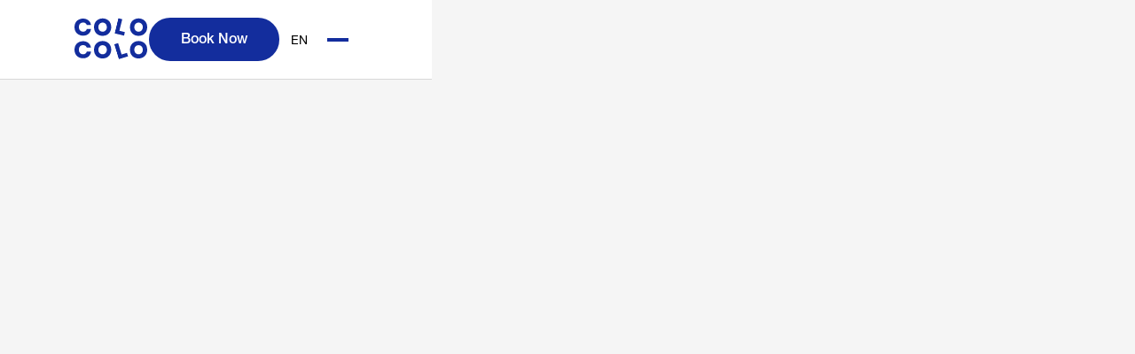

--- FILE ---
content_type: text/html; charset=utf-8
request_url: https://www.colocolo.com/offers-partners
body_size: 19018
content:
<!DOCTYPE html><!-- Last Published: Wed Aug 06 2025 16:39:06 GMT+0000 (Coordinated Universal Time) --><html data-wf-domain="www.colocolo.com" data-wf-page="6501e74f825d3f9226dfe499" data-wf-site="62cd98ce21ffcaff4edd746d"><head><meta charset="utf-8"/><title>Offers &amp; Partners</title><meta content="Unlock exclusive experiences &amp; discounts with our curated partnerships: pintxos tasting, surf lessons, city tours &amp; more. Elevate your stay, indulge in the city&#x27;s best." name="description"/><meta content="Offers &amp; Partners" property="og:title"/><meta content="Unlock exclusive experiences &amp; discounts with our curated partnerships: pintxos tasting, surf lessons, city tours &amp; more. Elevate your stay, indulge in the city&#x27;s best." property="og:description"/><meta content="https://cdn.prod.website-files.com/62cd98ce21ffcaff4edd746d/62f209e05cac0a19ce989122_home-bg.webp" property="og:image"/><meta content="Offers &amp; Partners" property="twitter:title"/><meta content="Unlock exclusive experiences &amp; discounts with our curated partnerships: pintxos tasting, surf lessons, city tours &amp; more. Elevate your stay, indulge in the city&#x27;s best." property="twitter:description"/><meta content="https://cdn.prod.website-files.com/62cd98ce21ffcaff4edd746d/62f209e05cac0a19ce989122_home-bg.webp" property="twitter:image"/><meta property="og:type" content="website"/><meta content="summary_large_image" name="twitter:card"/><meta content="width=device-width, initial-scale=1" name="viewport"/><link href="https://cdn.prod.website-files.com/62cd98ce21ffcaff4edd746d/css/colocolo.webflow.shared.cc9de03de.css" rel="stylesheet" type="text/css"/><link href="https://fonts.googleapis.com" rel="preconnect"/><link href="https://fonts.gstatic.com" rel="preconnect" crossorigin="anonymous"/><script src="https://ajax.googleapis.com/ajax/libs/webfont/1.6.26/webfont.js" type="text/javascript"></script><script type="text/javascript">WebFont.load({  google: {    families: ["Open Sans:300,300italic,400,400italic,600,600italic,700,700italic,800,800italic"]  }});</script><script type="text/javascript">!function(o,c){var n=c.documentElement,t=" w-mod-";n.className+=t+"js",("ontouchstart"in o||o.DocumentTouch&&c instanceof DocumentTouch)&&(n.className+=t+"touch")}(window,document);</script><link href="https://cdn.prod.website-files.com/62cd98ce21ffcaff4edd746d/62effa8a06d8489ceac92455_Icon32.png" rel="shortcut icon" type="image/x-icon"/><link href="https://cdn.prod.website-files.com/62cd98ce21ffcaff4edd746d/62effa9160a799939d449de9_Icon256.png" rel="apple-touch-icon"/><script async="" src="https://www.googletagmanager.com/gtag/js?id=G-429FZTN370"></script><script type="text/javascript">window.dataLayer = window.dataLayer || [];function gtag(){dataLayer.push(arguments);}gtag('js', new Date());gtag('config', 'G-429FZTN370', {'anonymize_ip': false});</script><!-- Finsweet Cookie Consent -->
<script async src="https://cdn.jsdelivr.net/npm/@finsweet/cookie-consent@1/fs-cc.js" fs-cc-mode="opt-out"></script>

<script type="text/javascript" src="https://cdn.weglot.com/weglot.min.js"></script>
<script>
    Weglot.initialize({
        api_key: 'wg_43004a1ad9943feec9ba5f58b3ce3a3a7'
    });
  
  Weglot.on('initialized', ()=>{
  console.log('Weglot initialized. Available languages:', Weglot.getAvailableLanguages());
  const currentLang = Weglot.getCurrentLang();
  updateSW5DropdownLinks(currentLang); 
  updateSW6DropdownLinks(currentLang); 
});
</script><!-- Google Tag Manager -->
<script>(function(w,d,s,l,i){w[l]=w[l]||[];w[l].push({'gtm.start':
new Date().getTime(),event:'gtm.js'});var f=d.getElementsByTagName(s)[0],
j=d.createElement(s),dl=l!='dataLayer'?'&l='+l:'';j.async=true;j.src=
'https://www.googletagmanager.com/gtm.js?id='+i+dl;f.parentNode.insertBefore(j,f);
})(window,document,'script','dataLayer','GTM-NDK6KLHS');</script>
<!-- End Google Tag Manager -->

<!-- Google tag (gtag.js) event - delayed navigation helper -->
<script>
  // Helper function to delay opening a URL until a gtag event is sent.
  // Call it in response to an action that should navigate to a URL.
  function gtagSendEvent(url) {
    var callback = function () {
      if (typeof url === 'string') {
        window.location = url;
      }
    };
    gtag('event', 'booking_button_home', {
      'event_callback': callback,
      'event_timeout': 2000,
      // <event_parameters>
    });
    return false;
  }
</script>

<!-- Google tag (gtag.js) event - delayed navigation helper -->
<script>
  // Helper function to delay opening a URL until a gtag event is sent.
  // Call it in response to an action that should navigate to a URL.
  function gtagSendEvent(url) {
    var callback = function () {
      if (typeof url === 'string') {
        window.location = url;
      }
    };
    gtag('event', 'booking_button_menu', {
      'event_callback': callback,
      'event_timeout': 2000,
      // <event_parameters>
    });
    return false;
  }
</script>


<!-- [Attributes by Finsweet] CMS Filter -->
<script async src="https://cdn.jsdelivr.net/npm/@finsweet/attributes-cmsfilter@1/cmsfilter.js"></script>


<style>

.text-area {
	height: 120px!important;
}  
</style>

<script src="https://kit.fontawesome.com/7e1c980464.js" crossorigin="anonymous"></script></head><body class="body"><div class="page-wrapper"><div data-w-id="3e89e7fe-c5ab-2f3d-c30a-d50581c84866" class="full-width-menu"><div data-w-id="38a9987d-6135-88f9-a981-1b9f5b3dba4e" class="menu-bg"><div class="menu-bg-white"></div><div class="menu-bg-blue"></div></div><div class="html-embed w-embed w-script"><script>
document.addEventListener('DOMContentLoaded', () => {
 document.querySelectorAll('.navbar-open').forEach(trigger => {
  trigger.addEventListener('click', function(){ 
    document.querySelectorAll('body').forEach(target => target.classList.add('no-scroll')); 
    });
 });

 document.querySelectorAll('.close-button').forEach(trigger => {
  trigger.addEventListener('click', function(){ 
    document.querySelectorAll('body').forEach(target => target.classList.remove('no-scroll')); 
    });
 });
});


function delay (URL) {
	setTimeout( function() { window.location = URL }, 400 );
}
</script></div><div data-w-id="3e89e7fe-c5ab-2f3d-c30a-d50581c84868" class="full-width-menu_close-button-wrapper"><div data-w-id="3e89e7fe-c5ab-2f3d-c30a-d50581c84869" class="close-button_container"><div class="menu-line-1-close"></div><div class="menu-line-2-close"></div></div></div><div data-w-id="3e89e7fe-c5ab-2f3d-c30a-d50581c8486b" class="full-width-menu_component"><a data-w-id="3e89e7fe-c5ab-2f3d-c30a-d50581c8486c" href="javascript:delay(&#x27;/&#x27;)" class="full-width-menu_link-block w-inline-block"><div class="full-width-menu_link-text">Home</div></a><a data-w-id="5337db56-b9d9-d4a2-0a95-15465c38ca03" href="javascript:delay(&#x27;hostel&#x27;)" class="full-width-menu_link-block w-inline-block"><div class="full-width-menu_link-text">The Hostel</div></a><a data-w-id="3e89e7fe-c5ab-2f3d-c30a-d50581c8486f" href="javascript:delay(&#x27;experience&#x27;)" class="full-width-menu_link-block w-inline-block"><div class="full-width-menu_link-text">Experience</div></a><a data-w-id="3e89e7fe-c5ab-2f3d-c30a-d50581c84872" href="javascript:delay(&#x27;offers-partners&#x27;)" class="full-width-menu_link-block w-inline-block"><div class="full-width-menu_link-text">Offers &amp; Partners</div></a><a data-w-id="3e89e7fe-c5ab-2f3d-c30a-d50581c84875" href="javascript:delay(&#x27;give-back&#x27;)" class="full-width-menu_link-block w-inline-block"><div class="full-width-menu_link-text">Give Back</div></a><a data-w-id="3e89e7fe-c5ab-2f3d-c30a-d50581c84878" href="javascript:delay(&#x27;about&#x27;)" class="full-width-menu_link-block w-inline-block"><div class="full-width-menu_link-text">About</div></a><a data-w-id="3e89e7fe-c5ab-2f3d-c30a-d50581c8487b" href="javascript:delay(&#x27;contact&#x27;)" class="full-width-menu_link-block w-inline-block"><div class="full-width-menu_link-text">Contact</div></a><div data-w-id="6be09816-06c1-e19e-fe3c-647d9112747b" class="menu-cta-wrapper"><a data-w-id="eadb4946-979a-8838-dcdf-4a7944fcce62" href="#" class="button-blue distributor-open w-inline-block"><div>Book Now</div></a></div><div data-w-id="fcd171d4-d87f-a504-c706-3cf2a70d6a3e" class="menu-illustration"></div></div></div><div class="global-styles w-embed"><style>

/* Snippet gets rid of top margin on first element in any rich text*/
.w-richtext>:first-child {
	margin-top: 0;
}

/* Snippet gets rid of bottom margin on last element in any rich text*/
.w-richtext>:last-child, .w-richtext ol li:last-child, .w-richtext ul li:last-child {
	margin-bottom: 0;
}

/* Snippet prevents all click and hover interaction with an element */
.clickable-off {
	pointer-events: none;
}

/* Snippet enables all click and hover interaction with an element */
.clickable-on{
  pointer-events: auto;
}

/* Snippet enables you to add class of div-square which creates and maintains a 1:1 dimension of a div.*/
.div-square::after {
	content: "";
	display: block;
	padding-bottom: 100%;
}

/*Hide focus outline for main content element*/
main:focus-visible {
	outline: -webkit-focus-ring-color auto 0px;
}

/* Make sure containers never lose their center alignment*/
.container-medium, .container-small, .container-large {
	margin-right: auto !important;
	margin-left: auto !important;
}

/*Reset buttons, and links styles*/
a {
	color: inherit;
	text-decoration: inherit;
	font-size: inherit;
}

/*Apply "..." after 3 lines of text */
.text-style-3lines {
	display: -webkit-box;
	overflow: hidden;
	-webkit-line-clamp: 3;
	-webkit-box-orient: vertical;
}

/*Apply "..." after 2 lines of text */
.text-style-2lines {
	display: -webkit-box;
	overflow: hidden;
	-webkit-line-clamp: 2;
	-webkit-box-orient: vertical;
}

</style></div><div class="main-wrapper"><div class="top-navbar"><div class="page-padding"><div class="container-xlarge"><div class="navbar_component"><a href="/" class="navbar_brand-link w-inline-block"><div data-w-id="84714010-4252-7bdd-7b8e-42462604dd13" class="logo-animation"><div class="logo-letter-1"></div><div class="logo-letter-2"></div></div></a><div class="menu-right"><div class="wg-element"><div data-w-id="a3e5ac72-9bd9-dc0a-5fe5-261fe9a33e75" class="wg-element-wrapper sw6"><div data-hover="true" data-delay="300" data-w-id="a3e5ac72-9bd9-dc0a-5fe5-261fe9a33e76" class="wg-dropdown-1 w-dropdown"><div lang="en" class="wg-dd-1-togle w-dropdown-toggle"><div class="text-block-11">en</div></div><nav data-w-id="a3e5ac72-9bd9-dc0a-5fe5-261fe9a33e7a" class="wg-dd-1-list w-dropdown-list"><a href="#" lang="es" class="wg-dropdown-1-link w-dropdown-link">es</a></nav></div></div></div><div class="navbar-open"><div class="menu-line-1"></div><div class="menu-line-2"></div></div></div></div></div></div></div><div class="fixed-navbar is-display-block"><div class="page-padding"><div class="container-xlarge"><div class="navbar_component"><a href="/" class="navbar_brand-link w-inline-block"><div data-w-id="ba3eb193-dfc8-7804-f2dc-c9cd5ada919e" class="logo-animation-blue"><div class="logo-letter-1-blue"></div><div class="logo-letter-2-blue"></div></div></a><div class="menu-right"><a href="#" class="button-regular distributor-open w-button">Book Now</a><div class="wg-element"><div data-w-id="34e37fa3-44cf-fbd9-83fd-1186ff6c4721" class="wg-element-wrapper sw5"><div data-hover="true" data-delay="300" data-w-id="34e37fa3-44cf-fbd9-83fd-1186ff6c4722" class="wg-dropdown-1 w-dropdown"><div lang="en" class="wg-dd-1-togle w-dropdown-toggle"><div class="text-block-11">en</div></div><nav data-w-id="34e37fa3-44cf-fbd9-83fd-1186ff6c4726" class="wg-dd-1-list w-dropdown-list"><a href="#" lang="es" class="wg-dropdown-1-link w-dropdown-link">es</a></nav></div></div></div><div class="navbar-open"><div class="menu-line-1"></div><div class="menu-line-2"></div></div></div></div></div></div></div><div class="side-image-section hidden"><div class="container-xlarge"><div class="side-image_component"><div class="padding-300-text-wrapper"><div data-w-id="160301da-1a01-158d-4590-f3f4f09b569a" style="opacity:0" class="highlight">OFFERS</div><div class="margin-top margin-small"><h2 data-w-id="160301da-1a01-158d-4590-f3f4f09b569d" style="opacity:0" class="heading-large">Make the most out of your experience</h2></div><div class="margin-top margin-small"><div data-w-id="160301da-1a01-158d-4590-f3f4f09b56a0" style="opacity:0" class="text-size-regular">We have looked for neighbours around Colo Colo to boost your experience even more. These kind neighbours have created special offers just for our guests. We’re really grateful for them.</div></div></div><img class="side-image" src="https://cdn.prod.website-files.com/62cd98ce21ffcaff4edd746d/62e415b4f0ce68e927d7472f_casita-2.jpg" alt="" style="opacity:0" sizes="(max-width: 479px) 0px, 100vw" data-w-id="890d5320-5f80-b8c5-46eb-f85db7ef41c0" loading="lazy" srcset="https://cdn.prod.website-files.com/62cd98ce21ffcaff4edd746d/62e415b4f0ce68e927d7472f_casita-2-p-500.jpg 500w, https://cdn.prod.website-files.com/62cd98ce21ffcaff4edd746d/62e415b4f0ce68e927d7472f_casita-2-p-800.jpg 800w, https://cdn.prod.website-files.com/62cd98ce21ffcaff4edd746d/62e415b4f0ce68e927d7472f_casita-2-p-1080.jpg 1080w, https://cdn.prod.website-files.com/62cd98ce21ffcaff4edd746d/62e415b4f0ce68e927d7472f_casita-2-p-1600.jpg 1600w, https://cdn.prod.website-files.com/62cd98ce21ffcaff4edd746d/62e415b4f0ce68e927d7472f_casita-2-p-2000.jpg 2000w, https://cdn.prod.website-files.com/62cd98ce21ffcaff4edd746d/62e415b4f0ce68e927d7472f_casita-2-p-2600.jpg 2600w, https://cdn.prod.website-files.com/62cd98ce21ffcaff4edd746d/62e415b4f0ce68e927d7472f_casita-2-p-3200.jpg 3200w"/></div></div><div fs-cc="banner" class="cookie is-others"><div class="cookie_component"><div class="cookie_text-wrapper"><div class="text-size-tiny">By clicking “Accept All”, you agree to the storing of cookies on your device to enhance site navigation, analyze site usage, and assist in our marketing efforts. View our <a href="/privacy-policy" class="text-style-link">Privacy Policy</a> for more information.</div></div><div class="cookie_buttons-wrapper"><a fs-cc="deny" data-w-id="73c572e1-1729-f606-a013-45174d46eeed" href="#" class="deny-button w-inline-block"><div>Deny</div></a><a fs-cc="allow" data-w-id="73c572e1-1729-f606-a013-45174d46eef0" href="#" class="button-blue w-inline-block"><div>Allow</div></a></div></div></div></div><div class="grand-opening-section"><div id="w-node-b3b65d59-384a-d4b8-5c00-0633f8827824-26dfe499" class="container-xlarge"><div class="grand-opening_component"><div id="w-node-b02a0160-549c-5fbb-e7b2-4b5d72de57d2-26dfe499" class="grand-opening_text-wrapper"><div class="padding-84-text-wrapper"><div data-w-id="520d49d2-3289-f409-52a0-e010b654416c" style="opacity:0" class="highlight">Be our first guests</div><div class="margin-top margin-small"><h2 data-w-id="520d49d2-3289-f409-52a0-e010b654416f" style="opacity:0" class="heading-large text-color-white">Grand opening!</h2></div><div class="margin-top margin-small"><div data-w-id="520d49d2-3289-f409-52a0-e010b6544172" style="opacity:0" class="text-size-regular text-color-white">Get a 10% discount booking before July 30 for all stays from August 1st to August 15th. Be one of our first Citytrotters and dive into San Sebastian&#x27;s culture and people in a unique way.<br/><br/>- No promo code needed<br/>- Offer available from June XX until June XX, for stays from July 1st until July 15th<br/>- Offer is subjected to availability. It cannot be used in conjunction with another offer</div></div><div class="margin-top margin-large"><a data-w-id="a0c9737b-f1fb-6c11-5d8e-f86fa3ca87ca" style="opacity:0" href="https://api.mews.com/distributor/8990b825-1ef4-4601-8d0e-aeac00ddcc3c" class="button-white w-button">Book Now</a></div></div></div><img class="grand-opening_image" src="https://cdn.prod.website-files.com/62cd98ce21ffcaff4edd746d/62d8382f55b7883024fac9ff_Image-1.png" alt="" style="opacity:0" sizes="(max-width: 479px) 0px, 100vw" data-w-id="bd3b4f90-cf48-a021-1616-172562656ca6" id="w-node-bd3b4f90-cf48-a021-1616-172562656ca6-26dfe499" loading="lazy" srcset="https://cdn.prod.website-files.com/62cd98ce21ffcaff4edd746d/62d8382f55b7883024fac9ff_Image-1-p-500.png 500w, https://cdn.prod.website-files.com/62cd98ce21ffcaff4edd746d/62d8382f55b7883024fac9ff_Image-1-p-800.png 800w, https://cdn.prod.website-files.com/62cd98ce21ffcaff4edd746d/62d8382f55b7883024fac9ff_Image-1.png 816w"/></div></div></div><div class="partners-cms-section is-gray"><div class="container-xlarge"><div class="w-layout-grid cards_offers-wrapper"><div class="padding-84-text-wrapper"><div data-w-id="5a3c7a45-9986-1ae5-4a6e-8356b065cb73" style="opacity:0" class="highlight">Supporting the local community</div><div class="margin-top margin-small"><h2 data-w-id="5a3c7a45-9986-1ae5-4a6e-8356b065cb76" style="opacity:0" class="heading-large">Meet our partners and get the best deals</h2></div><div class="margin-top margin-small"><div data-w-id="5a3c7a45-9986-1ae5-4a6e-8356b065cb79" style="opacity:0" class="text-size-regular">We have exclusive special offers tailored for adventurous Citytrotters like you to enjoy the very best activities of San Sebastián and Valencia. Our commitment extends beyond providing an exceptional smart hostel experience for travelers. <br/><br/>We seek to build solid relationships with the environment while fostering local businesses, this is the reason why most of our partners are also our neighbours. Our vision is to cultivate a network akin to a close-knit family, supported by shared roots and values. Embracing our origins is at the core of who we are and what we stand for.</div></div></div><div id="w-node-_2093ec9a-78c7-4cb3-f9c1-f9b3ed79e97e-26dfe499" data-w-id="2093ec9a-78c7-4cb3-f9c1-f9b3ed79e97e" data-is-ix2-target="1" data-animation-type="lottie" data-src="https://cdn.prod.website-files.com/62cd98ce21ffcaff4edd746d/62f510593ef1492924bb41ad_offers.json" data-loop="0" data-direction="1" data-autoplay="0" data-renderer="svg" data-default-duration="2.0020019204587935" data-duration="0"></div></div></div><figure class="location-header-2 is-gray"><div fs-cmsfilter-element="filters" class="location-filter-form w-form"><div class="location-header-divider"></div><form id="email-form" name="email-form" data-name="Email Form" method="get" class="filter-elements-wrapper is-gray" data-wf-page-id="6501e74f825d3f9226dfe499" data-wf-element-id="5a298ffd-3580-43e9-7154-2d8fecf8e4a6"><label fs-cmsfilter-active="is-active" fs-cmsfilter-field="city" class="filter-radio-button-field is-active w-radio"><input type="radio" name="radio" id="San-Sebastian" data-name="Radio" class="w-form-formradioinput radio-button w-radio-input" checked="" value="San Sebastian"/><span class="text-color-parent w-form-label" for="San-Sebastian">San Sebastian</span><div class="location-filter_link-underline bg-color-white"></div></label><label checked="" fs-cmsfilter-field="city" fs-cmsfilter-active="is-active" class="filter-radio-button-field w-radio"><input type="radio" name="radio" id="Valencia-2" data-name="Radio 4" class="w-form-formradioinput radio-button w-radio-input" value="Valencia"/><span class="text-color-parent w-form-label" for="Valencia-2">Valencia</span><div class="location-filter_link-underline bg-color-white"></div></label></form><div class="success-message-2 w-form-done"></div><div class="error-message-2 w-form-fail"></div></div></figure><div class="container-xlarge"><div fs-cmsfilter-element="list" class="partners-cms_offer-list-wrapper w-dyn-list"><div role="list" class="partners-cms_offer-list w-dyn-items"><div role="listitem" class="partners-cms_offer-item w-dyn-item"><div class="partners-cms_offer-wrapper"><img class="partners-cms_image" src="https://cdn.prod.website-files.com/62ceefdc9ceda383b8b3c285/67091dcfadcb948e887bc965_Zalamero.jpg" alt="Zalamero Coquería Ruzafa" style="opacity:0" sizes="(max-width: 767px) 100vw, (max-width: 991px) 47vw, 46vw" data-w-id="7e708b5b-a50f-46b4-6186-3a44d358018f" id="w-node-_7e708b5b-a50f-46b4-6186-3a44d358018f-26dfe499" loading="lazy" srcset="https://cdn.prod.website-files.com/62ceefdc9ceda383b8b3c285/67091dcfadcb948e887bc965_Zalamero-p-500.jpg 500w, https://cdn.prod.website-files.com/62ceefdc9ceda383b8b3c285/67091dcfadcb948e887bc965_Zalamero.jpg 720w"/><div id="w-node-_8107a998-a61c-5efe-16db-23a6c795d7af-26dfe499" data-w-id="8107a998-a61c-5efe-16db-23a6c795d7af" style="opacity:0" class="partners-cms_text-wrapper"><h2 class="heading-medium">Zalamero Coquería Ruzafa</h2><div class="margin-top margin-small"><div fs-cmsfilter-field="city" class="text-size-small location-filter">Valencia</div><div class="text-size-small">At Zalamero Coquería Ruzafa, you will find a charming corner of La Marina Alta and La Safor right in the heart of Ruzafa, Valencia&#x27;s trendiest neighborhood. Here, you can enjoy a taste of the southern regions of the Valencian Community, with dishes like red prawn croquettes and cuttlefish figatells. Don’t miss their famous “cocas,” traditional flavors reimagined in their own unique way, sure to whet your appetite. Zalamero offers a delightful fusion of local cuisine, providing an authentic and delicious way to experience Valencia.</div></div><div class="partners-cms_secondary-text-wrapper"><div id="w-node-_8107a998-a61c-5efe-16db-23a6c795d7b4-26dfe499" class="partners-cms_text-block w-condition-invisible"><div class="text-size-regular text-color-orange text-weight-medium">Colo Colo Recommends</div><div class="margin-top margin-xsmall"><div class="rich-text-block w-dyn-bind-empty w-richtext"></div></div></div><div class="partners-cms_text-block"><div class="text-size-regular text-color-orange text-weight-medium">Offer for Citytrotters</div><div class="margin-top margin-xsmall"><div class="rich-text-block w-richtext"><p>Enjoy a 10% discount on food and drinks at Zalamero when you spend a minimum of €20 per person.</p></div></div></div><div class="partners-cms_text-block"><div class="text-size-regular text-color-orange text-weight-medium">Location</div><div class="margin-top margin-xsmall"><div class="text-size-tiny">Just 10 minute walk from the hostel.</div></div></div><div class="partners-cms_text-block is-last"><div class="text-size-regular text-color-orange text-weight-medium">Address</div><div class="address-wrapper"><a href="https://www.google.es/maps/place/Zalamero+%7C+Coquer%C3%ADa+Ruzafa/@39.4634775,-0.3738832,16z/data=!4m15!1m8!3m7!1s0xd6048cac3f8ede1:0x3460f5b4f39ee3c9!2sZalamero+%7C+Coquer%C3%ADa+Ruzafa!8m2!3d39.463494!4d-0.373947!10e5!16s%2Fg%2F11dd_n34d7!3m5!1s0xd6048cac3f8ede1:0x3460f5b4f39ee3c9!8m2!3d39.463494!4d-0.373947!16s%2Fg%2F11dd_n34d7?entry=ttu&amp;g_ep=EgoyMDI0MTAwOC4wIKXMDSoASAFQAw%3D%3D" target="_blank" class="link">C/ de Sevilla, 20, L&#x27;Eixample, 46006 València, Valencia</a><div class="div-block-40"></div></div></div></div></div></div></div><div role="listitem" class="partners-cms_offer-item w-dyn-item"><div class="partners-cms_offer-wrapper"><img class="partners-cms_image" src="https://cdn.prod.website-files.com/62ceefdc9ceda383b8b3c285/6728d9a8a48148519cc73688_Edit.jpg" alt="Ikore Kofi" style="opacity:0" sizes="(max-width: 767px) 100vw, (max-width: 991px) 47vw, 46vw" data-w-id="7e708b5b-a50f-46b4-6186-3a44d358018f" id="w-node-_7e708b5b-a50f-46b4-6186-3a44d358018f-26dfe499" loading="lazy" srcset="https://cdn.prod.website-files.com/62ceefdc9ceda383b8b3c285/6728d9a8a48148519cc73688_Edit-p-500.jpg 500w, https://cdn.prod.website-files.com/62ceefdc9ceda383b8b3c285/6728d9a8a48148519cc73688_Edit-p-800.jpg 800w, https://cdn.prod.website-files.com/62ceefdc9ceda383b8b3c285/6728d9a8a48148519cc73688_Edit.jpg 1080w"/><div id="w-node-_8107a998-a61c-5efe-16db-23a6c795d7af-26dfe499" data-w-id="8107a998-a61c-5efe-16db-23a6c795d7af" style="opacity:0" class="partners-cms_text-wrapper"><h2 class="heading-medium">Ikore Kofi</h2><div class="margin-top margin-small"><div fs-cmsfilter-field="city" class="text-size-small location-filter">Valencia</div><div class="text-size-small">Ikore Kofi is a specialty coffee roaster based in Valencia, dedicated to offering a unique experience in every cup. Since 2014, we have been artisanally roasting the highest quality coffee, carefully controlling each stage of the process to ensure an exceptional product. We are passionate about sharing our knowledge of specialty coffee and educating our customers about its true value. Hostel guests can enjoy a 15% discount at our physical store and online, bringing a superior coffee experience to their homes.
</div></div><div class="partners-cms_secondary-text-wrapper"><div id="w-node-_8107a998-a61c-5efe-16db-23a6c795d7b4-26dfe499" class="partners-cms_text-block w-condition-invisible"><div class="text-size-regular text-color-orange text-weight-medium">Colo Colo Recommends</div><div class="margin-top margin-xsmall"><div class="rich-text-block w-dyn-bind-empty w-richtext"></div></div></div><div class="partners-cms_text-block"><div class="text-size-regular text-color-orange text-weight-medium">Offer for Citytrotters</div><div class="margin-top margin-xsmall"><div class="rich-text-block w-richtext"><p>15% off the whole menu (except coffee bags)</p></div></div></div><div class="partners-cms_text-block"><div class="text-size-regular text-color-orange text-weight-medium">Location</div><div class="margin-top margin-xsmall"><div class="text-size-tiny">Just 10 minute walk from the hostel</div></div></div><div class="partners-cms_text-block is-last"><div class="text-size-regular text-color-orange text-weight-medium">Address</div><div class="address-wrapper"><a href="https://www.google.es/maps/place/Ikore+Kofi+Ruzafa+-+Caf%C3%A9+de+especialidad/@39.4618303,-0.3720445,18z/data=!3m1!4b1!4m6!3m5!1s0xd6048cbcf3a2777:0x58e16d13dcce1b4b!8m2!3d39.4618303!4d-0.3711341!16s%2Fg%2F11cp6lm2tz?entry=ttu&amp;g_ep=EgoyMDI0MTAxMy4wIKXMDSoASAFQAw%3D%3D" target="_blank" class="link">Plaça del Baró de Cortés, 24 Mercado de Ruzafa Casetas interiores 91-92, 46006 Valencia</a><div class="div-block-40"></div></div></div></div></div></div></div><div role="listitem" class="partners-cms_offer-item w-dyn-item"><div class="partners-cms_offer-wrapper"><img class="partners-cms_image" src="https://cdn.prod.website-files.com/62ceefdc9ceda383b8b3c285/6728d98e883af846d1656c81_image26.jpg" alt="Casa Raíz" style="opacity:0" sizes="(max-width: 767px) 100vw, (max-width: 991px) 47vw, 46vw" data-w-id="7e708b5b-a50f-46b4-6186-3a44d358018f" id="w-node-_7e708b5b-a50f-46b4-6186-3a44d358018f-26dfe499" loading="lazy" srcset="https://cdn.prod.website-files.com/62ceefdc9ceda383b8b3c285/6728d98e883af846d1656c81_image26-p-500.jpg 500w, https://cdn.prod.website-files.com/62ceefdc9ceda383b8b3c285/6728d98e883af846d1656c81_image26-p-800.jpg 800w, https://cdn.prod.website-files.com/62ceefdc9ceda383b8b3c285/6728d98e883af846d1656c81_image26-p-1080.jpg 1080w, https://cdn.prod.website-files.com/62ceefdc9ceda383b8b3c285/6728d98e883af846d1656c81_image26.jpg 1360w"/><div id="w-node-_8107a998-a61c-5efe-16db-23a6c795d7af-26dfe499" data-w-id="8107a998-a61c-5efe-16db-23a6c795d7af" style="opacity:0" class="partners-cms_text-wrapper"><h2 class="heading-medium">Casa Raíz</h2><div class="margin-top margin-small"><div fs-cmsfilter-field="city" class="text-size-small location-filter">Valencia</div><div class="text-size-small">Casa Raíz is home, the beginning, the life that grows. It’s a place for connection with the surroundings, with the neighborhood, and with its wonderful community, but also a space to disconnect, to live a few moments in pause while enjoying your favorite book in the vinyl section as soft music plays, accompanied by your cup of coffee and a freshly baked homemade treat. When you visit us, you can enjoy the warmth of our space, breathe, and become aware of your emotions.</div></div><div class="partners-cms_secondary-text-wrapper"><div id="w-node-_8107a998-a61c-5efe-16db-23a6c795d7b4-26dfe499" class="partners-cms_text-block w-condition-invisible"><div class="text-size-regular text-color-orange text-weight-medium">Colo Colo Recommends</div><div class="margin-top margin-xsmall"><div class="rich-text-block w-dyn-bind-empty w-richtext"></div></div></div><div class="partners-cms_text-block"><div class="text-size-regular text-color-orange text-weight-medium">Offer for Citytrotters</div><div class="margin-top margin-xsmall"><div class="rich-text-block w-richtext"><p>Breakfast offers:</p><p>- Coffee or infusion + Cookie or “alfajor” for 5.50€ </p><p>- Coffee or infusion + Pudding (banana bread, lemon, chocolate) for 6.50€</p><p>‍</p><p>Lunch offers:</p><p>- Monsier Croissant + Drink (water, orange juice, lemonade or caravelle soda) for 10.70€</p><p>- Avocado Toast + Drink (water, orange juice, lemonade or caravelle soda) for 12.50€</p><p>‍</p><p>Snack offer:</p><p>Cake + Coffee for 8.90€</p></div></div></div><div class="partners-cms_text-block"><div class="text-size-regular text-color-orange text-weight-medium">Location</div><div class="margin-top margin-xsmall"><div class="text-size-tiny">Just 3 minute walk from the hostel.</div></div></div><div class="partners-cms_text-block is-last"><div class="text-size-regular text-color-orange text-weight-medium">Address</div><div class="address-wrapper"><a href="https://www.google.es/maps/place/Casa+Ra%C3%ADz/@39.4619373,-0.370422,19z/data=!3m1!4b1!4m6!3m5!1s0xd60490b93b40663:0xaddba871184d1b3f!8m2!3d39.4619373!4d-0.3697783!16s%2Fg%2F11vs_wwwrr?entry=ttu&amp;g_ep=EgoyMDI0MTAxMy4wIKXMDSoASAFQAw%3D%3D" target="_blank" class="link">C/ del Pintor Salvador Abril, 34, L&#x27;Eixample, 46005 València, Valencia</a><div class="div-block-40"></div></div></div></div></div></div></div><div role="listitem" class="partners-cms_offer-item w-dyn-item"><div class="partners-cms_offer-wrapper"><img class="partners-cms_image" src="https://cdn.prod.website-files.com/62ceefdc9ceda383b8b3c285/676001ed7d786de676837011_Tezza-3612%20(1).jpg" alt="Llavor Urbà" style="opacity:0" sizes="(max-width: 767px) 100vw, (max-width: 991px) 47vw, 46vw" data-w-id="7e708b5b-a50f-46b4-6186-3a44d358018f" id="w-node-_7e708b5b-a50f-46b4-6186-3a44d358018f-26dfe499" loading="lazy" srcset="https://cdn.prod.website-files.com/62ceefdc9ceda383b8b3c285/676001ed7d786de676837011_Tezza-3612%20(1)-p-500.jpg 500w, https://cdn.prod.website-files.com/62ceefdc9ceda383b8b3c285/676001ed7d786de676837011_Tezza-3612%20(1)-p-800.jpg 800w, https://cdn.prod.website-files.com/62ceefdc9ceda383b8b3c285/676001ed7d786de676837011_Tezza-3612%20(1)-p-1080.jpg 1080w, https://cdn.prod.website-files.com/62ceefdc9ceda383b8b3c285/676001ed7d786de676837011_Tezza-3612%20(1)-p-1600.jpg 1600w, https://cdn.prod.website-files.com/62ceefdc9ceda383b8b3c285/676001ed7d786de676837011_Tezza-3612%20(1)-p-2000.jpg 2000w, https://cdn.prod.website-files.com/62ceefdc9ceda383b8b3c285/676001ed7d786de676837011_Tezza-3612%20(1)-p-2600.jpg 2600w, https://cdn.prod.website-files.com/62ceefdc9ceda383b8b3c285/676001ed7d786de676837011_Tezza-3612%20(1).jpg 2918w"/><div id="w-node-_8107a998-a61c-5efe-16db-23a6c795d7af-26dfe499" data-w-id="8107a998-a61c-5efe-16db-23a6c795d7af" style="opacity:0" class="partners-cms_text-wrapper"><h2 class="heading-medium">Llavor Urbà</h2><div class="margin-top margin-small"><div fs-cmsfilter-field="city" class="text-size-small location-filter">Valencia</div><div class="text-size-small">Llavor Urbà is a coworking space in the heart of Ruzafa, Valencia. It’s designed for those seeking a quiet place to work, focus, and connect. You can also join yoga classes, perfect for relaxing and balancing your body and mind, or take part in pottery workshops and other creative experiences.
Llavor Urbà is more than a coworking space—it’s a place to get inspired and enjoy a vibrant community. Come and make the most of this unique opportunity during your stay in Valencia. </div></div><div class="partners-cms_secondary-text-wrapper"><div id="w-node-_8107a998-a61c-5efe-16db-23a6c795d7b4-26dfe499" class="partners-cms_text-block w-condition-invisible"><div class="text-size-regular text-color-orange text-weight-medium">Colo Colo Recommends</div><div class="margin-top margin-xsmall"><div class="rich-text-block w-dyn-bind-empty w-richtext"></div></div></div><div class="partners-cms_text-block"><div class="text-size-regular text-color-orange text-weight-medium">Offer for Citytrotters</div><div class="margin-top margin-xsmall"><div class="rich-text-block w-richtext"><p>- 1/2 Day work-station: 8€</p><p>- Full day work-station: 13€</p><p>‍</p></div></div></div><div class="partners-cms_text-block"><div class="text-size-regular text-color-orange text-weight-medium">Location</div><div class="margin-top margin-xsmall"><div class="text-size-tiny">Just 1 minute walk from the hostel.</div></div></div><div class="partners-cms_text-block is-last"><div class="text-size-regular text-color-orange text-weight-medium">Address</div><div class="address-wrapper"><a href="https://www.google.es/maps/place/Calle+Dr.+Sumsi,+9,+Ensanche,+46005+Valencia/@39.4628277,-0.369823,18.5z/data=!4m6!3m5!1s0xd6048c909b95bff:0xc311bbf2b374c9ed!8m2!3d39.4624875!4d-0.3684975!16s%2Fg%2F11cschppy1?entry=ttu&amp;g_ep=EgoyMDI0MTIxMS4wIKXMDSoASAFQAw%3D%3D" target="_blank" class="link">Calle Dr. Sumsi, 9, Ensanche, 46005 Valencia</a><div class="div-block-40"></div></div></div></div></div></div></div><div role="listitem" class="partners-cms_offer-item w-dyn-item"><div class="partners-cms_offer-wrapper"><img class="partners-cms_image" src="https://cdn.prod.website-files.com/62ceefdc9ceda383b8b3c285/67b46ef59af3de2f2a37df31_WhatsApp%20Image%202025-02-17%20at%2021.38.06.jpeg" alt="Jardin Urbano Vegan Shop" style="opacity:0" sizes="(max-width: 767px) 100vw, (max-width: 991px) 47vw, 46vw" data-w-id="7e708b5b-a50f-46b4-6186-3a44d358018f" id="w-node-_7e708b5b-a50f-46b4-6186-3a44d358018f-26dfe499" loading="lazy" srcset="https://cdn.prod.website-files.com/62ceefdc9ceda383b8b3c285/67b46ef59af3de2f2a37df31_WhatsApp%20Image%202025-02-17%20at%2021.38.06-p-500.jpeg 500w, https://cdn.prod.website-files.com/62ceefdc9ceda383b8b3c285/67b46ef59af3de2f2a37df31_WhatsApp%20Image%202025-02-17%20at%2021.38.06-p-800.jpeg 800w, https://cdn.prod.website-files.com/62ceefdc9ceda383b8b3c285/67b46ef59af3de2f2a37df31_WhatsApp%20Image%202025-02-17%20at%2021.38.06.jpeg 1080w"/><div id="w-node-_8107a998-a61c-5efe-16db-23a6c795d7af-26dfe499" data-w-id="8107a998-a61c-5efe-16db-23a6c795d7af" style="opacity:0" class="partners-cms_text-wrapper"><h2 class="heading-medium">Jardin Urbano Vegan Shop</h2><div class="margin-top margin-small"><div fs-cmsfilter-field="city" class="text-size-small location-filter">Valencia</div><div class="text-size-small">Jardín Urbano Vegan Shop is a plant-based food store and takeaway shop offering fresh, homemade vegan dishes. You’ll find daily specials, delicious pastries, and custom orders for both sweet and savory treats, perfect for any occasion. With a focus on quality and sustainability, it’s a great spot for conscious eating.</div></div><div class="partners-cms_secondary-text-wrapper"><div id="w-node-_8107a998-a61c-5efe-16db-23a6c795d7b4-26dfe499" class="partners-cms_text-block w-condition-invisible"><div class="text-size-regular text-color-orange text-weight-medium">Colo Colo Recommends</div><div class="margin-top margin-xsmall"><div class="rich-text-block w-dyn-bind-empty w-richtext"></div></div></div><div class="partners-cms_text-block"><div class="text-size-regular text-color-orange text-weight-medium">Offer for Citytrotters</div><div class="margin-top margin-xsmall"><div class="rich-text-block w-richtext"><p>10% discount on all takeaway dishes.</p></div></div></div><div class="partners-cms_text-block"><div class="text-size-regular text-color-orange text-weight-medium">Location</div><div class="margin-top margin-xsmall"><div class="text-size-tiny">Just 1 minute walk from the hostel.</div></div></div><div class="partners-cms_text-block is-last"><div class="text-size-regular text-color-orange text-weight-medium">Address</div><div class="address-wrapper"><a href="https://www.google.es/maps/place/C%2F+de+Pedro+III+el+Grande,+30,+Ensanche,+46005+Valencia/@39.4627196,-0.3708166,17z/data=!3m1!4b1!4m6!3m5!1s0xd6048c9019528b1:0x824936b37fc193ad!8m2!3d39.4627196!4d-0.3682417!16s%2Fg%2F11c14mnryk?entry=ttu&amp;g_ep=EgoyMDI1MDIxMi4wIKXMDSoASAFQAw%3D%3D" target="_blank" class="link">C/ de Pedro III el Grande, 30, 46005 Valencia</a><div class="div-block-40"></div></div></div></div></div></div></div><div role="listitem" class="partners-cms_offer-item w-dyn-item"><div class="partners-cms_offer-wrapper"><img class="partners-cms_image" src="https://cdn.prod.website-files.com/62ceefdc9ceda383b8b3c285/64df2f7cacda061771369e70_Kresala%20Surf%20Eskola.jpg" alt="Kresala Surf Eskola " style="opacity:0" sizes="(max-width: 767px) 100vw, (max-width: 991px) 47vw, 46vw" data-w-id="7e708b5b-a50f-46b4-6186-3a44d358018f" id="w-node-_7e708b5b-a50f-46b4-6186-3a44d358018f-26dfe499" loading="lazy" srcset="https://cdn.prod.website-files.com/62ceefdc9ceda383b8b3c285/64df2f7cacda061771369e70_Kresala%20Surf%20Eskola-p-500.jpg 500w, https://cdn.prod.website-files.com/62ceefdc9ceda383b8b3c285/64df2f7cacda061771369e70_Kresala%20Surf%20Eskola-p-800.jpg 800w, https://cdn.prod.website-files.com/62ceefdc9ceda383b8b3c285/64df2f7cacda061771369e70_Kresala%20Surf%20Eskola-p-1080.jpg 1080w, https://cdn.prod.website-files.com/62ceefdc9ceda383b8b3c285/64df2f7cacda061771369e70_Kresala%20Surf%20Eskola-p-1600.jpg 1600w, https://cdn.prod.website-files.com/62ceefdc9ceda383b8b3c285/64df2f7cacda061771369e70_Kresala%20Surf%20Eskola.jpg 1920w"/><div id="w-node-_8107a998-a61c-5efe-16db-23a6c795d7af-26dfe499" data-w-id="8107a998-a61c-5efe-16db-23a6c795d7af" style="opacity:0" class="partners-cms_text-wrapper"><h2 class="heading-medium">Kresala Surf Eskola </h2><div class="margin-top margin-small"><div fs-cmsfilter-field="city" class="text-size-small location-filter">San Sebastian</div><div class="text-size-small">Kresala Surf School offers diverse summer courses designed for every skill level and in multiple languages. They offer surf lessons, equipment rental tailored to individual proficiency and supplementary activities like yoga and aeroyoga. What truly sets Kresala apart is their unwavering passion for the sea. The school is driven by a team of young enthusiasts, dedicated to imparting the exhilaration of riding the waves, portraying surfing as not just a sport, but a way of life.</div></div><div class="partners-cms_secondary-text-wrapper"><div id="w-node-_8107a998-a61c-5efe-16db-23a6c795d7b4-26dfe499" class="partners-cms_text-block w-condition-invisible"><div class="text-size-regular text-color-orange text-weight-medium">Colo Colo Recommends</div><div class="margin-top margin-xsmall"><div class="rich-text-block w-dyn-bind-empty w-richtext"></div></div></div><div class="partners-cms_text-block"><div class="text-size-regular text-color-orange text-weight-medium">Offer for Citytrotters</div><div class="margin-top margin-xsmall"><div class="rich-text-block w-richtext"><p>A 10% discount is applicable to all surf lessons:</p><ul role="list"><li>Private surf lessons for 1 person or groups of up to 4 people.</li><li>Private surf lessons for groups of 5 or 6 people.</li><li>Surf lessons for a week (5 days) for 1 person or groups of up to 4 people.</li><li>Surf lessons for a week (5 days) for groups of 5 or 6 people.</li></ul><p>‍</p></div></div></div><div class="partners-cms_text-block"><div class="text-size-regular text-color-orange text-weight-medium">Location</div><div class="margin-top margin-xsmall"><div class="text-size-tiny">10 minutes from the hostel and 3 minutes from Zurriola Beach</div></div></div><div class="partners-cms_text-block is-last"><div class="text-size-regular text-color-orange text-weight-medium">Address</div><div class="address-wrapper"><a href="https://goo.gl/maps/Yb2gskzhTRAjc461A" target="_blank" class="link">Ramón y Cajal Kalea, 1, 20002 Donostia, Gipuzkoa</a><div class="div-block-40"></div></div></div></div></div></div></div><div role="listitem" class="partners-cms_offer-item w-dyn-item"><div class="partners-cms_offer-wrapper"><img class="partners-cms_image" src="https://cdn.prod.website-files.com/62ceefdc9ceda383b8b3c285/65f02627255e1f1b6ef2e183_IMG_6523.jpg" alt="Lamsfiit" style="opacity:0" sizes="(max-width: 767px) 100vw, (max-width: 991px) 47vw, 46vw" data-w-id="7e708b5b-a50f-46b4-6186-3a44d358018f" id="w-node-_7e708b5b-a50f-46b4-6186-3a44d358018f-26dfe499" loading="lazy" srcset="https://cdn.prod.website-files.com/62ceefdc9ceda383b8b3c285/65f02627255e1f1b6ef2e183_IMG_6523-p-500.jpg 500w, https://cdn.prod.website-files.com/62ceefdc9ceda383b8b3c285/65f02627255e1f1b6ef2e183_IMG_6523-p-800.jpg 800w, https://cdn.prod.website-files.com/62ceefdc9ceda383b8b3c285/65f02627255e1f1b6ef2e183_IMG_6523-p-1080.jpg 1080w, https://cdn.prod.website-files.com/62ceefdc9ceda383b8b3c285/65f02627255e1f1b6ef2e183_IMG_6523-p-1600.jpg 1600w, https://cdn.prod.website-files.com/62ceefdc9ceda383b8b3c285/65f02627255e1f1b6ef2e183_IMG_6523-p-2000.jpg 2000w, https://cdn.prod.website-files.com/62ceefdc9ceda383b8b3c285/65f02627255e1f1b6ef2e183_IMG_6523-p-2600.jpg 2600w, https://cdn.prod.website-files.com/62ceefdc9ceda383b8b3c285/65f02627255e1f1b6ef2e183_IMG_6523.jpg 3024w"/><div id="w-node-_8107a998-a61c-5efe-16db-23a6c795d7af-26dfe499" data-w-id="8107a998-a61c-5efe-16db-23a6c795d7af" style="opacity:0" class="partners-cms_text-wrapper"><h2 class="heading-medium">Lamsfiit</h2><div class="margin-top margin-small"><div fs-cmsfilter-field="city" class="text-size-small location-filter">San Sebastian</div><div class="text-size-small">Lamsfiit is the best option for exercising when visiting San Sebastian; it is an experience that combines a passion for sports, music, and company. Founded by two sports-loving girls from San Sebastian, they offer events and Barre classes, a new discipline that blends Yoga, Pilates, and Ballet to the rhythm of the best tunes. Their goal is to make you enjoy physical exercise while disconnecting and connecting with yourself. In their classes, you&#x27;ll find isometric and low-impact work, perfect for all ages. Dare to give it a try!</div></div><div class="partners-cms_secondary-text-wrapper"><div id="w-node-_8107a998-a61c-5efe-16db-23a6c795d7b4-26dfe499" class="partners-cms_text-block w-condition-invisible"><div class="text-size-regular text-color-orange text-weight-medium">Colo Colo Recommends</div><div class="margin-top margin-xsmall"><div class="rich-text-block w-dyn-bind-empty w-richtext"></div></div></div><div class="partners-cms_text-block"><div class="text-size-regular text-color-orange text-weight-medium">Offer for Citytrotters</div><div class="margin-top margin-xsmall"><div class="rich-text-block w-richtext"><p>· 10% discount on scheduled Barre events</p><p>· 90-minute Barre group class (min. 3 people) for 20€</p><p>· For individuals our couple Barre classes, contact Lamsfiit</p></div></div></div><div class="partners-cms_text-block"><div class="text-size-regular text-color-orange text-weight-medium">Location</div><div class="margin-top margin-xsmall"><div class="text-size-tiny">Get in touch with them via @Lamsfiit</div></div></div><div class="partners-cms_text-block is-last"><div class="text-size-regular text-color-orange text-weight-medium">Address</div><div class="address-wrapper"><a href="N/A" target="_blank" class="link w-dyn-bind-empty"></a><div class="div-block-40"></div></div></div></div></div></div></div><div role="listitem" class="partners-cms_offer-item w-dyn-item"><div class="partners-cms_offer-wrapper"><img class="partners-cms_image" src="https://cdn.prod.website-files.com/62ceefdc9ceda383b8b3c285/645a51623f3602563346491f_Itakate%20-%20take%20away%20san%20sebastian.jpg" alt="Itakate " style="opacity:0" sizes="(max-width: 767px) 100vw, (max-width: 991px) 47vw, 46vw" data-w-id="7e708b5b-a50f-46b4-6186-3a44d358018f" id="w-node-_7e708b5b-a50f-46b4-6186-3a44d358018f-26dfe499" loading="lazy" srcset="https://cdn.prod.website-files.com/62ceefdc9ceda383b8b3c285/645a51623f3602563346491f_Itakate%20-%20take%20away%20san%20sebastian-p-500.jpg 500w, https://cdn.prod.website-files.com/62ceefdc9ceda383b8b3c285/645a51623f3602563346491f_Itakate%20-%20take%20away%20san%20sebastian-p-800.jpg 800w, https://cdn.prod.website-files.com/62ceefdc9ceda383b8b3c285/645a51623f3602563346491f_Itakate%20-%20take%20away%20san%20sebastian-p-1080.jpg 1080w, https://cdn.prod.website-files.com/62ceefdc9ceda383b8b3c285/645a51623f3602563346491f_Itakate%20-%20take%20away%20san%20sebastian-p-1600.jpg 1600w, https://cdn.prod.website-files.com/62ceefdc9ceda383b8b3c285/645a51623f3602563346491f_Itakate%20-%20take%20away%20san%20sebastian-p-2000.jpg 2000w, https://cdn.prod.website-files.com/62ceefdc9ceda383b8b3c285/645a51623f3602563346491f_Itakate%20-%20take%20away%20san%20sebastian-p-2600.jpg 2600w, https://cdn.prod.website-files.com/62ceefdc9ceda383b8b3c285/645a51623f3602563346491f_Itakate%20-%20take%20away%20san%20sebastian-p-3200.jpg 3200w, https://cdn.prod.website-files.com/62ceefdc9ceda383b8b3c285/645a51623f3602563346491f_Itakate%20-%20take%20away%20san%20sebastian.jpg 3710w"/><div id="w-node-_8107a998-a61c-5efe-16db-23a6c795d7af-26dfe499" data-w-id="8107a998-a61c-5efe-16db-23a6c795d7af" style="opacity:0" class="partners-cms_text-wrapper"><h2 class="heading-medium">Itakate </h2><div class="margin-top margin-small"><div fs-cmsfilter-field="city" class="text-size-small location-filter">San Sebastian</div><div class="text-size-small">At Itakate you will find delicious and healthy food to take away. If you are working remotely or looking to have breakfast at the hostel, with just a 4-minute walk you can grab one of their tasty smoothies, natural juices, coffee or one of their brunch options, to start the day in the best way. You can also choose one of their sandwiches, prepare a salad to your liking, and even try Mexican food. At Itakate you will find the best flavors to enjoy San Sebastian&#x27;s gastronomy in a new way: by enjoying this magnificent city at the same time.</div></div><div class="partners-cms_secondary-text-wrapper"><div id="w-node-_8107a998-a61c-5efe-16db-23a6c795d7b4-26dfe499" class="partners-cms_text-block"><div class="text-size-regular text-color-orange text-weight-medium">Colo Colo Recommends</div><div class="margin-top margin-xsmall"><div class="rich-text-block w-richtext"><p>We always order salads to take away and enjoy in a park. The best thing is that you can create your own by choosing the ingredients they have in their salad bar.</p></div></div></div><div class="partners-cms_text-block"><div class="text-size-regular text-color-orange text-weight-medium">Offer for Citytrotters</div><div class="margin-top margin-xsmall"><div class="rich-text-block w-richtext"><p>At Itakate, you can try a wide variety of food: breakfasts, salads, sandwiches, juices, and more. Enjoy a 10% discount on all their products.</p><p>‍</p></div></div></div><div class="partners-cms_text-block"><div class="text-size-regular text-color-orange text-weight-medium">Location</div><div class="margin-top margin-xsmall"><div class="text-size-tiny">Itakate is only 350 meters away from the hostel, so it is perfect for a quick take away.</div></div></div><div class="partners-cms_text-block is-last"><div class="text-size-regular text-color-orange text-weight-medium">Address</div><div class="address-wrapper"><a href="https://goo.gl/maps/zYiGTx4CmgDjo1ab8" target="_blank" class="link">Hondarribia Kalea, 25, 20005 Donostia, Gipuzkoa</a><div class="div-block-40"></div></div></div></div></div></div></div><div role="listitem" class="partners-cms_offer-item w-dyn-item"><div class="partners-cms_offer-wrapper"><img class="partners-cms_image" src="https://cdn.prod.website-files.com/62ceefdc9ceda383b8b3c285/64df2f5a9655b1e6764f34b3_Zurriola%20Surf%20Eskola.jpg" alt="Zurriola Surf Eskola" style="opacity:0" sizes="(max-width: 767px) 100vw, (max-width: 991px) 47vw, 46vw" data-w-id="7e708b5b-a50f-46b4-6186-3a44d358018f" id="w-node-_7e708b5b-a50f-46b4-6186-3a44d358018f-26dfe499" loading="lazy" srcset="https://cdn.prod.website-files.com/62ceefdc9ceda383b8b3c285/64df2f5a9655b1e6764f34b3_Zurriola%20Surf%20Eskola-p-500.jpg 500w, https://cdn.prod.website-files.com/62ceefdc9ceda383b8b3c285/64df2f5a9655b1e6764f34b3_Zurriola%20Surf%20Eskola-p-800.jpg 800w, https://cdn.prod.website-files.com/62ceefdc9ceda383b8b3c285/64df2f5a9655b1e6764f34b3_Zurriola%20Surf%20Eskola-p-1080.jpg 1080w, https://cdn.prod.website-files.com/62ceefdc9ceda383b8b3c285/64df2f5a9655b1e6764f34b3_Zurriola%20Surf%20Eskola-p-1600.jpg 1600w, https://cdn.prod.website-files.com/62ceefdc9ceda383b8b3c285/64df2f5a9655b1e6764f34b3_Zurriola%20Surf%20Eskola.jpg 1800w"/><div id="w-node-_8107a998-a61c-5efe-16db-23a6c795d7af-26dfe499" data-w-id="8107a998-a61c-5efe-16db-23a6c795d7af" style="opacity:0" class="partners-cms_text-wrapper"><h2 class="heading-medium">Zurriola Surf Eskola</h2><div class="margin-top margin-small"><div fs-cmsfilter-field="city" class="text-size-small location-filter">San Sebastian</div><div class="text-size-small">In 2011, Zurriola Surf Eskola opened its doors to the public. Today, it has evolved into a prominent surf school on a national level, being the first school to combine surfing and physical activities while also earning the &quot;EHSF Label of surf schools&quot; certificate for quality and safety. They cover all aspects of surfing, catering to beginners of all ages as well as those seeking improvement and high performance. Their primary aim is for students to gain knowledge about the ocean, surfing, and environmental respect, promoting civic behavior both in and out of the water, and always deriving maximum enjoyment from the experience.</div></div><div class="partners-cms_secondary-text-wrapper"><div id="w-node-_8107a998-a61c-5efe-16db-23a6c795d7b4-26dfe499" class="partners-cms_text-block w-condition-invisible"><div class="text-size-regular text-color-orange text-weight-medium">Colo Colo Recommends</div><div class="margin-top margin-xsmall"><div class="rich-text-block w-dyn-bind-empty w-richtext"></div></div></div><div class="partners-cms_text-block"><div class="text-size-regular text-color-orange text-weight-medium">Offer for Citytrotters</div><div class="margin-top margin-xsmall"><div class="rich-text-block w-richtext"><p>Enjoy a 10% discount on all services at Zurriola Surf Eskola.</p></div></div></div><div class="partners-cms_text-block"><div class="text-size-regular text-color-orange text-weight-medium">Location</div><div class="margin-top margin-xsmall"><div class="text-size-tiny">Only 700 m from the hostel and 5 minutes away from Zurriola beach</div></div></div><div class="partners-cms_text-block is-last"><div class="text-size-regular text-color-orange text-weight-medium">Address</div><div class="address-wrapper"><a href="https://goo.gl/maps/2dttfgnV98UpTqPT9" target="_blank" class="link">Usandizaga Kalea, No. 14, Ground Floor, 20002 Donostia, Gipuzkoa</a><div class="div-block-40"></div></div></div></div></div></div></div><div role="listitem" class="partners-cms_offer-item w-dyn-item"><div class="partners-cms_offer-wrapper"><img class="partners-cms_image" src="https://cdn.prod.website-files.com/62ceefdc9ceda383b8b3c285/633eb819fe6b7070524455f3_2236-Colo%20Colo-Partners-Arteuparte-0041.jpg" alt="Arteuparte" style="opacity:0" sizes="(max-width: 767px) 100vw, (max-width: 991px) 47vw, 46vw" data-w-id="7e708b5b-a50f-46b4-6186-3a44d358018f" id="w-node-_7e708b5b-a50f-46b4-6186-3a44d358018f-26dfe499" loading="lazy" srcset="https://cdn.prod.website-files.com/62ceefdc9ceda383b8b3c285/633eb819fe6b7070524455f3_2236-Colo%20Colo-Partners-Arteuparte-0041-p-500.jpg 500w, https://cdn.prod.website-files.com/62ceefdc9ceda383b8b3c285/633eb819fe6b7070524455f3_2236-Colo%20Colo-Partners-Arteuparte-0041-p-800.jpg 800w, https://cdn.prod.website-files.com/62ceefdc9ceda383b8b3c285/633eb819fe6b7070524455f3_2236-Colo%20Colo-Partners-Arteuparte-0041-p-1080.jpg 1080w, https://cdn.prod.website-files.com/62ceefdc9ceda383b8b3c285/633eb819fe6b7070524455f3_2236-Colo%20Colo-Partners-Arteuparte-0041-p-1600.jpg 1600w, https://cdn.prod.website-files.com/62ceefdc9ceda383b8b3c285/633eb819fe6b7070524455f3_2236-Colo%20Colo-Partners-Arteuparte-0041.jpg 1800w"/><div id="w-node-_8107a998-a61c-5efe-16db-23a6c795d7af-26dfe499" data-w-id="8107a998-a61c-5efe-16db-23a6c795d7af" style="opacity:0" class="partners-cms_text-wrapper"><h2 class="heading-medium">Arteuparte</h2><div class="margin-top margin-small"><div fs-cmsfilter-field="city" class="text-size-small location-filter">San Sebastian</div><div class="text-size-small">Arteuparte is a space that revolves around art, music, urban culture and all the things we like in this sense. Paul and Iñaki made this place a graphic studio, an art gallery and a concept store where locals and travellers can discover and acquire a variety of artistic pieces and even participate in cultural events. </div></div><div class="partners-cms_secondary-text-wrapper"><div id="w-node-_8107a998-a61c-5efe-16db-23a6c795d7b4-26dfe499" class="partners-cms_text-block w-condition-invisible"><div class="text-size-regular text-color-orange text-weight-medium">Colo Colo Recommends</div><div class="margin-top margin-xsmall"><div class="rich-text-block w-richtext"><ul role="list"><li>A discount of 10% for purchases of 60 euros or more in textile</li><li>A free limited edition craft beer for purchases of 60 euros or more in the concept store. </li></ul></div></div></div><div class="partners-cms_text-block"><div class="text-size-regular text-color-orange text-weight-medium">Offer for Citytrotters</div><div class="margin-top margin-xsmall"><div class="rich-text-block w-richtext"><p>A discount of 10% for purchases of 60 euros or more in textile.</p><p>A free limited edition craft beer for purchases of 60 euros or more in the concept store.</p><p>‍</p></div></div></div><div class="partners-cms_text-block"><div class="text-size-regular text-color-orange text-weight-medium">Location</div><div class="margin-top margin-xsmall"><div class="text-size-tiny">A 7 minutes walk just at the other side of the river.</div></div></div><div class="partners-cms_text-block is-last"><div class="text-size-regular text-color-orange text-weight-medium">Address</div><div class="address-wrapper"><a href="https://goo.gl/maps/FoTWCPH44AQUVwtu5" target="_blank" class="link">Kale Berria, 4, 20001 Donostia, Gipuzkoa</a><div class="div-block-40"></div></div></div></div></div></div></div><div role="listitem" class="partners-cms_offer-item w-dyn-item"><div class="partners-cms_offer-wrapper"><img class="partners-cms_image" src="https://cdn.prod.website-files.com/62ceefdc9ceda383b8b3c285/667940836f92d393316e3d5f_AmandaJandula64(1).jpg" alt="Pistacho Coffee Brunch" style="opacity:0" sizes="(max-width: 767px) 100vw, (max-width: 991px) 47vw, 46vw" data-w-id="7e708b5b-a50f-46b4-6186-3a44d358018f" id="w-node-_7e708b5b-a50f-46b4-6186-3a44d358018f-26dfe499" loading="lazy" srcset="https://cdn.prod.website-files.com/62ceefdc9ceda383b8b3c285/667940836f92d393316e3d5f_AmandaJandula64(1)-p-500.jpg 500w, https://cdn.prod.website-files.com/62ceefdc9ceda383b8b3c285/667940836f92d393316e3d5f_AmandaJandula64(1)-p-800.jpg 800w, https://cdn.prod.website-files.com/62ceefdc9ceda383b8b3c285/667940836f92d393316e3d5f_AmandaJandula64(1)-p-1080.jpg 1080w, https://cdn.prod.website-files.com/62ceefdc9ceda383b8b3c285/667940836f92d393316e3d5f_AmandaJandula64(1)-p-1600.jpg 1600w, https://cdn.prod.website-files.com/62ceefdc9ceda383b8b3c285/667940836f92d393316e3d5f_AmandaJandula64(1)-p-2000.jpg 2000w, https://cdn.prod.website-files.com/62ceefdc9ceda383b8b3c285/667940836f92d393316e3d5f_AmandaJandula64(1)-p-2600.jpg 2600w, https://cdn.prod.website-files.com/62ceefdc9ceda383b8b3c285/667940836f92d393316e3d5f_AmandaJandula64(1).jpg 3148w"/><div id="w-node-_8107a998-a61c-5efe-16db-23a6c795d7af-26dfe499" data-w-id="8107a998-a61c-5efe-16db-23a6c795d7af" style="opacity:0" class="partners-cms_text-wrapper"><h2 class="heading-medium">Pistacho Coffee Brunch</h2><div class="margin-top margin-small"><div fs-cmsfilter-field="city" class="text-size-small location-filter">San Sebastian</div><div class="text-size-small">Pistacho is the perfect place to enjoy a healthy brunch before you start your day out on the town. Wake up with a coffee or smoothie accompanied by french toasts or an açai bowl, or choose from a variety of fresh and healthy options such as salads, burgers and our favorite: the Budha Bowls. They even have sugar-free desserts! It&#x27;s only a 15-minute walk from the hostel, making it the ideal stop for a short stroll before enjoying fresh, summery food and heading straight to the beach.</div></div><div class="partners-cms_secondary-text-wrapper"><div id="w-node-_8107a998-a61c-5efe-16db-23a6c795d7b4-26dfe499" class="partners-cms_text-block w-condition-invisible"><div class="text-size-regular text-color-orange text-weight-medium">Colo Colo Recommends</div><div class="margin-top margin-xsmall"><div class="rich-text-block w-dyn-bind-empty w-richtext"></div></div></div><div class="partners-cms_text-block"><div class="text-size-regular text-color-orange text-weight-medium">Offer for Citytrotters</div><div class="margin-top margin-xsmall"><div class="rich-text-block w-richtext"><p>5% off of the whole menu</p></div></div></div><div class="partners-cms_text-block"><div class="text-size-regular text-color-orange text-weight-medium">Location</div><div class="margin-top margin-xsmall"><div class="text-size-tiny">Just 7-minute walk for Zurriola Beach</div></div></div><div class="partners-cms_text-block is-last"><div class="text-size-regular text-color-orange text-weight-medium">Address</div><div class="address-wrapper"><a href="https://maps.app.goo.gl/rtu4RRzpGXsUsP7V9" target="_blank" class="link">Zabaleta Kalea, 57, 20001 Donostia, Gipuzkoa</a><div class="div-block-40"></div></div></div></div></div></div></div><div role="listitem" class="partners-cms_offer-item w-dyn-item"><div class="partners-cms_offer-wrapper"><img class="partners-cms_image" src="https://cdn.prod.website-files.com/62ceefdc9ceda383b8b3c285/64e718f652b91a1b51f5633a_Donosti%20Republic.jpg" alt="Donosti Republic" style="opacity:0" sizes="(max-width: 767px) 100vw, (max-width: 991px) 47vw, 46vw" data-w-id="7e708b5b-a50f-46b4-6186-3a44d358018f" id="w-node-_7e708b5b-a50f-46b4-6186-3a44d358018f-26dfe499" loading="lazy" srcset="https://cdn.prod.website-files.com/62ceefdc9ceda383b8b3c285/64e718f652b91a1b51f5633a_Donosti%20Republic-p-500.jpg 500w, https://cdn.prod.website-files.com/62ceefdc9ceda383b8b3c285/64e718f652b91a1b51f5633a_Donosti%20Republic-p-800.jpg 800w, https://cdn.prod.website-files.com/62ceefdc9ceda383b8b3c285/64e718f652b91a1b51f5633a_Donosti%20Republic-p-1080.jpg 1080w, https://cdn.prod.website-files.com/62ceefdc9ceda383b8b3c285/64e718f652b91a1b51f5633a_Donosti%20Republic-p-1600.jpg 1600w, https://cdn.prod.website-files.com/62ceefdc9ceda383b8b3c285/64e718f652b91a1b51f5633a_Donosti%20Republic.jpg 2000w"/><div id="w-node-_8107a998-a61c-5efe-16db-23a6c795d7af-26dfe499" data-w-id="8107a998-a61c-5efe-16db-23a6c795d7af" style="opacity:0" class="partners-cms_text-wrapper"><h2 class="heading-medium">Donosti Republic</h2><div class="margin-top margin-small"><div fs-cmsfilter-field="city" class="text-size-small location-filter">San Sebastian</div><div class="text-size-small">Donosti Republic is an exciting combination of fashion and adventure in San Sebastián. The brand genuinely and passionately honors its roots, celebrating all aspects of Donosti. Much like Colo Colo, Donosti Republic welcomes the world with open arms, embracing influences from various places, people, and cultures. With a warm and authentic approach, they offer a selection of private tours led by experienced guides, as well as clothing that captures the essence of the region.</div></div><div class="partners-cms_secondary-text-wrapper"><div id="w-node-_8107a998-a61c-5efe-16db-23a6c795d7b4-26dfe499" class="partners-cms_text-block w-condition-invisible"><div class="text-size-regular text-color-orange text-weight-medium">Colo Colo Recommends</div><div class="margin-top margin-xsmall"><div class="rich-text-block w-dyn-bind-empty w-richtext"></div></div></div><div class="partners-cms_text-block"><div class="text-size-regular text-color-orange text-weight-medium">Offer for Citytrotters</div><div class="margin-top margin-xsmall"><div class="rich-text-block w-richtext"><p>Experience the essence of San Sebastián with Donosti Republic. Dive into the heart of the city and embrace the true spirit of a local through these exclusive tour offers:</p><ul role="list"><li>Walking Tour for €29 (2h)</li><li>Biking Tour for €39 (2.5h)</li><li>Pintxos Tour for €99 (2h)</li></ul><p>‍</p></div></div></div><div class="partners-cms_text-block"><div class="text-size-regular text-color-orange text-weight-medium">Location</div><div class="margin-top margin-xsmall"><div class="text-size-tiny">Different meeting points depending on the tour.</div></div></div><div class="partners-cms_text-block is-last"><div class="text-size-regular text-color-orange text-weight-medium">Address</div><div class="address-wrapper"><a href="https://goo.gl/maps/WxsGusA7p6SyYP7Z6" target="_blank" class="link">San Sebastian</a><div class="div-block-40"></div></div></div></div></div></div></div></div></div></div></div><div class="partners-cms-section hidden"><div class="container-xlarge"><div class="partners-cms_centered-container"><div class="centered-text-wrapper"><div data-w-id="da7b86db-45cc-841f-79fc-dc28e2dfdaf5" style="opacity:0" class="highlight text-align-center">Gastronomy</div><div class="margin-top margin-small"><h2 data-w-id="da7b86db-45cc-841f-79fc-dc28e2dfdaf8" style="opacity:0" class="heading-large text-align-center">Get to know the local markets</h2></div><div class="margin-top margin-small"><div data-w-id="da7b86db-45cc-841f-79fc-dc28e2dfdafb" style="opacity:0" class="text-size-regular text-align-center">The great success of Basque gastronomy is undoubtedly the savoir-faire, but choosing premium and local ingredients is truly a game changer. Go to the traditional markets and see it yourself, if you get lucky you&#x27;ll run into the most renowned chefs.</div></div></div></div><div class="partners-cms_markets-list-wrapper w-dyn-list"><div role="list" class="partners-cms_offer-list w-dyn-items"><div role="listitem" class="partners-cms_offer-item w-dyn-item"><div class="partners-cms_offer-wrapper"><div id="w-node-da7b86db-45cc-841f-79fc-dc28e2dfdb02-26dfe499" data-w-id="da7b86db-45cc-841f-79fc-dc28e2dfdb02" style="opacity:0" class="partners-cms_text-wrapper"><h2 class="heading-medium">La Bretxa</h2><div class="margin-top margin-small"><div class="text-size-small">The oldest local market of the city and gateway to the old part of San Sebastian. Its name comes from the location in this area of the walls of protection of the city. The story goes that it was here that the French troops managed to open a &quot;breach&quot; in the wall and besiege the city.</div></div><div class="partners-cms_secondary-text-wrapper"><div id="w-node-da7b86db-45cc-841f-79fc-dc28e2dfdb07-26dfe499" class="partners-cms_text-block"><div class="text-size-regular text-color-orange text-weight-medium">ColoColo Recommends</div><div class="margin-top margin-xsmall"><div class="text-size-tiny">Bretxoliva for delicious pickles and olives.
El Txoko de Denis, finger-licking charcuterie. With a traditional Basque chapata, the best snack to enjoy in Colo Colo´s Agora.
Roberto Quintana has the be</div></div></div><div class="partners-cms_text-block is-offer w-condition-invisible"><div class="text-size-regular text-color-orange text-weight-medium">Offer for Citytrotters</div><div class="margin-top margin-xsmall"><div class="text-size-tiny w-dyn-bind-empty w-richtext"></div></div></div><div class="partners-cms_text-block is-last"><a href="https://goo.gl/maps/Z3ncHKASydDPUS8H6" class="text-icon-wrapper w-inline-block"><div class="text-size-regular text-color-orange text-weight-medium">Location</div><img src="https://cdn.prod.website-files.com/62cd98ce21ffcaff4edd746d/62daf1ab4b599d420a1b3b99_arrow-up-right.png" loading="lazy" alt="" class="arrow-up-right_icon"/></a><div class="margin-top margin-xsmall"><div class="text-size-tiny">Just 8 minutes walking distance from the hostel.</div><div class="text-size-tiny text-weight-medium text-underline text-color-blue">Boulevard Zumardia, 3 20003 Donostia</div></div></div></div></div><img class="partners-cms_image" src="https://cdn.prod.website-files.com/62ceefdc9ceda383b8b3c285/633eba7306a86fb36877c97d_2235-Colo%20Colo-Donosti-0690.jpg" alt="La Bretxa" style="opacity:0" sizes="(max-width: 479px) 0px, 100vw" data-w-id="da7b86db-45cc-841f-79fc-dc28e2dfdb01" id="w-node-da7b86db-45cc-841f-79fc-dc28e2dfdb01-26dfe499" loading="lazy" srcset="https://cdn.prod.website-files.com/62ceefdc9ceda383b8b3c285/633eba7306a86fb36877c97d_2235-Colo%20Colo-Donosti-0690-p-500.jpg 500w, https://cdn.prod.website-files.com/62ceefdc9ceda383b8b3c285/633eba7306a86fb36877c97d_2235-Colo%20Colo-Donosti-0690-p-800.jpg 800w, https://cdn.prod.website-files.com/62ceefdc9ceda383b8b3c285/633eba7306a86fb36877c97d_2235-Colo%20Colo-Donosti-0690-p-1080.jpg 1080w, https://cdn.prod.website-files.com/62ceefdc9ceda383b8b3c285/633eba7306a86fb36877c97d_2235-Colo%20Colo-Donosti-0690-p-1600.jpg 1600w, https://cdn.prod.website-files.com/62ceefdc9ceda383b8b3c285/633eba7306a86fb36877c97d_2235-Colo%20Colo-Donosti-0690.jpg 1800w"/></div></div><div role="listitem" class="partners-cms_offer-item w-dyn-item"><div class="partners-cms_offer-wrapper"><div id="w-node-da7b86db-45cc-841f-79fc-dc28e2dfdb02-26dfe499" data-w-id="da7b86db-45cc-841f-79fc-dc28e2dfdb02" style="opacity:0" class="partners-cms_text-wrapper"><h2 class="heading-medium">San Martín</h2><div class="margin-top margin-small"><div class="text-size-small">This recently renovated market is the closest to Colo Colo and is home to a multitude of traditional stalls bringing together small producers and some of the best-known brands under one historic roof. It is truly, in our opinion, one of the best places to eat in San Sebastian.</div></div><div class="partners-cms_secondary-text-wrapper"><div id="w-node-da7b86db-45cc-841f-79fc-dc28e2dfdb07-26dfe499" class="partners-cms_text-block"><div class="text-size-regular text-color-orange text-weight-medium">ColoColo Recommends</div><div class="margin-top margin-xsmall"><div class="text-size-tiny">Falta info</div></div></div><div class="partners-cms_text-block is-offer w-condition-invisible"><div class="text-size-regular text-color-orange text-weight-medium">Offer for Citytrotters</div><div class="margin-top margin-xsmall"><div class="text-size-tiny w-dyn-bind-empty w-richtext"></div></div></div><div class="partners-cms_text-block is-last"><a href="https://goo.gl/maps/1VLCUyyqzhKjjbea9" class="text-icon-wrapper w-inline-block"><div class="text-size-regular text-color-orange text-weight-medium">Location</div><img src="https://cdn.prod.website-files.com/62cd98ce21ffcaff4edd746d/62daf1ab4b599d420a1b3b99_arrow-up-right.png" loading="lazy" alt="" class="arrow-up-right_icon"/></a><div class="margin-top margin-xsmall"><div class="text-size-tiny">Just 450 m from the hostel. </div><div class="text-size-tiny text-weight-medium text-underline text-color-blue">Urbieta Kalea, 9, 20006 Donostia</div></div></div></div></div><img class="partners-cms_image" src="https://cdn.prod.website-files.com/62ceefdc9ceda383b8b3c285/633eba8e9c196e1239815482_2235-Colo%20Colo-Donosti-0031.jpg" alt="San Martín" style="opacity:0" sizes="(max-width: 479px) 0px, 100vw" data-w-id="da7b86db-45cc-841f-79fc-dc28e2dfdb01" id="w-node-da7b86db-45cc-841f-79fc-dc28e2dfdb01-26dfe499" loading="lazy" srcset="https://cdn.prod.website-files.com/62ceefdc9ceda383b8b3c285/633eba8e9c196e1239815482_2235-Colo%20Colo-Donosti-0031-p-500.jpg 500w, https://cdn.prod.website-files.com/62ceefdc9ceda383b8b3c285/633eba8e9c196e1239815482_2235-Colo%20Colo-Donosti-0031-p-800.jpg 800w, https://cdn.prod.website-files.com/62ceefdc9ceda383b8b3c285/633eba8e9c196e1239815482_2235-Colo%20Colo-Donosti-0031-p-1080.jpg 1080w, https://cdn.prod.website-files.com/62ceefdc9ceda383b8b3c285/633eba8e9c196e1239815482_2235-Colo%20Colo-Donosti-0031-p-1600.jpg 1600w, https://cdn.prod.website-files.com/62ceefdc9ceda383b8b3c285/633eba8e9c196e1239815482_2235-Colo%20Colo-Donosti-0031.jpg 1800w"/></div></div><div role="listitem" class="partners-cms_offer-item w-dyn-item"><div class="partners-cms_offer-wrapper"><div id="w-node-da7b86db-45cc-841f-79fc-dc28e2dfdb02-26dfe499" data-w-id="da7b86db-45cc-841f-79fc-dc28e2dfdb02" style="opacity:0" class="partners-cms_text-wrapper"><h2 class="heading-medium">Ruzafa Market </h2><div class="margin-top margin-small"><div class="text-size-small">As always, the heart of the neighborhood lies in its municipal market. Its name comes from the area&#x27;s rich Arab heritage and it has been a central part of Ruzafa&#x27;s daily life since its inauguration in 1957. It&#x27;s worth spending a morning in this corner where the authentic essence of the neighborhood still lingers, enjoying stalls that offer the best raw materials and Mediterranean delicacies.</div></div><div class="partners-cms_secondary-text-wrapper"><div id="w-node-da7b86db-45cc-841f-79fc-dc28e2dfdb07-26dfe499" class="partners-cms_text-block w-condition-invisible"><div class="text-size-regular text-color-orange text-weight-medium">ColoColo Recommends</div><div class="margin-top margin-xsmall"><div class="text-size-tiny w-dyn-bind-empty"></div></div></div><div class="partners-cms_text-block is-offer w-condition-invisible"><div class="text-size-regular text-color-orange text-weight-medium">Offer for Citytrotters</div><div class="margin-top margin-xsmall"><div class="text-size-tiny w-dyn-bind-empty w-richtext"></div></div></div><div class="partners-cms_text-block is-last"><a href="https://www.google.es/maps/place/Mercado+de+Ruzafa/@39.4618421,-0.3718246,19z/data=!3m1!4b1!4m6!3m5!1s0xd6048cbb62c924b:0xc5d807058756ac64!8m2!3d39.4618421!4d-0.3711809!16s%2Fg%2F11b76k6zbc?entry=ttu&amp;g_ep=EgoyMDI0MTAxMy4wIKXMDSoASAFQAw%3D%3D" class="text-icon-wrapper w-inline-block"><div class="text-size-regular text-color-orange text-weight-medium">Location</div><img src="https://cdn.prod.website-files.com/62cd98ce21ffcaff4edd746d/62daf1ab4b599d420a1b3b99_arrow-up-right.png" loading="lazy" alt="" class="arrow-up-right_icon"/></a><div class="margin-top margin-xsmall"><div class="text-size-tiny">Just 5 minutes walking distance from the hostel.</div><div class="text-size-tiny text-weight-medium text-underline text-color-blue">Plaza Barón De Cortes, 9, 46005, Valencia</div></div></div></div></div><img class="partners-cms_image" src="https://cdn.prod.website-files.com/62ceefdc9ceda383b8b3c285/6728c5afaab4dafb8a19518c_Mercat-de-Russafa-Exterior-9.jpg" alt="Ruzafa Market " style="opacity:0" sizes="(max-width: 479px) 0px, 100vw" data-w-id="da7b86db-45cc-841f-79fc-dc28e2dfdb01" id="w-node-da7b86db-45cc-841f-79fc-dc28e2dfdb01-26dfe499" loading="lazy" srcset="https://cdn.prod.website-files.com/62ceefdc9ceda383b8b3c285/6728c5afaab4dafb8a19518c_Mercat-de-Russafa-Exterior-9-p-500.jpg 500w, https://cdn.prod.website-files.com/62ceefdc9ceda383b8b3c285/6728c5afaab4dafb8a19518c_Mercat-de-Russafa-Exterior-9-p-800.jpg 800w, https://cdn.prod.website-files.com/62ceefdc9ceda383b8b3c285/6728c5afaab4dafb8a19518c_Mercat-de-Russafa-Exterior-9-p-1080.jpg 1080w, https://cdn.prod.website-files.com/62ceefdc9ceda383b8b3c285/6728c5afaab4dafb8a19518c_Mercat-de-Russafa-Exterior-9.jpg 1280w"/></div></div><div role="listitem" class="partners-cms_offer-item w-dyn-item"><div class="partners-cms_offer-wrapper"><div id="w-node-da7b86db-45cc-841f-79fc-dc28e2dfdb02-26dfe499" data-w-id="da7b86db-45cc-841f-79fc-dc28e2dfdb02" style="opacity:0" class="partners-cms_text-wrapper"><h2 class="heading-medium">Art and Culture in Ruzafa</h2><div class="margin-top margin-small"><div class="text-size-small">Ruzafa is history, art and creativity. In every corner there is a different artistic discipline, and the best plan is to lose yourself in its streets to discover them one by one. From contemporary art galleries, theater and dance performances at Sala Russafa, comic shops or cafe-bookstores.</div></div><div class="partners-cms_secondary-text-wrapper"><div id="w-node-da7b86db-45cc-841f-79fc-dc28e2dfdb07-26dfe499" class="partners-cms_text-block w-condition-invisible"><div class="text-size-regular text-color-orange text-weight-medium">ColoColo Recommends</div><div class="margin-top margin-xsmall"><div class="text-size-tiny w-dyn-bind-empty"></div></div></div><div class="partners-cms_text-block is-offer w-condition-invisible"><div class="text-size-regular text-color-orange text-weight-medium">Offer for Citytrotters</div><div class="margin-top margin-xsmall"><div class="text-size-tiny w-dyn-bind-empty w-richtext"></div></div></div><div class="partners-cms_text-block is-last"><a href="#" class="text-icon-wrapper w-inline-block"><div class="text-size-regular text-color-orange text-weight-medium">Location</div><img src="https://cdn.prod.website-files.com/62cd98ce21ffcaff4edd746d/62daf1ab4b599d420a1b3b99_arrow-up-right.png" loading="lazy" alt="" class="arrow-up-right_icon"/></a><div class="margin-top margin-xsmall"><div class="text-size-tiny w-dyn-bind-empty"></div><div class="text-size-tiny text-weight-medium text-underline text-color-blue w-dyn-bind-empty"></div></div></div></div></div><img class="partners-cms_image" src="https://cdn.prod.website-files.com/62ceefdc9ceda383b8b3c285/6728c68ace349342e703918d_guia-ruzafa-valencia.jpg" alt="Art and Culture in Ruzafa" style="opacity:0" sizes="(max-width: 479px) 0px, 100vw" data-w-id="da7b86db-45cc-841f-79fc-dc28e2dfdb01" id="w-node-da7b86db-45cc-841f-79fc-dc28e2dfdb01-26dfe499" loading="lazy" srcset="https://cdn.prod.website-files.com/62ceefdc9ceda383b8b3c285/6728c68ace349342e703918d_guia-ruzafa-valencia-p-500.jpg 500w, https://cdn.prod.website-files.com/62ceefdc9ceda383b8b3c285/6728c68ace349342e703918d_guia-ruzafa-valencia-p-800.jpg 800w, https://cdn.prod.website-files.com/62ceefdc9ceda383b8b3c285/6728c68ace349342e703918d_guia-ruzafa-valencia-p-1080.jpg 1080w, https://cdn.prod.website-files.com/62ceefdc9ceda383b8b3c285/6728c68ace349342e703918d_guia-ruzafa-valencia.jpg 1200w"/></div></div></div></div></div></div><div class="partners-cms-section is-gray hidden"><div class="container-xlarge"><div class="partners-cms_centered-container"><div class="centered-text-wrapper"><div data-w-id="2dd625ae-2eff-05b4-ef2a-005433098b9a" style="opacity:0" class="highlight text-align-center">Culture</div><div class="margin-top margin-small"><h2 data-w-id="2dd625ae-2eff-05b4-ef2a-005433098b9d" style="opacity:0" class="heading-large text-align-center">Discover San Sebastian</h2></div><div class="margin-top margin-small"><div data-w-id="2dd625ae-2eff-05b4-ef2a-005433098ba0" style="opacity:0" class="text-size-regular text-align-center">San Sebastian is not only a temple of gastronomy, it also breathes culture, through its language, its traditions, its architecture, its art…As true Cityttroters, we encourage you to discover all the cultural places and activities the city has to offer.</div></div></div></div><div class="partners-cms_offer-list-wrapper w-dyn-list"><div role="list" class="partners-cms_offer-list w-dyn-items"><div role="listitem" class="partners-cms_offer-item w-dyn-item"><div class="partners-cms_offer-wrapper"><img class="partners-cms_image" src="https://cdn.prod.website-files.com/62ceefdc9ceda383b8b3c285/633eb819fe6b7070524455f3_2236-Colo%20Colo-Partners-Arteuparte-0041.jpg" alt="Arteuparte" style="opacity:0" sizes="(max-width: 479px) 0px, 100vw" data-w-id="2dd625ae-2eff-05b4-ef2a-005433098ba6" id="w-node-_2dd625ae-2eff-05b4-ef2a-005433098ba6-26dfe499" loading="lazy" srcset="https://cdn.prod.website-files.com/62ceefdc9ceda383b8b3c285/633eb819fe6b7070524455f3_2236-Colo%20Colo-Partners-Arteuparte-0041-p-500.jpg 500w, https://cdn.prod.website-files.com/62ceefdc9ceda383b8b3c285/633eb819fe6b7070524455f3_2236-Colo%20Colo-Partners-Arteuparte-0041-p-800.jpg 800w, https://cdn.prod.website-files.com/62ceefdc9ceda383b8b3c285/633eb819fe6b7070524455f3_2236-Colo%20Colo-Partners-Arteuparte-0041-p-1080.jpg 1080w, https://cdn.prod.website-files.com/62ceefdc9ceda383b8b3c285/633eb819fe6b7070524455f3_2236-Colo%20Colo-Partners-Arteuparte-0041-p-1600.jpg 1600w, https://cdn.prod.website-files.com/62ceefdc9ceda383b8b3c285/633eb819fe6b7070524455f3_2236-Colo%20Colo-Partners-Arteuparte-0041.jpg 1800w"/><div id="w-node-_2dd625ae-2eff-05b4-ef2a-005433098ba7-26dfe499" data-w-id="2dd625ae-2eff-05b4-ef2a-005433098ba7" style="opacity:0" class="partners-cms_text-wrapper"><h2 class="heading-medium">Arteuparte</h2><div class="margin-top margin-small"><div class="text-size-small">Arteuparte is a space that revolves around art, music, urban culture and all the things we like in this sense. Paul and Iñaki made this place a graphic studio, an art gallery and a concept store where locals and travellers can discover and acquire a variety of artistic pieces and even participate in cultural events. </div></div><div class="partners-cms_secondary-text-wrapper"><div id="w-node-_2dd625ae-2eff-05b4-ef2a-005433098bac-26dfe499" class="partners-cms_text-block w-condition-invisible"><div class="text-size-regular text-color-orange text-weight-medium">ColoColo Recommends</div><div class="margin-top margin-xsmall"><div class="text-size-tiny w-dyn-bind-empty"></div></div></div><div class="partners-cms_text-block is-offer"><div class="text-size-regular text-color-orange text-weight-medium">Offer for Citytrotters</div><div class="margin-top margin-xsmall"><div class="text-size-tiny w-richtext"><p>A discount of 10% for purchases of 60 euros or more in textile.</p><p>A free limited edition craft beer for purchases of 60 euros or more in the concept store.</p><p>‍</p></div></div></div><div id="w-node-_2dd625ae-2eff-05b4-ef2a-005433098bb6-26dfe499" class="partners-cms_text-block is-location is-last"><a href="https://goo.gl/maps/FoTWCPH44AQUVwtu5" class="text-icon-wrapper w-inline-block"><div class="text-size-regular text-color-orange text-weight-medium">Location</div><img src="https://cdn.prod.website-files.com/62cd98ce21ffcaff4edd746d/62daf1ab4b599d420a1b3b99_arrow-up-right.png" loading="lazy" alt="" class="arrow-up-right_icon"/></a><div class="margin-top margin-xsmall"><div class="text-size-tiny">Kale Berria, 4, 20001 Donostia, Gipuzkoa</div><div class="text-size-tiny text-weight-medium text-underline">A 7 minutes walk just at the other side of the river.</div></div></div></div></div></div></div><div role="listitem" class="partners-cms_offer-item w-dyn-item"><div class="partners-cms_offer-wrapper"><img class="partners-cms_image" src="https://cdn.prod.website-files.com/62ceefdc9ceda383b8b3c285/676001ed7d786de676837011_Tezza-3612%20(1).jpg" alt="Llavor Urbà" style="opacity:0" sizes="(max-width: 479px) 0px, 100vw" data-w-id="2dd625ae-2eff-05b4-ef2a-005433098ba6" id="w-node-_2dd625ae-2eff-05b4-ef2a-005433098ba6-26dfe499" loading="lazy" srcset="https://cdn.prod.website-files.com/62ceefdc9ceda383b8b3c285/676001ed7d786de676837011_Tezza-3612%20(1)-p-500.jpg 500w, https://cdn.prod.website-files.com/62ceefdc9ceda383b8b3c285/676001ed7d786de676837011_Tezza-3612%20(1)-p-800.jpg 800w, https://cdn.prod.website-files.com/62ceefdc9ceda383b8b3c285/676001ed7d786de676837011_Tezza-3612%20(1)-p-1080.jpg 1080w, https://cdn.prod.website-files.com/62ceefdc9ceda383b8b3c285/676001ed7d786de676837011_Tezza-3612%20(1)-p-1600.jpg 1600w, https://cdn.prod.website-files.com/62ceefdc9ceda383b8b3c285/676001ed7d786de676837011_Tezza-3612%20(1)-p-2000.jpg 2000w, https://cdn.prod.website-files.com/62ceefdc9ceda383b8b3c285/676001ed7d786de676837011_Tezza-3612%20(1)-p-2600.jpg 2600w, https://cdn.prod.website-files.com/62ceefdc9ceda383b8b3c285/676001ed7d786de676837011_Tezza-3612%20(1).jpg 2918w"/><div id="w-node-_2dd625ae-2eff-05b4-ef2a-005433098ba7-26dfe499" data-w-id="2dd625ae-2eff-05b4-ef2a-005433098ba7" style="opacity:0" class="partners-cms_text-wrapper"><h2 class="heading-medium">Llavor Urbà</h2><div class="margin-top margin-small"><div class="text-size-small">Llavor Urbà is a coworking space in the heart of Ruzafa, Valencia. It’s designed for those seeking a quiet place to work, focus, and connect. You can also join yoga classes, perfect for relaxing and balancing your body and mind, or take part in pottery workshops and other creative experiences.
Llavor Urbà is more than a coworking space—it’s a place to get inspired and enjoy a vibrant community. Come and make the most of this unique opportunity during your stay in Valencia. </div></div><div class="partners-cms_secondary-text-wrapper"><div id="w-node-_2dd625ae-2eff-05b4-ef2a-005433098bac-26dfe499" class="partners-cms_text-block w-condition-invisible"><div class="text-size-regular text-color-orange text-weight-medium">ColoColo Recommends</div><div class="margin-top margin-xsmall"><div class="text-size-tiny w-dyn-bind-empty"></div></div></div><div class="partners-cms_text-block is-offer"><div class="text-size-regular text-color-orange text-weight-medium">Offer for Citytrotters</div><div class="margin-top margin-xsmall"><div class="text-size-tiny w-richtext"><p>- 1/2 Day work-station: 8€</p><p>- Full day work-station: 13€</p><p>‍</p></div></div></div><div id="w-node-_2dd625ae-2eff-05b4-ef2a-005433098bb6-26dfe499" class="partners-cms_text-block is-location is-last"><a href="https://www.google.es/maps/place/Calle+Dr.+Sumsi,+9,+Ensanche,+46005+Valencia/@39.4628277,-0.369823,18.5z/data=!4m6!3m5!1s0xd6048c909b95bff:0xc311bbf2b374c9ed!8m2!3d39.4624875!4d-0.3684975!16s%2Fg%2F11cschppy1?entry=ttu&amp;g_ep=EgoyMDI0MTIxMS4wIKXMDSoASAFQAw%3D%3D" class="text-icon-wrapper w-inline-block"><div class="text-size-regular text-color-orange text-weight-medium">Location</div><img src="https://cdn.prod.website-files.com/62cd98ce21ffcaff4edd746d/62daf1ab4b599d420a1b3b99_arrow-up-right.png" loading="lazy" alt="" class="arrow-up-right_icon"/></a><div class="margin-top margin-xsmall"><div class="text-size-tiny">Calle Dr. Sumsi, 9, Ensanche, 46005 Valencia</div><div class="text-size-tiny text-weight-medium text-underline">Just 1 minute walk from the hostel.</div></div></div></div></div></div></div></div></div></div></div></div><div class="footer"><div class="page-padding"><div class="container-xlarge"><div class="footer_component"><div class="footer_upper-wrapper"><div class="footer_upper-left"><a href="/" class="navbar_brand-link w-inline-block"><div data-w-id="e115b011-4a6d-59c8-5acd-225964325345" class="logo-animation-blue"><div class="logo-letter-1-blue"></div><div class="logo-letter-2-blue"></div></div></a><div class="footer_locarion-wrapper"></div><div class="footer_sm-links-wrapper"><a href="#" class="footer_sm-link hide-element w-inline-block"><img src="https://cdn.prod.website-files.com/62cd98ce21ffcaff4edd746d/62d0141126fd49103a2e6f61_linkedin-logo.png" loading="lazy" alt=""/></a><a href="https://instagram.com/colocolohostel" target="_blank" class="footer_sm-link w-inline-block"><img src="https://cdn.prod.website-files.com/62cd98ce21ffcaff4edd746d/62d0141106012959fcc5c1d0_instagram-logo.png" loading="lazy" alt=""/></a><a href="#" class="footer_sm-link is-last w-inline-block"><img src="https://cdn.prod.website-files.com/62cd98ce21ffcaff4edd746d/62d0141261dae9e0fb8f793b_facebook-logo.png" loading="lazy" alt=""/></a><a href="#" class="footer_sm-link hide-element w-inline-block"><img src="https://cdn.prod.website-files.com/62cd98ce21ffcaff4edd746d/62d014126b0d2acd1ac2996d_twitter-logo.png" loading="lazy" alt=""/></a></div></div><div class="footer_upper-right"><div class="footer_links-column"><div class="text-size-regular text-weight-bold">Services</div><a href="/hostel" class="footer_link is-first w-inline-block"><div class="text-size-small text-weight-medium">Hostel</div><div class="footer_link-underline"></div></a><a href="/experience" class="footer_link w-inline-block"><div class="text-size-small text-weight-medium">Experience</div><div class="footer_link-underline"></div></a><a href="/offers-partners" aria-current="page" class="footer_link w-inline-block w--current"><div class="text-size-small text-weight-medium">Partners</div><div class="footer_link-underline"></div></a></div><div class="footer_links-column"><div class="text-size-regular text-weight-bold">Company</div><a href="/give-back" class="footer_link is-first w-inline-block"><div class="text-size-small text-weight-medium">Give back</div><div class="footer_link-underline"></div></a><a href="/about" class="footer_link w-inline-block"><div class="text-size-small text-weight-medium">About</div><div class="footer_link-underline"></div></a></div><div class="footer_links-column is-last"><div class="text-size-regular text-weight-bold">Get in touch</div><a href="/contact" class="footer_link is-first w-inline-block"><div class="text-size-small text-weight-medium">Contact</div><div class="footer_link-underline"></div></a><a href="mailto:hello@colocolo.com" class="footer_link w-inline-block"><div class="text-size-small text-weight-medium">Email</div><div class="footer_link-underline"></div></a></div></div></div><div data-w-id="25103a0a-2e6a-db9d-5a03-666cc194e182" class="footer_lower-wrapper"><div class="text-size-small is-mobile-smaller">Colo Colo SL © All rights reserved.</div><div class="footer_policy-links-wrapper"><a data-w-id="25103a0a-2e6a-db9d-5a03-666cc194e186" href="/privacy-policy" class="footer_policy-link w-inline-block"><div class="text-size-small text-weight-medium">Privacy policy</div><div class="footer_policy_link-underline"></div></a><a data-w-id="25103a0a-2e6a-db9d-5a03-666cc194e18a" href="/cookie-policy" class="footer_policy-link w-inline-block"><div class="text-size-small text-weight-medium">Cookie policy</div><div class="footer_policy_link-underline"></div></a><a data-w-id="25103a0a-2e6a-db9d-5a03-666cc194e18e" href="/terms-conditions" class="footer_policy-link is-last w-inline-block"><div class="text-size-small text-weight-medium">Terms &amp; conditions</div><div class="footer_policy_link-underline"></div></a></div></div></div></div></div><div class="semaforo"><div class="semaforo-red-light"></div></div></div></div><div style="display:block" class="page-load-blue"></div><div class="w-embed w-script"><script src="https://api.mews.com/distributor/distributor.min.js"></script>
<script>
<!-- Booking engine -->
Mews.Distributor({
    configurationIds: [
                    '00855ebf-1b0a-48b6-929b-b20200f58a7a',
                    '8990b825-1ef4-4601-8d0e-aeac00ddcc3c',
                ],
    openElements: '.distributor-open',
});
<!-- End - Booking engine -->
</script></div><div class="w-embed w-script"><script type="text/javascript" src="https://cdn.weglot.com/weglot.min.js"></script>
<script>
// init Weglot
Weglot.initialize({
	api_key: 'wg_43004a1ad9943feec9ba5f58b3ce3a3a7'
});

// on Weglot init
Weglot.on('initialized', ()=>{
	// get the current active language
  const currentLang = Weglot.getCurrentLang();
  // call updateDropdownLinks function
  updateSW5DropdownLinks(currentLang); 
  updateSW6DropdownLinks(currentLang); 
});

// for each of the .wg-element-wrapper language links
document.querySelectorAll('.wg-element-wrapper.sw5 [lang]').forEach((link)=>{
		// add a click event listener
		link.addEventListener('click', function(e){
    	// prevent default
			e.preventDefault();
      // switch to the current active language      
      Weglot.switchTo(this.getAttribute('lang'));
      // call updateDropdownLinks function
      updateSW5DropdownLinks(this.getAttribute('lang'));
		});
});

// updateDropdownLinks function
function updateSW5DropdownLinks(currentLang){ 
	// get the wrapper element
	const $wrapper = document.querySelector('.wg-element-wrapper.sw5'); 
  // if the .w-dropdown-toggle is not the current active language
 	if($wrapper.querySelector('.w-dropdown-toggle').getAttribute('lang') !== currentLang){
  	// get the current active language link
  	const $activeLangLink = $wrapper.querySelector('[lang='+currentLang+']');
    // swap the dropdown toggle's text with the current active language link text
		const $toggle = $activeLangLink.closest('.wg-element-wrapper').querySelector('.w-dropdown-toggle');
  	const toggleTxt = $toggle.textContent; 
  	const activeLangLinkTxt = $activeLangLink.textContent;
  	$toggle.querySelector('div').textContent = activeLangLinkTxt;
  	$activeLangLink.textContent = toggleTxt;
  	// swap the dropdown toggle's lang attr with the current active language link lang attr  
  	const lang = $activeLangLink.getAttribute('lang');
		const toggleLang = $toggle.getAttribute('lang');
		$toggle.setAttribute('lang', lang);
		$activeLangLink.setAttribute('lang', toggleLang);
  }
}


// for each of the .wg-element-wrapper language links
document.querySelectorAll('.wg-element-wrapper.sw6 [lang]').forEach((link)=>{
		// add a click event listener
		link.addEventListener('click', function(e){
    	// prevent default
			e.preventDefault();
      // switch to the current active language      
      Weglot.switchTo(this.getAttribute('lang'));
      // call updateDropdownLinks function
      updateSW6DropdownLinks(this.getAttribute('lang'));
		});
});

// updateDropdownLinks function
function updateSW6DropdownLinks(currentLang){ 
	// get the wrapper element
	const $wrapper = document.querySelector('.wg-element-wrapper.sw6'); 
  // if the .w-dropdown-toggle is not the current active language
 	if($wrapper.querySelector('.w-dropdown-toggle').getAttribute('lang') !== currentLang){
  	// get the current active language link
  	const $activeLangLink = $wrapper.querySelector('[lang='+currentLang+']');
    // swap the dropdown toggle's text with the current active language link text
		const $toggle = $activeLangLink.closest('.wg-element-wrapper').querySelector('.w-dropdown-toggle');
  	const toggleTxt = $toggle.textContent; 
  	const activeLangLinkTxt = $activeLangLink.textContent;
  	$toggle.querySelector('div').textContent = activeLangLinkTxt;
  	$activeLangLink.textContent = toggleTxt;
  	// swap the dropdown toggle's lang attr with the current active language link lang attr  
  	const lang = $activeLangLink.getAttribute('lang');
		const toggleLang = $toggle.getAttribute('lang');
		$toggle.setAttribute('lang', lang);
		$activeLangLink.setAttribute('lang', toggleLang);
    
  }
}

Weglot.on('languageChanged', ()=>{
	// get the current active language
  const currentLang = Weglot.getCurrentLang();
  // call updateDropdownLinks function
  updateSW5DropdownLinks(currentLang); 
  updateSW6DropdownLinks(currentLang); 

});

</script></div><script src="https://d3e54v103j8qbb.cloudfront.net/js/jquery-3.5.1.min.dc5e7f18c8.js?site=62cd98ce21ffcaff4edd746d" type="text/javascript" integrity="sha256-9/aliU8dGd2tb6OSsuzixeV4y/faTqgFtohetphbbj0=" crossorigin="anonymous"></script><script src="https://cdn.prod.website-files.com/62cd98ce21ffcaff4edd746d/js/webflow.schunk.36b8fb49256177c8.js" type="text/javascript"></script><script src="https://cdn.prod.website-files.com/62cd98ce21ffcaff4edd746d/js/webflow.schunk.82f44582d86d1ea9.js" type="text/javascript"></script><script src="https://cdn.prod.website-files.com/62cd98ce21ffcaff4edd746d/js/webflow.schunk.479931b39bc02758.js" type="text/javascript"></script><script src="https://cdn.prod.website-files.com/62cd98ce21ffcaff4edd746d/js/webflow.cfc870d2.73157806352f3ab3.js" type="text/javascript"></script>
<style>
	.submit-button {
  border-width: 2px!important;
}

	.w-input[disabled]:not(.w-input-disabled), .w-select[disabled]:not(.w-input-disabled), .w-input[readonly], .w-select[readonly], fieldset[disabled]:not(.w-input-disabled) .w-input, fieldset[disabled]:not(.w-input-disabled) .w-select {
  	background-color: transparent;
}

.w-input[disabled], .w-select[disabled], .w-input[readonly], .w-select[readonly], fieldset[disabled] .w-input, fieldset[disabled] .w-select {
	cursor: allowed;
}
</style></body></html>

--- FILE ---
content_type: text/css
request_url: https://cdn.prod.website-files.com/62cd98ce21ffcaff4edd746d/css/colocolo.webflow.shared.cc9de03de.css
body_size: 27221
content:
html {
  -webkit-text-size-adjust: 100%;
  -ms-text-size-adjust: 100%;
  font-family: sans-serif;
}

body {
  margin: 0;
}

article, aside, details, figcaption, figure, footer, header, hgroup, main, menu, nav, section, summary {
  display: block;
}

audio, canvas, progress, video {
  vertical-align: baseline;
  display: inline-block;
}

audio:not([controls]) {
  height: 0;
  display: none;
}

[hidden], template {
  display: none;
}

a {
  background-color: #0000;
}

a:active, a:hover {
  outline: 0;
}

abbr[title] {
  border-bottom: 1px dotted;
}

b, strong {
  font-weight: bold;
}

dfn {
  font-style: italic;
}

h1 {
  margin: .67em 0;
  font-size: 2em;
}

mark {
  color: #000;
  background: #ff0;
}

small {
  font-size: 80%;
}

sub, sup {
  vertical-align: baseline;
  font-size: 75%;
  line-height: 0;
  position: relative;
}

sup {
  top: -.5em;
}

sub {
  bottom: -.25em;
}

img {
  border: 0;
}

svg:not(:root) {
  overflow: hidden;
}

hr {
  box-sizing: content-box;
  height: 0;
}

pre {
  overflow: auto;
}

code, kbd, pre, samp {
  font-family: monospace;
  font-size: 1em;
}

button, input, optgroup, select, textarea {
  color: inherit;
  font: inherit;
  margin: 0;
}

button {
  overflow: visible;
}

button, select {
  text-transform: none;
}

button, html input[type="button"], input[type="reset"] {
  -webkit-appearance: button;
  cursor: pointer;
}

button[disabled], html input[disabled] {
  cursor: default;
}

button::-moz-focus-inner, input::-moz-focus-inner {
  border: 0;
  padding: 0;
}

input {
  line-height: normal;
}

input[type="checkbox"], input[type="radio"] {
  box-sizing: border-box;
  padding: 0;
}

input[type="number"]::-webkit-inner-spin-button, input[type="number"]::-webkit-outer-spin-button {
  height: auto;
}

input[type="search"] {
  -webkit-appearance: none;
}

input[type="search"]::-webkit-search-cancel-button, input[type="search"]::-webkit-search-decoration {
  -webkit-appearance: none;
}

legend {
  border: 0;
  padding: 0;
}

textarea {
  overflow: auto;
}

optgroup {
  font-weight: bold;
}

table {
  border-collapse: collapse;
  border-spacing: 0;
}

td, th {
  padding: 0;
}

@font-face {
  font-family: webflow-icons;
  src: url("[data-uri]") format("truetype");
  font-weight: normal;
  font-style: normal;
}

[class^="w-icon-"], [class*=" w-icon-"] {
  speak: none;
  font-variant: normal;
  text-transform: none;
  -webkit-font-smoothing: antialiased;
  -moz-osx-font-smoothing: grayscale;
  font-style: normal;
  font-weight: normal;
  line-height: 1;
  font-family: webflow-icons !important;
}

.w-icon-slider-right:before {
  content: "";
}

.w-icon-slider-left:before {
  content: "";
}

.w-icon-nav-menu:before {
  content: "";
}

.w-icon-arrow-down:before, .w-icon-dropdown-toggle:before {
  content: "";
}

.w-icon-file-upload-remove:before {
  content: "";
}

.w-icon-file-upload-icon:before {
  content: "";
}

* {
  box-sizing: border-box;
}

html {
  height: 100%;
}

body {
  color: #333;
  background-color: #fff;
  min-height: 100%;
  margin: 0;
  font-family: Arial, sans-serif;
  font-size: 14px;
  line-height: 20px;
}

img {
  vertical-align: middle;
  max-width: 100%;
  display: inline-block;
}

html.w-mod-touch * {
  background-attachment: scroll !important;
}

.w-block {
  display: block;
}

.w-inline-block {
  max-width: 100%;
  display: inline-block;
}

.w-clearfix:before, .w-clearfix:after {
  content: " ";
  grid-area: 1 / 1 / 2 / 2;
  display: table;
}

.w-clearfix:after {
  clear: both;
}

.w-hidden {
  display: none;
}

.w-button {
  color: #fff;
  line-height: inherit;
  cursor: pointer;
  background-color: #3898ec;
  border: 0;
  border-radius: 0;
  padding: 9px 15px;
  text-decoration: none;
  display: inline-block;
}

input.w-button {
  -webkit-appearance: button;
}

html[data-w-dynpage] [data-w-cloak] {
  color: #0000 !important;
}

.w-code-block {
  margin: unset;
}

pre.w-code-block code {
  all: inherit;
}

.w-optimization {
  display: contents;
}

.w-webflow-badge, .w-webflow-badge > img {
  box-sizing: unset;
  width: unset;
  height: unset;
  max-height: unset;
  max-width: unset;
  min-height: unset;
  min-width: unset;
  margin: unset;
  padding: unset;
  float: unset;
  clear: unset;
  border: unset;
  border-radius: unset;
  background: unset;
  background-image: unset;
  background-position: unset;
  background-size: unset;
  background-repeat: unset;
  background-origin: unset;
  background-clip: unset;
  background-attachment: unset;
  background-color: unset;
  box-shadow: unset;
  transform: unset;
  direction: unset;
  font-family: unset;
  font-weight: unset;
  color: unset;
  font-size: unset;
  line-height: unset;
  font-style: unset;
  font-variant: unset;
  text-align: unset;
  letter-spacing: unset;
  -webkit-text-decoration: unset;
  text-decoration: unset;
  text-indent: unset;
  text-transform: unset;
  list-style-type: unset;
  text-shadow: unset;
  vertical-align: unset;
  cursor: unset;
  white-space: unset;
  word-break: unset;
  word-spacing: unset;
  word-wrap: unset;
  transition: unset;
}

.w-webflow-badge {
  white-space: nowrap;
  cursor: pointer;
  box-shadow: 0 0 0 1px #0000001a, 0 1px 3px #0000001a;
  visibility: visible !important;
  opacity: 1 !important;
  z-index: 2147483647 !important;
  color: #aaadb0 !important;
  overflow: unset !important;
  background-color: #fff !important;
  border-radius: 3px !important;
  width: auto !important;
  height: auto !important;
  margin: 0 !important;
  padding: 6px !important;
  font-size: 12px !important;
  line-height: 14px !important;
  text-decoration: none !important;
  display: inline-block !important;
  position: fixed !important;
  inset: auto 12px 12px auto !important;
  transform: none !important;
}

.w-webflow-badge > img {
  position: unset;
  visibility: unset !important;
  opacity: 1 !important;
  vertical-align: middle !important;
  display: inline-block !important;
}

h1, h2, h3, h4, h5, h6 {
  margin-bottom: 10px;
  font-weight: bold;
}

h1 {
  margin-top: 20px;
  font-size: 38px;
  line-height: 44px;
}

h2 {
  margin-top: 20px;
  font-size: 32px;
  line-height: 36px;
}

h3 {
  margin-top: 20px;
  font-size: 24px;
  line-height: 30px;
}

h4 {
  margin-top: 10px;
  font-size: 18px;
  line-height: 24px;
}

h5 {
  margin-top: 10px;
  font-size: 14px;
  line-height: 20px;
}

h6 {
  margin-top: 10px;
  font-size: 12px;
  line-height: 18px;
}

p {
  margin-top: 0;
  margin-bottom: 10px;
}

blockquote {
  border-left: 5px solid #e2e2e2;
  margin: 0 0 10px;
  padding: 10px 20px;
  font-size: 18px;
  line-height: 22px;
}

figure {
  margin: 0 0 10px;
}

figcaption {
  text-align: center;
  margin-top: 5px;
}

ul, ol {
  margin-top: 0;
  margin-bottom: 10px;
  padding-left: 40px;
}

.w-list-unstyled {
  padding-left: 0;
  list-style: none;
}

.w-embed:before, .w-embed:after {
  content: " ";
  grid-area: 1 / 1 / 2 / 2;
  display: table;
}

.w-embed:after {
  clear: both;
}

.w-video {
  width: 100%;
  padding: 0;
  position: relative;
}

.w-video iframe, .w-video object, .w-video embed {
  border: none;
  width: 100%;
  height: 100%;
  position: absolute;
  top: 0;
  left: 0;
}

fieldset {
  border: 0;
  margin: 0;
  padding: 0;
}

button, [type="button"], [type="reset"] {
  cursor: pointer;
  -webkit-appearance: button;
  border: 0;
}

.w-form {
  margin: 0 0 15px;
}

.w-form-done {
  text-align: center;
  background-color: #ddd;
  padding: 20px;
  display: none;
}

.w-form-fail {
  background-color: #ffdede;
  margin-top: 10px;
  padding: 10px;
  display: none;
}

label {
  margin-bottom: 5px;
  font-weight: bold;
  display: block;
}

.w-input, .w-select {
  color: #333;
  vertical-align: middle;
  background-color: #fff;
  border: 1px solid #ccc;
  width: 100%;
  height: 38px;
  margin-bottom: 10px;
  padding: 8px 12px;
  font-size: 14px;
  line-height: 1.42857;
  display: block;
}

.w-input::placeholder, .w-select::placeholder {
  color: #999;
}

.w-input:focus, .w-select:focus {
  border-color: #3898ec;
  outline: 0;
}

.w-input[disabled], .w-select[disabled], .w-input[readonly], .w-select[readonly], fieldset[disabled] .w-input, fieldset[disabled] .w-select {
  cursor: not-allowed;
}

.w-input[disabled]:not(.w-input-disabled), .w-select[disabled]:not(.w-input-disabled), .w-input[readonly], .w-select[readonly], fieldset[disabled]:not(.w-input-disabled) .w-input, fieldset[disabled]:not(.w-input-disabled) .w-select {
  background-color: #eee;
}

textarea.w-input, textarea.w-select {
  height: auto;
}

.w-select {
  background-color: #f3f3f3;
}

.w-select[multiple] {
  height: auto;
}

.w-form-label {
  cursor: pointer;
  margin-bottom: 0;
  font-weight: normal;
  display: inline-block;
}

.w-radio {
  margin-bottom: 5px;
  padding-left: 20px;
  display: block;
}

.w-radio:before, .w-radio:after {
  content: " ";
  grid-area: 1 / 1 / 2 / 2;
  display: table;
}

.w-radio:after {
  clear: both;
}

.w-radio-input {
  float: left;
  margin: 3px 0 0 -20px;
  line-height: normal;
}

.w-file-upload {
  margin-bottom: 10px;
  display: block;
}

.w-file-upload-input {
  opacity: 0;
  z-index: -100;
  width: .1px;
  height: .1px;
  position: absolute;
  overflow: hidden;
}

.w-file-upload-default, .w-file-upload-uploading, .w-file-upload-success {
  color: #333;
  display: inline-block;
}

.w-file-upload-error {
  margin-top: 10px;
  display: block;
}

.w-file-upload-default.w-hidden, .w-file-upload-uploading.w-hidden, .w-file-upload-error.w-hidden, .w-file-upload-success.w-hidden {
  display: none;
}

.w-file-upload-uploading-btn {
  cursor: pointer;
  background-color: #fafafa;
  border: 1px solid #ccc;
  margin: 0;
  padding: 8px 12px;
  font-size: 14px;
  font-weight: normal;
  display: flex;
}

.w-file-upload-file {
  background-color: #fafafa;
  border: 1px solid #ccc;
  flex-grow: 1;
  justify-content: space-between;
  margin: 0;
  padding: 8px 9px 8px 11px;
  display: flex;
}

.w-file-upload-file-name {
  font-size: 14px;
  font-weight: normal;
  display: block;
}

.w-file-remove-link {
  cursor: pointer;
  width: auto;
  height: auto;
  margin-top: 3px;
  margin-left: 10px;
  padding: 3px;
  display: block;
}

.w-icon-file-upload-remove {
  margin: auto;
  font-size: 10px;
}

.w-file-upload-error-msg {
  color: #ea384c;
  padding: 2px 0;
  display: inline-block;
}

.w-file-upload-info {
  padding: 0 12px;
  line-height: 38px;
  display: inline-block;
}

.w-file-upload-label {
  cursor: pointer;
  background-color: #fafafa;
  border: 1px solid #ccc;
  margin: 0;
  padding: 8px 12px;
  font-size: 14px;
  font-weight: normal;
  display: inline-block;
}

.w-icon-file-upload-icon, .w-icon-file-upload-uploading {
  width: 20px;
  margin-right: 8px;
  display: inline-block;
}

.w-icon-file-upload-uploading {
  height: 20px;
}

.w-container {
  max-width: 940px;
  margin-left: auto;
  margin-right: auto;
}

.w-container:before, .w-container:after {
  content: " ";
  grid-area: 1 / 1 / 2 / 2;
  display: table;
}

.w-container:after {
  clear: both;
}

.w-container .w-row {
  margin-left: -10px;
  margin-right: -10px;
}

.w-row:before, .w-row:after {
  content: " ";
  grid-area: 1 / 1 / 2 / 2;
  display: table;
}

.w-row:after {
  clear: both;
}

.w-row .w-row {
  margin-left: 0;
  margin-right: 0;
}

.w-col {
  float: left;
  width: 100%;
  min-height: 1px;
  padding-left: 10px;
  padding-right: 10px;
  position: relative;
}

.w-col .w-col {
  padding-left: 0;
  padding-right: 0;
}

.w-col-1 {
  width: 8.33333%;
}

.w-col-2 {
  width: 16.6667%;
}

.w-col-3 {
  width: 25%;
}

.w-col-4 {
  width: 33.3333%;
}

.w-col-5 {
  width: 41.6667%;
}

.w-col-6 {
  width: 50%;
}

.w-col-7 {
  width: 58.3333%;
}

.w-col-8 {
  width: 66.6667%;
}

.w-col-9 {
  width: 75%;
}

.w-col-10 {
  width: 83.3333%;
}

.w-col-11 {
  width: 91.6667%;
}

.w-col-12 {
  width: 100%;
}

.w-hidden-main {
  display: none !important;
}

@media screen and (max-width: 991px) {
  .w-container {
    max-width: 728px;
  }

  .w-hidden-main {
    display: inherit !important;
  }

  .w-hidden-medium {
    display: none !important;
  }

  .w-col-medium-1 {
    width: 8.33333%;
  }

  .w-col-medium-2 {
    width: 16.6667%;
  }

  .w-col-medium-3 {
    width: 25%;
  }

  .w-col-medium-4 {
    width: 33.3333%;
  }

  .w-col-medium-5 {
    width: 41.6667%;
  }

  .w-col-medium-6 {
    width: 50%;
  }

  .w-col-medium-7 {
    width: 58.3333%;
  }

  .w-col-medium-8 {
    width: 66.6667%;
  }

  .w-col-medium-9 {
    width: 75%;
  }

  .w-col-medium-10 {
    width: 83.3333%;
  }

  .w-col-medium-11 {
    width: 91.6667%;
  }

  .w-col-medium-12 {
    width: 100%;
  }

  .w-col-stack {
    width: 100%;
    left: auto;
    right: auto;
  }
}

@media screen and (max-width: 767px) {
  .w-hidden-main, .w-hidden-medium {
    display: inherit !important;
  }

  .w-hidden-small {
    display: none !important;
  }

  .w-row, .w-container .w-row {
    margin-left: 0;
    margin-right: 0;
  }

  .w-col {
    width: 100%;
    left: auto;
    right: auto;
  }

  .w-col-small-1 {
    width: 8.33333%;
  }

  .w-col-small-2 {
    width: 16.6667%;
  }

  .w-col-small-3 {
    width: 25%;
  }

  .w-col-small-4 {
    width: 33.3333%;
  }

  .w-col-small-5 {
    width: 41.6667%;
  }

  .w-col-small-6 {
    width: 50%;
  }

  .w-col-small-7 {
    width: 58.3333%;
  }

  .w-col-small-8 {
    width: 66.6667%;
  }

  .w-col-small-9 {
    width: 75%;
  }

  .w-col-small-10 {
    width: 83.3333%;
  }

  .w-col-small-11 {
    width: 91.6667%;
  }

  .w-col-small-12 {
    width: 100%;
  }
}

@media screen and (max-width: 479px) {
  .w-container {
    max-width: none;
  }

  .w-hidden-main, .w-hidden-medium, .w-hidden-small {
    display: inherit !important;
  }

  .w-hidden-tiny {
    display: none !important;
  }

  .w-col {
    width: 100%;
  }

  .w-col-tiny-1 {
    width: 8.33333%;
  }

  .w-col-tiny-2 {
    width: 16.6667%;
  }

  .w-col-tiny-3 {
    width: 25%;
  }

  .w-col-tiny-4 {
    width: 33.3333%;
  }

  .w-col-tiny-5 {
    width: 41.6667%;
  }

  .w-col-tiny-6 {
    width: 50%;
  }

  .w-col-tiny-7 {
    width: 58.3333%;
  }

  .w-col-tiny-8 {
    width: 66.6667%;
  }

  .w-col-tiny-9 {
    width: 75%;
  }

  .w-col-tiny-10 {
    width: 83.3333%;
  }

  .w-col-tiny-11 {
    width: 91.6667%;
  }

  .w-col-tiny-12 {
    width: 100%;
  }
}

.w-widget {
  position: relative;
}

.w-widget-map {
  width: 100%;
  height: 400px;
}

.w-widget-map label {
  width: auto;
  display: inline;
}

.w-widget-map img {
  max-width: inherit;
}

.w-widget-map .gm-style-iw {
  text-align: center;
}

.w-widget-map .gm-style-iw > button {
  display: none !important;
}

.w-widget-twitter {
  overflow: hidden;
}

.w-widget-twitter-count-shim {
  vertical-align: top;
  text-align: center;
  background: #fff;
  border: 1px solid #758696;
  border-radius: 3px;
  width: 28px;
  height: 20px;
  display: inline-block;
  position: relative;
}

.w-widget-twitter-count-shim * {
  pointer-events: none;
  -webkit-user-select: none;
  user-select: none;
}

.w-widget-twitter-count-shim .w-widget-twitter-count-inner {
  text-align: center;
  color: #999;
  font-family: serif;
  font-size: 15px;
  line-height: 12px;
  position: relative;
}

.w-widget-twitter-count-shim .w-widget-twitter-count-clear {
  display: block;
  position: relative;
}

.w-widget-twitter-count-shim.w--large {
  width: 36px;
  height: 28px;
}

.w-widget-twitter-count-shim.w--large .w-widget-twitter-count-inner {
  font-size: 18px;
  line-height: 18px;
}

.w-widget-twitter-count-shim:not(.w--vertical) {
  margin-left: 5px;
  margin-right: 8px;
}

.w-widget-twitter-count-shim:not(.w--vertical).w--large {
  margin-left: 6px;
}

.w-widget-twitter-count-shim:not(.w--vertical):before, .w-widget-twitter-count-shim:not(.w--vertical):after {
  content: " ";
  pointer-events: none;
  border: solid #0000;
  width: 0;
  height: 0;
  position: absolute;
  top: 50%;
  left: 0;
}

.w-widget-twitter-count-shim:not(.w--vertical):before {
  border-width: 4px;
  border-color: #75869600 #5d6c7b #75869600 #75869600;
  margin-top: -4px;
  margin-left: -9px;
}

.w-widget-twitter-count-shim:not(.w--vertical).w--large:before {
  border-width: 5px;
  margin-top: -5px;
  margin-left: -10px;
}

.w-widget-twitter-count-shim:not(.w--vertical):after {
  border-width: 4px;
  border-color: #fff0 #fff #fff0 #fff0;
  margin-top: -4px;
  margin-left: -8px;
}

.w-widget-twitter-count-shim:not(.w--vertical).w--large:after {
  border-width: 5px;
  margin-top: -5px;
  margin-left: -9px;
}

.w-widget-twitter-count-shim.w--vertical {
  width: 61px;
  height: 33px;
  margin-bottom: 8px;
}

.w-widget-twitter-count-shim.w--vertical:before, .w-widget-twitter-count-shim.w--vertical:after {
  content: " ";
  pointer-events: none;
  border: solid #0000;
  width: 0;
  height: 0;
  position: absolute;
  top: 100%;
  left: 50%;
}

.w-widget-twitter-count-shim.w--vertical:before {
  border-width: 5px;
  border-color: #5d6c7b #75869600 #75869600;
  margin-left: -5px;
}

.w-widget-twitter-count-shim.w--vertical:after {
  border-width: 4px;
  border-color: #fff #fff0 #fff0;
  margin-left: -4px;
}

.w-widget-twitter-count-shim.w--vertical .w-widget-twitter-count-inner {
  font-size: 18px;
  line-height: 22px;
}

.w-widget-twitter-count-shim.w--vertical.w--large {
  width: 76px;
}

.w-background-video {
  color: #fff;
  height: 500px;
  position: relative;
  overflow: hidden;
}

.w-background-video > video {
  object-fit: cover;
  z-index: -100;
  background-position: 50%;
  background-size: cover;
  width: 100%;
  height: 100%;
  margin: auto;
  position: absolute;
  inset: -100%;
}

.w-background-video > video::-webkit-media-controls-start-playback-button {
  -webkit-appearance: none;
  display: none !important;
}

.w-background-video--control {
  background-color: #0000;
  padding: 0;
  position: absolute;
  bottom: 1em;
  right: 1em;
}

.w-background-video--control > [hidden] {
  display: none !important;
}

.w-slider {
  text-align: center;
  clear: both;
  -webkit-tap-highlight-color: #0000;
  tap-highlight-color: #0000;
  background: #ddd;
  height: 300px;
  position: relative;
}

.w-slider-mask {
  z-index: 1;
  white-space: nowrap;
  height: 100%;
  display: block;
  position: relative;
  left: 0;
  right: 0;
  overflow: hidden;
}

.w-slide {
  vertical-align: top;
  white-space: normal;
  text-align: left;
  width: 100%;
  height: 100%;
  display: inline-block;
  position: relative;
}

.w-slider-nav {
  z-index: 2;
  text-align: center;
  -webkit-tap-highlight-color: #0000;
  tap-highlight-color: #0000;
  height: 40px;
  margin: auto;
  padding-top: 10px;
  position: absolute;
  inset: auto 0 0;
}

.w-slider-nav.w-round > div {
  border-radius: 100%;
}

.w-slider-nav.w-num > div {
  font-size: inherit;
  line-height: inherit;
  width: auto;
  height: auto;
  padding: .2em .5em;
}

.w-slider-nav.w-shadow > div {
  box-shadow: 0 0 3px #3336;
}

.w-slider-nav-invert {
  color: #fff;
}

.w-slider-nav-invert > div {
  background-color: #2226;
}

.w-slider-nav-invert > div.w-active {
  background-color: #222;
}

.w-slider-dot {
  cursor: pointer;
  background-color: #fff6;
  width: 1em;
  height: 1em;
  margin: 0 3px .5em;
  transition: background-color .1s, color .1s;
  display: inline-block;
  position: relative;
}

.w-slider-dot.w-active {
  background-color: #fff;
}

.w-slider-dot:focus {
  outline: none;
  box-shadow: 0 0 0 2px #fff;
}

.w-slider-dot:focus.w-active {
  box-shadow: none;
}

.w-slider-arrow-left, .w-slider-arrow-right {
  cursor: pointer;
  color: #fff;
  -webkit-tap-highlight-color: #0000;
  tap-highlight-color: #0000;
  -webkit-user-select: none;
  user-select: none;
  width: 80px;
  margin: auto;
  font-size: 40px;
  position: absolute;
  inset: 0;
  overflow: hidden;
}

.w-slider-arrow-left [class^="w-icon-"], .w-slider-arrow-right [class^="w-icon-"], .w-slider-arrow-left [class*=" w-icon-"], .w-slider-arrow-right [class*=" w-icon-"] {
  position: absolute;
}

.w-slider-arrow-left:focus, .w-slider-arrow-right:focus {
  outline: 0;
}

.w-slider-arrow-left {
  z-index: 3;
  right: auto;
}

.w-slider-arrow-right {
  z-index: 4;
  left: auto;
}

.w-icon-slider-left, .w-icon-slider-right {
  width: 1em;
  height: 1em;
  margin: auto;
  inset: 0;
}

.w-slider-aria-label {
  clip: rect(0 0 0 0);
  border: 0;
  width: 1px;
  height: 1px;
  margin: -1px;
  padding: 0;
  position: absolute;
  overflow: hidden;
}

.w-slider-force-show {
  display: block !important;
}

.w-dropdown {
  text-align: left;
  z-index: 900;
  margin-left: auto;
  margin-right: auto;
  display: inline-block;
  position: relative;
}

.w-dropdown-btn, .w-dropdown-toggle, .w-dropdown-link {
  vertical-align: top;
  color: #222;
  text-align: left;
  white-space: nowrap;
  margin-left: auto;
  margin-right: auto;
  padding: 20px;
  text-decoration: none;
  position: relative;
}

.w-dropdown-toggle {
  -webkit-user-select: none;
  user-select: none;
  cursor: pointer;
  padding-right: 40px;
  display: inline-block;
}

.w-dropdown-toggle:focus {
  outline: 0;
}

.w-icon-dropdown-toggle {
  width: 1em;
  height: 1em;
  margin: auto 20px auto auto;
  position: absolute;
  top: 0;
  bottom: 0;
  right: 0;
}

.w-dropdown-list {
  background: #ddd;
  min-width: 100%;
  display: none;
  position: absolute;
}

.w-dropdown-list.w--open {
  display: block;
}

.w-dropdown-link {
  color: #222;
  padding: 10px 20px;
  display: block;
}

.w-dropdown-link.w--current {
  color: #0082f3;
}

.w-dropdown-link:focus {
  outline: 0;
}

@media screen and (max-width: 767px) {
  .w-nav-brand {
    padding-left: 10px;
  }
}

.w-lightbox-backdrop {
  cursor: auto;
  letter-spacing: normal;
  text-indent: 0;
  text-shadow: none;
  text-transform: none;
  visibility: visible;
  white-space: normal;
  word-break: normal;
  word-spacing: normal;
  word-wrap: normal;
  color: #fff;
  text-align: center;
  z-index: 2000;
  opacity: 0;
  -webkit-user-select: none;
  -moz-user-select: none;
  -webkit-tap-highlight-color: transparent;
  background: #000000e6;
  outline: 0;
  font-family: Helvetica Neue, Helvetica, Ubuntu, Segoe UI, Verdana, sans-serif;
  font-size: 17px;
  font-style: normal;
  font-weight: 300;
  line-height: 1.2;
  list-style: disc;
  position: fixed;
  inset: 0;
  -webkit-transform: translate(0);
}

.w-lightbox-backdrop, .w-lightbox-container {
  -webkit-overflow-scrolling: touch;
  height: 100%;
  overflow: auto;
}

.w-lightbox-content {
  height: 100vh;
  position: relative;
  overflow: hidden;
}

.w-lightbox-view {
  opacity: 0;
  width: 100vw;
  height: 100vh;
  position: absolute;
}

.w-lightbox-view:before {
  content: "";
  height: 100vh;
}

.w-lightbox-group, .w-lightbox-group .w-lightbox-view, .w-lightbox-group .w-lightbox-view:before {
  height: 86vh;
}

.w-lightbox-frame, .w-lightbox-view:before {
  vertical-align: middle;
  display: inline-block;
}

.w-lightbox-figure {
  margin: 0;
  position: relative;
}

.w-lightbox-group .w-lightbox-figure {
  cursor: pointer;
}

.w-lightbox-img {
  width: auto;
  max-width: none;
  height: auto;
}

.w-lightbox-image {
  float: none;
  max-width: 100vw;
  max-height: 100vh;
  display: block;
}

.w-lightbox-group .w-lightbox-image {
  max-height: 86vh;
}

.w-lightbox-caption {
  text-align: left;
  text-overflow: ellipsis;
  white-space: nowrap;
  background: #0006;
  padding: .5em 1em;
  position: absolute;
  bottom: 0;
  left: 0;
  right: 0;
  overflow: hidden;
}

.w-lightbox-embed {
  width: 100%;
  height: 100%;
  position: absolute;
  inset: 0;
}

.w-lightbox-control {
  cursor: pointer;
  background-position: center;
  background-repeat: no-repeat;
  background-size: 24px;
  width: 4em;
  transition: all .3s;
  position: absolute;
  top: 0;
}

.w-lightbox-left {
  background-image: url("[data-uri]");
  display: none;
  bottom: 0;
  left: 0;
}

.w-lightbox-right {
  background-image: url("[data-uri]");
  display: none;
  bottom: 0;
  right: 0;
}

.w-lightbox-close {
  background-image: url("[data-uri]");
  background-size: 18px;
  height: 2.6em;
  right: 0;
}

.w-lightbox-strip {
  white-space: nowrap;
  padding: 0 1vh;
  line-height: 0;
  position: absolute;
  bottom: 0;
  left: 0;
  right: 0;
  overflow: auto hidden;
}

.w-lightbox-item {
  box-sizing: content-box;
  cursor: pointer;
  width: 10vh;
  padding: 2vh 1vh;
  display: inline-block;
  -webkit-transform: translate3d(0, 0, 0);
}

.w-lightbox-active {
  opacity: .3;
}

.w-lightbox-thumbnail {
  background: #222;
  height: 10vh;
  position: relative;
  overflow: hidden;
}

.w-lightbox-thumbnail-image {
  position: absolute;
  top: 0;
  left: 0;
}

.w-lightbox-thumbnail .w-lightbox-tall {
  width: 100%;
  top: 50%;
  transform: translate(0, -50%);
}

.w-lightbox-thumbnail .w-lightbox-wide {
  height: 100%;
  left: 50%;
  transform: translate(-50%);
}

.w-lightbox-spinner {
  box-sizing: border-box;
  border: 5px solid #0006;
  border-radius: 50%;
  width: 40px;
  height: 40px;
  margin-top: -20px;
  margin-left: -20px;
  animation: .8s linear infinite spin;
  position: absolute;
  top: 50%;
  left: 50%;
}

.w-lightbox-spinner:after {
  content: "";
  border: 3px solid #0000;
  border-bottom-color: #fff;
  border-radius: 50%;
  position: absolute;
  inset: -4px;
}

.w-lightbox-hide {
  display: none;
}

.w-lightbox-noscroll {
  overflow: hidden;
}

@media (min-width: 768px) {
  .w-lightbox-content {
    height: 96vh;
    margin-top: 2vh;
  }

  .w-lightbox-view, .w-lightbox-view:before {
    height: 96vh;
  }

  .w-lightbox-group, .w-lightbox-group .w-lightbox-view, .w-lightbox-group .w-lightbox-view:before {
    height: 84vh;
  }

  .w-lightbox-image {
    max-width: 96vw;
    max-height: 96vh;
  }

  .w-lightbox-group .w-lightbox-image {
    max-width: 82.3vw;
    max-height: 84vh;
  }

  .w-lightbox-left, .w-lightbox-right {
    opacity: .5;
    display: block;
  }

  .w-lightbox-close {
    opacity: .8;
  }

  .w-lightbox-control:hover {
    opacity: 1;
  }
}

.w-lightbox-inactive, .w-lightbox-inactive:hover {
  opacity: 0;
}

.w-richtext:before, .w-richtext:after {
  content: " ";
  grid-area: 1 / 1 / 2 / 2;
  display: table;
}

.w-richtext:after {
  clear: both;
}

.w-richtext[contenteditable="true"]:before, .w-richtext[contenteditable="true"]:after {
  white-space: initial;
}

.w-richtext ol, .w-richtext ul {
  overflow: hidden;
}

.w-richtext .w-richtext-figure-selected.w-richtext-figure-type-video div:after, .w-richtext .w-richtext-figure-selected[data-rt-type="video"] div:after, .w-richtext .w-richtext-figure-selected.w-richtext-figure-type-image div, .w-richtext .w-richtext-figure-selected[data-rt-type="image"] div {
  outline: 2px solid #2895f7;
}

.w-richtext figure.w-richtext-figure-type-video > div:after, .w-richtext figure[data-rt-type="video"] > div:after {
  content: "";
  display: none;
  position: absolute;
  inset: 0;
}

.w-richtext figure {
  max-width: 60%;
  position: relative;
}

.w-richtext figure > div:before {
  cursor: default !important;
}

.w-richtext figure img {
  width: 100%;
}

.w-richtext figure figcaption.w-richtext-figcaption-placeholder {
  opacity: .6;
}

.w-richtext figure div {
  color: #0000;
  font-size: 0;
}

.w-richtext figure.w-richtext-figure-type-image, .w-richtext figure[data-rt-type="image"] {
  display: table;
}

.w-richtext figure.w-richtext-figure-type-image > div, .w-richtext figure[data-rt-type="image"] > div {
  display: inline-block;
}

.w-richtext figure.w-richtext-figure-type-image > figcaption, .w-richtext figure[data-rt-type="image"] > figcaption {
  caption-side: bottom;
  display: table-caption;
}

.w-richtext figure.w-richtext-figure-type-video, .w-richtext figure[data-rt-type="video"] {
  width: 60%;
  height: 0;
}

.w-richtext figure.w-richtext-figure-type-video iframe, .w-richtext figure[data-rt-type="video"] iframe {
  width: 100%;
  height: 100%;
  position: absolute;
  top: 0;
  left: 0;
}

.w-richtext figure.w-richtext-figure-type-video > div, .w-richtext figure[data-rt-type="video"] > div {
  width: 100%;
}

.w-richtext figure.w-richtext-align-center {
  clear: both;
  margin-left: auto;
  margin-right: auto;
}

.w-richtext figure.w-richtext-align-center.w-richtext-figure-type-image > div, .w-richtext figure.w-richtext-align-center[data-rt-type="image"] > div {
  max-width: 100%;
}

.w-richtext figure.w-richtext-align-normal {
  clear: both;
}

.w-richtext figure.w-richtext-align-fullwidth {
  text-align: center;
  clear: both;
  width: 100%;
  max-width: 100%;
  margin-left: auto;
  margin-right: auto;
  display: block;
}

.w-richtext figure.w-richtext-align-fullwidth > div {
  padding-bottom: inherit;
  display: inline-block;
}

.w-richtext figure.w-richtext-align-fullwidth > figcaption {
  display: block;
}

.w-richtext figure.w-richtext-align-floatleft {
  float: left;
  clear: none;
  margin-right: 15px;
}

.w-richtext figure.w-richtext-align-floatright {
  float: right;
  clear: none;
  margin-left: 15px;
}

.w-nav {
  z-index: 1000;
  background: #ddd;
  position: relative;
}

.w-nav:before, .w-nav:after {
  content: " ";
  grid-area: 1 / 1 / 2 / 2;
  display: table;
}

.w-nav:after {
  clear: both;
}

.w-nav-brand {
  float: left;
  color: #333;
  text-decoration: none;
  position: relative;
}

.w-nav-link {
  vertical-align: top;
  color: #222;
  text-align: left;
  margin-left: auto;
  margin-right: auto;
  padding: 20px;
  text-decoration: none;
  display: inline-block;
  position: relative;
}

.w-nav-link.w--current {
  color: #0082f3;
}

.w-nav-menu {
  float: right;
  position: relative;
}

[data-nav-menu-open] {
  text-align: center;
  background: #c8c8c8;
  min-width: 200px;
  position: absolute;
  top: 100%;
  left: 0;
  right: 0;
  overflow: visible;
  display: block !important;
}

.w--nav-link-open {
  display: block;
  position: relative;
}

.w-nav-overlay {
  width: 100%;
  display: none;
  position: absolute;
  top: 100%;
  left: 0;
  right: 0;
  overflow: hidden;
}

.w-nav-overlay [data-nav-menu-open] {
  top: 0;
}

.w-nav[data-animation="over-left"] .w-nav-overlay {
  width: auto;
}

.w-nav[data-animation="over-left"] .w-nav-overlay, .w-nav[data-animation="over-left"] [data-nav-menu-open] {
  z-index: 1;
  top: 0;
  right: auto;
}

.w-nav[data-animation="over-right"] .w-nav-overlay {
  width: auto;
}

.w-nav[data-animation="over-right"] .w-nav-overlay, .w-nav[data-animation="over-right"] [data-nav-menu-open] {
  z-index: 1;
  top: 0;
  left: auto;
}

.w-nav-button {
  float: right;
  cursor: pointer;
  -webkit-tap-highlight-color: #0000;
  tap-highlight-color: #0000;
  -webkit-user-select: none;
  user-select: none;
  padding: 18px;
  font-size: 24px;
  display: none;
  position: relative;
}

.w-nav-button:focus {
  outline: 0;
}

.w-nav-button.w--open {
  color: #fff;
  background-color: #c8c8c8;
}

.w-nav[data-collapse="all"] .w-nav-menu {
  display: none;
}

.w-nav[data-collapse="all"] .w-nav-button, .w--nav-dropdown-open, .w--nav-dropdown-toggle-open {
  display: block;
}

.w--nav-dropdown-list-open {
  position: static;
}

@media screen and (max-width: 991px) {
  .w-nav[data-collapse="medium"] .w-nav-menu {
    display: none;
  }

  .w-nav[data-collapse="medium"] .w-nav-button {
    display: block;
  }
}

@media screen and (max-width: 767px) {
  .w-nav[data-collapse="small"] .w-nav-menu {
    display: none;
  }

  .w-nav[data-collapse="small"] .w-nav-button {
    display: block;
  }

  .w-nav-brand {
    padding-left: 10px;
  }
}

@media screen and (max-width: 479px) {
  .w-nav[data-collapse="tiny"] .w-nav-menu {
    display: none;
  }

  .w-nav[data-collapse="tiny"] .w-nav-button {
    display: block;
  }
}

.w-tabs {
  position: relative;
}

.w-tabs:before, .w-tabs:after {
  content: " ";
  grid-area: 1 / 1 / 2 / 2;
  display: table;
}

.w-tabs:after {
  clear: both;
}

.w-tab-menu {
  position: relative;
}

.w-tab-link {
  vertical-align: top;
  text-align: left;
  cursor: pointer;
  color: #222;
  background-color: #ddd;
  padding: 9px 30px;
  text-decoration: none;
  display: inline-block;
  position: relative;
}

.w-tab-link.w--current {
  background-color: #c8c8c8;
}

.w-tab-link:focus {
  outline: 0;
}

.w-tab-content {
  display: block;
  position: relative;
  overflow: hidden;
}

.w-tab-pane {
  display: none;
  position: relative;
}

.w--tab-active {
  display: block;
}

@media screen and (max-width: 479px) {
  .w-tab-link {
    display: block;
  }
}

.w-ix-emptyfix:after {
  content: "";
}

@keyframes spin {
  0% {
    transform: rotate(0);
  }

  100% {
    transform: rotate(360deg);
  }
}

.w-dyn-empty {
  background-color: #ddd;
  padding: 10px;
}

.w-dyn-hide, .w-dyn-bind-empty, .w-condition-invisible {
  display: none !important;
}

.wf-layout-layout {
  display: grid;
}

@font-face {
  font-family: Drive thru;
  src: url("https://cdn.prod.website-files.com/62cd98ce21ffcaff4edd746d/62ced2d7dfa1f968f422b4f7_Drive%20Thru.ttf") format("truetype");
  font-weight: 400;
  font-style: normal;
  font-display: swap;
}

@font-face {
  font-family: Reckless;
  src: url("https://cdn.prod.website-files.com/62cd98ce21ffcaff4edd746d/62cd99d2406f2ae9e7508061_Reckless-Bold.otf") format("opentype");
  font-weight: 700;
  font-style: normal;
  font-display: swap;
}

@font-face {
  font-family: Reckless;
  src: url("https://cdn.prod.website-files.com/62cd98ce21ffcaff4edd746d/62cd99d2eca9100aeeace2a3_Reckless-BoldItalic.otf") format("opentype");
  font-weight: 700;
  font-style: italic;
  font-display: swap;
}

@font-face {
  font-family: Reckless;
  src: url("https://cdn.prod.website-files.com/62cd98ce21ffcaff4edd746d/62cd99d284dbcb4e81350bea_Reckless-Heavy.otf") format("opentype");
  font-weight: 900;
  font-style: normal;
  font-display: swap;
}

@font-face {
  font-family: Reckless;
  src: url("https://cdn.prod.website-files.com/62cd98ce21ffcaff4edd746d/62cd99d32d853a7b547725e6_Reckless-HeavyItalic.otf") format("opentype");
  font-weight: 900;
  font-style: italic;
  font-display: swap;
}

@font-face {
  font-family: Reckless;
  src: url("https://cdn.prod.website-files.com/62cd98ce21ffcaff4edd746d/62cd99d39c1b4a8fc30c095b_Reckless-Light.otf") format("opentype");
  font-weight: 300;
  font-style: normal;
  font-display: swap;
}

@font-face {
  font-family: Reckless;
  src: url("https://cdn.prod.website-files.com/62cd98ce21ffcaff4edd746d/62cd99d3406f2a46df50806d_Reckless-Medium.otf") format("opentype");
  font-weight: 500;
  font-style: normal;
  font-display: swap;
}

@font-face {
  font-family: Reckless;
  src: url("https://cdn.prod.website-files.com/62cd98ce21ffcaff4edd746d/62cd99d36fb4cb4c27737149_Reckless-LightItalic.otf") format("opentype");
  font-weight: 300;
  font-style: italic;
  font-display: swap;
}

@font-face {
  font-family: Reckless;
  src: url("https://cdn.prod.website-files.com/62cd98ce21ffcaff4edd746d/62cd99d34dddad7514782a84_Reckless-MediumItalic.otf") format("opentype");
  font-weight: 500;
  font-style: italic;
  font-display: swap;
}

@font-face {
  font-family: Reckless;
  src: url("https://cdn.prod.website-files.com/62cd98ce21ffcaff4edd746d/62cd99d3f68e4e4172d1829c_Reckless-Regular.otf") format("opentype");
  font-weight: 400;
  font-style: normal;
  font-display: swap;
}

@font-face {
  font-family: Reckless;
  src: url("https://cdn.prod.website-files.com/62cd98ce21ffcaff4edd746d/62cd99d37e56812c6af7ed37_Reckless-RegularItalic.otf") format("opentype");
  font-weight: 400;
  font-style: italic;
  font-display: swap;
}

@font-face {
  font-family: Reckless;
  src: url("https://cdn.prod.website-files.com/62cd98ce21ffcaff4edd746d/62cd99d33e482700966403a6_Reckless-SemiBoldItalic.otf") format("opentype");
  font-weight: 600;
  font-style: italic;
  font-display: swap;
}

@font-face {
  font-family: Reckless;
  src: url("https://cdn.prod.website-files.com/62cd98ce21ffcaff4edd746d/62cd99d319f63d7de66f38c4_Reckless-SemiBold.otf") format("opentype");
  font-weight: 600;
  font-style: normal;
  font-display: swap;
}

@font-face {
  font-family: Helvetica Neue;
  src: url("https://cdn.prod.website-files.com/62cd98ce21ffcaff4edd746d/62cd9a2beca9106fc9ace81f_HelveticaNeueLTStd-Roman.otf") format("opentype");
  font-weight: 400;
  font-style: normal;
  font-display: swap;
}

@font-face {
  font-family: Helvetica Neue;
  src: url("https://cdn.prod.website-files.com/62cd98ce21ffcaff4edd746d/62cd9a2a050911b7b63d516b_HelveticaNeueLTStd-Md.otf") format("opentype");
  font-weight: 500;
  font-style: normal;
  font-display: swap;
}

:root {
  --azul-colo-colo: #132d9d;
  --background: whitesmoke;
  --black: black;
  --ambar: #c47550;
  --coral: #c35024;
  --canario: #f0e48a;
  --white: white;
  --grey: gray;
}

.w-layout-grid {
  grid-row-gap: 16px;
  grid-column-gap: 16px;
  grid-template-rows: auto auto;
  grid-template-columns: 1fr 1fr;
  grid-auto-columns: 1fr;
  display: grid;
}

.w-form-formradioinput--inputType-custom {
  border: 1px solid #ccc;
  border-radius: 50%;
  width: 12px;
  height: 12px;
}

.w-form-formradioinput--inputType-custom.w--redirected-focus {
  box-shadow: 0 0 3px 1px #3898ec;
}

.w-form-formradioinput--inputType-custom.w--redirected-checked {
  border-width: 4px;
  border-color: #3898ec;
}

.global-styles {
  display: block;
  position: fixed;
  inset: 0% auto auto 0%;
}

.padding-xlarge {
  padding: 4rem;
}

.margin-xlarge {
  margin: 4rem;
}

.form-checkbox {
  flex-direction: row;
  align-items: center;
  margin-bottom: .5rem;
  padding-left: 0;
  display: flex;
}

.form-checkbox-icon {
  border-radius: .125rem;
  width: .875rem;
  height: .875rem;
  margin: 0 .5rem 0 0;
}

.form-checkbox-icon.w--redirected-checked {
  background-size: 90%;
  border-radius: .125rem;
  width: .875rem;
  height: .875rem;
  margin: 0 .5rem 0 0;
}

.form-checkbox-icon.w--redirected-focus {
  border-radius: .125rem;
  width: .875rem;
  height: .875rem;
  margin: 0 .5rem 0 0;
  box-shadow: 0 0 .25rem 0 #3898ec;
}

.margin-xsmall {
  margin: .5rem;
}

.icon-large {
  height: 4rem;
}

.show-tablet {
  display: none;
}

.overflow-auto {
  overflow: auto;
}

.show {
  display: block;
}

.padding-xhuge {
  padding: 8rem;
}

.fs-styleguide_row {
  grid-column-gap: 1.25rem;
  grid-row-gap: 1.25rem;
  grid-template-rows: auto;
  grid-template-columns: auto;
  grid-auto-columns: auto;
  grid-auto-flow: column;
  justify-content: start;
  display: grid;
}

.fs-styleguide_row.is-for-social-icons {
  grid-column-gap: .75rem;
  grid-row-gap: .75rem;
}

.fs-styleguide_version-details {
  z-index: 5;
  letter-spacing: 1px;
  text-transform: uppercase;
  font-weight: 500;
}

.subtitle {
  color: var(--azul-colo-colo);
  margin-top: 0;
  margin-bottom: 0;
  font-family: Helvetica Neue, sans-serif;
  font-size: 24px;
  font-weight: 400;
  line-height: 36px;
}

.subtitle.text-align-center.text-color-white.max-width-840 {
  max-width: 840px;
}

.padding-0 {
  padding: 0;
}

.padding-xxhuge {
  padding: 12rem;
}

.padding-huge {
  padding: 6rem;
}

.margin-large {
  margin: 3rem;
}

.spacing-clean {
  margin: 0;
  padding: 0;
}

.text-weight-semibold {
  font-weight: 600;
}

.z-2 {
  z-index: 2;
  position: relative;
}

.text-style-strikethrough {
  text-decoration: line-through;
}

.max-width-full {
  width: 100%;
  max-width: none;
}

.fs-styleguide_3-col {
  grid-column-gap: 1.5rem;
  grid-row-gap: 1.5rem;
  grid-template-rows: auto;
  grid-template-columns: 1fr 1fr 1fr;
  grid-auto-columns: 1fr;
  display: grid;
}

.background-color-black {
  color: #f5f5f5;
  background-color: #000;
}

.text-color-black {
  color: #000;
}

.text-color-grey {
  color: gray;
}

.form-message-success {
  padding: 1.25rem;
}

.padding-xxlarge {
  padding: 5rem;
}

.margin-xxsmall {
  margin: .25rem;
}

.padding-large {
  padding: 3rem;
}

.margin-tiny {
  margin: .125rem;
}

.container-small {
  width: 100%;
  max-width: 48rem;
  margin-left: auto;
  margin-right: auto;
}

.padding-small {
  padding: 1rem;
}

.margin-horizontal {
  margin-top: 0;
  margin-bottom: 0;
}

.text-weight-normal {
  font-weight: 400;
}

.button-regular {
  background-color: var(--azul-colo-colo);
  color: #fff;
  text-align: center;
  border-radius: 28px;
  justify-content: center;
  align-items: center;
  padding: 16px 36px 13px;
  font-family: Helvetica Neue, sans-serif;
  font-size: 16px;
  font-weight: 500;
}

.button-regular.is-white {
  background-color: var(--background);
  color: var(--azul-colo-colo);
}

.button-regular.is-hidden-desktop {
  display: none;
}

.max-width-small {
  width: 100%;
  max-width: 20rem;
}

.padding-top {
  padding-bottom: 0;
  padding-left: 0;
  padding-right: 0;
}

.margin-vertical {
  margin-left: 0;
  margin-right: 0;
}

.text-style-italic {
  font-style: italic;
}

.margin-top, .margin-top.margin-small {
  margin-bottom: 0;
  margin-left: 0;
  margin-right: 0;
}

.margin-top.margin-large.button-location-wrapper {
  grid-column-gap: 20px;
  grid-row-gap: 20px;
  flex-flow: row;
  align-items: flex-start;
  display: flex;
}

.margin-top.margin-medium {
  margin-bottom: 0;
  margin-left: 0;
  margin-right: 0;
}

.text-weight-medium {
  font-weight: 500;
}

.fs-styleguide_1-col {
  grid-column-gap: 1.25rem;
  grid-row-gap: 1.25rem;
  grid-template-rows: auto;
  grid-template-columns: 1fr;
  grid-auto-columns: 1fr;
  display: grid;
}

.fs-styleguide_1-col.gap-medium {
  grid-row-gap: 2.5rem;
}

.overflow-hidden {
  overflow: hidden;
}

.text-size-tiny {
  color: var(--black);
  margin-bottom: 0;
  font-family: Helvetica Neue, sans-serif;
  font-size: 14px;
  line-height: 24px;
}

.text-size-tiny.text-weight-medium.text-underline {
  text-decoration: underline;
}

.max-width-xxlarge {
  width: 100%;
  max-width: 80rem;
}

.margin-bottom {
  margin-top: 0;
  margin-left: 0;
  margin-right: 0;
}

.icon-small {
  height: 2rem;
}

.background-color-grey {
  background-color: #a8c1d833;
}

.padding-left {
  padding-top: 0;
  padding-bottom: 0;
  padding-right: 0;
}

.highlight {
  color: var(--ambar);
  letter-spacing: 4px;
  text-transform: uppercase;
  margin-top: 0;
  margin-bottom: 0;
  padding-top: 1px;
  font-family: Helvetica Neue, sans-serif;
  font-size: 18px;
  font-weight: 500;
  line-height: 18px;
}

.highlight.is-number {
  letter-spacing: 0;
}

.text-weight-light {
  font-weight: 300;
}

.max-width-xsmall {
  width: 100%;
  max-width: 16rem;
}

.text-style-link {
  color: var(--coral);
  font-weight: 500;
  text-decoration: underline;
}

.text-style-link.is-regular {
  font-weight: 400;
}

.text-size-regular {
  color: var(--black);
  max-width: 800px;
  margin-bottom: 20px;
  font-family: Helvetica Neue, sans-serif;
  font-size: 16px;
  line-height: 24px;
}

.text-size-regular.is-width-288 {
  max-width: 288px;
}

.text-weight-xbold {
  font-weight: 800;
}

.margin-huge {
  margin: 6rem;
}

.text-align-right {
  text-align: right;
}

.text-weight-bold {
  font-weight: 700;
}

.max-width-medium {
  width: 100%;
  max-width: 32rem;
}

.fs-styleguide_section-type {
  color: #fff;
  text-align: center;
  letter-spacing: 1px;
  text-transform: uppercase;
  background-color: #000;
  padding: 1.25rem;
  font-size: 1rem;
  font-weight: 600;
}

.fs-styleguide_2-col {
  grid-column-gap: 1.25rem;
  grid-row-gap: 1.25rem;
  grid-template-rows: auto;
  grid-template-columns: auto auto;
  grid-auto-columns: 1fr;
  justify-content: start;
  display: grid;
}

.fs-styleguide_section {
  grid-column-gap: 4rem;
  grid-row-gap: 2.5rem;
  grid-template-rows: auto;
  grid-template-columns: .5fr 1fr;
  grid-auto-columns: 1fr;
  align-items: start;
  padding-top: 2rem;
  padding-bottom: 2rem;
  display: grid;
}

.max-width-large {
  width: 100%;
  max-width: 48rem;
}

.padding-medium {
  padding: 2rem;
}

.fs-styleguide_background-spacer {
  height: 5rem;
}

.background-color-white {
  background-color: #fff;
}

.text-style-muted {
  opacity: .6;
}

.text-size-small {
  color: var(--black);
  margin-bottom: 0;
  font-family: Helvetica Neue, sans-serif;
  font-size: 16px;
  line-height: 26px;
}

.text-size-small.text-weight-medium {
  display: inline-block;
}

.text-size-small.text-weight-medium.text-color-white.is-active {
  color: var(--canario);
}

.text-size-small.text-weight-medium.text-color-parent {
  color: #000;
}

.text-size-small.text-weight-medium.text-color-parent.is-active {
  color: var(--canario);
}

.text-size-small.location-filter {
  display: none;
}

.max-width-xlarge {
  width: 100%;
  max-width: 64rem;
}

.form-radio-icon {
  width: .875rem;
  height: .875rem;
  margin-top: 0;
  margin-left: 0;
  margin-right: .5rem;
}

.form-radio-icon.w--redirected-checked {
  border-width: .25rem;
  width: .875rem;
  height: .875rem;
}

.form-radio-icon.w--redirected-focus {
  width: .875rem;
  height: .875rem;
  box-shadow: 0 0 .25rem 0 #3898ec;
}

.padding-xsmall {
  padding: .5rem;
}

.margin-xxlarge {
  margin: 5rem;
}

.text-style-nowrap {
  white-space: nowrap;
  font-family: Helvetica Neue, sans-serif;
  font-weight: 400;
}

.text-style-nowrap.white {
  color: var(--white);
}

.padding-xxsmall {
  padding: .25rem;
}

.text-align-left {
  text-align: left;
}

.form-input {
  background-color: #0000;
  min-height: 3rem;
  margin-bottom: .75rem;
  padding: .5rem 1rem;
}

.form-input.is-text-area {
  min-height: 8rem;
  padding-top: .75rem;
}

.fs-styleguide_classes {
  display: none;
}

.padding-vertical {
  padding-left: 0;
  padding-right: 0;
}

.text-size-large {
  margin-bottom: 0;
  font-family: Helvetica Neue, sans-serif;
  font-size: 22px;
  line-height: 32px;
}

.icon-1x1-small {
  width: 2rem;
  height: 2rem;
}

.margin-xhuge {
  margin: 8rem;
}

.padding-horizontal {
  padding-top: 0;
  padding-bottom: 0;
}

.heading-large {
  color: var(--azul-colo-colo);
  margin-top: 0;
  margin-bottom: 0;
  font-family: Reckless, sans-serif;
  font-size: 56px;
  font-weight: 500;
  line-height: 68px;
}

.container-large {
  width: 100%;
  max-width: 80rem;
  margin-left: auto;
  margin-right: auto;
}

.text-style-allcaps {
  text-transform: uppercase;
}

.overflow-scroll {
  overflow: scroll;
}

.icon-1x1-medium {
  width: 3rem;
  height: 3rem;
}

.show-mobile-landscape {
  display: none;
}

.form-message-error {
  margin-top: .75rem;
  padding: .75rem;
}

.icon-1x1-large {
  width: 4rem;
  height: 4rem;
}

.icon-medium {
  height: 3rem;
}

.text-align-center {
  text-align: center;
}

.form-wrapper {
  margin-bottom: 0;
}

.padding-tiny {
  padding: .125rem;
}

.margin-small {
  margin: 1rem;
}

.max-width-xxsmall {
  width: 100%;
  max-width: 12rem;
}

.layer {
  justify-content: center;
  align-items: center;
  position: absolute;
  inset: 0%;
}

.fs-styleguide_page-header {
  border-bottom: 2px solid #e6e6e6;
  margin-bottom: 2rem;
  padding-top: 5rem;
  padding-bottom: 5rem;
}

.margin-medium {
  margin: 2rem;
}

.margin-right {
  margin-top: 0;
  margin-bottom: 0;
  margin-left: 0;
}

.margin-xxhuge {
  margin: 12rem;
}

.fs-styleguide_color-sample {
  background-color: var(--ambar);
  margin-top: .5rem;
  padding: 5rem;
}

.fs-styleguide_color-sample.is-primary {
  background-color: var(--azul-colo-colo);
}

.fs-styleguide_color-sample.is-secondary {
  background-color: var(--coral);
}

.fs-styleguide_color-sample.is-white {
  background-color: var(--white);
}

.fs-styleguide_color-sample.is-canario {
  background-color: var(--canario);
}

.fs-styleguide_color-sample.is-black {
  background-color: var(--black);
}

.show-mobile-portrait {
  display: none;
}

.margin-left {
  margin-top: 0;
  margin-bottom: 0;
  margin-right: 0;
}

.align-center {
  margin-left: auto;
  margin-right: auto;
}

.page-padding {
  padding-left: 84px;
  padding-right: 84px;
}

.margin-0 {
  margin: 0;
}

.z-1 {
  z-index: 1;
  position: relative;
}

.heading-xlarge {
  color: var(--azul-colo-colo);
  margin-top: 0;
  margin-bottom: 0;
  font-family: Reckless, sans-serif;
  font-size: 88px;
  font-weight: 500;
  line-height: 96px;
}

.heading-xlarge.text-align-center.text-color-white {
  text-transform: none;
  font-style: normal;
}

.padding-right {
  padding-top: 0;
  padding-bottom: 0;
  padding-left: 0;
}

.padding-bottom {
  padding-top: 0;
  padding-left: 0;
  padding-right: 0;
}

.hide {
  display: none;
}

.heading-medium {
  color: var(--azul-colo-colo);
  margin-top: 0;
  margin-bottom: 0;
  font-family: Reckless, sans-serif;
  font-size: 40px;
  font-weight: 500;
  line-height: 50px;
}

.container-medium {
  width: 100%;
  max-width: 64rem;
  margin-left: auto;
  margin-right: auto;
}

.form-radio {
  flex-direction: row;
  align-items: center;
  margin-bottom: .5rem;
  padding-left: 0;
  display: flex;
}

.text-color-blue {
  color: var(--azul-colo-colo);
}

.button-large {
  background-color: var(--azul-colo-colo);
  color: #fff;
  text-align: center;
  border-radius: 28px;
  justify-content: center;
  align-items: center;
  padding: 18px 40px;
  font-family: Helvetica Neue, sans-serif;
  font-size: 16px;
  font-weight: 400;
}

.button-small {
  background-color: var(--azul-colo-colo);
  color: #fff;
  text-align: center;
  border-radius: 28px;
  justify-content: center;
  align-items: center;
  padding: 12px 32px;
  font-family: Helvetica Neue, sans-serif;
  font-size: 16px;
  font-weight: 400;
}

.hero-bg-wrapper {
  background-image: linear-gradient(#00000040, #00000040), url("https://cdn.prod.website-files.com/62cd98ce21ffcaff4edd746d/63483b1793785b6ebf47b986_Banner%20(Oscuro).jpg");
  background-position: 0 0, 50%;
  background-repeat: repeat, no-repeat;
  background-size: auto, cover;
  height: 100vh;
}

.hero-bg-wrapper.is-full-height {
  height: 100vh;
}

.hero-bg-wrapper.is-full-height.is-experience {
  background-image: linear-gradient(#0003, #0003), url("https://cdn.prod.website-files.com/62cd98ce21ffcaff4edd746d/62e433927696c16206a80ae5_experience-1.jpg");
  background-position: 0 0, 50%;
  background-repeat: repeat, repeat;
  background-size: auto, cover;
}

.hero-bg-wrapper.is-full-height.is-partners {
  background-image: url("https://cdn.prod.website-files.com/62cd98ce21ffcaff4edd746d/62d97d64f06f99b6b7a83198_offers-hero.png");
}

.hero-bg-wrapper.is-full-height.is-give-back {
  background-image: url("https://cdn.prod.website-files.com/62cd98ce21ffcaff4edd746d/62dafbb02453523e5ca1c71a_give-back-hero.png");
}

.hero-bg-wrapper.is-full-height.is-hostel {
  background-image: linear-gradient(#00000040, #00000040), url("https://cdn.prod.website-files.com/62cd98ce21ffcaff4edd746d/6345a39587536c53ab45f2ec_12.%20The%20Agora%20-%20common%20areas.jpg");
  background-position: 0 0, 50%;
  background-repeat: repeat, no-repeat;
  background-size: auto, cover;
}

.hero-bg-wrapper.is-full-height.is-error {
  background-color: var(--azul-colo-colo);
  background-image: url("https://cdn.prod.website-files.com/62cd98ce21ffcaff4edd746d/62e81123e2ff2908c4e02cb8_error-illustration.png");
  background-position: 100% -150%;
  background-repeat: no-repeat;
  background-size: contain;
}

.hero, .hero_component {
  justify-content: center;
  align-items: center;
  display: flex;
}

.hero_component.is-full-height {
  flex-direction: column;
  height: 100vh;
  position: relative;
}

.hero_component.is-full-height.is-error {
  align-items: flex-start;
}

.first-navbar {
  position: sticky;
  top: 0;
}

.navbar_component {
  justify-content: space-between;
  padding-top: 20px;
  padding-bottom: 20px;
  display: flex;
}

.navbar_brand-image.is-blue {
  display: block;
}

.navbar-open {
  grid-column-gap: 6px;
  grid-row-gap: 6px;
  background-color: var(--white);
  cursor: pointer;
  border-radius: 100px;
  flex-direction: column;
  justify-content: center;
  align-items: center;
  width: 44px;
  height: 44px;
  display: flex;
}

.hero_heading-wrapper {
  flex-direction: column;
  align-items: center;
  max-width: 1000px;
  display: flex;
}

.hero_heading-wrapper.is-hostel {
  flex-direction: column;
  align-items: center;
  max-width: 1056px;
  display: flex;
}

.hero_heading-wrapper.ml10 {
  max-width: 1000px;
}

.text-color-white {
  color: var(--white);
}

.booking-bar-down {
  background-color: var(--white);
  height: auto;
  padding-top: 20px;
  padding-bottom: 20px;
  display: block;
  position: absolute;
  inset: auto 0% 0%;
}

.subtitle-section {
  background-color: var(--azul-colo-colo);
  padding-top: 200px;
  padding-bottom: 200px;
}

.subtitle_component {
  flex-direction: column;
  justify-content: center;
  align-items: center;
  display: flex;
}

.subtitle_image {
  max-width: 208px;
  position: absolute;
  inset: 0%;
}

.subtitle_image.is-about {
  max-width: 160px;
  position: static;
}

.subtitle_text-wrapper {
  max-width: 840px;
  margin-top: 44px;
}

.horizontal-scroll-section {
  padding-top: 200px;
  padding-bottom: 200px;
}

.horizontal-scroll-section.is-background-gray {
  background-color: var(--background);
  padding-bottom: 0;
}

.horizontal-scroll-section.is-background-gray.is-hidden, .horizontal-scroll-section.is-hidden {
  display: none;
}

.padding-300-text-wrapper {
  max-width: 624px;
  margin-left: 300px;
}

.horizontal-scroll_track {
  height: 200vh;
  margin-top: 0;
}

.horizontal-scroll_track.is-scroll-left {
  margin-right: 0;
}

.horizontal-scroll_camera {
  width: 100vw;
  height: 100vh;
  position: sticky;
  top: 0;
  overflow: hidden;
}

.horizontal-scroll_image {
  object-fit: cover;
  flex: none;
  width: 900px;
  height: 100%;
  margin-right: 24px;
}

.horizontal-scroll_image.is-first {
  height: 100%;
  margin-left: 300px;
}

.automatic-banner-section {
  background-color: var(--background);
  align-items: center;
  height: 100vh;
  display: flex;
  position: sticky;
  top: 0;
}

.automatic-banner_container {
  align-items: center;
  width: 100vw;
  height: 450px;
  display: flex;
  overflow: hidden;
}

.automatic-banner_wrapper {
  display: flex;
}

.automatic-banner_element {
  margin-right: 100px;
}

.automatic-banner_text {
  color: var(--azul-colo-colo);
  white-space: nowrap;
  font-family: Drive thru, sans-serif;
  font-size: 450px;
  line-height: 250px;
}

.cards-section {
  background-color: var(--azul-colo-colo);
  padding-top: 140px;
  padding-bottom: 140px;
}

.cards-section.is-gray {
  background-color: var(--background);
}

.cards-section.hidden {
  display: none;
}

.cards_upper-wrapper {
  grid-column-gap: 16px;
  grid-row-gap: 16px;
  grid-template-rows: auto;
  grid-template-columns: 1fr 1fr;
  grid-auto-columns: 1fr;
  justify-content: space-between;
  margin-bottom: 90px;
  display: grid;
}

.cards_hand-illustration {
  transform-origin: 50% 80%;
  width: 315px;
  height: 291px;
  margin-top: 20px;
  margin-right: 100px;
}

.home-slider {
  cursor: grab;
}

.horizontal-image_section {
  background-color: var(--white);
  padding-top: 200px;
}

.horizontal-image_section.is-gray {
  background-color: var(--background);
}

.horizontal-image_section.is-blue {
  background-color: var(--azul-colo-colo);
}

.horizontal-image_section.hidden {
  display: none;
}

.padding-84-text-wrapper {
  max-width: 624px;
  margin-left: 84px;
  margin-right: 40px;
}

.horizontal-image_full-width {
  object-fit: cover;
  width: 100%;
  height: 700px;
  margin-top: 90px;
}

.slider_component {
  display: block;
}

.slider-controls {
  justify-content: flex-end;
  margin-bottom: 40px;
  padding-left: 0;
  padding-right: 84px;
  display: flex;
}

.slider_left-button {
  cursor: pointer;
}

.slider_right-button {
  cursor: pointer;
  margin-left: 20px;
}

.slider_button-image {
  width: 26px;
  height: 26px;
}

.slider_image {
  object-fit: cover;
  width: 100%;
  height: 486px;
  display: block;
}

.slider_slide-text-wrapper {
  margin-top: 24px;
  padding-left: 0;
}

.slider_image-wrapper {
  position: relative;
}

.slider_hover-element {
  z-index: 4;
  background-color: var(--background);
  flex-direction: column;
  justify-content: flex-start;
  align-items: flex-start;
  width: 100%;
  height: 486px;
  padding-top: 120px;
  padding-left: 24px;
  padding-right: 24px;
  display: none;
  position: absolute;
  inset: 0%;
}

.contact-cta-section {
  background-color: var(--azul-colo-colo);
  padding-top: 0;
  padding-bottom: 0;
}

.contact-cta_component {
  justify-content: center;
  align-items: flex-end;
  display: flex;
}

.contact-cta_image {
  width: 370px;
  max-width: none;
  height: 750px;
  max-height: none;
  margin-top: 152px;
  margin-right: 150px;
}

.contact-cta_image.is-bigger {
  height: 800px;
  margin-top: 0;
  position: absolute;
  inset: 0%;
}

.contact-cta_text-wrapper {
  max-width: 516px;
  margin-top: 200px;
  margin-bottom: 200px;
}

.contact-cta_text-wrapper.is-experience {
  margin-top: 160px;
  margin-bottom: 160px;
}

.contact-cta_form {
  margin-top: 36px;
}

.text-field {
  color: var(--black);
  border-radius: 8px;
  height: 44px;
  margin-bottom: 24px;
  padding-top: 14px;
  padding-bottom: 14px;
  padding-left: 16px;
  font-family: Helvetica Neue, sans-serif;
  font-size: 16px;
  line-height: 16px;
}

.text-field::placeholder {
  color: gray;
  font-family: Helvetica Neue, sans-serif;
  font-size: 16px;
  line-height: 16px;
}

.text-field.is-newsletter {
  width: 350px;
  margin-bottom: 0;
  margin-right: 20px;
}

.text-field.is-contact {
  border-style: solid;
  border-width: 1px;
  border-color: transparent transparent var(--azul-colo-colo);
  background-color: #0000;
  border-radius: 0;
  padding-bottom: 12px;
  padding-left: 2px;
}

.text-field.is-contact:focus {
  border-bottom-width: 2px;
}

.text-area {
  color: var(--black);
  border-radius: 8px;
  height: 44px;
  margin-bottom: 24px;
  padding-top: 14px;
  padding-bottom: 14px;
  padding-left: 16px;
  font-family: Helvetica Neue, sans-serif;
  font-size: 16px;
  line-height: 16px;
}

.text-area::placeholder {
  color: gray;
  font-family: Helvetica Neue, sans-serif;
  font-size: 16px;
  line-height: 16px;
}

.text-area.is-contact {
  border-style: solid;
  border-width: 1px;
  border-color: transparent transparent var(--azul-colo-colo);
  background-color: #0000;
  border-radius: 0;
  padding-bottom: 12px;
  padding-left: 2px;
}

.text-area.is-contact:focus {
  border-bottom-width: 2px;
}

.footer {
  background-color: var(--white);
  padding-top: 44px;
  padding-bottom: 24px;
  position: relative;
  overflow: hidden;
}

.footer_upper-wrapper {
  border-bottom: 1px solid #d9d9d9;
  justify-content: space-between;
  padding-bottom: 69px;
  display: flex;
}

.footer_upper-right {
  flex-direction: row;
  display: flex;
}

.footer_logo {
  max-height: 48px;
}

.footer_locarion-wrapper {
  max-width: 132px;
  margin-top: 20px;
}

.footer_sm-links-wrapper {
  margin-top: 60px;
  display: flex;
}

.footer_sm-link {
  max-width: 36px;
  max-height: 36px;
  margin-right: 24px;
  transition: all .2s;
}

.footer_sm-link:hover {
  transform: scale(.9);
}

.footer_sm-link.is-last {
  margin-right: 0;
}

.footer_sm-link.hide-element {
  display: none;
}

.footer_links-column {
  flex-direction: column;
  align-items: flex-start;
  margin-right: 90px;
  display: flex;
}

.footer_links-column.is-last {
  margin-right: 0;
}

.footer_link {
  color: #000;
  margin-top: 12px;
}

.footer_link.is-first {
  margin-top: 20px;
}

.footer_link-underline {
  background-color: var(--black);
  width: 0%;
  height: 2px;
  margin-top: -4px;
  display: block;
}

.footer_lower-wrapper {
  transform-origin: 50% 100%;
  justify-content: space-between;
  align-items: flex-start;
  padding-top: 24px;
  display: flex;
}

.footer_policy-links-wrapper {
  align-items: flex-start;
  display: flex;
}

.footer_policy-link {
  color: #706e6e;
  margin-top: 0;
  margin-right: 40px;
}

.footer_policy-link.is-last {
  margin-right: 0;
}

.booking-bar_component {
  justify-content: space-between;
  width: 100%;
  display: flex;
}

.booking-bar_left-wrapper {
  justify-content: flex-start;
  align-items: center;
  width: 17%;
  display: none;
}

.booking-bar_middle-wrapper {
  align-items: center;
  width: 100%;
}

.booking-bar_right-wrapper {
  justify-content: flex-end;
  align-items: center;
  width: 11%;
  display: none;
}

.input-wrap {
  cursor: pointer;
  border: 0 solid #000;
  flex-direction: row;
  width: 100%;
  min-height: 3em;
  margin-bottom: 0;
  margin-right: 0;
  display: block;
  position: relative;
}

.input-wrap.input-large {
  min-width: 130px;
}

.input-wrap.input-check-in-out {
  min-width: 35%;
  display: block;
}

.input-wrap.input-city {
  border-width: 1px;
  border-color: var(--grey);
  border-radius: 6px;
  min-width: 159px;
  height: 44px;
  min-height: auto;
  padding-right: 12px;
  display: block;
}

.input {
  z-index: 2;
  border: 1px solid var(--grey);
  color: #2c4d51;
  background-color: #0000;
  border-radius: 6px;
  width: 140px;
  height: 44px;
  margin-bottom: 0;
  font-family: Open Sans, sans-serif;
  font-size: 16px;
  font-weight: 300;
  display: none;
  position: relative;
}

.input:active, .input:focus {
  border-width: 1px;
  border-color: var(--azul-colo-colo);
}

.input::placeholder {
  color: #2c4d5100;
}

.input.large {
  border-color: var(--grey);
  color: var(--black);
  cursor: pointer;
  width: 100%;
  padding-top: 10px;
  padding-bottom: 6px;
  font-family: Helvetica Neue, sans-serif;
  font-weight: 500;
  display: block;
}

.input.large.small {
  width: 100%;
  display: block;
}

.input.large.city-dropdwon {
  border-style: none;
  border-width: 0;
}

.error-message {
  color: #ec3872;
  text-align: center;
  background-color: #ec38721a;
  border-radius: 4px;
}

.success-message {
  color: #0000;
  text-align: left;
  background-color: #fafcfd;
  border-radius: 6px;
  padding: 60px;
  line-height: 1.5;
}

.text-block-10 {
  color: #2c4d51;
  text-align: center;
}

.div-block-38 {
  justify-content: center;
  margin-bottom: 25px;
  display: flex;
}

.lottie-animation-5 {
  max-width: 50px;
  max-height: 50px;
}

.booking-form_block {
  width: 100%;
  margin: 0;
}

.field-label {
  color: var(--grey);
  font-family: Helvetica Neue, sans-serif;
  font-size: 16px;
  font-weight: 400;
  position: absolute;
  top: 30%;
  left: 12px;
}

.calendar-icon {
  cursor: pointer;
  width: 24px;
  height: 24px;
  position: absolute;
  inset: 20% 12px 0% auto;
}

.booking-form {
  grid-column-gap: 16px;
  grid-row-gap: 16px;
  grid-template-rows: auto;
  grid-template-columns: 1.25fr 1.25fr 1fr 1fr 1fr;
  grid-auto-columns: 1fr;
  width: 100%;
  display: flex;
}

.booking-bar_brand-link {
  display: none;
}

.booking-bar_brand-link.is-fixed-bar {
  display: block;
}

.booking-bar_menu-link {
  background-color: var(--background);
  border-radius: 100px;
  justify-content: center;
  align-items: center;
  width: 44px;
  height: 44px;
  display: none;
}

.first-navbar_sticky-component {
  flex-direction: column;
  justify-content: space-between;
  height: 100vh;
  position: relative;
}

.booking-bar-fixed {
  z-index: 2;
  background-color: var(--white);
  justify-content: center;
  width: 100%;
  height: auto;
  padding-top: 20px;
  padding-bottom: 20px;
  display: none;
  position: fixed;
  inset: 0% 0% auto;
  box-shadow: 0 1px #0000001f;
}

.booking-bar-fixed_left-wrapper {
  justify-content: flex-start;
  align-items: center;
  width: 17%;
  display: flex;
}

.booking-bar-fixed_right-wrapper {
  justify-content: flex-end;
  align-items: center;
  width: 11%;
  display: flex;
}

.booking-bar-fixed_middle-wrapper {
  align-items: center;
  width: 100%;
}

.booking-bar-mobile_right-wrapper, .slider-home-hostel-tablet {
  display: none;
}

.horizontal-scroll-mobile_image {
  object-fit: cover;
  flex: none;
  width: 900px;
  height: 100%;
  margin-right: 24px;
}

.full-width-menu {
  z-index: 800;
  align-items: center;
  height: 100vh;
  padding-top: 0;
  display: none;
  position: fixed;
  inset: 0%;
}

.full-width-menu_component {
  z-index: 100;
  grid-column-gap: 20px;
  grid-row-gap: 20px;
  flex-direction: column;
  justify-content: space-between;
  align-items: flex-start;
  width: 100%;
  padding-left: 192px;
  display: flex;
  position: relative;
}

.full-width-menu_link-block {
  color: var(--azul-colo-colo);
  margin-bottom: 0;
  text-decoration: none;
  transition: padding .4s, color .35s;
}

.full-width-menu_link-block:hover {
  color: var(--black);
  padding-left: 16px;
}

.full-width-menu_link-text {
  text-align: center;
  font-family: Helvetica Neue, sans-serif;
  font-size: 48px;
  font-weight: 500;
  line-height: 56px;
}

.full-width-menu_close-button-wrapper {
  z-index: 100;
  justify-content: flex-end;
  padding-top: 20px;
  padding-bottom: 20px;
  padding-right: 84px;
  display: flex;
  position: absolute;
  inset: 0% 0% auto;
}

.close-button {
  cursor: pointer;
  width: 24px;
  height: 24px;
}

.html-embed {
  width: 0;
  height: 0;
  max-height: 0;
  display: none;
}

.close-button_container {
  grid-column-gap: 6px;
  grid-row-gap: 6px;
  cursor: pointer;
  flex-direction: column;
  justify-content: center;
  align-items: center;
  width: 44px;
  height: 44px;
  display: flex;
}

.slider_mobile-text {
  display: none;
}

.container-xlarge {
  width: 100%;
  max-width: 120rem;
  margin-left: auto;
  margin-right: auto;
}

.submit-button {
  border: 2px solid var(--azul-colo-colo);
  background-color: var(--azul-colo-colo);
  color: var(--white);
  background-image: url("https://cdn.prod.website-files.com/62cd98ce21ffcaff4edd746d/62e10f48c50795abfcd8ed73_button-hover-white.svg");
  background-position: 50% 100%;
  background-size: 100%;
  border-radius: 28px;
  padding: 12px 31px 9px;
  font-family: Helvetica Neue, sans-serif;
  font-size: 16px;
  font-weight: 500;
  transition: all .4s ease-out;
}

.submit-button:hover {
  color: var(--azul-colo-colo);
  background-position: 50% 0;
}

.submit-button.is-newsletter {
  width: 140px;
  height: 44px;
  padding-top: 10px;
}

.submit-button.distributor-open {
  flex: 0 auto;
}

.slider_component-mobile, .navbar_hamburger-icon-white {
  display: none;
}

.top-navbar {
  z-index: 20;
  background-color: #0000;
  display: block;
  position: fixed;
  inset: 0% 0% auto;
}

.side-images-section {
  padding-top: 140px;
  padding-bottom: 140px;
  overflow: hidden;
}

.side-images-section.is-background-gray {
  background-color: var(--background);
}

.side-images-section.is-background-gray.short {
  padding-top: 140px;
  padding-bottom: 0;
}

.side-images-section.hidden {
  display: none;
}

.side-images_component {
  grid-column-gap: 24px;
  grid-row-gap: 24px;
  grid-template-rows: auto;
  grid-template-columns: 1fr 1fr;
  grid-auto-columns: 1fr;
  width: 100vw;
  height: 832px;
  margin-top: 90px;
  display: grid;
}

.side-images_image {
  object-fit: cover;
  object-position: 50% 50%;
  width: 100%;
  height: 100%;
  margin-right: 24px;
}

.side-images_image.is-last {
  object-position: 50% 0%;
  margin-right: 0;
}

.padding-0-text-wrapper {
  max-width: 624px;
  margin-left: 0;
}

.slider-home-experience-tablet, .slider-home-hostel-mobile, .slider-home-experience-mobile {
  display: none;
}

.amenities-section {
  background-color: var(--background);
  padding-top: 140px;
  padding-bottom: 140px;
}

.amenities_component {
  width: 100%;
}

.amenities_wrapper {
  grid-column-gap: 24px;
  grid-row-gap: 24px;
  grid-template-rows: auto auto auto;
  grid-template-columns: 1fr 1fr 1fr;
  grid-auto-columns: 1fr;
  width: 100%;
  max-width: 1200px;
  margin-top: 60px;
  display: grid;
}

.amenities_item {
  flex-direction: column;
  align-items: center;
  max-width: 300px;
  padding-top: 40px;
  padding-left: 16px;
  padding-right: 16px;
  display: flex;
}

.amenities_image {
  width: 128px;
  height: 128px;
  margin-bottom: 8px;
}

.text-size-medium {
  font-family: Helvetica Neue, sans-serif;
  font-size: 20px;
  line-height: 30px;
}

.full-width-image-section {
  background-image: url("https://cdn.prod.website-files.com/62cd98ce21ffcaff4edd746d/63516a100f41ba544ec312c0_Colo%20Colo%20Hostel%20-%20Agora.jpg");
  background-position: 0 0;
  background-size: cover;
  height: 100vh;
}

.image-scroll-section {
  background-color: var(--white);
  padding-top: 140px;
  padding-bottom: 140px;
}

.image-scroll_component {
  grid-column-gap: 16px;
  grid-row-gap: 16px;
  grid-template-rows: auto auto auto;
  grid-template-columns: 1fr 1fr;
  grid-auto-columns: 1fr;
  margin-top: 90px;
  display: grid;
}

.image-scroll_text-wrapper {
  flex-direction: column;
  justify-content: center;
  max-width: 408px;
  height: 100vh;
  margin-left: 84px;
  display: flex;
}

.image-scroll_text-wrapper.is-second {
  flex-direction: column;
  justify-content: center;
  height: 100vh;
  display: flex;
}

.image-scroll_image {
  opacity: 0;
  object-fit: contain;
  object-position: 100% 50%;
  width: 100%;
  height: 100vh;
  position: absolute;
}

.image-scroll_image.is-first {
  opacity: 0;
}

.image-scroll_image-wrapper {
  height: 100vh;
  position: relative;
}

.image-scroll_sticky-component {
  position: sticky;
  top: 44px;
}

.image-scroll_empty-div {
  height: 100vh;
}

.fixed-navbar {
  z-index: 20;
  background-color: var(--white);
  display: none;
  position: fixed;
  inset: 0% 0% auto;
  box-shadow: 0 1px #0000001f;
}

.fixed-navbar.is-display-block {
  display: block;
}

.image-scroll_component-mobile {
  grid-column-gap: 16px;
  grid-row-gap: 16px;
  grid-template-rows: auto auto auto;
  grid-template-columns: 1fr 1fr;
  grid-auto-columns: 1fr;
  margin-top: 90px;
  display: none;
}

.cards-stop-illustration {
  max-width: 250px;
  max-height: 250px;
  margin-right: 84px;
}

.experience-slider {
  grid-column-gap: 0px;
  grid-row-gap: 0px;
  flex-wrap: nowrap;
  grid-template-rows: auto auto;
  grid-template-columns: 1fr 1fr;
  grid-auto-columns: 1fr;
  padding-right: 0;
  display: block;
}

.experience-slider-wrapper {
  object-fit: fill;
  display: block;
}

.experience-slide {
  width: 400px;
  height: auto;
  margin-right: 24px;
}

.experience-slider_component-mobile-copy {
  display: none;
}

.experience-slider-image {
  object-fit: cover;
  width: 100%;
  height: 586px;
  display: block;
}

.experience-slider_text-wrapper {
  margin-top: 24px;
  padding-left: 24px;
}

.experience-slider-image-mobile {
  object-fit: cover;
  width: 100%;
  height: 586px;
  display: block;
}

.slider-controls-experience-art {
  justify-content: flex-end;
  margin-bottom: 40px;
  padding-left: 0;
  padding-right: 84px;
  display: flex;
}

.button-main {
  background-color: var(--azul-colo-colo);
  border-radius: 28px;
  height: 52px;
  padding: 18px 36px 13px 35px;
  overflow: hidden;
}

.button-main.is-white {
  background-color: var(--white);
  color: var(--azul-colo-colo);
  font-family: Helvetica Neue, sans-serif;
  font-size: 16px;
  font-weight: 500;
}

.button-main_text-wrapper {
  flex-direction: column;
  height: 20px;
  display: flex;
  overflow: hidden;
}

.button-main_first-text {
  color: var(--white);
  text-align: center;
  font-family: Helvetica Neue, sans-serif;
  font-size: 16px;
  font-weight: 500;
}

.button-main_first-text.is-blue {
  color: var(--azul-colo-colo);
}

.button-main_hidden-text {
  color: var(--white);
  text-align: center;
  margin-top: 0;
  font-family: Helvetica Neue, sans-serif;
  font-size: 16px;
  font-weight: 500;
}

.button-main_hidden-text.is-blue {
  color: var(--azul-colo-colo);
}

.side-image-section {
  padding-top: 200px;
  padding-bottom: 200px;
}

.side-image-section.hidden {
  display: none;
}

.side-image_component {
  max-width: none;
  overflow: hidden;
}

.side-image {
  object-fit: cover;
  width: auto;
  height: 640px;
  margin-top: 90px;
  margin-left: 300px;
}

.side-image.is-give-back {
  width: 100%;
}

.grand-opening-section {
  background-color: var(--azul-colo-colo);
  display: none;
}

.grand-opening_component {
  grid-column-gap: 24px;
  grid-row-gap: 24px;
  grid-template-rows: auto;
  grid-template-columns: .75fr 1fr;
  grid-auto-columns: 1fr;
  display: grid;
}

.grand-opening_text-wrapper {
  align-items: center;
  display: flex;
}

.grand-opening_image {
  object-fit: cover;
  width: 100%;
  height: 832px;
}

.partners-cms-section {
  padding-top: 200px;
  padding-bottom: 200px;
}

.partners-cms-section.is-gray {
  background-color: var(--background);
}

.partners-cms-section.hidden {
  display: none;
}

.partners-cms_centered-container {
  justify-content: center;
  display: flex;
}

.centered-text-wrapper {
  flex-direction: column;
  justify-content: center;
  align-items: center;
  max-width: 624px;
  display: flex;
}

.partners-cms_offer-wrapper {
  grid-column-gap: 0px;
  grid-row-gap: 0px;
  grid-template-rows: auto;
  grid-template-columns: 1fr 1fr;
  grid-auto-columns: 1fr;
  justify-items: center;
  display: grid;
}

.partners-cms_offer-item {
  margin-bottom: 90px;
}

.partners-cms_offer-item:last-child {
  margin-bottom: 0;
}

.partners-cms_offer-list-wrapper {
  margin-top: 120px;
  margin-right: 84px;
}

.partners-cms_image {
  object-fit: cover;
  width: 100%;
  height: 100vh;
}

.partners-cms_text-wrapper {
  flex-direction: column;
  justify-content: center;
  align-items: flex-start;
  max-width: 480px;
  margin-left: 40px;
  margin-right: 40px;
  display: flex;
}

.partners-cms_secondary-text-wrapper {
  margin-top: 40px;
}

.text-color-orange {
  color: var(--coral);
}

.text-icon-wrapper {
  align-items: center;
  display: flex;
}

.arrow-up-right_icon {
  width: 20px;
  height: 20px;
  margin-left: 4px;
}

.partners-cms_text-block {
  margin-top: 0;
  margin-bottom: 20px;
}

.partners-cms_text-block.is-first {
  margin-top: 0;
}

.partners-cms_text-block.is-last {
  margin-bottom: 0;
}

.partners-cms_markets-list-wrapper {
  margin-top: 120px;
  margin-left: 84px;
  margin-right: 0;
}

.side-image-cta {
  background-color: var(--azul-colo-colo);
  padding-top: 200px;
  padding-bottom: 200px;
}

.side-image-cta_component {
  justify-content: space-between;
  width: 1010px;
  max-width: 1010px;
  display: flex;
}

.side-image-cta_container {
  justify-content: center;
  display: flex;
}

.cup-illustration {
  max-width: 218px;
  max-height: 258px;
}

.side-image-cta_text-container {
  max-width: 514px;
}

.side-image-cta_button-wrapper {
  margin-top: 44px;
}

.centered-image-section {
  background-color: var(--azul-colo-colo);
  padding-top: 200px;
  padding-bottom: 200px;
}

.centered-image_upper-row {
  justify-content: space-between;
  margin-left: 84px;
  margin-right: 84px;
  display: flex;
}

.centered-image_illustration {
  max-width: 210px;
  max-height: 210px;
}

.centered-image_image {
  object-fit: cover;
  width: 100%;
  height: 768px;
  margin-top: 90px;
}

.images-column-section {
  padding-top: 140px;
  padding-bottom: 140px;
}

.images-column-section.is-gray {
  background-color: var(--background);
}

.images-column_row {
  grid-column-gap: 100px;
  grid-row-gap: 100px;
  grid-template-rows: auto;
  grid-template-columns: 1fr 1fr;
  grid-auto-columns: 1fr;
  justify-content: space-between;
  margin-bottom: 90px;
  display: grid;
}

.images-column_image {
  object-fit: cover;
  width: 100%;
  height: 810px;
}

.centered-image-cta-section {
  background-color: var(--azul-colo-colo);
  padding-top: 200px;
  padding-bottom: 200px;
}

.centered-image-cta_container {
  flex-direction: column;
  justify-content: center;
  align-items: center;
  display: flex;
}

.centered-image-cta_wrapper {
  max-width: 840px;
}

.centered-image-cta_image {
  width: 250px;
  height: 250px;
  margin-bottom: 20px;
}

.centered-image-cta_button-wrapper {
  margin-top: 44px;
}

.html-embed-2 {
  display: none;
}

.amenities_icon-wrapper {
  flex-direction: column;
  justify-content: center;
  align-items: center;
  width: 100%;
  display: flex;
}

.contact-hero_left-wrapper {
  align-items: center;
  width: 50%;
  display: flex;
}

.contact-hero_form-wrapper {
  max-width: 516px;
  margin-top: 0;
  margin-bottom: 0;
}

.contact-hero_right-wrapper {
  background-color: var(--white);
  justify-content: center;
  align-items: center;
  width: 50%;
  padding-left: 40px;
  padding-right: 84px;
  display: flex;
}

.newsletter-cta-section {
  background-color: var(--azul-colo-colo);
  padding-top: 200px;
  padding-bottom: 200px;
  display: none;
}

.newsletter-cta_component {
  flex-direction: row;
  justify-content: center;
  display: flex;
}

.newsletter-cta_image {
  max-width: 283px;
  margin-right: 200px;
}

.newsletter-cta_form-wrapper {
  max-width: 516px;
}

.newsletter-form {
  align-items: center;
  margin-top: 40px;
  display: flex;
}

.side-images-left_component {
  grid-column-gap: 24px;
  grid-row-gap: 24px;
  grid-template-rows: auto;
  grid-template-columns: 1fr 1fr;
  grid-auto-columns: 1fr;
  grid-auto-flow: row;
  align-items: start;
  width: 100%;
  height: 600px;
  margin-top: 90px;
  display: flex;
}

.side-images-right_component {
  grid-column-gap: 24px;
  grid-row-gap: 24px;
  grid-template-rows: auto;
  grid-template-columns: 1fr 1fr;
  grid-auto-columns: 1fr;
  width: 80vw;
  height: 832px;
  margin-top: 90px;
  display: grid;
}

.philosophy-section {
  background-color: var(--white);
  padding-top: 200px;
  padding-bottom: 200px;
}

.philosophy_component {
  grid-column-gap: 60px;
  grid-row-gap: 60px;
  grid-template-rows: auto;
  grid-template-columns: 1fr 1fr;
  grid-auto-columns: 1fr;
  margin-left: 100px;
  margin-right: 100px;
  display: flex;
}

.philosophy_sticky-wrapper {
  flex-direction: column;
  width: 100%;
  height: 200px;
  display: flex;
  position: sticky;
  top: 200px;
}

.philosophy_text-wrapper {
  width: 100%;
}

.philosophy_text-block {
  margin-bottom: 32px;
}

.contact-hero_section {
  height: 100vh;
}

.contact-hero_wrapper {
  height: 100vh;
  display: flex;
}

.hostel-rules-section {
  background-color: var(--background);
  padding-top: 140px;
  padding-bottom: 140px;
}

.hostel-rules-section.hidden {
  display: none;
}

.hostel-rules_component {
  flex-direction: column;
  justify-content: space-between;
  width: auto;
  margin-left: 100px;
  margin-right: 100px;
  display: flex;
}

.hostel-rules_text-wrapper {
  max-width: 624px;
}

.hostel-rules_text-block {
  margin-top: 48px;
}

.hostel-rules_text-block.is-second {
  margin-top: 56px;
}

.hostel-rules_subtext-wrapper {
  margin-top: 24px;
}

.contact-cta_image-wrapper {
  top: 0;
}

.hostel-rules_illustration {
  max-width: 135px;
  max-height: 200px;
  margin-left: 80px;
}

.button-blue {
  border: 2px solid var(--azul-colo-colo);
  background-image: url("https://cdn.prod.website-files.com/62cd98ce21ffcaff4edd746d/62e10f48c50795abfcd8ed73_button-hover-white.svg"), linear-gradient(to bottom, var(--azul-colo-colo), var(--azul-colo-colo));
  color: var(--white);
  text-align: center;
  background-position: 50% 200%, 0 0;
  background-repeat: no-repeat, repeat;
  background-size: 100%, auto;
  background-attachment: scroll, scroll;
  border-radius: 60px;
  justify-content: center;
  align-items: center;
  min-width: 148px;
  height: 52px;
  padding: 16px 36px 11px;
  font-family: Helvetica Neue, sans-serif;
  font-size: 16px;
  font-weight: 500;
  text-decoration: none;
  transition: color .8s, background-position .8s;
  display: inline-block;
  overflow: hidden;
}

.button-blue:hover {
  background-image: url("https://cdn.prod.website-files.com/62cd98ce21ffcaff4edd746d/62e10f48c50795abfcd8ed73_button-hover-white.svg"), linear-gradient(to bottom, var(--azul-colo-colo), var(--azul-colo-colo));
  color: var(--azul-colo-colo);
  background-position: 50% 0, 0 0;
  background-size: 100%, auto;
}

.button-white {
  border: 2px solid var(--azul-colo-colo);
  background-color: var(--white);
  color: var(--azul-colo-colo);
  text-align: center;
  background-image: url("https://cdn.prod.website-files.com/62cd98ce21ffcaff4edd746d/62e117d75da41ea7c5197e42_button-hover-blue.svg");
  background-position: 50% 200%;
  background-repeat: no-repeat;
  background-size: 100%;
  background-attachment: scroll;
  border-radius: 60px;
  justify-content: center;
  align-items: center;
  min-width: 148px;
  height: 52px;
  padding: 16px 36px 11px;
  font-family: Helvetica Neue, sans-serif;
  font-size: 16px;
  font-weight: 500;
  transition: color .8s, background-position .8s;
  display: inline-block;
  overflow: hidden;
}

.button-white:hover {
  color: var(--white);
  background-image: url("https://cdn.prod.website-files.com/62cd98ce21ffcaff4edd746d/62e117d75da41ea7c5197e42_button-hover-blue.svg");
  background-position: 50% 0;
  background-repeat: no-repeat;
  background-size: 100%;
  background-attachment: scroll;
}

.button-white-blue {
  border: 2px solid var(--white);
  background-color: var(--white);
  color: var(--azul-colo-colo);
  text-align: center;
  background-image: url("https://cdn.prod.website-files.com/62cd98ce21ffcaff4edd746d/62e117d75da41ea7c5197e42_button-hover-blue.svg");
  background-position: 50% 200%;
  background-repeat: no-repeat;
  background-size: cover;
  background-attachment: scroll;
  border-radius: 60px;
  justify-content: center;
  align-items: center;
  min-width: 148px;
  height: 52px;
  padding: 16px 36px 11px;
  font-family: Helvetica Neue, sans-serif;
  font-size: 16px;
  font-weight: 500;
  transition: color .8s, background-position .8s;
  display: inline-block;
  overflow: hidden;
}

.button-white-blue:hover {
  color: var(--white);
  background-image: url("https://cdn.prod.website-files.com/62cd98ce21ffcaff4edd746d/62e117d75da41ea7c5197e42_button-hover-blue.svg");
  background-position: 50% 0;
  background-repeat: no-repeat;
  background-size: cover;
  background-attachment: scroll;
}

.colo-colo-logo {
  width: 208px;
  height: 111px;
  position: relative;
}

.colo-colo-logo-l {
  background-image: url("https://cdn.prod.website-files.com/62cd98ce21ffcaff4edd746d/62e1256b4e7cbb7511345d64_l-chart.svg");
  background-position: 0 0;
  background-repeat: no-repeat;
  background-size: contain;
  width: 29px;
  height: 46px;
  position: absolute;
  top: 0;
  left: 110px;
}

.colo-colo-logo-l-2 {
  background-image: url("https://cdn.prod.website-files.com/62cd98ce21ffcaff4edd746d/62e1256b4e7cbb7511345d64_l-chart.svg");
  background-position: 0 0;
  background-repeat: no-repeat;
  background-size: contain;
  width: 29px;
  height: 46px;
  position: absolute;
  top: 62px;
  left: 110px;
}

.menu-bg {
  background-color: var(--azul-colo-colo);
  width: 100%;
  height: 200vh;
  position: absolute;
  inset: 0%;
}

.menu-bg-white {
  background-color: var(--white);
  width: 100%;
  height: 100vh;
}

.menu-bg-blue {
  background-color: var(--azul-colo-colo);
  width: 100%;
  height: 100vh;
}

.page-load-blue {
  z-index: 100;
  background-color: var(--azul-colo-colo);
  display: none;
  position: fixed;
  inset: 0%;
}

.button-white-2 {
  color: #132d9d;
  text-align: center;
  background-color: #fff;
  background-image: url("https://cdn.prod.website-files.com/62cd98ce21ffcaff4edd746d/62e117d75da41ea7c5197e42_button-hover-blue.svg");
  background-position: 50% 200%;
  background-repeat: no-repeat;
  background-size: 100%;
  background-attachment: scroll;
  border: 2px solid #132d9d;
  border-radius: 60px;
  justify-content: center;
  align-items: center;
  height: 52px;
  padding: 16px 36px 11px;
  font-family: Helvetica Neue, sans-serif;
  font-size: 16px;
  font-weight: 500;
  transition: all .8s;
  display: inline-block;
  overflow: hidden;
}

.button-white-2:hover {
  color: #fff;
  background-image: url("https://cdn.prod.website-files.com/62cd98ce21ffcaff4edd746d/62e117d75da41ea7c5197e42_button-hover-blue.svg");
  background-position: 50% 0;
  background-repeat: no-repeat;
  background-size: 100%;
  background-attachment: scroll;
}

.horizontal-text {
  object-fit: fill;
  max-width: none;
  height: 400px;
  display: block;
}

.horizontal-text.is-first {
  height: 100%;
  margin-left: 300px;
}

.menu-cta-wrapper {
  padding-top: 62px;
}

.horizontal-banner-scroll_camera {
  width: 100vw;
  padding-left: 100vw;
  position: sticky;
  top: 0;
  overflow: hidden;
}

.horizontal-banner-scroll_track {
  margin-top: 0;
}

.horizontal-banner-scroll_track.is-scroll-left {
  margin-right: 0;
}

.footer_policy_link-underline {
  background-color: #706e6e;
  width: 0%;
  height: 2px;
  margin-top: -4px;
  display: block;
}

.map-section.is-gray {
  background-color: var(--background);
  overflow: hidden;
}

.map_component {
  grid-column-gap: 16px;
  grid-row-gap: 16px;
  grid-template-rows: auto;
  grid-template-columns: 1fr 1fr;
  grid-auto-columns: 1fr;
  width: 100vw;
  display: grid;
}

.map_text-wrapper {
  flex-direction: column;
  justify-content: center;
  padding-top: 140px;
  padding-bottom: 140px;
  display: flex;
}

.map_image {
  object-fit: contain;
  object-position: 100% 100%;
  background-image: url("https://cdn.prod.website-files.com/62cd98ce21ffcaff4edd746d/62f27c03d64065741fe4b77e_map-bg.svg");
  background-repeat: no-repeat;
  background-size: cover;
  display: none;
  position: relative;
  overflow: hidden;
}

.legal-hero {
  background-color: var(--white);
  padding-top: 200px;
  padding-bottom: 200px;
}

.legal-hero_component {
  justify-content: center;
  align-items: center;
  display: flex;
}

.legal-body {
  background-color: var(--background);
  padding-top: 100px;
  padding-bottom: 100px;
}

.legal-body_component {
  flex-direction: column;
  align-items: center;
  display: flex;
}

.legal-body_wrapper {
  max-width: 624px;
}

.cards_art-illustration {
  width: 210px;
  height: 194px;
  margin-top: 20px;
  margin-right: 100px;
}

.text-area-contact {
  color: var(--black);
  border-radius: 8px;
  height: 44px;
  margin-bottom: 24px;
  padding-top: 14px;
  padding-bottom: 14px;
  padding-left: 16px;
  font-family: Helvetica Neue, sans-serif;
  font-size: 16px;
  line-height: 16px;
}

.text-area-contact::placeholder {
  color: gray;
  font-family: Helvetica Neue, sans-serif;
  font-size: 16px;
  line-height: 16px;
}

.text-area-contact.is-contact {
  border-style: solid;
  border-width: 1px;
  border-color: transparent transparent var(--azul-colo-colo);
  background-color: #0000;
  border-radius: 0;
  padding-bottom: 12px;
  padding-left: 2px;
}

.text-area-contact.is-contact:focus {
  border-bottom-width: 2px;
}

.cookie {
  z-index: 100;
  justify-content: center;
  align-items: center;
  padding: 2px;
  display: flex;
  position: fixed;
  inset: auto 0% 120px;
}

.cookie.is-others {
  z-index: 100;
  display: none;
  position: fixed;
}

.cookie_component {
  z-index: 100;
  background-color: var(--white);
  border-radius: 16px;
  max-width: 800px;
  padding: 24px 32px 24px 24px;
  display: flex;
  position: relative;
  box-shadow: 3px 3px 4px #0000001a;
}

.cookie_text-wrapper {
  max-width: 480px;
}

.cookie_buttons-wrapper {
  align-items: center;
  margin-left: 32px;
  display: flex;
}

.deny-button {
  border: 2px solid var(--azul-colo-colo);
  background-color: var(--white);
  color: var(--azul-colo-colo);
  background-image: url("https://cdn.prod.website-files.com/62cd98ce21ffcaff4edd746d/62e117d75da41ea7c5197e42_button-hover-blue.svg");
  background-position: 50% 100%;
  background-size: 100%;
  border-radius: 28px;
  margin-right: 24px;
  padding: 16px 36px 11px;
  font-family: Helvetica Neue, sans-serif;
  font-size: 16px;
  font-weight: 500;
  text-decoration: none;
  transition: all .4s ease-out;
}

.deny-button:hover {
  color: var(--white);
  background-position: 50% 0;
}

.deny-button.is-newsletter {
  width: 140px;
  height: 44px;
  padding-top: 10px;
}

.utility-page-wrap {
  justify-content: center;
  align-items: center;
  width: 100vw;
  max-width: 100%;
  height: 100vh;
  max-height: 100%;
  display: flex;
}

.utility-page-content {
  text-align: center;
  flex-direction: column;
  width: 260px;
  display: flex;
}

.text-img-section.is-gray {
  background-color: var(--background);
}

.text-img_component {
  grid-column-gap: 16px;
  grid-row-gap: 16px;
  grid-template-rows: auto;
  grid-template-columns: 1fr 1fr;
  grid-auto-columns: 1fr;
  width: 100vw;
  display: grid;
}

.text-img_text-wrapper {
  flex-direction: column;
  justify-content: center;
  padding-top: 160px;
  padding-bottom: 160px;
  display: flex;
}

.text-img_image {
  background-image: url("https://cdn.prod.website-files.com/62cd98ce21ffcaff4edd746d/6340062afbfe6e2ff72fa848_2234-Colo%20Colo%20Hostel-0394%20(Recortada).jpg");
  background-position: 50%;
  background-repeat: no-repeat;
  background-size: cover;
  width: 100%;
  height: 100%;
}

.pin {
  transform-origin: 51% 76%;
  background-image: url("https://cdn.prod.website-files.com/62cd98ce21ffcaff4edd746d/62eacd5e7307bda439650683_pin.svg");
  background-position: 10%;
  background-repeat: no-repeat;
  background-size: cover;
  width: 100%;
  height: 100%;
  position: absolute;
  inset: 0%;
}

.welcome-section {
  background-color: var(--azul-colo-colo);
  text-align: left;
  height: 100vh;
  padding-top: 0;
  padding-bottom: 0;
  position: sticky;
  top: 0;
  overflow: hidden;
}

.w1-wrapper {
  justify-content: flex-start;
  align-items: flex-start;
  height: 100%;
  display: flex;
}

.w1-bg {
  object-position: 0% 0%;
  background-image: url("https://cdn.prod.website-files.com/62cd98ce21ffcaff4edd746d/62ead6fb988c7f83078a7670_w1.png");
  background-position: 0 0;
  background-repeat: no-repeat;
  background-size: contain;
  width: 420px;
  min-width: 420px;
  max-width: 420px;
  height: 492px;
  min-height: 492px;
  max-height: 492px;
  position: relative;
}

.w2-wrapper {
  flex-direction: row;
  justify-content: flex-end;
  align-items: flex-end;
  display: flex;
}

.w2-bg {
  object-position: 100% 100%;
  background-image: url("https://cdn.prod.website-files.com/62cd98ce21ffcaff4edd746d/62ead793527a361034b97d12_w2.png");
  background-position: 100% 100%;
  background-repeat: no-repeat;
  background-size: contain;
  width: 360px;
  height: 470px;
  position: relative;
}

.heading-welcome {
  color: var(--white);
  text-transform: none;
  font-family: Drive thru, sans-serif;
  font-size: 72px;
  font-weight: 400;
  line-height: 80px;
}

.welcome_component {
  flex-direction: column;
  justify-content: center;
  align-items: flex-start;
  min-width: 480px;
  padding-top: 160px;
  padding-bottom: 160px;
  display: flex;
}

.grid {
  grid-template-rows: auto;
  grid-template-columns: 1fr minmax(480px, 1fr) 1fr;
  width: 100%;
  height: 100%;
}

.welcome_text-wrapper {
  width: 100%;
  margin-top: 32px;
}

.welcome-subtitle {
  color: var(--azul-colo-colo);
  width: 100%;
  margin-top: 0;
  margin-bottom: 0;
  font-family: Helvetica Neue, sans-serif;
  font-size: 18px;
  font-weight: 400;
  line-height: 28px;
}

.welcome-subtitle.text-align-center.text-color-white.max-width-840 {
  max-width: 840px;
}

.welcome-subtitle.text-color-white {
  color: var(--white);
}

.lux-1 {
  background-image: url("https://cdn.prod.website-files.com/62cd98ce21ffcaff4edd746d/62eaea872c869d3bed71c142_lux1.svg");
  background-position: 0 0;
  background-repeat: no-repeat;
  background-size: contain;
  width: 32px;
  height: 18px;
  position: absolute;
  top: 362px;
  left: 247px;
}

.lux-2 {
  background-image: url("https://cdn.prod.website-files.com/62cd98ce21ffcaff4edd746d/62eaeae27e4fb54083cce2cb_lux2.svg");
  background-position: 0 0;
  background-repeat: no-repeat;
  background-size: contain;
  width: 28px;
  height: 45px;
  position: absolute;
  top: 398px;
  left: 284px;
}

.lux-3 {
  background-image: url("https://cdn.prod.website-files.com/62cd98ce21ffcaff4edd746d/62eaeb14758555697611bed2_lux3.svg");
  background-position: 0 0;
  background-repeat: no-repeat;
  background-size: contain;
  width: 16px;
  height: 39px;
  position: absolute;
  top: 401px;
  left: 355px;
}

.lux-4 {
  background-image: url("https://cdn.prod.website-files.com/62cd98ce21ffcaff4edd746d/62eaeb4968f3b05d56745795_lux4.svg");
  background-position: 0 0;
  background-repeat: no-repeat;
  background-size: contain;
  width: 23px;
  height: 29px;
  position: absolute;
  top: 382px;
  left: 393px;
}

.home-letter-1 {
  background-image: url("https://cdn.prod.website-files.com/62cd98ce21ffcaff4edd746d/62eaf1d03ce7642aab21df69_home-l-1.svg");
  background-position: 50% 0;
  background-repeat: no-repeat;
  background-size: auto;
  width: 21px;
  height: 35px;
  position: absolute;
  top: -28px;
  left: 58px;
  transform: rotate(-40deg);
}

.home-letter-2 {
  background-image: url("https://cdn.prod.website-files.com/62cd98ce21ffcaff4edd746d/62eaf1d06894366437d96b09_home-l-2.svg");
  background-position: 50% 0;
  background-repeat: no-repeat;
  background-size: auto;
  width: 21px;
  height: 35px;
  position: absolute;
  top: -45px;
  left: 80px;
  transform: rotate(-13deg);
}

.home-letter-3 {
  background-image: url("https://cdn.prod.website-files.com/62cd98ce21ffcaff4edd746d/62eaf1d0c769023890e7cb3c_home-l-3.svg");
  background-position: 50% 0;
  background-repeat: no-repeat;
  background-size: auto;
  width: 21px;
  height: 35px;
  position: absolute;
  top: -47px;
  left: 111px;
  transform: rotate(11deg);
}

.home-letter-4 {
  background-image: url("https://cdn.prod.website-files.com/62cd98ce21ffcaff4edd746d/62eaf1d0c32f812c7d6028f1_home-l-4.svg");
  background-position: 50% 0;
  background-repeat: no-repeat;
  background-size: auto;
  width: 21px;
  height: 35px;
  position: absolute;
  top: -34px;
  left: 138px;
  transform: rotate(36deg);
}

.home-letter-5 {
  background-image: url("https://cdn.prod.website-files.com/62cd98ce21ffcaff4edd746d/62eaf1d058bc5a6f12e1ee9b_home-l-5.svg");
  background-position: 50% 0;
  background-repeat: no-repeat;
  background-size: auto;
  width: 21px;
  height: 35px;
  position: absolute;
  top: -21px;
  left: 151px;
  transform: rotate(65deg);
}

.home-letter-6 {
  background-image: url("https://cdn.prod.website-files.com/62cd98ce21ffcaff4edd746d/62eaf1d0e046e708b9349bbd_home-l-6.svg");
  background-position: 50% 0;
  background-repeat: no-repeat;
  background-size: auto;
  width: 21px;
  height: 35px;
  position: absolute;
  top: -1px;
  left: 156px;
  transform: rotate(84deg);
}

.home-letter-7 {
  background-image: url("https://cdn.prod.website-files.com/62cd98ce21ffcaff4edd746d/62eaf1d0c98b8cd13f108df1_home-l-7.svg");
  background-position: 50% 0;
  background-repeat: no-repeat;
  background-size: auto;
  width: 21px;
  height: 35px;
  position: absolute;
  top: 17px;
  left: 157px;
  transform: rotate(85deg);
}

.home-letter-8 {
  background-image: url("https://cdn.prod.website-files.com/62cd98ce21ffcaff4edd746d/62eaf1d00790111148a6484e_home-l-8.svg");
  background-position: 50% 0;
  background-repeat: no-repeat;
  background-size: auto;
  width: 21px;
  height: 35px;
  position: absolute;
  top: 37px;
  left: 160px;
  transform: rotate(84deg);
}

.home-letter-9 {
  background-image: url("https://cdn.prod.website-files.com/62cd98ce21ffcaff4edd746d/62eaf1d0efbd88e6bd53bd22_home-l-9.svg");
  background-position: 50% 0;
  background-repeat: no-repeat;
  background-size: auto;
  width: 21px;
  height: 35px;
  position: absolute;
  top: 63px;
  left: 163px;
  transform: rotate(83deg);
}

.home-letter-10 {
  background-image: url("https://cdn.prod.website-files.com/62cd98ce21ffcaff4edd746d/62eaf1d0f1912fbf58a4c4a8_home-l-10.svg");
  background-position: 50% 0;
  background-repeat: no-repeat;
  background-size: auto;
  width: 21px;
  height: 35px;
  position: absolute;
  top: 85px;
  left: 165px;
  transform: rotate(83deg);
}

.home-letter-11 {
  background-image: url("https://cdn.prod.website-files.com/62cd98ce21ffcaff4edd746d/62eaf1d0f1912f0deea4c4a7_home-l-11.svg");
  background-position: 50% 0;
  background-repeat: no-repeat;
  background-size: auto;
  width: 21px;
  height: 35px;
  position: absolute;
  top: 100px;
  left: 169px;
  transform: rotate(56deg);
}

.home-letter-12 {
  background-image: url("https://cdn.prod.website-files.com/62cd98ce21ffcaff4edd746d/62eaf1d0c76902884ee7cb34_home-l-12.svg");
  background-position: 50% 0;
  background-repeat: no-repeat;
  background-size: auto;
  width: 21px;
  height: 35px;
  position: absolute;
  top: 120px;
  left: 178px;
  transform: rotate(62deg);
}

.cards_exp-wrapper {
  grid-column-gap: 16px;
  grid-row-gap: 16px;
  grid-template-rows: auto;
  grid-template-columns: 1fr 1fr;
  grid-auto-columns: 1fr;
  justify-content: space-between;
  display: grid;
}

.menu-right {
  grid-column-gap: 16px;
  grid-row-gap: 16px;
  justify-content: flex-end;
  align-items: center;
  display: flex;
}

.hostel-rules_rules-wrapper {
  grid-column-gap: 0px;
  grid-row-gap: 0px;
  grid-template-rows: auto auto;
  grid-template-columns: 1fr 1fr;
  grid-auto-columns: 1fr;
  margin-top: 24px;
  margin-right: 0;
  display: grid;
}

.hostel-rules_rules-block {
  grid-column-gap: 16px;
  grid-row-gap: 16px;
  border-bottom: 1px solid #0000001a;
  flex-direction: column;
  justify-content: flex-start;
  align-items: center;
  padding: 40px 42px;
  display: flex;
}

.hostel-rules_rules-block.is-left {
  border-right: 1px solid #0000001a;
}

.hostel-rules_rules-block.is-left.is-last {
  border-bottom-style: none;
}

.hostel-rules_rules-block.is-last {
  border-top: 1px solid #0000001a;
  border-bottom-style: none;
  border-left: 1px #0000001a;
}

.heading-small {
  color: var(--azul-colo-colo);
  margin-top: 0;
  margin-bottom: 0;
  font-family: Reckless, sans-serif;
  font-size: 30px;
  font-weight: 500;
  line-height: 40px;
}

.hostel-rules_more-info-wrapper {
  margin-top: 48px;
}

.hostel-rules_more-info-link {
  cursor: pointer;
  align-items: center;
  display: flex;
}

.expand-text {
  color: var(--coral);
  letter-spacing: 2px;
  text-transform: uppercase;
  font-family: Helvetica Neue, sans-serif;
}

.plus-link {
  object-fit: contain;
  width: 12px;
  height: 12px;
  margin-left: 8px;
}

.hostel-rules_less-info-link {
  cursor: pointer;
  align-items: center;
  display: none;
}

.hostel-rules_more-info-text {
  margin-top: 32px;
  display: none;
}

.welcome-scroll-wrapper {
  width: 100vw;
  height: 160vh;
}

.banner-wrapper {
  width: 100vw;
  height: 250vh;
}

.div-block-39 {
  perspective: 500px;
  perspective-origin: 50% 0;
}

.logo-animation {
  background-image: url("https://cdn.prod.website-files.com/62cd98ce21ffcaff4edd746d/62eff5fe7e27e6457aa678ac_logo-colo-colo-animation-bg.svg");
  background-position: 0 0;
  background-repeat: no-repeat;
  background-size: contain;
  width: 84px;
  height: 48px;
  position: relative;
}

.logo-letter-1 {
  background-image: url("https://cdn.prod.website-files.com/62cd98ce21ffcaff4edd746d/62eff66dd640655104c39efe_logo-colo-colo-animation-letter.svg");
  background-position: 0 0;
  background-repeat: no-repeat;
  background-size: contain;
  width: 12.8px;
  height: 19.43px;
  position: absolute;
  top: 1px;
  left: 47px;
  transform: rotate(13.7deg);
}

.logo-letter-2 {
  background-image: url("https://cdn.prod.website-files.com/62cd98ce21ffcaff4edd746d/62eff66dd640655104c39efe_logo-colo-colo-animation-letter.svg");
  background-position: 0 0;
  background-repeat: no-repeat;
  background-size: contain;
  width: 12.8px;
  height: 19.43px;
  position: absolute;
  top: 27px;
  left: 47px;
  transform: rotate(-17deg);
}

.logo-animation-blue {
  background-image: url("https://cdn.prod.website-files.com/62cd98ce21ffcaff4edd746d/62effb860e99ef98af044b53_logo-colo-colo-animation-bg-blue.svg");
  background-position: 0 0;
  background-repeat: no-repeat;
  background-size: contain;
  width: 84px;
  height: 48px;
  position: relative;
}

.logo-letter-1-blue {
  background-image: url("https://cdn.prod.website-files.com/62cd98ce21ffcaff4edd746d/62effb4e664d6502645f6917_logo-colo-colo-animation-letter-blue.svg");
  background-position: 0 0;
  background-repeat: no-repeat;
  background-size: contain;
  width: 12.8px;
  height: 19.43px;
  position: absolute;
  top: 1px;
  left: 47px;
  transform: rotate(13.7deg);
}

.logo-letter-2-blue {
  background-image: url("https://cdn.prod.website-files.com/62cd98ce21ffcaff4edd746d/62effb4e664d6502645f6917_logo-colo-colo-animation-letter-blue.svg");
  background-position: 0 0;
  background-repeat: no-repeat;
  background-size: contain;
  width: 12.8px;
  height: 19.43px;
  position: absolute;
  top: 27px;
  left: 47px;
  transform: rotate(-17deg);
}

.slider_hover-bg {
  background-color: var(--background);
  width: 100%;
  height: 0%;
  position: absolute;
  inset: 0%;
}

.text-img_image-wrapper {
  overflow: hidden;
}

.menu-line-1, .menu-line-2 {
  background-color: var(--azul-colo-colo);
  width: 24px;
  height: 2px;
}

.menu-line-1-close {
  background-color: var(--azul-colo-colo);
  width: 24px;
  height: 2px;
  transform: translate(0, 4px)rotate(45deg);
}

.menu-line-2-close {
  background-color: var(--azul-colo-colo);
  width: 24px;
  height: 2px;
  transform: translate(0, -4px)rotate(-45deg);
}

.menu-illustration {
  background-image: url("https://cdn.prod.website-files.com/62cd98ce21ffcaff4edd746d/62f0dd3eca91e94754407c83_illustration-menu.svg");
  background-position: 0 0;
  background-repeat: no-repeat;
  background-size: contain;
  width: 128px;
  height: 128px;
  position: absolute;
  inset: auto 84px 0% auto;
  transform: rotate(0);
}

.semaforo {
  background-image: url("https://cdn.prod.website-files.com/62cd98ce21ffcaff4edd746d/62f0f37245baadb052209b7c_semaforo.svg");
  background-position: 0 0;
  background-repeat: no-repeat;
  background-size: contain;
  width: 168px;
  height: 370px;
  position: absolute;
  top: 78px;
  left: 415px;
  transform: rotate(-12deg);
}

.semaforo-red-light {
  opacity: 0;
  background-image: url("https://cdn.prod.website-files.com/62cd98ce21ffcaff4edd746d/62f0f441dfa435a77bf3fb47_red-light.svg");
  background-position: 0 0;
  background-repeat: no-repeat;
  background-size: contain;
  width: 59px;
  height: 69px;
  position: absolute;
  top: 16px;
  left: 55px;
  transform: rotate(-12deg);
}

.disclaimer-wrapper {
  text-align: center;
  position: absolute;
  inset: auto 0% 24px;
}

.link {
  color: var(--azul-colo-colo);
  font-family: Helvetica Neue, sans-serif;
  font-weight: 500;
  line-height: 24px;
  text-decoration: underline;
}

.div-block-40 {
  background-image: url("https://cdn.prod.website-files.com/62cd98ce21ffcaff4edd746d/62f173e767ac326c2e6c2a17_arrow-up-right-blue.svg");
  background-position: 0 0;
  background-repeat: no-repeat;
  background-size: contain;
  width: 20px;
  height: 20px;
}

.address-wrapper {
  grid-column-gap: 4px;
  grid-row-gap: 4px;
  margin-bottom: 0;
  margin-left: 0;
  margin-right: 0;
  display: flex;
}

.address-wrapper.margin-small, .address-wrapper.margin-medium {
  margin-bottom: 0;
  margin-left: 0;
  margin-right: 0;
}

.rich-text-block {
  color: var(--black);
  font-family: Helvetica Neue, sans-serif;
}

.zoom-image-wrapper {
  overflow: hidden;
}

.alternative-hero-illustration {
  max-height: 320px;
  margin-right: 84px;
}

.lottie-animation-6 {
  background-image: url("https://cdn.prod.website-files.com/62cd98ce21ffcaff4edd746d/62f27c03d64065741fe4b77e_map-bg.svg");
  background-position: 0 0;
  background-repeat: no-repeat;
  background-size: contain;
  width: 100%;
  height: 100%;
  position: static;
  inset: 0%;
}

.home-2-images-wrapper {
  grid-column-gap: 24px;
  grid-row-gap: 24px;
  grid-template-rows: auto;
  grid-template-columns: 1fr 1fr;
  grid-auto-columns: 1fr;
  grid-auto-flow: row;
  align-items: start;
  width: 100%;
  height: 600px;
  margin-top: 90px;
  padding-left: 84px;
  display: flex;
}

.home-image-1 {
  object-fit: cover;
  object-position: 50% 50%;
  width: 60%;
  height: 100%;
  margin-right: 24px;
}

.home-image-1.is-last {
  object-position: 50% 0%;
  margin-right: 0;
}

.home-image-2 {
  object-fit: cover;
  object-position: 50% 50%;
  width: 60%;
  height: 100%;
  margin-right: 24px;
}

.home-image-2.is-last {
  object-position: 50% 0%;
  margin-right: 0;
}

.exp-cms-section {
  padding-top: 140px;
  padding-bottom: 140px;
}

.exp-cms-section.is-gray {
  background-color: var(--background);
}

.exp-cms-section.hidden {
  display: none;
}

.exp-hero-section {
  padding-top: 200px;
  padding-bottom: 140px;
}

.exp-hero-section.is-gray {
  background-color: var(--background);
}

.exp-hero-section.hidden {
  display: none;
}

.lottie-animation-7 {
  object-position: 100% 100%;
  margin-bottom: -10px;
}

.gb-hero-section {
  background-color: var(--azul-colo-colo);
  padding-top: 280px;
  padding-bottom: 160px;
  position: relative;
  overflow: hidden;
}

.gb-hero-section.is-gray {
  background-color: var(--background);
}

.gb-hero-section.is-blue {
  background-color: var(--azul-colo-colo);
}

.gb-hero-section.hidden {
  display: none;
}

.lottie-animation-8 {
  display: block;
  position: absolute;
  inset: auto -40px -220px auto;
}

.cards_gb-wrapper {
  grid-column-gap: 16px;
  grid-row-gap: 16px;
  grid-template-rows: auto;
  grid-template-columns: 1fr 1fr;
  grid-auto-columns: 1fr;
  justify-content: space-between;
  display: grid;
}

.gb-section {
  background-color: var(--background);
  padding-top: 0;
  padding-bottom: 0;
}

.gb-section.is-gray {
  background-color: var(--background);
}

.gb-section-grid {
  grid-column-gap: 100px;
  grid-row-gap: 100px;
  grid-template-rows: auto;
  grid-template-columns: 1fr 1fr;
  grid-auto-columns: 1fr;
  justify-content: space-between;
  display: grid;
}

.gb-text-img_image {
  background-image: url("https://cdn.prod.website-files.com/62cd98ce21ffcaff4edd746d/634836ca2a2f98539b8e531b_San%20Sebasti%C3%A1n%20(2).jpg");
  background-position: 50%;
  background-repeat: no-repeat;
  background-size: cover;
  width: 100%;
  height: 100%;
}

.lottie-animation-9 {
  width: 160px;
  height: 160px;
}

.sustainable-section {
  background-color: var(--azul-colo-colo);
}

.padding-220-text-wrapper {
  max-width: 624px;
  margin-left: 220px;
}

.cards_offers-wrapper {
  grid-column-gap: 16px;
  grid-row-gap: 16px;
  grid-template-rows: auto;
  grid-template-columns: 1fr 1fr;
  grid-auto-columns: 1fr;
  justify-content: space-between;
  margin-bottom: 90px;
  display: grid;
}

.hero-slider {
  width: 100vw;
  height: 100vh;
  position: absolute;
  inset: 0%;
  overflow: hidden;
}

.hero-slide-1 {
  background-image: linear-gradient(#0000002e, #0000002e), url("https://cdn.prod.website-files.com/62cd98ce21ffcaff4edd746d/63483a2b85c12e29d1201fa2_Banner.jpg");
  background-position: 0 0, 50%;
  background-repeat: repeat, no-repeat;
  background-size: auto, cover;
  width: 100vw;
  height: 100vh;
}

.hero-slide-2 {
  background-image: url("https://cdn.prod.website-files.com/62cd98ce21ffcaff4edd746d/62f5f0ef364a0903d67c8450_home-bg-2.jpg");
  background-position: 50%;
  background-repeat: no-repeat;
  background-size: cover;
  width: 100vw;
  height: 100vh;
}

.submit-button-mobile {
  border: 2px solid var(--azul-colo-colo);
  background-color: var(--azul-colo-colo);
  color: var(--white);
  background-image: url("https://cdn.prod.website-files.com/62cd98ce21ffcaff4edd746d/62e10f48c50795abfcd8ed73_button-hover-white.svg");
  background-position: 50% 100%;
  background-size: 100%;
  border-radius: 28px;
  padding: 12px 31px 9px;
  font-family: Helvetica Neue, sans-serif;
  font-size: 16px;
  font-weight: 500;
  transition: all .4s ease-out;
}

.submit-button-mobile:hover {
  color: var(--azul-colo-colo);
  background-position: 50% 0;
}

.submit-button-mobile.is-newsletter {
  width: 140px;
  height: 44px;
  padding-top: 10px;
}

.submit-button-mobile.distributor-open {
  display: none;
}

.wg-element {
  background-color: var(--white);
  border-radius: 100%;
  justify-content: center;
  align-items: center;
  width: 44px;
  height: 44px;
  font-family: Helvetica Neue, sans-serif;
  font-weight: 400;
  transition: background-color .2s;
  display: flex;
  position: relative;
}

.wg-element:hover {
  background-color: var(--white);
}

.wg-element-wrapper {
  align-items: center;
  display: flex;
  position: relative;
}

.wg-element-wrapper.sw5, .wg-element-wrapper.sw6 {
  width: 100%;
  height: 100%;
}

.wg-dropdown-1 {
  text-transform: uppercase;
  border-radius: 8px;
  flex-direction: column;
  align-items: stretch;
  width: 100%;
  height: 100%;
  font-weight: 700;
}

.wg-dd-1-togle {
  z-index: 1;
  color: var(--black);
  border-top-left-radius: 8px;
  border-top-right-radius: 8px;
  flex-direction: column;
  justify-content: center;
  align-items: center;
  width: 44px;
  height: 44px;
  margin-right: 0;
  padding: 0;
  display: flex;
}

.wg-dd-1-togle:hover {
  background-color: var(--azul-colo-colo);
  color: var(--white);
}

.wg-dd-1-list {
  background-color: #fff;
  border-radius: 0 0 8px 8px;
  width: 44px;
  margin-left: auto;
  margin-right: auto;
  font-weight: 400;
  line-height: 14px;
  overflow: hidden;
  box-shadow: 0 -13px 50px 3px #11179c12;
}

.wg-dropdown-1-link {
  color: #000;
  background-color: #fff;
  justify-content: center;
  align-items: center;
  width: 44px;
  height: 44px;
  padding: 0;
  text-decoration: none;
  transition: background-color .1s;
  display: flex;
}

.wg-dropdown-1-link:hover {
  background-color: var(--azul-colo-colo);
  color: #fff;
}

.wg-code {
  display: none;
}

.text-block-11 {
  text-align: center;
  padding-top: 4px;
  font-weight: 400;
  line-height: 14px;
}

.bold-text, .bold-text-2, .bold-text-3, .bold-text-4, .bold-text-5 {
  font-size: 32px;
}

.bold-text-6 {
  border-radius: 0;
}

.bold-text-7, .bold-text-8, .bold-text-9, .bold-text-10, .bold-text-11, .bold-text-12, .bold-text-13 {
  font-size: 20px;
}

.bold-text-14, .bold-text-15 {
  font-size: 32px;
}

.bold-text-16 {
  font-size: 20px;
}

.image {
  margin-bottom: 30px;
}

.bold-text-17, .bold-text-18, .bold-text-19, .bold-text-20 {
  font-size: 20px;
}

.bold-text-21 {
  font-size: 32px;
}

.bold-text-22, .bold-text-23 {
  font-size: 20px;
}

.bold-text-24, .bold-text-25, .bold-text-26 {
  font-size: 32px;
}

.bold-text-27, .bold-text-28, .bold-text-29, .bold-text-30, .bold-text-31 {
  font-size: 20px;
}

.bold-text-32 {
  font-size: 32px;
}

.bold-text-33 {
  font-size: 20px;
}

.bold-text-34, .bold-text-35 {
  font-size: 32px;
}

.bold-text-36, .bold-text-37 {
  font-size: 20px;
}

.bold-text-38, .bold-text-39, .bold-text-40 {
  font-size: 32px;
}

.bold-text-41, .bold-text-42, .bold-text-43 {
  font-size: 20px;
}

.bold-text-44, .bold-text-45 {
  font-size: 32px;
}

.bold-text-46, .bold-text-47, .bold-text-48 {
  font-size: 20px;
}

.bold-text-49 {
  font-size: 32px;
}

.bold-text-50, .bold-text-51, .bold-text-52 {
  font-size: 20px;
}

.bold-text-53, .bold-text-54, .bold-text-55 {
  font-size: 32px;
}

.collection-item {
  cursor: pointer;
  flex: 0 auto;
  padding: 0;
  display: block;
}

.location-header {
  z-index: 19;
  background-color: var(--white);
  justify-content: center;
  align-items: center;
  width: 100%;
  height: 80px;
  display: flex;
  position: sticky;
  top: 89px;
}

.location-filter-form {
  justify-content: center;
  align-items: center;
  width: 100%;
  max-width: 120rem;
  height: auto;
  margin-bottom: 0;
  margin-left: 84px;
  margin-right: 84px;
  display: flex;
  position: relative;
}

.form-2, .success-message-2, .error-message-2 {
  background-color: #0000;
}

.filter-elements-wrapper {
  z-index: 3;
  background-color: #fff;
  grid-template-rows: auto auto;
  grid-template-columns: 1fr 1fr;
  grid-auto-columns: 1fr;
  justify-content: space-between;
  align-items: center;
  width: 460px;
  min-width: 20%;
  height: 100%;
  margin-left: 30px;
  margin-right: 30px;
  padding-left: 30px;
  padding-right: 30px;
  display: flex;
  position: relative;
}

.filter-elements-wrapper.is-gray {
  background-color: var(--background);
}

.location-filter-element {
  color: #000;
  margin-top: 12px;
}

.location-filter-element.is-first {
  margin-top: 20px;
}

.radio-button {
  display: none;
}

.radio-button-field {
  flex-flow: column;
  display: flex;
}

.location-filter_link-underline {
  background-color: var(--black);
  width: 0%;
  height: 2px;
  margin-top: -4px;
  display: block;
}

.location-filter_link-underline.bg-color-white {
  background-color: var(--white);
}

.location-filter_link-underline.bg-color-white.is-active {
  background-color: var(--canario);
  width: 100%;
}

.filter-radio-button-field {
  border: 2px solid var(--azul-colo-colo);
  background-image: url("https://cdn.prod.website-files.com/62cd98ce21ffcaff4edd746d/62e117d75da41ea7c5197e42_button-hover-blue.svg"), linear-gradient(to bottom, var(--white), var(--white));
  color: var(--azul-colo-colo);
  cursor: pointer;
  background-position: 50% 100%, 0 0;
  background-repeat: no-repeat, repeat;
  background-size: 100%, auto;
  border-radius: 28px;
  flex-flow: column;
  min-width: 150px;
  margin-bottom: 0;
  padding: 16px 36px 13px;
  transition: color .8s, background-color .8s, background-position .8s;
  display: flex;
}

.filter-radio-button-field:hover {
  color: var(--white);
  background-image: url("https://cdn.prod.website-files.com/62cd98ce21ffcaff4edd746d/62e117d75da41ea7c5197e42_button-hover-blue.svg");
  background-position: 50% 0;
  background-repeat: no-repeat;
  background-size: auto;
}

.filter-radio-button-field.is-active {
  background-image: url("https://cdn.prod.website-files.com/62cd98ce21ffcaff4edd746d/62e117d75da41ea7c5197e42_button-hover-blue.svg"), linear-gradient(to bottom, var(--azul-colo-colo), var(--azul-colo-colo));
  color: var(--white);
  background-position: 50% 200%, 0 0;
  background-size: auto, auto;
}

.text-color-parent {
  text-align: center;
  font-family: Helvetica Neue, sans-serif;
  font-size: 16px;
  font-weight: 500;
}

.slider-section {
  padding-top: 140px;
  padding-bottom: 140px;
}

.slider-section.is-gray {
  background-color: var(--background);
}

.slider-section.hidden {
  display: none;
}

.location-header-divider {
  background-color: var(--azul-colo-colo);
  flex: 0 auto;
  height: 1px;
  position: absolute;
  left: 0;
  right: 0;
}

.location-header-2 {
  z-index: 19;
  background-color: #fff;
  justify-content: center;
  align-items: center;
  width: 100%;
  height: 80px;
  display: flex;
  position: sticky;
  top: 89px;
}

.location-header-2.is-gray {
  background-color: var(--background);
}

.filter-radio-button-field-2 {
  color: #132d9d;
  cursor: pointer;
  background-image: url("https://cdn.prod.website-files.com/62cd98ce21ffcaff4edd746d/62e117d75da41ea7c5197e42_button-hover-blue.svg"), linear-gradient(#fff, #fff);
  background-position: 50% 100%, 0 0;
  background-repeat: no-repeat, repeat;
  background-size: 100%, auto;
  border: 2px solid #132d9d;
  border-radius: 28px;
  flex-flow: column;
  min-width: 150px;
  margin-bottom: 0;
  padding: 16px 36px 13px;
  transition: color .8s, background-color .8s, background-position .8s;
  display: flex;
}

.filter-radio-button-field-2:hover {
  color: #fff;
  background-image: url("https://cdn.prod.website-files.com/62cd98ce21ffcaff4edd746d/62e117d75da41ea7c5197e42_button-hover-blue.svg");
  background-position: 50% 0;
  background-repeat: no-repeat;
  background-size: auto;
}

.filter-radio-button-field-2.is-active {
  background-color: var(--azul-colo-colo);
  color: var(--white);
  background-image: none;
}

.location-header-divider-2 {
  background-color: #132d9d;
  flex: 0 auto;
  height: 1px;
  position: absolute;
  left: 0;
  right: 0;
}

.location-filter_link-underline-2 {
  background-color: #000;
  width: 0%;
  height: 2px;
  margin-top: -4px;
  display: block;
}

.location-filter_link-underline-2.bg-color-white {
  background-color: #fff;
}

.error-message-3 {
  background-color: #0000;
}

.ikonik-p3v8k {
  color: #727272;
}

.dropdown-icon {
  cursor: pointer;
  width: 24px;
  height: 24px;
  position: absolute;
  inset: 20% 12px 0% auto;
}

@media screen and (max-width: 991px) {
  .padding-xlarge {
    padding: 3rem;
  }

  .margin-xlarge {
    margin: 3rem;
  }

  .show-tablet {
    display: block;
  }

  .padding-xhuge {
    padding: 6rem;
  }

  .hide-tablet {
    display: none;
  }

  .padding-xxhuge {
    padding: 8rem;
  }

  .padding-huge {
    padding: 5rem;
  }

  .margin-large {
    margin: 2.5rem;
  }

  .spacing-clean {
    margin: 0;
    padding: 0;
  }

  .max-width-full-tablet {
    width: 100%;
    max-width: none;
  }

  .padding-xxlarge {
    padding: 4rem;
  }

  .padding-large {
    padding: 2.5rem;
  }

  .margin-horizontal {
    margin-top: 0;
    margin-bottom: 0;
  }

  .padding-top {
    padding-bottom: 0;
    padding-left: 0;
    padding-right: 0;
  }

  .margin-vertical {
    margin-left: 0;
    margin-right: 0;
  }

  .margin-top {
    margin-bottom: 0;
    margin-left: 0;
    margin-right: 0;
  }

  .text-size-tiny {
    font-family: Helvetica Neue, sans-serif;
    font-size: 14px;
    line-height: 24px;
  }

  .margin-bottom {
    margin-top: 0;
    margin-left: 0;
    margin-right: 0;
  }

  .padding-left {
    padding-top: 0;
    padding-bottom: 0;
    padding-right: 0;
  }

  .margin-huge {
    margin: 5rem;
  }

  .fs-styleguide_section {
    grid-column-gap: 2.5rem;
    grid-template-columns: 1fr;
  }

  .padding-medium {
    padding: 1.5rem;
  }

  .text-size-small {
    margin-bottom: 0;
  }

  .margin-xxlarge {
    margin: 4rem;
  }

  .padding-vertical {
    padding-left: 0;
    padding-right: 0;
  }

  .margin-xhuge {
    margin: 6rem;
  }

  .padding-horizontal {
    padding-top: 0;
    padding-bottom: 0;
  }

  .heading-large {
    font-size: 46px;
    line-height: 56px;
  }

  .margin-medium {
    margin: 1.5rem;
  }

  .margin-right {
    margin-top: 0;
    margin-bottom: 0;
    margin-left: 0;
  }

  .margin-xxhuge {
    margin: 8rem;
  }

  .margin-left {
    margin-top: 0;
    margin-bottom: 0;
    margin-right: 0;
  }

  .page-padding {
    width: 100%;
    padding-left: 40px;
    padding-right: 40px;
  }

  .heading-xlarge {
    font-size: 68px;
    line-height: 78px;
  }

  .padding-right {
    padding-top: 0;
    padding-bottom: 0;
    padding-left: 0;
  }

  .padding-bottom {
    padding-top: 0;
    padding-left: 0;
    padding-right: 0;
  }

  .heading-medium {
    font-size: 30px;
    line-height: 40px;
  }

  .hero-bg-wrapper.is-full-height.is-error {
    background-position: 100%;
    background-size: cover;
  }

  .first-navbar {
    position: static;
  }

  .hero_heading-wrapper.is-hostel {
    align-items: center;
    display: flex;
  }

  .horizontal-scroll-section {
    padding-bottom: 160px;
  }

  .padding-300-text-wrapper {
    margin-left: 100px;
  }

  .horizontal-scroll_track {
    height: 400vh;
    display: block;
  }

  .horizontal-scroll_camera {
    width: 100vw;
    height: 100vh;
    top: 0;
    overflow: hidden;
  }

  .cards-section {
    padding-bottom: 178px;
  }

  .cards_upper-wrapper {
    grid-template-columns: 1.5fr 1fr;
    margin-left: 40px;
    margin-right: 40px;
  }

  .cards_hand-illustration {
    margin-right: 40px;
  }

  .slider_slide {
    width: auto;
    margin-right: 0;
  }

  .padding-84-text-wrapper {
    margin-left: 40px;
    margin-right: 20px;
  }

  .contact-cta-section {
    padding-top: 200px;
    padding-bottom: 200px;
  }

  .contact-cta_component {
    grid-column-gap: 16px;
    grid-row-gap: 16px;
    grid-template-rows: auto;
    grid-template-columns: .75fr 1.25fr;
    grid-auto-columns: 1fr;
    display: grid;
  }

  .contact-cta_image {
    width: auto;
    max-width: 70%;
    height: auto;
    max-height: 100%;
    margin-top: 0;
    margin-right: 40px;
  }

  .contact-cta_text-wrapper {
    margin-top: 0;
    margin-bottom: 0;
  }

  .footer_links-column {
    margin-right: 52px;
  }

  .footer_lower-wrapper {
    flex-direction: column;
  }

  .footer_policy-links-wrapper {
    flex-direction: row;
    margin-top: 20px;
  }

  .footer_policy-link {
    margin-bottom: 0;
    margin-right: 40px;
  }

  .booking-bar_left-wrapper, .booking-bar_right-wrapper, .input-wrap {
    display: none;
  }

  .input-wrap.input-city {
    min-width: 20%;
  }

  .input {
    font-size: 1rem;
  }

  .success-message {
    border-radius: 6px;
  }

  .booking-form_block {
    max-width: none;
  }

  .booking-bar-fixed_left-wrapper {
    width: auto;
    display: none;
  }

  .booking-bar-fixed_right-wrapper {
    width: auto;
    margin-left: 40px;
    display: none;
  }

  .booking-bar-fixed_middle-wrapper {
    display: none;
  }

  .booking-bar-mobile_right-wrapper {
    justify-content: space-between;
    width: 100%;
    display: flex;
  }

  .slider-home-hostel-tablet {
    margin-top: 90px;
    padding-bottom: 40px;
    display: flex;
    overflow: scroll;
  }

  .horizontal-scroll-mobile_image {
    width: 80vw;
    height: 90vh;
    margin-right: 0;
  }

  .horizontal-scroll-mobile_image.is-first {
    margin-left: 100px;
  }

  .horizontal-scroll-mobile_image.is-first.is-the-experience {
    margin-left: 84px;
    margin-right: 0;
  }

  .full-width-menu_component {
    padding-left: 56px;
  }

  .full-width-menu_close-button-wrapper {
    padding-right: 40px;
  }

  .slider_mobile-text {
    margin-top: 4px;
    display: block;
  }

  .slider_component-mobile {
    display: block;
  }

  .partners-slider-tablet {
    padding-bottom: 22px;
    display: block;
    overflow: scroll;
  }

  .mobile-slider_item:first-child {
    margin-left: 84px;
  }

  .top-navbar {
    position: fixed;
  }

  .side-images_component {
    height: 600px;
  }

  .slider-home-experience-tablet {
    margin-top: 90px;
    padding-bottom: 40px;
    display: flex;
    overflow: scroll;
  }

  .slider-home-hostel-mobile, .slider-home-experience-mobile {
    margin-top: 90px;
    padding-bottom: 40px;
    display: none;
    overflow: scroll;
  }

  .partners-slider-tablet-wrapper {
    display: block;
  }

  .partners-slider-mobile-wrapper {
    display: none;
  }

  .partners-slider-mobile {
    padding-bottom: 22px;
    display: block;
    overflow: scroll;
  }

  .amenities_wrapper {
    flex-wrap: wrap;
  }

  .amenities_item {
    flex-direction: column;
    justify-content: flex-start;
    padding-top: 0;
    padding-left: 0;
    padding-right: 0;
  }

  .fixed-navbar {
    display: none;
    position: fixed;
  }

  .cards-stop-illustration {
    margin-right: 0;
  }

  .experience-slide {
    width: auto;
    margin-right: 0;
  }

  .experience-slider-tablet-wrapper, .experience-slider_component-mobile-copy {
    display: block;
  }

  .experience-slider-mobile-wrapper {
    display: none;
  }

  .experience-slider-tablet {
    padding-bottom: 22px;
    display: block;
    overflow: scroll;
  }

  .experience-slider-item:first-child {
    margin-left: 84px;
  }

  .experience-slider-mobile, .experience-slider-art-tablet, .experience-slider-art-mobile {
    padding-bottom: 22px;
    display: block;
    overflow: scroll;
  }

  .experience-slider-art-tablet-wrapper {
    display: block;
  }

  .experience-slider-art-mobile-wrapper {
    display: none;
  }

  .side-image {
    object-fit: cover;
    margin-left: 100px;
  }

  .partners-cms_offer-wrapper {
    grid-column-gap: 20px;
    grid-row-gap: 20px;
  }

  .partners-cms_offer-list-wrapper {
    margin-right: 40px;
  }

  .partners-cms_markets-list-wrapper {
    margin-left: 40px;
    margin-right: 40px;
  }

  .side-image-cta_text-container {
    margin-left: 20px;
  }

  .centered-image_upper-row {
    margin-left: 40px;
    margin-right: 40px;
  }

  .images-column_row {
    grid-column-gap: 40px;
    grid-row-gap: 40px;
  }

  .amenities_icon-wrapper {
    padding-left: 24px;
    padding-right: 24px;
  }

  .contact-hero_form-wrapper {
    margin-top: 0;
    margin-bottom: 0;
  }

  .contact-hero_right-wrapper {
    padding-right: 40px;
  }

  .newsletter-cta-section {
    padding-left: 0;
    padding-right: 0;
  }

  .newsletter-cta_component {
    justify-content: space-between;
  }

  .newsletter-cta_image {
    margin-right: 0;
  }

  .newsletter-cta_form-wrapper {
    max-width: 400px;
  }

  .side-images-left_component, .side-images-right_component {
    height: 600px;
  }

  .philosophy_component {
    grid-column-gap: 40px;
    grid-row-gap: 40px;
    margin-left: 0;
    margin-right: 0;
  }

  .hostel-rules_component {
    margin-left: 0;
    margin-right: 0;
  }

  .hostel-rules_illustration {
    margin-left: 40px;
  }

  .horizontal-banner-scroll_camera {
    top: 0;
  }

  .map-section {
    height: auto;
  }

  .map_component {
    grid-template-columns: 1fr;
    height: auto;
  }

  .map_text-wrapper {
    padding-top: 160px;
  }

  .map_image {
    background-position: 50%;
    height: 600px;
  }

  .booking-bar-fixed_mobile-section {
    grid-column-gap: 20px;
    grid-row-gap: 20px;
    align-items: center;
    display: flex;
  }

  .mobile-slider_item-1:first-child {
    margin-left: 84px;
  }

  .cards_art-illustration {
    margin-right: 40px;
  }

  .cookie.is-others {
    bottom: 20px;
  }

  .text-img_image {
    background-position: 50%;
  }

  .grid {
    grid-template-columns: minmax(200px, 300px) 1fr .5fr;
  }

  .cards_exp-wrapper {
    grid-template-columns: 1.5fr 1fr;
    margin-left: 40px;
    margin-right: 40px;
  }

  .heading-small {
    font-size: 30px;
    line-height: 40px;
  }

  .text-wrapper {
    overflow: hidden;
  }

  .semaforo {
    inset: auto 57px -120px auto;
  }

  .address-wrapper {
    margin-bottom: 0;
    margin-left: 0;
    margin-right: 0;
  }

  .alternative-hero-illustration {
    margin-right: 0;
  }

  .home-2-images-wrapper {
    height: 600px;
    padding-left: 40px;
    overflow: hidden;
  }

  .exp-hero-section {
    padding-bottom: 178px;
  }

  .cards_gb-wrapper {
    grid-template-columns: 1.5fr 1fr;
    margin-left: 40px;
    margin-right: 40px;
  }

  .gb-section-grid {
    grid-column-gap: 40px;
    grid-row-gap: 40px;
  }

  .gb-text-img_image {
    background-position: 50%;
  }

  .padding-220-text-wrapper {
    margin-left: 100px;
  }

  .cards_offers-wrapper {
    grid-template-columns: 1.5fr 1fr;
    margin-left: 40px;
    margin-right: 40px;
  }

  .wg-element {
    width: 44px;
  }

  .location-filter-form {
    max-width: none;
    margin-left: 40px;
    margin-right: 40px;
  }

  .slider-section {
    padding-bottom: 178px;
  }

  .location-header-divider, .location-header-divider-2 {
    left: 0;
    right: 0;
  }
}

@media screen and (max-width: 767px) {
  .padding-xlarge {
    padding: 2rem;
  }

  .margin-xlarge {
    margin: 2rem;
  }

  .padding-xhuge {
    padding: 4rem;
  }

  .fs-styleguide_row.is-for-social-icons {
    grid-template-rows: auto auto;
  }

  .fs-styleguide_version-details {
    font-size: .875rem;
  }

  .subtitle {
    font-size: 22px;
    line-height: 34px;
  }

  .subtitle.text-color-white.is-centered-mobile {
    text-align: center;
  }

  .padding-xxhuge {
    padding: 4.5rem;
  }

  .padding-huge {
    padding: 3.5rem;
  }

  .hide-mobile-landscape {
    display: none;
  }

  .margin-large {
    margin: 1.5rem;
  }

  .spacing-clean {
    margin: 0;
    padding: 0;
  }

  .fs-styleguide_3-col {
    grid-template-columns: 1fr 1fr;
  }

  .padding-xxlarge {
    padding: 3rem;
  }

  .padding-large {
    padding: 1.5rem;
  }

  .margin-horizontal {
    margin-top: 0;
    margin-bottom: 0;
  }

  .button-regular {
    padding: 12px 16px 9px;
  }

  .button-regular.is-hidden-desktop {
    display: block;
  }

  .padding-top {
    padding-bottom: 0;
    padding-left: 0;
    padding-right: 0;
  }

  .margin-vertical {
    margin-left: 0;
    margin-right: 0;
  }

  .margin-top {
    margin-bottom: 0;
    margin-left: 0;
    margin-right: 0;
  }

  .text-size-tiny {
    font-size: 12px;
    line-height: 22px;
  }

  .margin-bottom {
    margin-top: 0;
    margin-left: 0;
    margin-right: 0;
  }

  .padding-left {
    padding-top: 0;
    padding-bottom: 0;
    padding-right: 0;
  }

  .highlight {
    font-size: 16px;
    line-height: 16px;
  }

  .text-size-regular {
    font-size: 16px;
    line-height: 26px;
  }

  .margin-huge {
    margin: 3.5rem;
  }

  .fs-styleguide_section-type {
    font-size: .875rem;
  }

  .padding-medium {
    padding: 1.25rem;
  }

  .max-width-full-mobile-landscape {
    width: 100%;
    max-width: none;
  }

  .text-size-small {
    font-size: 14px;
    line-height: 24px;
  }

  .margin-xxlarge {
    margin: 3rem;
  }

  .text-style-nowrap {
    white-space: normal;
  }

  .padding-vertical {
    padding-left: 0;
    padding-right: 0;
  }

  .text-size-large {
    font-size: 18px;
    line-height: 28px;
  }

  .margin-xhuge {
    margin: 4rem;
  }

  .padding-horizontal {
    padding-top: 0;
    padding-bottom: 0;
  }

  .heading-large {
    font-size: 38px;
    line-height: 48px;
  }

  .heading-large.text-color-white.is-centered-mobile {
    text-align: center;
  }

  .show-mobile-landscape {
    display: block;
  }

  .fs-styleguide_page-header {
    margin-bottom: 0;
    padding-top: 2rem;
    padding-bottom: 2rem;
  }

  .margin-medium {
    margin: 1.25rem;
  }

  .margin-right {
    margin-top: 0;
    margin-bottom: 0;
    margin-left: 0;
  }

  .margin-xxhuge {
    margin: 4.5rem;
  }

  .fs-styleguide_color-sample {
    padding: 2.5rem 2rem;
  }

  .margin-left {
    margin-top: 0;
    margin-bottom: 0;
    margin-right: 0;
  }

  .page-padding {
    padding-left: 24px;
    padding-right: 24px;
  }

  .heading-xlarge {
    font-size: 48px;
    line-height: 56px;
  }

  .padding-right {
    padding-top: 0;
    padding-bottom: 0;
    padding-left: 0;
  }

  .padding-bottom {
    padding-top: 0;
    padding-left: 0;
    padding-right: 0;
  }

  .heading-medium {
    font-size: 24px;
    line-height: 34px;
  }

  .hero-bg-wrapper, .hero-bg-wrapper.is-full-height {
    height: auto;
  }

  .hero-bg-wrapper.is-full-height.is-error {
    background-position: 100% 20%;
    background-size: contain;
  }

  .hero {
    height: auto;
    padding-top: 120px;
    padding-bottom: 120px;
  }

  .hero.is-error {
    height: 100vh;
  }

  .hero_component, .hero_component.is-full-height {
    height: auto;
  }

  .hero_heading-wrapper.is-hostel {
    flex-direction: column;
    justify-content: center;
    align-items: center;
    height: 80vh;
    display: flex;
  }

  .booking-bar-down {
    padding-top: 40px;
    padding-bottom: 40px;
    position: static;
  }

  .subtitle-section {
    padding-top: 60px;
    padding-bottom: 60px;
  }

  .horizontal-scroll-section {
    padding-top: 120px;
    padding-bottom: 80px;
  }

  .padding-300-text-wrapper {
    margin-left: 24px;
    margin-right: 24px;
  }

  .horizontal-scroll_frame {
    width: 2141px;
    height: 160px;
  }

  .automatic-banner-section {
    padding-top: 100px;
    padding-bottom: 100px;
  }

  .automatic-banner_text {
    font-size: 300px;
  }

  .cards-section {
    padding-top: 60px;
    padding-bottom: 60px;
  }

  .cards_upper-wrapper {
    grid-template-columns: 1fr;
    margin-left: 0;
    margin-right: 0;
  }

  .cards_hand-illustration {
    margin-top: 0;
    display: none;
  }

  .home-slider {
    margin-left: 0;
    margin-right: 0;
  }

  .slider_slide {
    width: auto;
    margin-right: 0;
  }

  .horizontal-image_section {
    padding-top: 120px;
  }

  .padding-84-text-wrapper {
    margin-left: 24px;
    margin-right: 24px;
  }

  .horizontal-image_full-width {
    object-position: 80% 50%;
    height: 500px;
  }

  .slider-controls {
    padding-right: 24px;
  }

  .slider_image {
    width: 100%;
  }

  .contact-cta-section {
    padding-top: 120px;
    padding-bottom: 120px;
  }

  .contact-cta_component {
    grid-column-gap: 90px;
    grid-row-gap: 90px;
    grid-template-rows: auto auto;
    grid-template-columns: 1fr;
    grid-auto-columns: 1fr;
    display: grid;
  }

  .contact-cta_image {
    max-height: 300px;
    margin-top: 0;
  }

  .text-field.is-newsletter {
    width: 500px;
  }

  .footer_upper-wrapper {
    flex-direction: column;
  }

  .footer_upper-left {
    margin-bottom: 24px;
  }

  .footer_sm-links-wrapper {
    margin-top: 24px;
  }

  .footer_lower-wrapper {
    flex-direction: column;
  }

  .footer_policy-links-wrapper {
    flex-direction: row;
  }

  .footer_policy-link {
    margin-right: 20px;
  }

  .input-wrap {
    display: none;
  }

  .input-wrap.input-city {
    height: 53px;
    min-height: 3em;
  }

  .input.large {
    height: 52px;
  }

  .success-message {
    padding: 45px;
  }

  .lottie-animation-5 {
    max-width: 40px;
    max-height: 40px;
  }

  .field-label {
    top: 35%;
  }

  .booking-form {
    flex-direction: column;
    grid-template-columns: 1fr;
    justify-items: start;
  }

  .first-navbar_sticky-component {
    height: auto;
  }

  .slider-home-hostel-tablet {
    display: none;
  }

  .horizontal-scroll-mobile_image {
    margin-right: 0;
  }

  .horizontal-scroll-mobile_image.is-first, .horizontal-scroll-mobile_image.is-first.is-the-experience {
    margin-left: 24px;
  }

  .full-width-menu {
    align-items: flex-start;
    height: 102vh;
    padding-top: 80px;
  }

  .full-width-menu_link-text {
    font-size: 32px;
    line-height: 40px;
  }

  .full-width-menu_close-button-wrapper {
    padding-right: 24px;
  }

  .html-embed {
    display: none;
  }

  .submit-button.is-booking-bar {
    padding-left: 36px;
    padding-right: 36px;
  }

  .submit-button.distributor-open {
    display: none;
  }

  .partners-slider-tablet {
    margin-left: 0;
    margin-right: 0;
  }

  .mobile-slider_item {
    margin-left: 0;
    padding-left: 12px;
    padding-right: 12px;
  }

  .mobile-slider_item:first-child {
    margin-left: 24px;
  }

  .side-images-section {
    padding-top: 60px;
    padding-bottom: 60px;
  }

  .side-images-section.is-background-gray.short {
    padding-top: 60px;
  }

  .side-images_component {
    flex-direction: column;
    height: 800px;
    padding-bottom: 20px;
    display: flex;
    overflow: scroll;
  }

  .padding-0-text-wrapper {
    margin-left: 24px;
    margin-right: 24px;
  }

  .padding-0-text-wrapper.is-mobile-0 {
    margin-left: 0;
    margin-right: 0;
  }

  .slider-home-experience-tablet {
    display: none;
  }

  .slider-home-hostel-mobile {
    display: block;
  }

  .slider-home-experience-mobile {
    display: flex;
  }

  .partners-slider-tablet-wrapper {
    display: none;
  }

  .partners-slider-mobile-wrapper {
    display: block;
  }

  .amenities-section {
    padding-top: 60px;
    padding-bottom: 60px;
  }

  .amenities_wrapper {
    grid-template-columns: 1fr 1fr;
    margin-top: 32px;
  }

  .amenities_item {
    padding: 16px 12px;
  }

  .image-scroll-section {
    padding-top: 60px;
    padding-bottom: 0;
  }

  .image-scroll_component {
    display: none;
  }

  .image-scroll_text-wrapper {
    max-width: none;
    height: auto;
    margin: 44px 24px 90px;
    overflow: visible;
  }

  .image-scroll_text-wrapper.is-first {
    margin-top: 0;
    margin-bottom: 60px;
    margin-left: 24px;
  }

  .image-scroll_text-wrapper.is-second {
    height: auto;
    margin-top: 0;
    margin-bottom: 60px;
  }

  .image-scroll_text-wrapper.is-third {
    margin-top: 0;
    margin-bottom: 60px;
  }

  .image-scroll_image {
    opacity: 1;
    height: 50vh;
  }

  .image-scroll_image.is-first {
    opacity: 1;
    height: 50vh;
    position: static;
  }

  .image-scroll_image.is-second {
    position: static;
  }

  .image-scroll_image.is-third {
    height: 50vh;
    position: static;
  }

  .fixed-navbar {
    display: none;
  }

  .image-scroll_component-mobile {
    grid-column-gap: 16px;
    grid-row-gap: 16px;
    grid-template-rows: auto auto auto;
    grid-template-columns: 1fr;
    grid-auto-columns: 1fr;
    display: grid;
  }

  .cards-stop-illustration {
    display: none;
  }

  .experience-slide {
    width: auto;
  }

  .experience-slider-tablet-wrapper {
    display: none;
  }

  .experience-slider-mobile-wrapper {
    display: block;
  }

  .experience-slider-tablet {
    margin-left: 0;
    margin-right: 0;
  }

  .experience-slider-item {
    margin-right: 0;
  }

  .experience-slider-item:first-child {
    margin-left: 24px;
  }

  .experience-slider-image {
    width: auto;
  }

  .experience-slider-image-mobile {
    width: auto;
    height: auto;
  }

  .experience-slider-mobile {
    margin-left: 0;
    margin-right: 0;
  }

  .experience-art-slider {
    margin-left: 24px;
    margin-right: 24px;
  }

  .experience-slider-art-tablet, .experience-slider-art-mobile {
    margin-left: 0;
    margin-right: 0;
  }

  .experience-slider-art-tablet-wrapper {
    display: none;
  }

  .experience-slider-art-mobile-wrapper {
    display: block;
  }

  .slider-controls-experience-art {
    padding-right: 24px;
  }

  .side-image-section {
    padding-top: 120px;
    padding-bottom: 0;
  }

  .side-image {
    margin-left: 0;
  }

  .grand-opening-section {
    padding-top: 0;
    padding-bottom: 120px;
  }

  .grand-opening_component {
    grid-column-gap: 90px;
    grid-row-gap: 90px;
    grid-template-columns: 1fr;
  }

  .grand-opening_image {
    height: 810px;
  }

  .partners-cms-section {
    padding-top: 120px;
    padding-bottom: 120px;
  }

  .centered-text-wrapper {
    margin-left: 24px;
    margin-right: 24px;
  }

  .partners-cms_offer-wrapper {
    grid-template-columns: 1fr;
  }

  .partners-cms_offer-item {
    margin-bottom: 45px;
  }

  .partners-cms_offer-list-wrapper {
    margin-top: 90px;
    margin-right: 0;
  }

  .partners-cms_image {
    height: 370px;
  }

  .partners-cms_text-wrapper {
    max-width: none;
    margin-left: 24px;
    margin-right: 24px;
  }

  .partners-cms_markets-list-wrapper {
    margin-top: 90px;
    margin-left: 0;
    margin-right: 0;
  }

  .side-image-cta {
    padding-top: 120px;
    padding-bottom: 120px;
  }

  .side-image-cta_component {
    flex-direction: column;
    align-items: center;
  }

  .cup-illustration {
    max-width: 166px;
  }

  .side-image-cta_text-container {
    margin-top: 24px;
    margin-left: 0;
  }

  .side-image-cta_button-wrapper {
    text-align: center;
  }

  .centered-image-section {
    padding-top: 120px;
    padding-bottom: 120px;
  }

  .centered-image_upper-row {
    margin-left: 24px;
    margin-right: 24px;
  }

  .centered-image_illustration {
    max-height: 210px;
    display: none;
  }

  .centered-image_image {
    height: 480px;
  }

  .images-column-section {
    padding-top: 0;
    padding-bottom: 120px;
  }

  .images-column_row {
    grid-column-gap: 90px;
    grid-row-gap: 90px;
    grid-template-columns: 1fr;
  }

  .images-column_row.is-last {
    margin-bottom: 0;
  }

  .images-column_image {
    height: 350px;
  }

  .centered-image-cta-section {
    padding-top: 120px;
    padding-bottom: 120px;
  }

  .centered-image-cta_image {
    width: 170px;
    height: 170px;
  }

  .amenities_icon-wrapper {
    padding-left: 12px;
    padding-right: 12px;
  }

  .contact-hero_left-wrapper {
    width: auto;
    height: 60vh;
    display: none;
  }

  .contact-hero_right-wrapper {
    order: -1;
    width: 100%;
    padding: 120px 24px 0;
  }

  .newsletter-cta-section {
    padding-top: 120px;
    padding-bottom: 120px;
  }

  .newsletter-cta_component {
    flex-direction: column;
    align-items: center;
  }

  .newsletter-cta_image {
    margin-bottom: 90px;
  }

  .newsletter-cta_form-wrapper {
    max-width: 100%;
  }

  .side-images-left_component, .side-images-right_component {
    padding-bottom: 20px;
    display: flex;
    overflow: scroll;
  }

  .philosophy-section {
    padding-top: 60px;
    padding-bottom: 60px;
  }

  .philosophy_component {
    flex-direction: column;
  }

  .philosophy_sticky-wrapper {
    height: auto;
    position: static;
  }

  .contact-hero_section {
    flex-direction: column;
    height: auto;
    padding-bottom: 60px;
  }

  .contact-hero_wrapper {
    flex-direction: column;
    height: auto;
  }

  .hostel-rules-section {
    padding-top: 60px;
    padding-bottom: 60px;
  }

  .hostel-rules_component {
    margin-left: 0;
  }

  .hostel-rules_illustration {
    display: none;
  }

  .horizontal-text {
    height: 480px;
  }

  .menu-cta-wrapper {
    padding-top: 48px;
  }

  .map-section {
    height: auto;
  }

  .map_component {
    grid-column-gap: 0px;
    grid-row-gap: 0px;
    grid-template-columns: 1fr;
    height: auto;
  }

  .map_text-wrapper {
    padding-top: 60px;
    padding-bottom: 0;
  }

  .map_image {
    height: 60vh;
  }

  .mobile-slider_item-1 {
    padding-left: 12px;
    padding-right: 12px;
  }

  .mobile-slider_item-1:first-child {
    margin-left: 24px;
  }

  .mobile-slider-partner {
    padding-bottom: 22px;
    padding-left: 12px;
    padding-right: 12px;
  }

  .legal-hero {
    padding-top: 180px;
    padding-bottom: 100px;
  }

  .legal-body {
    padding-top: 80px;
    padding-bottom: 80px;
  }

  .cards_art-illustration {
    margin-top: 0;
    display: none;
  }

  .cookie_component {
    flex-direction: column;
  }

  .cookie_buttons-wrapper {
    margin-top: 12px;
    margin-left: 0;
  }

  .deny-button {
    margin-right: 12px;
  }

  .deny-button.is-booking-bar {
    padding-left: 36px;
    padding-right: 36px;
  }

  .text-img-section {
    height: auto;
  }

  .text-img_component {
    grid-column-gap: 0px;
    grid-row-gap: 0px;
    grid-template-columns: 1fr;
    height: auto;
  }

  .text-img_text-wrapper {
    padding-top: 60px;
    padding-bottom: 60px;
  }

  .text-img_image {
    height: 80vh;
  }

  .pin {
    background-position: 50%;
  }

  .welcome-section {
    height: auto;
    padding-top: 0;
    padding-bottom: 0;
  }

  .w1-wrapper {
    display: none;
  }

  .welcome_component {
    min-width: 100%;
    padding-top: 80px;
    padding-left: 24px;
    padding-right: 24px;
  }

  .grid {
    grid-template-columns: 1fr;
  }

  .welcome-subtitle {
    font-size: 22px;
    line-height: 34px;
  }

  .welcome-subtitle.text-color-white {
    font-size: 16px;
    line-height: 24px;
  }

  .welcome-subtitle.text-color-white.is-centered-mobile {
    text-align: center;
  }

  .cards_exp-wrapper {
    grid-template-columns: 1fr;
    margin-left: 0;
    margin-right: 0;
  }

  .menu-right {
    grid-column-gap: 16px;
    grid-row-gap: 16px;
  }

  .heading-small {
    font-size: 24px;
    line-height: 34px;
  }

  .welcome-scroll-wrapper {
    height: auto;
  }

  .menu-illustration {
    width: 96px;
    height: 96px;
    bottom: 80px;
    right: 32px;
  }

  .semaforo {
    right: 33px;
  }

  .address-wrapper {
    margin-bottom: 0;
    margin-left: 0;
    margin-right: 0;
  }

  .alternative-hero-illustration {
    display: none;
  }

  .home-2-images-wrapper {
    padding-bottom: 20px;
    padding-left: 24px;
    padding-right: 24px;
    display: flex;
  }

  .home-image-1 {
    width: 100%;
  }

  .home-image-2 {
    display: none;
  }

  .exp-cms-section {
    padding-top: 120px;
    padding-bottom: 120px;
  }

  .exp-cms-section.is-gray {
    padding-top: 60px;
    padding-bottom: 60px;
  }

  .exp-hero-section {
    padding-top: 120px;
    padding-bottom: 60px;
  }

  .gb-hero-section {
    padding-top: 120px;
  }

  .lottie-animation-8 {
    bottom: -208px;
  }

  .cards_gb-wrapper {
    grid-template-columns: 1fr;
    margin-left: 0;
    margin-right: 0;
  }

  .gb-section {
    padding-top: 0;
    padding-bottom: 120px;
  }

  .gb-section-grid {
    grid-column-gap: 90px;
    grid-row-gap: 90px;
    grid-template-columns: 1fr;
  }

  .gb-section-grid.is-last {
    margin-bottom: 0;
  }

  .gb-text-img_image {
    height: 80vh;
  }

  .padding-220-text-wrapper {
    margin-left: 24px;
    margin-right: 24px;
  }

  .cards_offers-wrapper {
    grid-template-columns: 1fr;
    margin-left: 0;
    margin-right: 0;
  }

  .hero-slider {
    display: none;
  }

  .submit-button-mobile.is-booking-bar {
    padding-left: 36px;
    padding-right: 36px;
  }

  .submit-button-mobile.distributor-open {
    display: block;
  }

  .wg-element {
    width: 44px;
  }

  .location-header {
    top: 88px;
  }

  .location-filter-form {
    max-width: none;
    margin-left: 24px;
    margin-right: 24px;
  }

  .filter-elements-wrapper {
    width: 360px;
    padding-left: 15px;
    padding-right: 15px;
  }

  .filter-radio-button-field {
    padding: 12px 16px 9px;
  }

  .slider-section {
    padding-top: 120px;
    padding-bottom: 60px;
  }

  .location-header-divider {
    left: 0;
    right: 0;
  }

  .location-header-2 {
    top: 88px;
  }

  .filter-radio-button-field-2 {
    padding: 12px 16px 9px;
  }

  .location-header-divider-2 {
    left: 0;
    right: 0;
  }
}

@media screen and (max-width: 479px) {
  .spacing-clean {
    margin: 0;
    padding: 0;
  }

  .max-width-full-mobile-portrait {
    width: 100%;
    max-width: none;
  }

  .margin-horizontal {
    margin-top: 0;
    margin-bottom: 0;
  }

  .button-regular.is-hidden-desktop {
    padding-left: 20px;
    padding-right: 20px;
    display: block;
  }

  .padding-top {
    padding-bottom: 0;
    padding-left: 0;
    padding-right: 0;
  }

  .margin-vertical {
    margin-left: 0;
    margin-right: 0;
  }

  .margin-top {
    margin-bottom: 0;
    margin-left: 0;
    margin-right: 0;
  }

  .margin-top.margin-large.button-location-wrapper {
    flex-flow: column;
    justify-content: flex-start;
    align-items: center;
  }

  .text-size-tiny {
    font-size: 14px;
    line-height: 24px;
  }

  .margin-bottom {
    margin-top: 0;
    margin-left: 0;
    margin-right: 0;
  }

  .hide-mobile-portrait {
    display: none;
  }

  .padding-left {
    padding-top: 0;
    padding-bottom: 0;
    padding-right: 0;
  }

  .fs-styleguide_2-col {
    grid-template-columns: auto;
  }

  .text-size-small.is-mobile-smaller {
    font-size: 12px;
  }

  .padding-vertical {
    padding-left: 0;
    padding-right: 0;
  }

  .padding-horizontal {
    padding-top: 0;
    padding-bottom: 0;
  }

  .heading-large.is-mobile-centered {
    text-align: center;
  }

  .margin-right {
    margin-top: 0;
    margin-bottom: 0;
    margin-left: 0;
  }

  .show-mobile-portrait {
    display: block;
  }

  .margin-left {
    margin-top: 0;
    margin-bottom: 0;
    margin-right: 0;
  }

  .page-padding {
    padding-left: 24px;
    padding-right: 24px;
  }

  .heading-xlarge.is-mobile-smaller {
    font-size: 52px;
  }

  .heading-xlarge.text-color-white {
    font-size: 56px;
  }

  .padding-right {
    padding-top: 0;
    padding-bottom: 0;
    padding-left: 0;
  }

  .padding-bottom {
    padding-top: 0;
    padding-left: 0;
    padding-right: 0;
  }

  .hero-bg-wrapper.is-full-height.is-error {
    background-position: 100% 32%;
  }

  .hero {
    padding-top: 90px;
    padding-bottom: 90px;
  }

  .hero_component.is-full-height {
    height: auto;
  }

  .navbar-open {
    margin-left: 0;
  }

  .padding-300-text-wrapper {
    margin-left: 24px;
    margin-right: 24px;
  }

  .cards-section {
    margin-top: 0;
  }

  .horizontal-image_full-width {
    object-position: 75% 50%;
    height: 400px;
  }

  .slider_image {
    height: 60vh;
  }

  .slider_slide-text-wrapper {
    padding-left: 0;
  }

  .contact-cta-section {
    padding-left: 0;
    padding-right: 0;
  }

  .text-field.is-newsletter {
    width: auto;
    margin-bottom: 44px;
  }

  .footer_upper-right, .footer_policy-links-wrapper {
    grid-column-gap: 16px;
    grid-row-gap: 16px;
    grid-template-rows: auto auto;
    grid-template-columns: 1fr 1fr;
    grid-auto-columns: 1fr;
    display: grid;
  }

  .footer_policy-link {
    margin-bottom: 0;
  }

  .input-wrap.input-check-in-out, .input-wrap.input-city {
    display: block;
  }

  .booking-bar-fixed {
    display: none;
  }

  .booking-bar-fixed_mobile-button-wrapper {
    align-items: center;
    display: flex;
  }

  .horizontal-scroll-mobile_image {
    height: 60vh;
    margin-right: 12px;
  }

  .horizontal-scroll-mobile_image.is-first {
    width: 85vw;
  }

  .full-width-menu {
    align-items: center;
    padding-top: 0;
  }

  .full-width-menu_component {
    padding-left: 32px;
  }

  .full-width-menu_link-text {
    font-size: 28px;
    line-height: 28px;
  }

  .close-button {
    width: 20px;
    height: 20px;
  }

  .submit-button {
    padding-left: 16px;
    padding-right: 16px;
  }

  .submit-button.is-newsletter {
    width: 180px;
  }

  .submit-button.distributor-open {
    display: block;
  }

  .partners-slider-tablet {
    margin-right: 0;
  }

  .side-images_component {
    justify-content: flex-start;
    width: auto;
    height: auto;
  }

  .partners-slider-mobile {
    margin-right: 0;
  }

  .amenities_wrapper {
    grid-column-gap: 0px;
    grid-row-gap: 0px;
  }

  .amenities_item {
    width: 100%;
    max-width: none;
    height: 100%;
  }

  .amenities_image {
    width: 78px;
    height: 78px;
  }

  .text-size-medium.text-weight-bold.text-align-center.text-color-blue.is-mobile-smaller {
    font-size: 12px;
    line-height: 22px;
  }

  .fixed-navbar {
    display: none;
  }

  .experience-slider-tablet {
    margin-right: 0;
  }

  .experience-slider-image {
    height: 60vh;
  }

  .experience-slider_text-wrapper {
    padding-left: 0;
  }

  .experience-slider-image-mobile {
    height: auto;
  }

  .experience-slider-mobile, .experience-slider-art-tablet, .experience-slider-art-mobile {
    margin-right: 0;
  }

  .contact-hero_left-wrapper {
    height: 40vh;
  }

  .newsletter-cta_image {
    max-width: 190px;
  }

  .newsletter-form {
    flex-direction: column;
    margin-top: 24px;
  }

  .side-images-left_component, .side-images-right_component {
    grid-column-gap: 0px;
    grid-row-gap: 0px;
    justify-content: flex-start;
    width: auto;
    height: 300px;
  }

  .horizontal-text {
    margin-top: 0;
    margin-bottom: 0;
  }

  .menu-cta-wrapper {
    padding-top: 24px;
  }

  .legal-hero {
    padding-top: 160px;
    padding-bottom: 80px;
  }

  .legal-body {
    padding-top: 60px;
    padding-bottom: 60px;
  }

  .cookie, .cookie.is-others {
    bottom: 0;
  }

  .deny-button {
    padding-left: 36px;
    padding-right: 36px;
  }

  .deny-button.is-newsletter {
    width: 180px;
  }

  .welcome_component {
    width: 100%;
  }

  .grid {
    grid-template-columns: 100%;
  }

  .hostel-rules_rules-wrapper {
    grid-template-columns: 1fr;
  }

  .hostel-rules_rules-block {
    padding-left: 12px;
    padding-right: 12px;
  }

  .hostel-rules_rules-block.is-left {
    border-right-style: none;
  }

  .hostel-rules_rules-block.is-left.is-last {
    border-bottom-style: solid;
  }

  .menu-illustration {
    width: 72px;
    height: 72px;
  }

  .semaforo {
    bottom: -4px;
    right: -59px;
  }

  .address-wrapper {
    margin-bottom: 0;
    margin-left: 0;
    margin-right: 0;
  }

  .home-2-images-wrapper {
    grid-column-gap: 0px;
    grid-row-gap: 0px;
    flex-direction: row;
    justify-content: flex-start;
    width: auto;
    height: 300px;
  }

  .home-image-2 {
    width: 90%;
    margin-right: 12px;
  }

  .exp-hero-section {
    margin-top: 0;
    padding-top: 120px;
  }

  .gb-hero-section {
    padding-bottom: 240px;
  }

  .lottie-animation-8 {
    width: 600px;
    bottom: -160px;
    right: -60px;
  }

  .padding-220-text-wrapper {
    margin-left: 24px;
    margin-right: 24px;
  }

  .submit-button-mobile {
    padding-left: 16px;
    padding-right: 16px;
  }

  .submit-button-mobile.is-newsletter {
    width: 180px;
  }

  .submit-button-mobile.distributor-open {
    z-index: 1000;
    transition-property: none;
    display: none;
    position: relative;
  }

  .submit-button-mobile.distributor-open:hover {
    color: var(--white);
    background-image: none;
  }

  .submit-button-mobile.distributor-open:active {
    background-color: var(--white);
    color: var(--azul-colo-colo);
  }

  .wg-element {
    height: 44px;
  }

  .location-header {
    top: 87px;
  }

  .filter-elements-wrapper {
    grid-column-gap: 20px;
    grid-row-gap: 20px;
    width: auto;
    margin-left: auto;
    margin-right: auto;
    padding-left: 0;
    padding-right: 0;
  }

  .filter-radio-button-field {
    min-width: auto;
  }

  .text-color-parent {
    display: inline-flex;
  }

  .slider-section {
    margin-top: 0;
    padding-top: 180px;
  }

  .location-header-divider {
    display: none;
  }

  .location-header-2 {
    top: 87px;
  }

  .filter-radio-button-field-2 {
    min-width: auto;
  }

  .location-header-divider-2 {
    display: none;
  }
}

#w-node-_2e827603-ced2-886f-be40-f3515e1dcebb-26dfe483, #w-node-b979f2f0-a6c1-b593-09ef-e1809bfc55da-26dfe483, #w-node-be4af3af-fba9-bb31-d0c6-bdb9a7d342df-26dfe483, #w-node-d6acc47e-1a0d-a372-b4ef-a62047ebcc02-26dfe483, #w-node-be4af3af-fba9-bb31-d0c6-bdb9a7d342f4-26dfe483, #w-node-_9003d637-3bad-d61e-ddb4-9bf03b971d23-26dfe483 {
  grid-area: span 1 / span 1 / span 1 / span 1;
}

#w-node-_41a4ce2c-7896-9cde-481a-76485043261a-26dfe483 {
  grid-area: span 1 / span 1 / span 1 / span 1;
  justify-self: end;
}

#w-node-c03e204c-79f8-14ea-aad8-ce9f18bffccc-26dfe483 {
  justify-self: end;
}

#w-node-fd9d7207-ffa8-b237-e79d-4105ea63a664-26dfe483, #w-node-b6621119-ed71-56a9-9086-734072515c90-26dfe483 {
  grid-area: span 1 / span 1 / span 1 / span 1;
}

#w-node-e201eb40-73bd-54c4-1cb5-19624d536a81-26dfe483 {
  grid-area: span 1 / span 1 / span 1 / span 1;
  place-self: end;
}

#w-node-b2aab9fe-8f5f-6f0b-d785-c4ca8f5db67d-26dfe48d, #w-node-_609454a7-7123-894e-2ced-b84cba256704-26dfe48d, #w-node-_3ea0eeee-f5df-620d-288b-6ee4631c45b0-26dfe48d, #w-node-_3ea0eeee-f5df-620d-288b-6ee4631c45b6-26dfe48d, #w-node-_3ea0eeee-f5df-620d-288b-6ee4631c45bb-26dfe48d, #w-node-_3ea0eeee-f5df-620d-288b-6ee4631c45c0-26dfe48d, #w-node-f3067a3c-2cd7-865d-8854-b5e23e0239d8-26dfe48d, #w-node-_440c7c20-95f0-d082-abb5-ad9e3c20b7ea-26dfe48d, #w-node-de6d32ea-2fe5-fef2-1d1f-3c85eef239db-26dfe48d, #w-node-_9a54c51d-7756-1e67-022a-e66be12811de-26dfe490, #w-node-_5a07599a-a5b4-2b86-a329-1c503b5efc59-26dfe490 {
  grid-area: span 1 / span 1 / span 1 / span 1;
}

#w-node-_6c009c84-43dc-5a71-9021-677cb3df5f2c-26dfe490, #w-node-a57f15aa-bcef-8340-9ddf-fa4be842d436-26dfe494 {
  grid-area: span 1 / span 1 / span 1 / span 1;
  place-self: end;
}

#w-node-_2431db32-2db7-b6dd-584d-3090bfb4c131-26dfe494 {
  grid-area: span 1 / span 1 / span 1 / span 1;
  justify-self: start;
}

#w-node-_2431db32-2db7-b6dd-584d-3090bfb4c136-26dfe494, #w-node-_2431db32-2db7-b6dd-584d-3090bfb4c148-26dfe494, #w-node-c66096d7-108c-4cb6-f3dc-2b915eac340a-26dfe494 {
  grid-area: span 1 / span 1 / span 1 / span 1;
}

#w-node-_82f81c91-c982-a8e5-b3e2-7ac4cf94464b-26dfe494 {
  justify-self: end;
}

#w-node-_1fbf2a88-de70-39ef-66cc-9b2180fbe910-26dfe494, #w-node-c3319973-2419-f333-5442-e434f415541d-26dfe494, #w-node-_375ee125-800d-387b-c54b-8b82f69a10ff-26dfe494, #w-node-_2d68e592-426b-1cfa-9883-5f1ab395da22-26dfe494, #w-node-b6471edb-effb-da7c-bd3e-94aad6c55090-26dfe494, #w-node-bc33767d-2a46-b25b-7c4c-d029e6206e48-26dfe494, #w-node-_0d662357-207b-166d-8557-6ddaf0b20fdf-26dfe496, #w-node-_0d662357-207b-166d-8557-6ddaf0b20ff4-26dfe496, #w-node-_0d662357-207b-166d-8557-6ddaf0b20ff5-26dfe496, #w-node-a431b72f-9374-7308-92e0-fbe269dd6746-26dfe497, #w-node-_07a51343-8c22-6867-6889-0cb0dbd5777f-26dfe497 {
  grid-area: span 1 / span 1 / span 1 / span 1;
}

#w-node-_059d2166-d698-1a22-e438-56ca24a1c002-26dfe497, #w-node-_04cbfcc1-6835-9cdb-9cd8-5d8f70eefaa4-26dfe497, #w-node-_84e9b22f-2ce3-b109-24e2-3e3b57e36496-26dfe497, #w-node-_826537b7-a3f0-9976-7d21-4d20287ca9ba-26dfe497, #w-node-cfb1ee39-5566-9445-eec0-c8f5252fd851-26dfe497, #w-node-e05b6ac4-35e5-43fb-5139-fdaf22147f5b-26dfe497, #w-node-d9df0089-d978-c4be-689b-22d3f93e6b9d-26dfe497, #w-node-_594e1fc8-a099-be01-d7af-5d9e3b70eb2a-26dfe497, #w-node-_5b457077-3ddc-5c80-8b6e-e7fc18113f22-26dfe497 {
  place-self: center;
}

#w-node-f72399a6-228e-cfdd-4fdd-6b5a0636a4c4-26dfe497 {
  align-self: center;
}

#w-node-_5075fee8-15f4-5443-b86d-f178e7d46108-26dfe497, #w-node-e108e4ff-935f-4940-2b1b-7efd7f658d85-26dfe497 {
  grid-area: span 1 / span 1 / span 1 / span 1;
}

#w-node-_711721fd-1b8a-8169-f6b2-2322fdeaebee-26dfe497 {
  align-self: center;
}

#w-node-d65c9967-dc97-8b7a-f80e-9e6765bb1bee-26dfe497 {
  grid-area: span 1 / span 1 / span 1 / span 1;
}

#w-node-_21c15b67-0fff-b3ec-3b95-83bc78fa0c02-26dfe497 {
  align-self: center;
}

#w-node-_7aadcd52-bc04-cef6-92c3-a7853b3d51ce-26dfe497 {
  grid-area: span 1 / span 1 / span 1 / span 1;
}

#w-node-_7d976692-6427-fab2-bd88-016746a03b30-26dfe497, #w-node-_7d976692-6427-fab2-bd88-016746a03b3f-26dfe497, #w-node-_7d976692-6427-fab2-bd88-016746a03b49-26dfe497 {
  align-self: center;
}

#w-node-_8b1a47fb-45c5-6e05-ff88-e398ef1d6173-26dfe497, #w-node-_8b1a47fb-45c5-6e05-ff88-e398ef1d6178-26dfe497, #w-node-_8b1a47fb-45c5-6e05-ff88-e398ef1d617d-26dfe497, #w-node-_8b1a47fb-45c5-6e05-ff88-e398ef1d6182-26dfe497, #w-node-b3b65d59-384a-d4b8-5c00-0633f8827824-26dfe499, #w-node-b02a0160-549c-5fbb-e7b2-4b5d72de57d2-26dfe499, #w-node-bd3b4f90-cf48-a021-1616-172562656ca6-26dfe499 {
  grid-area: span 1 / span 1 / span 1 / span 1;
}

#w-node-_2093ec9a-78c7-4cb3-f9c1-f9b3ed79e97e-26dfe499 {
  grid-area: span 1 / span 1 / span 1 / span 1;
  justify-self: end;
}

#w-node-_7e708b5b-a50f-46b4-6186-3a44d358018f-26dfe499 {
  grid-area: span 1 / span 1 / span 1 / span 1;
}

#w-node-_8107a998-a61c-5efe-16db-23a6c795d7af-26dfe499 {
  grid-area: span 1 / span 1 / span 1 / span 1;
  justify-self: start;
}

#w-node-_8107a998-a61c-5efe-16db-23a6c795d7b4-26dfe499 {
  grid-area: span 1 / span 1 / span 1 / span 1;
}

#w-node-da7b86db-45cc-841f-79fc-dc28e2dfdb02-26dfe499 {
  grid-area: span 1 / span 1 / span 1 / span 1;
  justify-self: start;
}

#w-node-da7b86db-45cc-841f-79fc-dc28e2dfdb07-26dfe499, #w-node-da7b86db-45cc-841f-79fc-dc28e2dfdb01-26dfe499, #w-node-_2dd625ae-2eff-05b4-ef2a-005433098ba6-26dfe499, #w-node-_2dd625ae-2eff-05b4-ef2a-005433098ba7-26dfe499, #w-node-_2dd625ae-2eff-05b4-ef2a-005433098bac-26dfe499, #w-node-_2dd625ae-2eff-05b4-ef2a-005433098bb6-26dfe499 {
  grid-area: span 1 / span 1 / span 1 / span 1;
}

@media screen and (max-width: 991px) {
  #w-node-cc8c12f7-6ddf-712e-08e9-dc6823c4c167-26dfe483 {
    justify-self: end;
  }

  #w-node-_82f81c91-c982-a8e5-b3e2-7ac4cf94464b-26dfe494 {
    justify-self: center;
  }
}

@media screen and (max-width: 767px) {
  #w-node-c03e204c-79f8-14ea-aad8-ce9f18bffccc-26dfe483, #w-node-_2431db32-2db7-b6dd-584d-3090bfb4c148-26dfe494, #w-node-_82f81c91-c982-a8e5-b3e2-7ac4cf94464b-26dfe494, #w-node-bd3b4f90-cf48-a021-1616-172562656ca6-26dfe499, #w-node-da7b86db-45cc-841f-79fc-dc28e2dfdb01-26dfe499 {
    order: -9999;
  }
}


--- FILE ---
content_type: image/svg+xml
request_url: https://cdn.prod.website-files.com/62cd98ce21ffcaff4edd746d/62f173e767ac326c2e6c2a17_arrow-up-right-blue.svg
body_size: -217
content:
<svg width="20" height="20" viewBox="0 0 20 20" fill="none" xmlns="http://www.w3.org/2000/svg">
<path d="M5.83301 14.1654L14.1663 5.83203" stroke="#132D9D" stroke-width="1.5" stroke-linecap="round" stroke-linejoin="round"/>
<path d="M5.83301 5.83203H14.1663V14.1654" stroke="#132D9D" stroke-width="1.5" stroke-linecap="round" stroke-linejoin="round"/>
</svg>


--- FILE ---
content_type: text/javascript
request_url: https://cdn.prod.website-files.com/62cd98ce21ffcaff4edd746d/js/webflow.schunk.479931b39bc02758.js
body_size: 56425
content:
(self.webpackChunk=self.webpackChunk||[]).push([["443"],{5487:function(){"use strict";window.tram=function(e){function t(e,t){return(new V.Bare).init(e,t)}function a(e){var t=parseInt(e.slice(1),16);return[t>>16&255,t>>8&255,255&t]}function n(e,t,a){return"#"+(0x1000000|e<<16|t<<8|a).toString(16).slice(1)}function i(){}function d(e,t,a){if(void 0!==t&&(a=t),void 0===e)return a;var n=a;return $.test(e)||!q.test(e)?n=parseInt(e,10):q.test(e)&&(n=1e3*parseFloat(e)),0>n&&(n=0),n==n?n:a}function o(e){W.debug&&window&&window.console.warn(e)}var l,s,c,r=function(e,t,a){function n(e){return"object"==typeof e}function i(e){return"function"==typeof e}function d(){}return function o(l,s){function c(){var e=new r;return i(e.init)&&e.init.apply(e,arguments),e}function r(){}s===a&&(s=l,l=Object),c.Bare=r;var f,u=d[e]=l[e],p=r[e]=c[e]=new d;return p.constructor=c,c.mixin=function(t){return r[e]=c[e]=o(c,t)[e],c},c.open=function(e){if(f={},i(e)?f=e.call(c,p,u,c,l):n(e)&&(f=e),n(f))for(var a in f)t.call(f,a)&&(p[a]=f[a]);return i(p.init)||(p.init=l),c},c.open(s)}}("prototype",{}.hasOwnProperty),f={ease:["ease",function(e,t,a,n){var i=(e/=n)*e,d=i*e;return t+a*(-2.75*d*i+11*i*i+-15.5*d+8*i+.25*e)}],"ease-in":["ease-in",function(e,t,a,n){var i=(e/=n)*e,d=i*e;return t+a*(-1*d*i+3*i*i+-3*d+2*i)}],"ease-out":["ease-out",function(e,t,a,n){var i=(e/=n)*e,d=i*e;return t+a*(.3*d*i+-1.6*i*i+2.2*d+-1.8*i+1.9*e)}],"ease-in-out":["ease-in-out",function(e,t,a,n){var i=(e/=n)*e,d=i*e;return t+a*(2*d*i+-5*i*i+2*d+2*i)}],linear:["linear",function(e,t,a,n){return a*e/n+t}],"ease-in-quad":["cubic-bezier(0.550, 0.085, 0.680, 0.530)",function(e,t,a,n){return a*(e/=n)*e+t}],"ease-out-quad":["cubic-bezier(0.250, 0.460, 0.450, 0.940)",function(e,t,a,n){return-a*(e/=n)*(e-2)+t}],"ease-in-out-quad":["cubic-bezier(0.455, 0.030, 0.515, 0.955)",function(e,t,a,n){return(e/=n/2)<1?a/2*e*e+t:-a/2*(--e*(e-2)-1)+t}],"ease-in-cubic":["cubic-bezier(0.550, 0.055, 0.675, 0.190)",function(e,t,a,n){return a*(e/=n)*e*e+t}],"ease-out-cubic":["cubic-bezier(0.215, 0.610, 0.355, 1)",function(e,t,a,n){return a*((e=e/n-1)*e*e+1)+t}],"ease-in-out-cubic":["cubic-bezier(0.645, 0.045, 0.355, 1)",function(e,t,a,n){return(e/=n/2)<1?a/2*e*e*e+t:a/2*((e-=2)*e*e+2)+t}],"ease-in-quart":["cubic-bezier(0.895, 0.030, 0.685, 0.220)",function(e,t,a,n){return a*(e/=n)*e*e*e+t}],"ease-out-quart":["cubic-bezier(0.165, 0.840, 0.440, 1)",function(e,t,a,n){return-a*((e=e/n-1)*e*e*e-1)+t}],"ease-in-out-quart":["cubic-bezier(0.770, 0, 0.175, 1)",function(e,t,a,n){return(e/=n/2)<1?a/2*e*e*e*e+t:-a/2*((e-=2)*e*e*e-2)+t}],"ease-in-quint":["cubic-bezier(0.755, 0.050, 0.855, 0.060)",function(e,t,a,n){return a*(e/=n)*e*e*e*e+t}],"ease-out-quint":["cubic-bezier(0.230, 1, 0.320, 1)",function(e,t,a,n){return a*((e=e/n-1)*e*e*e*e+1)+t}],"ease-in-out-quint":["cubic-bezier(0.860, 0, 0.070, 1)",function(e,t,a,n){return(e/=n/2)<1?a/2*e*e*e*e*e+t:a/2*((e-=2)*e*e*e*e+2)+t}],"ease-in-sine":["cubic-bezier(0.470, 0, 0.745, 0.715)",function(e,t,a,n){return-a*Math.cos(e/n*(Math.PI/2))+a+t}],"ease-out-sine":["cubic-bezier(0.390, 0.575, 0.565, 1)",function(e,t,a,n){return a*Math.sin(e/n*(Math.PI/2))+t}],"ease-in-out-sine":["cubic-bezier(0.445, 0.050, 0.550, 0.950)",function(e,t,a,n){return-a/2*(Math.cos(Math.PI*e/n)-1)+t}],"ease-in-expo":["cubic-bezier(0.950, 0.050, 0.795, 0.035)",function(e,t,a,n){return 0===e?t:a*Math.pow(2,10*(e/n-1))+t}],"ease-out-expo":["cubic-bezier(0.190, 1, 0.220, 1)",function(e,t,a,n){return e===n?t+a:a*(-Math.pow(2,-10*e/n)+1)+t}],"ease-in-out-expo":["cubic-bezier(1, 0, 0, 1)",function(e,t,a,n){return 0===e?t:e===n?t+a:(e/=n/2)<1?a/2*Math.pow(2,10*(e-1))+t:a/2*(-Math.pow(2,-10*--e)+2)+t}],"ease-in-circ":["cubic-bezier(0.600, 0.040, 0.980, 0.335)",function(e,t,a,n){return-a*(Math.sqrt(1-(e/=n)*e)-1)+t}],"ease-out-circ":["cubic-bezier(0.075, 0.820, 0.165, 1)",function(e,t,a,n){return a*Math.sqrt(1-(e=e/n-1)*e)+t}],"ease-in-out-circ":["cubic-bezier(0.785, 0.135, 0.150, 0.860)",function(e,t,a,n){return(e/=n/2)<1?-a/2*(Math.sqrt(1-e*e)-1)+t:a/2*(Math.sqrt(1-(e-=2)*e)+1)+t}],"ease-in-back":["cubic-bezier(0.600, -0.280, 0.735, 0.045)",function(e,t,a,n,i){return void 0===i&&(i=1.70158),a*(e/=n)*e*((i+1)*e-i)+t}],"ease-out-back":["cubic-bezier(0.175, 0.885, 0.320, 1.275)",function(e,t,a,n,i){return void 0===i&&(i=1.70158),a*((e=e/n-1)*e*((i+1)*e+i)+1)+t}],"ease-in-out-back":["cubic-bezier(0.680, -0.550, 0.265, 1.550)",function(e,t,a,n,i){return void 0===i&&(i=1.70158),(e/=n/2)<1?a/2*e*e*(((i*=1.525)+1)*e-i)+t:a/2*((e-=2)*e*(((i*=1.525)+1)*e+i)+2)+t}]},u={"ease-in-back":"cubic-bezier(0.600, 0, 0.735, 0.045)","ease-out-back":"cubic-bezier(0.175, 0.885, 0.320, 1)","ease-in-out-back":"cubic-bezier(0.680, 0, 0.265, 1)"},p=window,E="bkwld-tram",I=/[\-\.0-9]/g,T=/[A-Z]/,y="number",g=/^(rgb|#)/,m=/(em|cm|mm|in|pt|pc|px)$/,O=/(em|cm|mm|in|pt|pc|px|%)$/,b=/(deg|rad|turn)$/,L="unitless",v=/(all|none) 0s ease 0s/,_=/^(width|height)$/,R=document.createElement("a"),N=["Webkit","Moz","O","ms"],S=["-webkit-","-moz-","-o-","-ms-"],h=function(e){if(e in R.style)return{dom:e,css:e};var t,a,n="",i=e.split("-");for(t=0;t<i.length;t++)n+=i[t].charAt(0).toUpperCase()+i[t].slice(1);for(t=0;t<N.length;t++)if((a=N[t]+n)in R.style)return{dom:a,css:S[t]+e}},A=t.support={bind:Function.prototype.bind,transform:h("transform"),transition:h("transition"),backface:h("backface-visibility"),timing:h("transition-timing-function")};if(A.transition){var C=A.timing.dom;if(R.style[C]=f["ease-in-back"][0],!R.style[C])for(var M in u)f[M][0]=u[M]}var F=t.frame=(l=p.requestAnimationFrame||p.webkitRequestAnimationFrame||p.mozRequestAnimationFrame||p.oRequestAnimationFrame||p.msRequestAnimationFrame)&&A.bind?l.bind(p):function(e){p.setTimeout(e,16)},B=t.now=(c=(s=p.performance)&&(s.now||s.webkitNow||s.msNow||s.mozNow))&&A.bind?c.bind(s):Date.now||function(){return+new Date},k=r(function(t){function a(e,t){var a=function(e){for(var t=-1,a=e?e.length:0,n=[];++t<a;){var i=e[t];i&&n.push(i)}return n}((""+e).split(" ")),n=a[0];t=t||{};var i=z[n];if(!i)return o("Unsupported property: "+n);if(!t.weak||!this.props[n]){var d=i[0],l=this.props[n];return l||(l=this.props[n]=new d.Bare),l.init(this.$el,a,i,t),l}}function n(e,t,n){if(e){var o=typeof e;if(t||(this.timer&&this.timer.destroy(),this.queue=[],this.active=!1),"number"==o&&t)return this.timer=new D({duration:e,context:this,complete:i}),void(this.active=!0);if("string"==o&&t){switch(e){case"hide":s.call(this);break;case"stop":l.call(this);break;case"redraw":c.call(this);break;default:a.call(this,e,n&&n[1])}return i.call(this)}if("function"==o)return void e.call(this,this);if("object"==o){var u=0;f.call(this,e,function(e,t){e.span>u&&(u=e.span),e.stop(),e.animate(t)},function(e){"wait"in e&&(u=d(e.wait,0))}),r.call(this),u>0&&(this.timer=new D({duration:u,context:this}),this.active=!0,t&&(this.timer.complete=i));var p=this,E=!1,I={};F(function(){f.call(p,e,function(e){e.active&&(E=!0,I[e.name]=e.nextStyle)}),E&&p.$el.css(I)})}}}function i(){if(this.timer&&this.timer.destroy(),this.active=!1,this.queue.length){var e=this.queue.shift();n.call(this,e.options,!0,e.args)}}function l(e){var t;this.timer&&this.timer.destroy(),this.queue=[],this.active=!1,"string"==typeof e?(t={})[e]=1:t="object"==typeof e&&null!=e?e:this.props,f.call(this,t,u),r.call(this)}function s(){l.call(this),this.el.style.display="none"}function c(){this.el.offsetHeight}function r(){var e,t,a=[];for(e in this.upstream&&a.push(this.upstream),this.props)(t=this.props[e]).active&&a.push(t.string);a=a.join(","),this.style!==a&&(this.style=a,this.el.style[A.transition.dom]=a)}function f(e,t,n){var i,d,o,l,s=t!==u,c={};for(i in e)o=e[i],i in j?(c.transform||(c.transform={}),c.transform[i]=o):(T.test(i)&&(i=i.replace(/[A-Z]/g,function(e){return"-"+e.toLowerCase()})),i in z?c[i]=o:(l||(l={}),l[i]=o));for(i in c){if(o=c[i],!(d=this.props[i])){if(!s)continue;d=a.call(this,i)}t.call(this,d,o)}n&&l&&n.call(this,l)}function u(e){e.stop()}function p(e,t){e.set(t)}function I(e){this.$el.css(e)}function y(e,a){t[e]=function(){return this.children?g.call(this,a,arguments):(this.el&&a.apply(this,arguments),this)}}function g(e,t){var a,n=this.children.length;for(a=0;n>a;a++)e.apply(this.children[a],t);return this}t.init=function(t){if(this.$el=e(t),this.el=this.$el[0],this.props={},this.queue=[],this.style="",this.active=!1,W.keepInherited&&!W.fallback){var a=X(this.el,"transition");a&&!v.test(a)&&(this.upstream=a)}A.backface&&W.hideBackface&&Q(this.el,A.backface.css,"hidden")},y("add",a),y("start",n),y("wait",function(e){e=d(e,0),this.active?this.queue.push({options:e}):(this.timer=new D({duration:e,context:this,complete:i}),this.active=!0)}),y("then",function(e){return this.active?(this.queue.push({options:e,args:arguments}),void(this.timer.complete=i)):o("No active transition timer. Use start() or wait() before then().")}),y("next",i),y("stop",l),y("set",function(e){l.call(this,e),f.call(this,e,p,I)}),y("show",function(e){"string"!=typeof e&&(e="block"),this.el.style.display=e}),y("hide",s),y("redraw",c),y("destroy",function(){l.call(this),e.removeData(this.el,E),this.$el=this.el=null})}),V=r(k,function(t){function a(t,a){var n=e.data(t,E)||e.data(t,E,new k.Bare);return n.el||n.init(t),a?n.start(a):n}t.init=function(t,n){var i=e(t);if(!i.length)return this;if(1===i.length)return a(i[0],n);var d=[];return i.each(function(e,t){d.push(a(t,n))}),this.children=d,this}}),U=r(function(e){function t(){var e=this.get();this.update("auto");var t=this.get();return this.update(e),t}e.init=function(e,t,a,n){this.$el=e,this.el=e[0];var i,o,l,s=t[0];a[2]&&(s=a[2]),H[s]&&(s=H[s]),this.name=s,this.type=a[1],this.duration=d(t[1],this.duration,500),this.ease=(i=t[2],o=this.ease,l="ease",void 0!==o&&(l=o),i in f?i:l),this.delay=d(t[3],this.delay,0),this.span=this.duration+this.delay,this.active=!1,this.nextStyle=null,this.auto=_.test(this.name),this.unit=n.unit||this.unit||W.defaultUnit,this.angle=n.angle||this.angle||W.defaultAngle,W.fallback||n.fallback?this.animate=this.fallback:(this.animate=this.transition,this.string=this.name+" "+this.duration+"ms"+("ease"!=this.ease?" "+f[this.ease][0]:"")+(this.delay?" "+this.delay+"ms":""))},e.set=function(e){e=this.convert(e,this.type),this.update(e),this.redraw()},e.transition=function(e){this.active=!0,e=this.convert(e,this.type),this.auto&&("auto"==this.el.style[this.name]&&(this.update(this.get()),this.redraw()),"auto"==e&&(e=t.call(this))),this.nextStyle=e},e.fallback=function(e){var a=this.el.style[this.name]||this.convert(this.get(),this.type);e=this.convert(e,this.type),this.auto&&("auto"==a&&(a=this.convert(this.get(),this.type)),"auto"==e&&(e=t.call(this))),this.tween=new w({from:a,to:e,duration:this.duration,delay:this.delay,ease:this.ease,update:this.update,context:this})},e.get=function(){return X(this.el,this.name)},e.update=function(e){Q(this.el,this.name,e)},e.stop=function(){(this.active||this.nextStyle)&&(this.active=!1,this.nextStyle=null,Q(this.el,this.name,this.get()));var e=this.tween;e&&e.context&&e.destroy()},e.convert=function(e,t){if("auto"==e&&this.auto)return e;var a,i,d="number"==typeof e,l="string"==typeof e;switch(t){case y:if(d)return e;if(l&&""===e.replace(I,""))return+e;i="number(unitless)";break;case g:if(l){if(""===e&&this.original)return this.original;if(t.test(e))return"#"==e.charAt(0)&&7==e.length?e:((a=/rgba?\((\d+),\s*(\d+),\s*(\d+)/.exec(e))?n(a[1],a[2],a[3]):e).replace(/#(\w)(\w)(\w)$/,"#$1$1$2$2$3$3")}i="hex or rgb string";break;case m:if(d)return e+this.unit;if(l&&t.test(e))return e;i="number(px) or string(unit)";break;case O:if(d)return e+this.unit;if(l&&t.test(e))return e;i="number(px) or string(unit or %)";break;case b:if(d)return e+this.angle;if(l&&t.test(e))return e;i="number(deg) or string(angle)";break;case L:if(d||l&&O.test(e))return e;i="number(unitless) or string(unit or %)"}return o("Type warning: Expected: ["+i+"] Got: ["+typeof e+"] "+e),e},e.redraw=function(){this.el.offsetHeight}}),G=r(U,function(e,t){e.init=function(){t.init.apply(this,arguments),this.original||(this.original=this.convert(this.get(),g))}}),x=r(U,function(e,t){e.init=function(){t.init.apply(this,arguments),this.animate=this.fallback},e.get=function(){return this.$el[this.name]()},e.update=function(e){this.$el[this.name](e)}}),P=r(U,function(e,t){function a(e,t){var a,n,i,d,o;for(a in e)i=(d=j[a])[0],n=d[1]||a,o=this.convert(e[a],i),t.call(this,n,o,i)}e.init=function(){t.init.apply(this,arguments),this.current||(this.current={},j.perspective&&W.perspective&&(this.current.perspective=W.perspective,Q(this.el,this.name,this.style(this.current)),this.redraw()))},e.set=function(e){a.call(this,e,function(e,t){this.current[e]=t}),Q(this.el,this.name,this.style(this.current)),this.redraw()},e.transition=function(e){var t=this.values(e);this.tween=new Y({current:this.current,values:t,duration:this.duration,delay:this.delay,ease:this.ease});var a,n={};for(a in this.current)n[a]=a in t?t[a]:this.current[a];this.active=!0,this.nextStyle=this.style(n)},e.fallback=function(e){var t=this.values(e);this.tween=new Y({current:this.current,values:t,duration:this.duration,delay:this.delay,ease:this.ease,update:this.update,context:this})},e.update=function(){Q(this.el,this.name,this.style(this.current))},e.style=function(e){var t,a="";for(t in e)a+=t+"("+e[t]+") ";return a},e.values=function(e){var t,n={};return a.call(this,e,function(e,a,i){n[e]=a,void 0===this.current[e]&&(t=0,~e.indexOf("scale")&&(t=1),this.current[e]=this.convert(t,i))}),n}}),w=r(function(t){function d(){var e,t,a,n=s.length;if(n)for(F(d),t=B(),e=n;e--;)(a=s[e])&&a.render(t)}var l={ease:f.ease[1],from:0,to:1};t.init=function(e){this.duration=e.duration||0,this.delay=e.delay||0;var t=e.ease||l.ease;f[t]&&(t=f[t][1]),"function"!=typeof t&&(t=l.ease),this.ease=t,this.update=e.update||i,this.complete=e.complete||i,this.context=e.context||this,this.name=e.name;var a=e.from,n=e.to;void 0===a&&(a=l.from),void 0===n&&(n=l.to),this.unit=e.unit||"","number"==typeof a&&"number"==typeof n?(this.begin=a,this.change=n-a):this.format(n,a),this.value=this.begin+this.unit,this.start=B(),!1!==e.autoplay&&this.play()},t.play=function(){this.active||(this.start||(this.start=B()),this.active=!0,1===s.push(this)&&F(d))},t.stop=function(){var t,a;this.active&&(this.active=!1,(a=e.inArray(this,s))>=0&&(t=s.slice(a+1),s.length=a,t.length&&(s=s.concat(t))))},t.render=function(e){var t,a=e-this.start;if(this.delay){if(a<=this.delay)return;a-=this.delay}if(a<this.duration){var i,d,o=this.ease(a,0,1,this.duration);return t=this.startRGB?(i=this.startRGB,d=this.endRGB,n(i[0]+o*(d[0]-i[0]),i[1]+o*(d[1]-i[1]),i[2]+o*(d[2]-i[2]))):Math.round((this.begin+o*this.change)*c)/c,this.value=t+this.unit,void this.update.call(this.context,this.value)}t=this.endHex||this.begin+this.change,this.value=t+this.unit,this.update.call(this.context,this.value),this.complete.call(this.context),this.destroy()},t.format=function(e,t){if(t+="","#"==(e+="").charAt(0))return this.startRGB=a(t),this.endRGB=a(e),this.endHex=e,this.begin=0,void(this.change=1);if(!this.unit){var n=t.replace(I,"");n!==e.replace(I,"")&&o("Units do not match [tween]: "+t+", "+e),this.unit=n}t=parseFloat(t),e=parseFloat(e),this.begin=this.value=t,this.change=e-t},t.destroy=function(){this.stop(),this.context=null,this.ease=this.update=this.complete=i};var s=[],c=1e3}),D=r(w,function(e){e.init=function(e){this.duration=e.duration||0,this.complete=e.complete||i,this.context=e.context,this.play()},e.render=function(e){e-this.start<this.duration||(this.complete.call(this.context),this.destroy())}}),Y=r(w,function(e,t){e.init=function(e){var t,a;for(t in this.context=e.context,this.update=e.update,this.tweens=[],this.current=e.current,e.values)a=e.values[t],this.current[t]!==a&&this.tweens.push(new w({name:t,from:this.current[t],to:a,duration:e.duration,delay:e.delay,ease:e.ease,autoplay:!1}));this.play()},e.render=function(e){var t,a,n=this.tweens.length,i=!1;for(t=n;t--;)(a=this.tweens[t]).context&&(a.render(e),this.current[a.name]=a.value,i=!0);return i?void(this.update&&this.update.call(this.context)):this.destroy()},e.destroy=function(){if(t.destroy.call(this),this.tweens){var e;for(e=this.tweens.length;e--;)this.tweens[e].destroy();this.tweens=null,this.current=null}}}),W=t.config={debug:!1,defaultUnit:"px",defaultAngle:"deg",keepInherited:!1,hideBackface:!1,perspective:"",fallback:!A.transition,agentTests:[]};t.fallback=function(e){if(!A.transition)return W.fallback=!0;W.agentTests.push("("+e+")");var t=RegExp(W.agentTests.join("|"),"i");W.fallback=t.test(navigator.userAgent)},t.fallback("6.0.[2-5] Safari"),t.tween=function(e){return new w(e)},t.delay=function(e,t,a){return new D({complete:t,duration:e,context:a})},e.fn.tram=function(e){return t.call(null,this,e)};var Q=e.style,X=e.css,H={transform:A.transform&&A.transform.css},z={color:[G,g],background:[G,g,"background-color"],"outline-color":[G,g],"border-color":[G,g],"border-top-color":[G,g],"border-right-color":[G,g],"border-bottom-color":[G,g],"border-left-color":[G,g],"border-width":[U,m],"border-top-width":[U,m],"border-right-width":[U,m],"border-bottom-width":[U,m],"border-left-width":[U,m],"border-spacing":[U,m],"letter-spacing":[U,m],margin:[U,m],"margin-top":[U,m],"margin-right":[U,m],"margin-bottom":[U,m],"margin-left":[U,m],padding:[U,m],"padding-top":[U,m],"padding-right":[U,m],"padding-bottom":[U,m],"padding-left":[U,m],"outline-width":[U,m],opacity:[U,y],top:[U,O],right:[U,O],bottom:[U,O],left:[U,O],"font-size":[U,O],"text-indent":[U,O],"word-spacing":[U,O],width:[U,O],"min-width":[U,O],"max-width":[U,O],height:[U,O],"min-height":[U,O],"max-height":[U,O],"line-height":[U,L],"scroll-top":[x,y,"scrollTop"],"scroll-left":[x,y,"scrollLeft"]},j={};A.transform&&(z.transform=[P],j={x:[O,"translateX"],y:[O,"translateY"],rotate:[b],rotateX:[b],rotateY:[b],scale:[y],scaleX:[y],scaleY:[y],skew:[b],skewX:[b],skewY:[b]}),A.transform&&A.backface&&(j.z=[O,"translateZ"],j.rotateZ=[b],j.scaleZ=[y],j.perspective=[m]);var $=/ms/,q=/s|\./;return e.tram=t}(window.jQuery)},5756:function(e,t,a){"use strict";var n,i,d,o,l,s,c,r,f,u,p,E,I,T,y,g,m,O,b,L,v=window.$,_=a(5487)&&v.tram;(n={}).VERSION="1.6.0-Webflow",i={},d=Array.prototype,o=Object.prototype,l=Function.prototype,d.push,s=d.slice,d.concat,o.toString,c=o.hasOwnProperty,r=d.forEach,f=d.map,d.reduce,d.reduceRight,u=d.filter,d.every,p=d.some,E=d.indexOf,d.lastIndexOf,I=Object.keys,l.bind,T=n.each=n.forEach=function(e,t,a){if(null==e)return e;if(r&&e.forEach===r)e.forEach(t,a);else if(e.length===+e.length){for(var d=0,o=e.length;d<o;d++)if(t.call(a,e[d],d,e)===i)return}else for(var l=n.keys(e),d=0,o=l.length;d<o;d++)if(t.call(a,e[l[d]],l[d],e)===i)return;return e},n.map=n.collect=function(e,t,a){var n=[];return null==e?n:f&&e.map===f?e.map(t,a):(T(e,function(e,i,d){n.push(t.call(a,e,i,d))}),n)},n.find=n.detect=function(e,t,a){var n;return y(e,function(e,i,d){if(t.call(a,e,i,d))return n=e,!0}),n},n.filter=n.select=function(e,t,a){var n=[];return null==e?n:u&&e.filter===u?e.filter(t,a):(T(e,function(e,i,d){t.call(a,e,i,d)&&n.push(e)}),n)},y=n.some=n.any=function(e,t,a){t||(t=n.identity);var d=!1;return null==e?d:p&&e.some===p?e.some(t,a):(T(e,function(e,n,o){if(d||(d=t.call(a,e,n,o)))return i}),!!d)},n.contains=n.include=function(e,t){return null!=e&&(E&&e.indexOf===E?-1!=e.indexOf(t):y(e,function(e){return e===t}))},n.delay=function(e,t){var a=s.call(arguments,2);return setTimeout(function(){return e.apply(null,a)},t)},n.defer=function(e){return n.delay.apply(n,[e,1].concat(s.call(arguments,1)))},n.throttle=function(e){var t,a,n;return function(){t||(t=!0,a=arguments,n=this,_.frame(function(){t=!1,e.apply(n,a)}))}},n.debounce=function(e,t,a){var i,d,o,l,s,c=function(){var r=n.now()-l;r<t?i=setTimeout(c,t-r):(i=null,a||(s=e.apply(o,d),o=d=null))};return function(){o=this,d=arguments,l=n.now();var r=a&&!i;return i||(i=setTimeout(c,t)),r&&(s=e.apply(o,d),o=d=null),s}},n.defaults=function(e){if(!n.isObject(e))return e;for(var t=1,a=arguments.length;t<a;t++){var i=arguments[t];for(var d in i)void 0===e[d]&&(e[d]=i[d])}return e},n.keys=function(e){if(!n.isObject(e))return[];if(I)return I(e);var t=[];for(var a in e)n.has(e,a)&&t.push(a);return t},n.has=function(e,t){return c.call(e,t)},n.isObject=function(e){return e===Object(e)},n.now=Date.now||function(){return new Date().getTime()},n.templateSettings={evaluate:/<%([\s\S]+?)%>/g,interpolate:/<%=([\s\S]+?)%>/g,escape:/<%-([\s\S]+?)%>/g},g=/(.)^/,m={"'":"'","\\":"\\","\r":"r","\n":"n","\u2028":"u2028","\u2029":"u2029"},O=/\\|'|\r|\n|\u2028|\u2029/g,b=function(e){return"\\"+m[e]},L=/^\s*(\w|\$)+\s*$/,n.template=function(e,t,a){!t&&a&&(t=a);var i,d=RegExp([((t=n.defaults({},t,n.templateSettings)).escape||g).source,(t.interpolate||g).source,(t.evaluate||g).source].join("|")+"|$","g"),o=0,l="__p+='";e.replace(d,function(t,a,n,i,d){return l+=e.slice(o,d).replace(O,b),o=d+t.length,a?l+="'+\n((__t=("+a+"))==null?'':_.escape(__t))+\n'":n?l+="'+\n((__t=("+n+"))==null?'':__t)+\n'":i&&(l+="';\n"+i+"\n__p+='"),t}),l+="';\n";var s=t.variable;if(s){if(!L.test(s))throw Error("variable is not a bare identifier: "+s)}else l="with(obj||{}){\n"+l+"}\n",s="obj";l="var __t,__p='',__j=Array.prototype.join,print=function(){__p+=__j.call(arguments,'');};\n"+l+"return __p;\n";try{i=Function(t.variable||"obj","_",l)}catch(e){throw e.source=l,e}var c=function(e){return i.call(this,e,n)};return c.source="function("+s+"){\n"+l+"}",c},e.exports=n},9461:function(e,t,a){"use strict";var n=a(3949);n.define("brand",e.exports=function(e){var t,a={},i=document,d=e("html"),o=e("body"),l=window.location,s=/PhantomJS/i.test(navigator.userAgent),c="fullscreenchange webkitfullscreenchange mozfullscreenchange msfullscreenchange";function r(){var a=i.fullScreen||i.mozFullScreen||i.webkitIsFullScreen||i.msFullscreenElement||!!i.webkitFullscreenElement;e(t).attr("style",a?"display: none !important;":"")}function f(){var e=o.children(".w-webflow-badge"),a=e.length&&e.get(0)===t,i=n.env("editor");if(a){i&&e.remove();return}e.length&&e.remove(),i||o.append(t)}return a.ready=function(){var a,n,o,u=d.attr("data-wf-status"),p=d.attr("data-wf-domain")||"";/\.webflow\.io$/i.test(p)&&l.hostname!==p&&(u=!0),u&&!s&&(t=t||(a=e('<a class="w-webflow-badge"></a>').attr("href","https://webflow.com?utm_campaign=brandjs"),n=e("<img>").attr("src","https://d3e54v103j8qbb.cloudfront.net/img/webflow-badge-icon-d2.89e12c322e.svg").attr("alt","").css({marginRight:"4px",width:"26px"}),o=e("<img>").attr("src","https://d3e54v103j8qbb.cloudfront.net/img/webflow-badge-text-d2.c82cec3b78.svg").attr("alt","Made in Webflow"),a.append(n,o),a[0]),f(),setTimeout(f,500),e(i).off(c,r).on(c,r))},a})},322:function(e,t,a){"use strict";var n=a(3949);n.define("edit",e.exports=function(e,t,a){if(a=a||{},(n.env("test")||n.env("frame"))&&!a.fixture&&!function(){try{return!!(window.top.__Cypress__||window.PLAYWRIGHT_TEST)}catch(e){return!1}}())return{exit:1};var i,d=e(window),o=e(document.documentElement),l=document.location,s="hashchange",c=a.load||function(){var t,a,n;i=!0,window.WebflowEditor=!0,d.off(s,f),t=function(t){var a;e.ajax({url:p("https://editor-api.webflow.com/api/editor/view"),data:{siteId:o.attr("data-wf-site")},xhrFields:{withCredentials:!0},dataType:"json",crossDomain:!0,success:(a=t,function(t){var n,i,d;if(!t)return void console.error("Could not load editor data");t.thirdPartyCookiesSupported=a,i=(n=t.scriptPath).indexOf("//")>=0?n:p("https://editor-api.webflow.com"+n),d=function(){window.WebflowEditor(t)},e.ajax({type:"GET",url:i,dataType:"script",cache:!0}).then(d,u)})})},(a=window.document.createElement("iframe")).src="https://webflow.com/site/third-party-cookie-check.html",a.style.display="none",a.sandbox="allow-scripts allow-same-origin",n=function(e){"WF_third_party_cookies_unsupported"===e.data?(E(a,n),t(!1)):"WF_third_party_cookies_supported"===e.data&&(E(a,n),t(!0))},a.onerror=function(){E(a,n),t(!1)},window.addEventListener("message",n,!1),window.document.body.appendChild(a)},r=!1;try{r=localStorage&&localStorage.getItem&&localStorage.getItem("WebflowEditor")}catch(e){}function f(){!i&&/\?edit/.test(l.hash)&&c()}function u(e,t,a){throw console.error("Could not load editor script: "+t),a}function p(e){return e.replace(/([^:])\/\//g,"$1/")}function E(e,t){window.removeEventListener("message",t,!1),e.remove()}return r?c():l.search?(/[?&](edit)(?:[=&?]|$)/.test(l.search)||/\?edit$/.test(l.href))&&c():d.on(s,f).triggerHandler(s),{}})},2338:function(e,t,a){"use strict";a(3949).define("focus-visible",e.exports=function(){return{ready:function(){if("undefined"!=typeof document)try{document.querySelector(":focus-visible")}catch(e){!function(e){var t=!0,a=!1,n=null,i={text:!0,search:!0,url:!0,tel:!0,email:!0,password:!0,number:!0,date:!0,month:!0,week:!0,time:!0,datetime:!0,"datetime-local":!0};function d(e){return!!e&&e!==document&&"HTML"!==e.nodeName&&"BODY"!==e.nodeName&&"classList"in e&&"contains"in e.classList}function o(e){e.getAttribute("data-wf-focus-visible")||e.setAttribute("data-wf-focus-visible","true")}function l(){t=!1}function s(){document.addEventListener("mousemove",c),document.addEventListener("mousedown",c),document.addEventListener("mouseup",c),document.addEventListener("pointermove",c),document.addEventListener("pointerdown",c),document.addEventListener("pointerup",c),document.addEventListener("touchmove",c),document.addEventListener("touchstart",c),document.addEventListener("touchend",c)}function c(e){e.target.nodeName&&"html"===e.target.nodeName.toLowerCase()||(t=!1,document.removeEventListener("mousemove",c),document.removeEventListener("mousedown",c),document.removeEventListener("mouseup",c),document.removeEventListener("pointermove",c),document.removeEventListener("pointerdown",c),document.removeEventListener("pointerup",c),document.removeEventListener("touchmove",c),document.removeEventListener("touchstart",c),document.removeEventListener("touchend",c))}document.addEventListener("keydown",function(a){a.metaKey||a.altKey||a.ctrlKey||(d(e.activeElement)&&o(e.activeElement),t=!0)},!0),document.addEventListener("mousedown",l,!0),document.addEventListener("pointerdown",l,!0),document.addEventListener("touchstart",l,!0),document.addEventListener("visibilitychange",function(){"hidden"===document.visibilityState&&(a&&(t=!0),s())},!0),s(),e.addEventListener("focus",function(e){if(d(e.target)){var a,n,l;(t||(n=(a=e.target).type,"INPUT"===(l=a.tagName)&&i[n]&&!a.readOnly||"TEXTAREA"===l&&!a.readOnly||a.isContentEditable||0))&&o(e.target)}},!0),e.addEventListener("blur",function(e){if(d(e.target)&&e.target.hasAttribute("data-wf-focus-visible")){var t;a=!0,window.clearTimeout(n),n=window.setTimeout(function(){a=!1},100),(t=e.target).getAttribute("data-wf-focus-visible")&&t.removeAttribute("data-wf-focus-visible")}},!0)}(document)}}}})},8334:function(e,t,a){"use strict";var n=a(3949);n.define("focus",e.exports=function(){var e=[],t=!1;function a(a){t&&(a.preventDefault(),a.stopPropagation(),a.stopImmediatePropagation(),e.unshift(a))}function i(a){var n,i;i=(n=a.target).tagName,(/^a$/i.test(i)&&null!=n.href||/^(button|textarea)$/i.test(i)&&!0!==n.disabled||/^input$/i.test(i)&&/^(button|reset|submit|radio|checkbox)$/i.test(n.type)&&!n.disabled||!/^(button|input|textarea|select|a)$/i.test(i)&&!Number.isNaN(Number.parseFloat(n.tabIndex))||/^audio$/i.test(i)||/^video$/i.test(i)&&!0===n.controls)&&(t=!0,setTimeout(()=>{for(t=!1,a.target.focus();e.length>0;){var n=e.pop();n.target.dispatchEvent(new MouseEvent(n.type,n))}},0))}return{ready:function(){"undefined"!=typeof document&&document.body.hasAttribute("data-wf-focus-within")&&n.env.safari&&(document.addEventListener("mousedown",i,!0),document.addEventListener("mouseup",a,!0),document.addEventListener("click",a,!0))}}})},7199:function(e){"use strict";var t=window.jQuery,a={},n=[],i=".w-ix",d={reset:function(e,t){t.__wf_intro=null},intro:function(e,n){n.__wf_intro||(n.__wf_intro=!0,t(n).triggerHandler(a.types.INTRO))},outro:function(e,n){n.__wf_intro&&(n.__wf_intro=null,t(n).triggerHandler(a.types.OUTRO))}};a.triggers={},a.types={INTRO:"w-ix-intro"+i,OUTRO:"w-ix-outro"+i},a.init=function(){for(var e=n.length,i=0;i<e;i++){var o=n[i];o[0](0,o[1])}n=[],t.extend(a.triggers,d)},a.async=function(){for(var e in d){var t=d[e];d.hasOwnProperty(e)&&(a.triggers[e]=function(e,a){n.push([t,a])})}},a.async(),e.exports=a},5134:function(e,t,a){"use strict";var n=a(7199);function i(e,t){var a=document.createEvent("CustomEvent");a.initCustomEvent(t,!0,!0,null),e.dispatchEvent(a)}var d=window.jQuery,o={},l=".w-ix";o.triggers={},o.types={INTRO:"w-ix-intro"+l,OUTRO:"w-ix-outro"+l},d.extend(o.triggers,{reset:function(e,t){n.triggers.reset(e,t)},intro:function(e,t){n.triggers.intro(e,t),i(t,"COMPONENT_ACTIVE")},outro:function(e,t){n.triggers.outro(e,t),i(t,"COMPONENT_INACTIVE")}}),e.exports=o},941:function(e,t,a){"use strict";var n=a(3949),i=a(6011);i.setEnv(n.env),n.define("ix2",e.exports=function(){return i})},3949:function(e,t,a){"use strict";var n,i,d={},o={},l=[],s=window.Webflow||[],c=window.jQuery,r=c(window),f=c(document),u=c.isFunction,p=d._=a(5756),E=d.tram=a(5487)&&c.tram,I=!1,T=!1;function y(e){d.env()&&(u(e.design)&&r.on("__wf_design",e.design),u(e.preview)&&r.on("__wf_preview",e.preview)),u(e.destroy)&&r.on("__wf_destroy",e.destroy),e.ready&&u(e.ready)&&function(e){if(I)return e.ready();p.contains(l,e.ready)||l.push(e.ready)}(e)}function g(e){var t;u(e.design)&&r.off("__wf_design",e.design),u(e.preview)&&r.off("__wf_preview",e.preview),u(e.destroy)&&r.off("__wf_destroy",e.destroy),e.ready&&u(e.ready)&&(t=e,l=p.filter(l,function(e){return e!==t.ready}))}E.config.hideBackface=!1,E.config.keepInherited=!0,d.define=function(e,t,a){o[e]&&g(o[e]);var n=o[e]=t(c,p,a)||{};return y(n),n},d.require=function(e){return o[e]},d.push=function(e){if(I){u(e)&&e();return}s.push(e)},d.env=function(e){var t=window.__wf_design,a=void 0!==t;return e?"design"===e?a&&t:"preview"===e?a&&!t:"slug"===e?a&&window.__wf_slug:"editor"===e?window.WebflowEditor:"test"===e?window.__wf_test:"frame"===e?window!==window.top:void 0:a};var m=navigator.userAgent.toLowerCase(),O=d.env.touch="ontouchstart"in window||window.DocumentTouch&&document instanceof window.DocumentTouch,b=d.env.chrome=/chrome/.test(m)&&/Google/.test(navigator.vendor)&&parseInt(m.match(/chrome\/(\d+)\./)[1],10),L=d.env.ios=/(ipod|iphone|ipad)/.test(m);d.env.safari=/safari/.test(m)&&!b&&!L,O&&f.on("touchstart mousedown",function(e){n=e.target}),d.validClick=O?function(e){return e===n||c.contains(e,n)}:function(){return!0};var v="resize.webflow orientationchange.webflow load.webflow",_="scroll.webflow "+v;function R(e,t){var a=[],n={};return n.up=p.throttle(function(e){p.each(a,function(t){t(e)})}),e&&t&&e.on(t,n.up),n.on=function(e){"function"==typeof e&&(p.contains(a,e)||a.push(e))},n.off=function(e){if(!arguments.length){a=[];return}a=p.filter(a,function(t){return t!==e})},n}function N(e){u(e)&&e()}function S(){i&&(i.reject(),r.off("load",i.resolve)),i=new c.Deferred,r.on("load",i.resolve)}d.resize=R(r,v),d.scroll=R(r,_),d.redraw=R(),d.location=function(e){window.location=e},d.env()&&(d.location=function(){}),d.ready=function(){I=!0,T?(T=!1,p.each(o,y)):p.each(l,N),p.each(s,N),d.resize.up()},d.load=function(e){i.then(e)},d.destroy=function(e){e=e||{},T=!0,r.triggerHandler("__wf_destroy"),null!=e.domready&&(I=e.domready),p.each(o,g),d.resize.off(),d.scroll.off(),d.redraw.off(),l=[],s=[],"pending"===i.state()&&S()},c(d.ready),S(),e.exports=window.Webflow=d},7624:function(e,t,a){"use strict";var n=a(3949);n.define("links",e.exports=function(e,t){var a,i,d,o={},l=e(window),s=n.env(),c=window.location,r=document.createElement("a"),f="w--current",u=/index\.(html|php)$/,p=/\/$/;function E(){var e=l.scrollTop(),a=l.height();t.each(i,function(t){if(!t.link.attr("hreflang")){var n=t.link,i=t.sec,d=i.offset().top,o=i.outerHeight(),l=.5*a,s=i.is(":visible")&&d+o-l>=e&&d+l<=e+a;t.active!==s&&(t.active=s,I(n,f,s))}})}function I(e,t,a){var n=e.hasClass(t);(!a||!n)&&(a||n)&&(a?e.addClass(t):e.removeClass(t))}return o.ready=o.design=o.preview=function(){a=s&&n.env("design"),d=n.env("slug")||c.pathname||"",n.scroll.off(E),i=[];for(var t=document.links,o=0;o<t.length;++o)!function(t){if(!t.getAttribute("hreflang")){var n=a&&t.getAttribute("href-disabled")||t.getAttribute("href");if(r.href=n,!(n.indexOf(":")>=0)){var o=e(t);if(r.hash.length>1&&r.host+r.pathname===c.host+c.pathname){if(!/^#[a-zA-Z0-9\-\_]+$/.test(r.hash))return;var l=e(r.hash);l.length&&i.push({link:o,sec:l,active:!1});return}"#"!==n&&""!==n&&I(o,f,r.href===c.href||n===d||u.test(n)&&p.test(d))}}}(t[o]);i.length&&(n.scroll.on(E),E())},o})},286:function(e,t,a){"use strict";var n=a(3949);n.define("scroll",e.exports=function(e){var t={WF_CLICK_EMPTY:"click.wf-empty-link",WF_CLICK_SCROLL:"click.wf-scroll"},a=window.location,i=!function(){try{return!!window.frameElement}catch(e){return!0}}()?window.history:null,d=e(window),o=e(document),l=e(document.body),s=window.requestAnimationFrame||window.mozRequestAnimationFrame||window.webkitRequestAnimationFrame||function(e){window.setTimeout(e,15)},c=n.env("editor")?".w-editor-body":"body",r="header, "+c+" > .header, "+c+" > .w-nav:not([data-no-scroll])",f='a[href="#"]',u='a[href*="#"]:not(.w-tab-link):not('+f+")",p=document.createElement("style");p.appendChild(document.createTextNode('.wf-force-outline-none[tabindex="-1"]:focus{outline:none;}'));var E=/^#[a-zA-Z0-9][\w:.-]*$/;let I="function"==typeof window.matchMedia&&window.matchMedia("(prefers-reduced-motion: reduce)");function T(e,t){var a;switch(t){case"add":(a=e.attr("tabindex"))?e.attr("data-wf-tabindex-swap",a):e.attr("tabindex","-1");break;case"remove":(a=e.attr("data-wf-tabindex-swap"))?(e.attr("tabindex",a),e.removeAttr("data-wf-tabindex-swap")):e.removeAttr("tabindex")}e.toggleClass("wf-force-outline-none","add"===t)}function y(t){var o=t.currentTarget;if(!(n.env("design")||window.$.mobile&&/(?:^|\s)ui-link(?:$|\s)/.test(o.className))){var c=E.test(o.hash)&&o.host+o.pathname===a.host+a.pathname?o.hash:"";if(""!==c){var f,u=e(c);u.length&&(t&&(t.preventDefault(),t.stopPropagation()),f=c,a.hash!==f&&i&&i.pushState&&!(n.env.chrome&&"file:"===a.protocol)&&(i.state&&i.state.hash)!==f&&i.pushState({hash:f},"",f),window.setTimeout(function(){!function(t,a){var n=d.scrollTop(),i=function(t){var a=e(r),n="fixed"===a.css("position")?a.outerHeight():0,i=t.offset().top-n;if("mid"===t.data("scroll")){var o=d.height()-n,l=t.outerHeight();l<o&&(i-=Math.round((o-l)/2))}return i}(t);if(n!==i){var o=function(e,t,a){if("none"===document.body.getAttribute("data-wf-scroll-motion")||I.matches)return 0;var n=1;return l.add(e).each(function(e,t){var a=parseFloat(t.getAttribute("data-scroll-time"));!isNaN(a)&&a>=0&&(n=a)}),(472.143*Math.log(Math.abs(t-a)+125)-2e3)*n}(t,n,i),c=Date.now(),f=function(){var e,t,d,l,r,u=Date.now()-c;window.scroll(0,(e=n,t=i,(d=u)>(l=o)?t:e+(t-e)*((r=d/l)<.5?4*r*r*r:(r-1)*(2*r-2)*(2*r-2)+1))),u<=o?s(f):"function"==typeof a&&a()};s(f)}}(u,function(){T(u,"add"),u.get(0).focus({preventScroll:!0}),T(u,"remove")})},300*!t))}}}return{ready:function(){var{WF_CLICK_EMPTY:e,WF_CLICK_SCROLL:a}=t;o.on(a,u,y),o.on(e,f,function(e){e.preventDefault()}),document.head.insertBefore(p,document.head.firstChild)}}})},3695:function(e,t,a){"use strict";a(3949).define("touch",e.exports=function(e){var t={},a=window.getSelection;function n(t){var n,i,d=!1,o=!1,l=Math.min(Math.round(.04*window.innerWidth),40);function s(e){var t=e.touches;t&&t.length>1||(d=!0,t?(o=!0,n=t[0].clientX):n=e.clientX,i=n)}function c(t){if(d){if(o&&"mousemove"===t.type){t.preventDefault(),t.stopPropagation();return}var n,s,c,r,u=t.touches,p=u?u[0].clientX:t.clientX,E=p-i;i=p,Math.abs(E)>l&&a&&""===String(a())&&(n="swipe",s=t,c={direction:E>0?"right":"left"},r=e.Event(n,{originalEvent:s}),e(s.target).trigger(r,c),f())}}function r(e){if(d&&(d=!1,o&&"mouseup"===e.type)){e.preventDefault(),e.stopPropagation(),o=!1;return}}function f(){d=!1}t.addEventListener("touchstart",s,!1),t.addEventListener("touchmove",c,!1),t.addEventListener("touchend",r,!1),t.addEventListener("touchcancel",f,!1),t.addEventListener("mousedown",s,!1),t.addEventListener("mousemove",c,!1),t.addEventListener("mouseup",r,!1),t.addEventListener("mouseout",f,!1),this.destroy=function(){t.removeEventListener("touchstart",s,!1),t.removeEventListener("touchmove",c,!1),t.removeEventListener("touchend",r,!1),t.removeEventListener("touchcancel",f,!1),t.removeEventListener("mousedown",s,!1),t.removeEventListener("mousemove",c,!1),t.removeEventListener("mouseup",r,!1),t.removeEventListener("mouseout",f,!1),t=null}}return e.event.special.tap={bindType:"click",delegateType:"click"},t.init=function(t){return(t="string"==typeof t?e(t).get(0):t)?new n(t):null},t.instance=t.init(document),t})},9858:function(e,t,a){"use strict";var n=a(3949),i=a(5134);let d={ARROW_LEFT:37,ARROW_UP:38,ARROW_RIGHT:39,ARROW_DOWN:40,ESCAPE:27,SPACE:32,ENTER:13,HOME:36,END:35},o=/^#[a-zA-Z0-9\-_]+$/;n.define("dropdown",e.exports=function(e,t){var a,l,s=t.debounce,c={},r=n.env(),f=!1,u=n.env.touch,p=".w-dropdown",E="w--open",I=i.triggers,T="focusout"+p,y="keydown"+p,g="mouseenter"+p,m="mousemove"+p,O="mouseleave"+p,b=(u?"click":"mouseup")+p,L="w-close"+p,v="setting"+p,_=e(document);function R(){a=r&&n.env("design"),(l=_.find(p)).each(N)}function N(t,i){var l,c,f,u,I,m,O,R,N,F,B=e(i),k=e.data(i,p);k||(k=e.data(i,p,{open:!1,el:B,config:{},selectedIdx:-1})),k.toggle=k.el.children(".w-dropdown-toggle"),k.list=k.el.children(".w-dropdown-list"),k.links=k.list.find("a:not(.w-dropdown .w-dropdown a)"),k.complete=(l=k,function(){l.list.removeClass(E),l.toggle.removeClass(E),l.manageZ&&l.el.css("z-index","")}),k.mouseLeave=(c=k,function(){c.hovering=!1,c.links.is(":focus")||C(c)}),k.mouseUpOutside=((f=k).mouseUpOutside&&_.off(b,f.mouseUpOutside),s(function(t){if(f.open){var a=e(t.target);if(!a.closest(".w-dropdown-toggle").length){var i=-1===e.inArray(f.el[0],a.parents(p)),d=n.env("editor");if(i){if(d){var o=1===a.parents().length&&1===a.parents("svg").length,l=a.parents(".w-editor-bem-EditorHoverControls").length;if(o||l)return}C(f)}}}})),k.mouseMoveOutside=(u=k,s(function(t){if(u.open){var a=e(t.target);if(-1===e.inArray(u.el[0],a.parents(p))){var n=a.parents(".w-editor-bem-EditorHoverControls").length,i=a.parents(".w-editor-bem-RTToolbar").length,d=e(".w-editor-bem-EditorOverlay"),o=d.find(".w-editor-edit-outline").length||d.find(".w-editor-bem-RTToolbar").length;if(n||i||o)return;u.hovering=!1,C(u)}}})),S(k);var V=k.toggle.attr("id"),U=k.list.attr("id");V||(V="w-dropdown-toggle-"+t),U||(U="w-dropdown-list-"+t),k.toggle.attr("id",V),k.toggle.attr("aria-controls",U),k.toggle.attr("aria-haspopup","menu"),k.toggle.attr("aria-expanded","false"),k.toggle.find(".w-icon-dropdown-toggle").attr("aria-hidden","true"),"BUTTON"!==k.toggle.prop("tagName")&&(k.toggle.attr("role","button"),k.toggle.attr("tabindex")||k.toggle.attr("tabindex","0")),k.list.attr("id",U),k.list.attr("aria-labelledby",V),k.links.each(function(e,t){t.hasAttribute("tabindex")||t.setAttribute("tabindex","0"),o.test(t.hash)&&t.addEventListener("click",C.bind(null,k))}),k.el.off(p),k.toggle.off(p),k.nav&&k.nav.off(p);var G=h(k,!0);a&&k.el.on(v,(I=k,function(e,t){t=t||{},S(I),!0===t.open&&A(I),!1===t.open&&C(I,{immediate:!0})})),a||(r&&(k.hovering=!1,C(k)),k.config.hover&&k.toggle.on(g,(m=k,function(){m.hovering=!0,A(m)})),k.el.on(L,G),k.el.on(y,(O=k,function(e){if(!a&&O.open)switch(O.selectedIdx=O.links.index(document.activeElement),e.keyCode){case d.HOME:if(!O.open)return;return O.selectedIdx=0,M(O),e.preventDefault();case d.END:if(!O.open)return;return O.selectedIdx=O.links.length-1,M(O),e.preventDefault();case d.ESCAPE:return C(O),O.toggle.focus(),e.stopPropagation();case d.ARROW_RIGHT:case d.ARROW_DOWN:return O.selectedIdx=Math.min(O.links.length-1,O.selectedIdx+1),M(O),e.preventDefault();case d.ARROW_LEFT:case d.ARROW_UP:return O.selectedIdx=Math.max(-1,O.selectedIdx-1),M(O),e.preventDefault()}})),k.el.on(T,(R=k,s(function(e){var{relatedTarget:t,target:a}=e,n=R.el[0];return n.contains(t)||n.contains(a)||C(R),e.stopPropagation()}))),k.toggle.on(b,G),k.toggle.on(y,(F=h(N=k,!0),function(e){if(!a){if(!N.open)switch(e.keyCode){case d.ARROW_UP:case d.ARROW_DOWN:return e.stopPropagation()}switch(e.keyCode){case d.SPACE:case d.ENTER:return F(),e.stopPropagation(),e.preventDefault()}}})),k.nav=k.el.closest(".w-nav"),k.nav.on(L,G))}function S(e){var t=Number(e.el.css("z-index"));e.manageZ=900===t||901===t,e.config={hover:"true"===e.el.attr("data-hover")&&!u,delay:e.el.attr("data-delay")}}function h(e,t){return s(function(a){if(e.open||a&&"w-close"===a.type)return C(e,{forceClose:t});A(e)})}function A(t){if(!t.open){i=t.el[0],l.each(function(t,a){var n=e(a);n.is(i)||n.has(i).length||n.triggerHandler(L)}),t.open=!0,t.list.addClass(E),t.toggle.addClass(E),t.toggle.attr("aria-expanded","true"),I.intro(0,t.el[0]),n.redraw.up(),t.manageZ&&t.el.css("z-index",901);var i,d=n.env("editor");a||_.on(b,t.mouseUpOutside),t.hovering&&!d&&t.el.on(O,t.mouseLeave),t.hovering&&d&&_.on(m,t.mouseMoveOutside),window.clearTimeout(t.delayId)}}function C(e,{immediate:t,forceClose:a}={}){if(e.open&&(!e.config.hover||!e.hovering||a)){e.toggle.attr("aria-expanded","false"),e.open=!1;var n=e.config;if(I.outro(0,e.el[0]),_.off(b,e.mouseUpOutside),_.off(m,e.mouseMoveOutside),e.el.off(O,e.mouseLeave),window.clearTimeout(e.delayId),!n.delay||t)return e.complete();e.delayId=window.setTimeout(e.complete,n.delay)}}function M(e){e.links[e.selectedIdx]&&e.links[e.selectedIdx].focus()}return c.ready=R,c.design=function(){f&&_.find(p).each(function(t,a){e(a).triggerHandler(L)}),f=!1,R()},c.preview=function(){f=!0,R()},c})},6524:function(e,t){"use strict";function a(e,t,a,n,i,d,o,l,s,c,r,f,u){return function(p){e(p);var E=p.form,I={name:E.attr("data-name")||E.attr("name")||"Untitled Form",pageId:E.attr("data-wf-page-id")||"",elementId:E.attr("data-wf-element-id")||"",domain:f("html").attr("data-wf-domain")||null,source:t.href,test:a.env(),fields:{},fileUploads:{},dolphin:/pass[\s-_]?(word|code)|secret|login|credentials/i.test(E.html()),trackingCookies:n()};let T=E.attr("data-wf-flow");T&&(I.wfFlow=T);let y=E.attr("data-wf-locale-id");y&&(I.localeId=y),i(p);var g=d(E,I.fields);return g?o(g):(I.fileUploads=l(E),s(p),c)?void f.ajax({url:u,type:"POST",data:I,dataType:"json",crossDomain:!0}).done(function(e){e&&200===e.code&&(p.success=!0),r(p)}).fail(function(){r(p)}):void r(p)}}Object.defineProperty(t,"default",{enumerable:!0,get:function(){return a}})},7527:function(e,t,a){"use strict";var n=a(3949);let i=(e,t,a,n)=>{let i=document.createElement("div");t.appendChild(i),turnstile.render(i,{sitekey:e,callback:function(e){a(e)},"error-callback":function(){n()}})};n.define("forms",e.exports=function(e,t){let d,o="TURNSTILE_LOADED";var l,s,c,r,f,u={},p=e(document),E=window.location,I=window.XDomainRequest&&!window.atob,T=".w-form",y=/e(-)?mail/i,g=/^\S+@\S+$/,m=window.alert,O=n.env();let b=p.find("[data-turnstile-sitekey]").data("turnstile-sitekey");var L=/list-manage[1-9]?.com/i,v=t.debounce(function(){console.warn("Oops! This page has improperly configured forms. Please contact your website administrator to fix this issue.")},100);function _(t,d){var l=e(d),c=e.data(d,T);c||(c=e.data(d,T,{form:l})),R(c);var u=l.closest("div.w-form");c.done=u.find("> .w-form-done"),c.fail=u.find("> .w-form-fail"),c.fileUploads=u.find(".w-file-upload"),c.fileUploads.each(function(t){!function(t,a){if(a.fileUploads&&a.fileUploads[t]){var n,i=e(a.fileUploads[t]),d=i.find("> .w-file-upload-default"),o=i.find("> .w-file-upload-uploading"),l=i.find("> .w-file-upload-success"),s=i.find("> .w-file-upload-error"),c=d.find(".w-file-upload-input"),r=d.find(".w-file-upload-label"),u=r.children(),p=s.find(".w-file-upload-error-msg"),E=l.find(".w-file-upload-file"),I=l.find(".w-file-remove-link"),T=E.find(".w-file-upload-file-name"),y=p.attr("data-w-size-error"),g=p.attr("data-w-type-error"),m=p.attr("data-w-generic-error");if(O||r.on("click keydown",function(e){("keydown"!==e.type||13===e.which||32===e.which)&&(e.preventDefault(),c.click())}),r.find(".w-icon-file-upload-icon").attr("aria-hidden","true"),I.find(".w-icon-file-upload-remove").attr("aria-hidden","true"),O)c.on("click",function(e){e.preventDefault()}),r.on("click",function(e){e.preventDefault()}),u.on("click",function(e){e.preventDefault()});else{I.on("click keydown",function(e){if("keydown"===e.type){if(13!==e.which&&32!==e.which)return;e.preventDefault()}c.removeAttr("data-value"),c.val(""),T.html(""),d.toggle(!0),l.toggle(!1),r.focus()}),c.on("change",function(i){var l,c,r;(n=i.target&&i.target.files&&i.target.files[0])&&(d.toggle(!1),s.toggle(!1),o.toggle(!0),o.focus(),T.text(n.name),S()||N(a),a.fileUploads[t].uploading=!0,l=n,c=v,r=new URLSearchParams({name:l.name,size:l.size}),e.ajax({type:"GET",url:`${f}?${r}`,crossDomain:!0}).done(function(e){c(null,e)}).fail(function(e){c(e)}))});var b=r.outerHeight();c.height(b),c.width(1)}}function L(e){var n=e.responseJSON&&e.responseJSON.msg,i=m;"string"==typeof n&&0===n.indexOf("InvalidFileTypeError")?i=g:"string"==typeof n&&0===n.indexOf("MaxFileSizeError")&&(i=y),p.text(i),c.removeAttr("data-value"),c.val(""),o.toggle(!1),d.toggle(!0),s.toggle(!0),s.focus(),a.fileUploads[t].uploading=!1,S()||R(a)}function v(t,a){if(t)return L(t);var i=a.fileName,d=a.postData,o=a.fileId,l=a.s3Url;c.attr("data-value",o),function(t,a,n,i,d){var o=new FormData;for(var l in a)o.append(l,a[l]);o.append("file",n,i),e.ajax({type:"POST",url:t,data:o,processData:!1,contentType:!1}).done(function(){d(null)}).fail(function(e){d(e)})}(l,d,n,i,_)}function _(e){if(e)return L(e);o.toggle(!1),l.css("display","inline-block"),l.focus(),a.fileUploads[t].uploading=!1,S()||R(a)}function S(){return(a.fileUploads&&a.fileUploads.toArray()||[]).some(function(e){return e.uploading})}}(t,c)}),b&&(function(e){let t=e.btn||e.form.find(':input[type="submit"]');e.btn||(e.btn=t),t.prop("disabled",!0),t.addClass("w-form-loading")}(c),S(l,!0),p.on("undefined"!=typeof turnstile?"ready":o,function(){i(b,d,e=>{c.turnstileToken=e,R(c),S(l,!1)},()=>{R(c),c.btn&&c.btn.prop("disabled",!0),S(l,!1)})}));var I=c.form.attr("aria-label")||c.form.attr("data-name")||"Form";c.done.attr("aria-label")||c.form.attr("aria-label",I),c.done.attr("tabindex","-1"),c.done.attr("role","region"),c.done.attr("aria-label")||c.done.attr("aria-label",I+" success"),c.fail.attr("tabindex","-1"),c.fail.attr("role","region"),c.fail.attr("aria-label")||c.fail.attr("aria-label",I+" failure");var y=c.action=l.attr("action");if(c.handler=null,c.redirect=l.attr("data-redirect"),L.test(y)){c.handler=F;return}if(!y){if(s){c.handler=(0,a(6524).default)(R,E,n,M,k,h,m,A,N,s,B,e,r);return}v()}}function R(e){var t=e.btn=e.form.find(':input[type="submit"]');e.wait=e.btn.attr("data-wait")||null,e.success=!1;let a=!!(b&&!e.turnstileToken);t.prop("disabled",a),t.removeClass("w-form-loading"),e.label&&t.val(e.label)}function N(e){var t=e.btn,a=e.wait;t.prop("disabled",!0),a&&(e.label=t.val(),t.val(a))}function S(e,t){let a=e.closest(".w-form");t?a.addClass("w-form-loading"):a.removeClass("w-form-loading")}function h(t,a){var n=null;return a=a||{},t.find(':input:not([type="submit"]):not([type="file"]):not([type="button"])').each(function(i,d){var o,l,s,c,r,f=e(d),u=f.attr("type"),p=f.attr("data-name")||f.attr("name")||"Field "+(i+1);p=encodeURIComponent(p);var E=f.val();if("checkbox"===u)E=f.is(":checked");else if("radio"===u){if(null===a[p]||"string"==typeof a[p])return;E=t.find('input[name="'+f.attr("name")+'"]:checked').val()||null}"string"==typeof E&&(E=e.trim(E)),a[p]=E,n=n||(o=f,l=u,s=p,c=E,r=null,"password"===l?r="Passwords cannot be submitted.":o.attr("required")?c?y.test(o.attr("type"))&&!g.test(c)&&(r="Please enter a valid email address for: "+s):r="Please fill out the required field: "+s:"g-recaptcha-response"!==s||c||(r="Please confirm you're not a robot."),r)}),n}function A(t){var a={};return t.find(':input[type="file"]').each(function(t,n){var i=e(n),d=i.attr("data-name")||i.attr("name")||"File "+(t+1),o=i.attr("data-value");"string"==typeof o&&(o=e.trim(o)),a[d]=o}),a}u.ready=u.design=u.preview=function(){b&&((d=document.createElement("script")).src="https://challenges.cloudflare.com/turnstile/v0/api.js",document.head.appendChild(d),d.onload=()=>{p.trigger(o)}),r="https://webflow.com/api/v1/form/"+(s=e("html").attr("data-wf-site")),I&&r.indexOf("https://webflow.com")>=0&&(r=r.replace("https://webflow.com","https://formdata.webflow.com")),f=`${r}/signFile`,(l=e(T+" form")).length&&l.each(_),(!O||n.env("preview"))&&!c&&function(){c=!0,p.on("submit",T+" form",function(t){var a=e.data(this,T);a.handler&&(a.evt=t,a.handler(a))});let t=".w-checkbox-input",a=".w-radio-input",n="w--redirected-checked",i="w--redirected-focus",d="w--redirected-focus-visible",o=[["checkbox",t],["radio",a]];p.on("change",T+' form input[type="checkbox"]:not('+t+")",a=>{e(a.target).siblings(t).toggleClass(n)}),p.on("change",T+' form input[type="radio"]',i=>{e(`input[name="${i.target.name}"]:not(${t})`).map((t,i)=>e(i).siblings(a).removeClass(n));let d=e(i.target);d.hasClass("w-radio-input")||d.siblings(a).addClass(n)}),o.forEach(([t,a])=>{p.on("focus",T+` form input[type="${t}"]:not(`+a+")",t=>{e(t.target).siblings(a).addClass(i),e(t.target).filter(":focus-visible, [data-wf-focus-visible]").siblings(a).addClass(d)}),p.on("blur",T+` form input[type="${t}"]:not(`+a+")",t=>{e(t.target).siblings(a).removeClass(`${i} ${d}`)})})}()};let C={_mkto_trk:"marketo"};function M(){return document.cookie.split("; ").reduce(function(e,t){let a=t.split("="),n=a[0];if(n in C){let t=C[n],i=a.slice(1).join("=");e[t]=i}return e},{})}function F(a){R(a);var n,i=a.form,d={};if(/^https/.test(E.href)&&!/^https/.test(a.action))return void i.attr("method","post");k(a);var o=h(i,d);if(o)return m(o);N(a),t.each(d,function(e,t){y.test(t)&&(d.EMAIL=e),/^((full[ _-]?)?name)$/i.test(t)&&(n=e),/^(first[ _-]?name)$/i.test(t)&&(d.FNAME=e),/^(last[ _-]?name)$/i.test(t)&&(d.LNAME=e)}),n&&!d.FNAME&&(d.FNAME=(n=n.split(" "))[0],d.LNAME=d.LNAME||n[1]);var l=a.action.replace("/post?","/post-json?")+"&c=?",s=l.indexOf("u=")+2;s=l.substring(s,l.indexOf("&",s));var c=l.indexOf("id=")+3;d["b_"+s+"_"+(c=l.substring(c,l.indexOf("&",c)))]="",e.ajax({url:l,data:d,dataType:"jsonp"}).done(function(e){a.success="success"===e.result||/already/.test(e.msg),a.success||console.info("MailChimp error: "+e.msg),B(a)}).fail(function(){B(a)})}function B(e){var t=e.form,a=e.redirect,i=e.success;if(i&&a)return void n.location(a);e.done.toggle(i),e.fail.toggle(!i),i?e.done.focus():e.fail.focus(),t.toggle(!i),R(e)}function k(e){e.evt&&e.evt.preventDefault(),e.evt=null}return u})},3946:function(e,t,a){"use strict";Object.defineProperty(t,"__esModule",{value:!0});var n={actionListPlaybackChanged:function(){return X},animationFrameChanged:function(){return P},clearRequested:function(){return V},elementStateChanged:function(){return Q},eventListenerAdded:function(){return U},eventStateChanged:function(){return x},instanceAdded:function(){return D},instanceRemoved:function(){return W},instanceStarted:function(){return Y},mediaQueriesDefined:function(){return z},parameterChanged:function(){return w},playbackRequested:function(){return B},previewRequested:function(){return F},rawDataImported:function(){return h},sessionInitialized:function(){return A},sessionStarted:function(){return C},sessionStopped:function(){return M},stopRequested:function(){return k},testFrameRendered:function(){return G},viewportWidthChanged:function(){return H}};for(var i in n)Object.defineProperty(t,i,{enumerable:!0,get:n[i]});let d=a(7087),o=a(9468),{IX2_RAW_DATA_IMPORTED:l,IX2_SESSION_INITIALIZED:s,IX2_SESSION_STARTED:c,IX2_SESSION_STOPPED:r,IX2_PREVIEW_REQUESTED:f,IX2_PLAYBACK_REQUESTED:u,IX2_STOP_REQUESTED:p,IX2_CLEAR_REQUESTED:E,IX2_EVENT_LISTENER_ADDED:I,IX2_TEST_FRAME_RENDERED:T,IX2_EVENT_STATE_CHANGED:y,IX2_ANIMATION_FRAME_CHANGED:g,IX2_PARAMETER_CHANGED:m,IX2_INSTANCE_ADDED:O,IX2_INSTANCE_STARTED:b,IX2_INSTANCE_REMOVED:L,IX2_ELEMENT_STATE_CHANGED:v,IX2_ACTION_LIST_PLAYBACK_CHANGED:_,IX2_VIEWPORT_WIDTH_CHANGED:R,IX2_MEDIA_QUERIES_DEFINED:N}=d.IX2EngineActionTypes,{reifyState:S}=o.IX2VanillaUtils,h=e=>({type:l,payload:{...S(e)}}),A=({hasBoundaryNodes:e,reducedMotion:t})=>({type:s,payload:{hasBoundaryNodes:e,reducedMotion:t}}),C=()=>({type:c}),M=()=>({type:r}),F=({rawData:e,defer:t})=>({type:f,payload:{defer:t,rawData:e}}),B=({actionTypeId:e=d.ActionTypeConsts.GENERAL_START_ACTION,actionListId:t,actionItemId:a,eventId:n,allowEvents:i,immediate:o,testManual:l,verbose:s,rawData:c})=>({type:u,payload:{actionTypeId:e,actionListId:t,actionItemId:a,testManual:l,eventId:n,allowEvents:i,immediate:o,verbose:s,rawData:c}}),k=e=>({type:p,payload:{actionListId:e}}),V=()=>({type:E}),U=(e,t)=>({type:I,payload:{target:e,listenerParams:t}}),G=(e=1)=>({type:T,payload:{step:e}}),x=(e,t)=>({type:y,payload:{stateKey:e,newState:t}}),P=(e,t)=>({type:g,payload:{now:e,parameters:t}}),w=(e,t)=>({type:m,payload:{key:e,value:t}}),D=e=>({type:O,payload:{...e}}),Y=(e,t)=>({type:b,payload:{instanceId:e,time:t}}),W=e=>({type:L,payload:{instanceId:e}}),Q=(e,t,a,n)=>({type:v,payload:{elementId:e,actionTypeId:t,current:a,actionItem:n}}),X=({actionListId:e,isPlaying:t})=>({type:_,payload:{actionListId:e,isPlaying:t}}),H=({width:e,mediaQueries:t})=>({type:R,payload:{width:e,mediaQueries:t}}),z=()=>({type:N})},6011:function(e,t,a){"use strict";Object.defineProperty(t,"__esModule",{value:!0});var n,i={actions:function(){return c},destroy:function(){return E},init:function(){return p},setEnv:function(){return u},store:function(){return f}};for(var d in i)Object.defineProperty(t,d,{enumerable:!0,get:i[d]});let o=a(9516),l=(n=a(7243))&&n.__esModule?n:{default:n},s=a(1970),c=function(e,t){if(e&&e.__esModule)return e;if(null===e||"object"!=typeof e&&"function"!=typeof e)return{default:e};var a=r(t);if(a&&a.has(e))return a.get(e);var n={__proto__:null},i=Object.defineProperty&&Object.getOwnPropertyDescriptor;for(var d in e)if("default"!==d&&Object.prototype.hasOwnProperty.call(e,d)){var o=i?Object.getOwnPropertyDescriptor(e,d):null;o&&(o.get||o.set)?Object.defineProperty(n,d,o):n[d]=e[d]}return n.default=e,a&&a.set(e,n),n}(a(3946));function r(e){if("function"!=typeof WeakMap)return null;var t=new WeakMap,a=new WeakMap;return(r=function(e){return e?a:t})(e)}let f=(0,o.createStore)(l.default);function u(e){e()&&(0,s.observeRequests)(f)}function p(e){E(),(0,s.startEngine)({store:f,rawData:e,allowEvents:!0})}function E(){(0,s.stopEngine)(f)}},5012:function(e,t,a){"use strict";Object.defineProperty(t,"__esModule",{value:!0});var n={elementContains:function(){return m},getChildElements:function(){return b},getClosestElement:function(){return v},getProperty:function(){return E},getQuerySelector:function(){return T},getRefType:function(){return _},getSiblingElements:function(){return L},getStyle:function(){return p},getValidDocument:function(){return y},isSiblingNode:function(){return O},matchSelector:function(){return I},queryDocument:function(){return g},setStyle:function(){return u}};for(var i in n)Object.defineProperty(t,i,{enumerable:!0,get:n[i]});let d=a(9468),o=a(7087),{ELEMENT_MATCHES:l}=d.IX2BrowserSupport,{IX2_ID_DELIMITER:s,HTML_ELEMENT:c,PLAIN_OBJECT:r,WF_PAGE:f}=o.IX2EngineConstants;function u(e,t,a){e.style[t]=a}function p(e,t){return t.startsWith("--")?window.getComputedStyle(document.documentElement).getPropertyValue(t):e.style instanceof CSSStyleDeclaration?e.style[t]:void 0}function E(e,t){return e[t]}function I(e){return t=>t[l](e)}function T({id:e,selector:t}){if(e){let t=e;if(-1!==e.indexOf(s)){let a=e.split(s),n=a[0];if(t=a[1],n!==document.documentElement.getAttribute(f))return null}return`[data-w-id="${t}"], [data-w-id^="${t}_instance"]`}return t}function y(e){return null==e||e===document.documentElement.getAttribute(f)?document:null}function g(e,t){return Array.prototype.slice.call(document.querySelectorAll(t?e+" "+t:e))}function m(e,t){return e.contains(t)}function O(e,t){return e!==t&&e.parentNode===t.parentNode}function b(e){let t=[];for(let a=0,{length:n}=e||[];a<n;a++){let{children:n}=e[a],{length:i}=n;if(i)for(let e=0;e<i;e++)t.push(n[e])}return t}function L(e=[]){let t=[],a=[];for(let n=0,{length:i}=e;n<i;n++){let{parentNode:i}=e[n];if(!i||!i.children||!i.children.length||-1!==a.indexOf(i))continue;a.push(i);let d=i.firstElementChild;for(;null!=d;)-1===e.indexOf(d)&&t.push(d),d=d.nextElementSibling}return t}let v=Element.prototype.closest?(e,t)=>document.documentElement.contains(e)?e.closest(t):null:(e,t)=>{if(!document.documentElement.contains(e))return null;let a=e;do{if(a[l]&&a[l](t))return a;a=a.parentNode}while(null!=a);return null};function _(e){return null!=e&&"object"==typeof e?e instanceof Element?c:r:null}},1970:function(e,t,a){"use strict";Object.defineProperty(t,"__esModule",{value:!0});var n={observeRequests:function(){return K},startActionGroup:function(){return eE},startEngine:function(){return en},stopActionGroup:function(){return ep},stopAllActionGroups:function(){return eu},stopEngine:function(){return ei}};for(var i in n)Object.defineProperty(t,i,{enumerable:!0,get:n[i]});let d=g(a(9777)),o=g(a(4738)),l=g(a(4659)),s=g(a(3452)),c=g(a(6633)),r=g(a(3729)),f=g(a(2397)),u=g(a(5082)),p=a(7087),E=a(9468),I=a(3946),T=function(e,t){if(e&&e.__esModule)return e;if(null===e||"object"!=typeof e&&"function"!=typeof e)return{default:e};var a=m(t);if(a&&a.has(e))return a.get(e);var n={__proto__:null},i=Object.defineProperty&&Object.getOwnPropertyDescriptor;for(var d in e)if("default"!==d&&Object.prototype.hasOwnProperty.call(e,d)){var o=i?Object.getOwnPropertyDescriptor(e,d):null;o&&(o.get||o.set)?Object.defineProperty(n,d,o):n[d]=e[d]}return n.default=e,a&&a.set(e,n),n}(a(5012)),y=g(a(8955));function g(e){return e&&e.__esModule?e:{default:e}}function m(e){if("function"!=typeof WeakMap)return null;var t=new WeakMap,a=new WeakMap;return(m=function(e){return e?a:t})(e)}let O=Object.keys(p.QuickEffectIds),b=e=>O.includes(e),{COLON_DELIMITER:L,BOUNDARY_SELECTOR:v,HTML_ELEMENT:_,RENDER_GENERAL:R,W_MOD_IX:N}=p.IX2EngineConstants,{getAffectedElements:S,getElementId:h,getDestinationValues:A,observeStore:C,getInstanceId:M,renderHTMLElement:F,clearAllStyles:B,getMaxDurationItemIndex:k,getComputedStyle:V,getInstanceOrigin:U,reduceListToGroup:G,shouldNamespaceEventParameter:x,getNamespacedParameterId:P,shouldAllowMediaQuery:w,cleanupHTMLElement:D,clearObjectCache:Y,stringifyTarget:W,mediaQueriesEqual:Q,shallowEqual:X}=E.IX2VanillaUtils,{isPluginType:H,createPluginInstance:z,getPluginDuration:j}=E.IX2VanillaPlugins,$=navigator.userAgent,q=$.match(/iPad/i)||$.match(/iPhone/);function K(e){C({store:e,select:({ixRequest:e})=>e.preview,onChange:Z}),C({store:e,select:({ixRequest:e})=>e.playback,onChange:ee}),C({store:e,select:({ixRequest:e})=>e.stop,onChange:et}),C({store:e,select:({ixRequest:e})=>e.clear,onChange:ea})}function Z({rawData:e,defer:t},a){let n=()=>{en({store:a,rawData:e,allowEvents:!0}),J()};t?setTimeout(n,0):n()}function J(){document.dispatchEvent(new CustomEvent("IX2_PAGE_UPDATE"))}function ee(e,t){let{actionTypeId:a,actionListId:n,actionItemId:i,eventId:d,allowEvents:o,immediate:l,testManual:s,verbose:c=!0}=e,{rawData:r}=e;if(n&&i&&r&&l){let e=r.actionLists[n];e&&(r=G({actionList:e,actionItemId:i,rawData:r}))}if(en({store:t,rawData:r,allowEvents:o,testManual:s}),n&&a===p.ActionTypeConsts.GENERAL_START_ACTION||b(a)){ep({store:t,actionListId:n}),ef({store:t,actionListId:n,eventId:d});let e=eE({store:t,eventId:d,actionListId:n,immediate:l,verbose:c});c&&e&&t.dispatch((0,I.actionListPlaybackChanged)({actionListId:n,isPlaying:!l}))}}function et({actionListId:e},t){e?ep({store:t,actionListId:e}):eu({store:t}),ei(t)}function ea(e,t){ei(t),B({store:t,elementApi:T})}function en({store:e,rawData:t,allowEvents:a,testManual:n}){let{ixSession:i}=e.getState();if(t&&e.dispatch((0,I.rawDataImported)(t)),!i.active){(e.dispatch((0,I.sessionInitialized)({hasBoundaryNodes:!!document.querySelector(v),reducedMotion:document.body.hasAttribute("data-wf-ix-vacation")&&window.matchMedia("(prefers-reduced-motion)").matches})),a)&&(function(e){let{ixData:t}=e.getState(),{eventTypeMap:a}=t;el(e),(0,f.default)(a,(t,a)=>{let n=y.default[a];if(!n)return void console.warn(`IX2 event type not configured: ${a}`);!function({logic:e,store:t,events:a}){!function(e){if(!q)return;let t={},a="";for(let n in e){let{eventTypeId:i,target:d}=e[n],o=T.getQuerySelector(d);t[o]||(i===p.EventTypeConsts.MOUSE_CLICK||i===p.EventTypeConsts.MOUSE_SECOND_CLICK)&&(t[o]=!0,a+=o+"{cursor: pointer;touch-action: manipulation;}")}if(a){let e=document.createElement("style");e.textContent=a,document.body.appendChild(e)}}(a);let{types:n,handler:i}=e,{ixData:s}=t.getState(),{actionLists:c}=s,r=es(a,er);if(!(0,l.default)(r))return;(0,f.default)(r,(e,n)=>{let i=a[n],{action:l,id:r,mediaQueries:f=s.mediaQueryKeys}=i,{actionListId:u}=l.config;Q(f,s.mediaQueryKeys)||t.dispatch((0,I.mediaQueriesDefined)()),l.actionTypeId===p.ActionTypeConsts.GENERAL_CONTINUOUS_ACTION&&(Array.isArray(i.config)?i.config:[i.config]).forEach(a=>{let{continuousParameterGroupId:n}=a,i=(0,o.default)(c,`${u}.continuousParameterGroups`,[]),l=(0,d.default)(i,({id:e})=>e===n),s=(a.smoothing||0)/100,f=(a.restingState||0)/100;l&&e.forEach((e,n)=>{!function({store:e,eventStateKey:t,eventTarget:a,eventId:n,eventConfig:i,actionListId:d,parameterGroup:l,smoothing:s,restingValue:c}){let{ixData:r,ixSession:f}=e.getState(),{events:u}=r,E=u[n],{eventTypeId:I}=E,y={},g={},m=[],{continuousActionGroups:O}=l,{id:b}=l;x(I,i)&&(b=P(t,b));let _=f.hasBoundaryNodes&&a?T.getClosestElement(a,v):null;O.forEach(e=>{let{keyframe:t,actionItems:n}=e;n.forEach(e=>{let{actionTypeId:n}=e,{target:i}=e.config;if(!i)return;let d=i.boundaryMode?_:null,o=W(i)+L+n;if(g[o]=function(e=[],t,a){let n,i=[...e];return i.some((e,a)=>e.keyframe===t&&(n=a,!0)),null==n&&(n=i.length,i.push({keyframe:t,actionItems:[]})),i[n].actionItems.push(a),i}(g[o],t,e),!y[o]){y[o]=!0;let{config:t}=e;S({config:t,event:E,eventTarget:a,elementRoot:d,elementApi:T}).forEach(e=>{m.push({element:e,key:o})})}})}),m.forEach(({element:t,key:a})=>{let i=g[a],l=(0,o.default)(i,"[0].actionItems[0]",{}),{actionTypeId:r}=l,f=(r===p.ActionTypeConsts.PLUGIN_RIVE?0===(l.config?.target?.selectorGuids||[]).length:H(r))?z(r)?.(t,l):null,u=A({element:t,actionItem:l,elementApi:T},f);eI({store:e,element:t,eventId:n,actionListId:d,actionItem:l,destination:u,continuous:!0,parameterId:b,actionGroups:i,smoothing:s,restingValue:c,pluginInstance:f})})}({store:t,eventStateKey:r+L+n,eventTarget:e,eventId:r,eventConfig:a,actionListId:u,parameterGroup:l,smoothing:s,restingValue:f})})}),(l.actionTypeId===p.ActionTypeConsts.GENERAL_START_ACTION||b(l.actionTypeId))&&ef({store:t,actionListId:u,eventId:r})});let E=e=>{let{ixSession:n}=t.getState();ec(r,(d,o,l)=>{let c=a[o],r=n.eventState[l],{action:f,mediaQueries:u=s.mediaQueryKeys}=c;if(!w(u,n.mediaQueryKey))return;let E=(a={})=>{let n=i({store:t,element:d,event:c,eventConfig:a,nativeEvent:e,eventStateKey:l},r);X(n,r)||t.dispatch((0,I.eventStateChanged)(l,n))};f.actionTypeId===p.ActionTypeConsts.GENERAL_CONTINUOUS_ACTION?(Array.isArray(c.config)?c.config:[c.config]).forEach(E):E()})},y=(0,u.default)(E,12),g=({target:e=document,types:a,throttle:n})=>{a.split(" ").filter(Boolean).forEach(a=>{let i=n?y:E;e.addEventListener(a,i),t.dispatch((0,I.eventListenerAdded)(e,[a,i]))})};Array.isArray(n)?n.forEach(g):"string"==typeof n&&g(e)}({logic:n,store:e,events:t})});let{ixSession:n}=e.getState();n.eventListeners.length&&function(e){let t=()=>{el(e)};eo.forEach(a=>{window.addEventListener(a,t),e.dispatch((0,I.eventListenerAdded)(window,[a,t]))}),t()}(e)}(e),function(){let{documentElement:e}=document;-1===e.className.indexOf(N)&&(e.className+=` ${N}`)}(),e.getState().ixSession.hasDefinedMediaQueries&&C({store:e,select:({ixSession:e})=>e.mediaQueryKey,onChange:()=>{ei(e),B({store:e,elementApi:T}),en({store:e,allowEvents:!0}),J()}}));e.dispatch((0,I.sessionStarted)()),function(e,t){let a=n=>{let{ixSession:i,ixParameters:d}=e.getState();if(i.active)if(e.dispatch((0,I.animationFrameChanged)(n,d)),t){let t=C({store:e,select:({ixSession:e})=>e.tick,onChange:e=>{a(e),t()}})}else requestAnimationFrame(a)};a(window.performance.now())}(e,n)}}function ei(e){let{ixSession:t}=e.getState();if(t.active){let{eventListeners:a}=t;a.forEach(ed),Y(),e.dispatch((0,I.sessionStopped)())}}function ed({target:e,listenerParams:t}){e.removeEventListener.apply(e,t)}let eo=["resize","orientationchange"];function el(e){let{ixSession:t,ixData:a}=e.getState(),n=window.innerWidth;if(n!==t.viewportWidth){let{mediaQueries:t}=a;e.dispatch((0,I.viewportWidthChanged)({width:n,mediaQueries:t}))}}let es=(e,t)=>(0,s.default)((0,r.default)(e,t),c.default),ec=(e,t)=>{(0,f.default)(e,(e,a)=>{e.forEach((e,n)=>{t(e,a,a+L+n)})})},er=e=>S({config:{target:e.target,targets:e.targets},elementApi:T});function ef({store:e,actionListId:t,eventId:a}){let{ixData:n,ixSession:i}=e.getState(),{actionLists:d,events:l}=n,s=l[a],c=d[t];if(c&&c.useFirstGroupAsInitialState){let d=(0,o.default)(c,"actionItemGroups[0].actionItems",[]);if(!w((0,o.default)(s,"mediaQueries",n.mediaQueryKeys),i.mediaQueryKey))return;d.forEach(n=>{let{config:i,actionTypeId:d}=n,o=S({config:i?.target?.useEventTarget===!0&&i?.target?.objectId==null?{target:s.target,targets:s.targets}:i,event:s,elementApi:T}),l=H(d);o.forEach(i=>{let o=l?z(d)?.(i,n):null;eI({destination:A({element:i,actionItem:n,elementApi:T},o),immediate:!0,store:e,element:i,eventId:a,actionItem:n,actionListId:t,pluginInstance:o})})})}}function eu({store:e}){let{ixInstances:t}=e.getState();(0,f.default)(t,t=>{if(!t.continuous){let{actionListId:a,verbose:n}=t;eT(t,e),n&&e.dispatch((0,I.actionListPlaybackChanged)({actionListId:a,isPlaying:!1}))}})}function ep({store:e,eventId:t,eventTarget:a,eventStateKey:n,actionListId:i}){let{ixInstances:d,ixSession:l}=e.getState(),s=l.hasBoundaryNodes&&a?T.getClosestElement(a,v):null;(0,f.default)(d,a=>{let d=(0,o.default)(a,"actionItem.config.target.boundaryMode"),l=!n||a.eventStateKey===n;if(a.actionListId===i&&a.eventId===t&&l){if(s&&d&&!T.elementContains(s,a.element))return;eT(a,e),a.verbose&&e.dispatch((0,I.actionListPlaybackChanged)({actionListId:i,isPlaying:!1}))}})}function eE({store:e,eventId:t,eventTarget:a,eventStateKey:n,actionListId:i,groupIndex:d=0,immediate:l,verbose:s}){let{ixData:c,ixSession:r}=e.getState(),{events:f}=c,u=f[t]||{},{mediaQueries:p=c.mediaQueryKeys}=u,{actionItemGroups:E,useFirstGroupAsInitialState:I}=(0,o.default)(c,`actionLists.${i}`,{});if(!E||!E.length)return!1;d>=E.length&&(0,o.default)(u,"config.loop")&&(d=0),0===d&&I&&d++;let y=(0===d||1===d&&I)&&b(u.action?.actionTypeId)?u.config.delay:void 0,g=(0,o.default)(E,[d,"actionItems"],[]);if(!g.length||!w(p,r.mediaQueryKey))return!1;let m=r.hasBoundaryNodes&&a?T.getClosestElement(a,v):null,O=k(g),L=!1;return g.forEach((o,c)=>{let{config:r,actionTypeId:f}=o,p=H(f),{target:E}=r;E&&S({config:r,event:u,eventTarget:a,elementRoot:E.boundaryMode?m:null,elementApi:T}).forEach((r,u)=>{let E=p?z(f)?.(r,o):null,I=p?j(f)(r,o):null;L=!0;let g=V({element:r,actionItem:o}),m=A({element:r,actionItem:o,elementApi:T},E);eI({store:e,element:r,actionItem:o,eventId:t,eventTarget:a,eventStateKey:n,actionListId:i,groupIndex:d,isCarrier:O===c&&0===u,computedStyle:g,destination:m,immediate:l,verbose:s,pluginInstance:E,pluginDuration:I,instanceDelay:y})})}),L}function eI(e){let t,{store:a,computedStyle:n,...i}=e,{element:d,actionItem:o,immediate:l,pluginInstance:s,continuous:c,restingValue:r,eventId:f}=i,u=M(),{ixElements:E,ixSession:y,ixData:g}=a.getState(),m=h(E,d),{refState:O}=E[m]||{},b=T.getRefType(d),L=y.reducedMotion&&p.ReducedMotionTypes[o.actionTypeId];if(L&&c)switch(g.events[f]?.eventTypeId){case p.EventTypeConsts.MOUSE_MOVE:case p.EventTypeConsts.MOUSE_MOVE_IN_VIEWPORT:t=r;break;default:t=.5}let v=U(d,O,n,o,T,s);if(a.dispatch((0,I.instanceAdded)({instanceId:u,elementId:m,origin:v,refType:b,skipMotion:L,skipToValue:t,...i})),ey(document.body,"ix2-animation-started",u),l)return void function(e,t){let{ixParameters:a}=e.getState();e.dispatch((0,I.instanceStarted)(t,0)),e.dispatch((0,I.animationFrameChanged)(performance.now(),a));let{ixInstances:n}=e.getState();eg(n[t],e)}(a,u);C({store:a,select:({ixInstances:e})=>e[u],onChange:eg}),c||a.dispatch((0,I.instanceStarted)(u,y.tick))}function eT(e,t){ey(document.body,"ix2-animation-stopping",{instanceId:e.id,state:t.getState()});let{elementId:a,actionItem:n}=e,{ixElements:i}=t.getState(),{ref:d,refType:o}=i[a]||{};o===_&&D(d,n,T),t.dispatch((0,I.instanceRemoved)(e.id))}function ey(e,t,a){let n=document.createEvent("CustomEvent");n.initCustomEvent(t,!0,!0,a),e.dispatchEvent(n)}function eg(e,t){let{active:a,continuous:n,complete:i,elementId:d,actionItem:o,actionTypeId:l,renderType:s,current:c,groupIndex:r,eventId:f,eventTarget:u,eventStateKey:p,actionListId:E,isCarrier:y,styleProp:g,verbose:m,pluginInstance:O}=e,{ixData:b,ixSession:L}=t.getState(),{events:v}=b,{mediaQueries:N=b.mediaQueryKeys}=v&&v[f]?v[f]:{};if(w(N,L.mediaQueryKey)&&(n||a||i)){if(c||s===R&&i){t.dispatch((0,I.elementStateChanged)(d,l,c,o));let{ixElements:e}=t.getState(),{ref:a,refType:n,refState:i}=e[d]||{},r=i&&i[l];(n===_||H(l))&&F(a,i,r,f,o,g,T,s,O)}if(i){if(y){let e=eE({store:t,eventId:f,eventTarget:u,eventStateKey:p,actionListId:E,groupIndex:r+1,verbose:m});m&&!e&&t.dispatch((0,I.actionListPlaybackChanged)({actionListId:E,isPlaying:!1}))}eT(e,t)}}}},8955:function(e,t,a){"use strict";let n;Object.defineProperty(t,"__esModule",{value:!0}),Object.defineProperty(t,"default",{enumerable:!0,get:function(){return ep}});let i=f(a(5801)),d=f(a(4738)),o=f(a(3789)),l=a(7087),s=a(1970),c=a(3946),r=a(9468);function f(e){return e&&e.__esModule?e:{default:e}}let{MOUSE_CLICK:u,MOUSE_SECOND_CLICK:p,MOUSE_DOWN:E,MOUSE_UP:I,MOUSE_OVER:T,MOUSE_OUT:y,DROPDOWN_CLOSE:g,DROPDOWN_OPEN:m,SLIDER_ACTIVE:O,SLIDER_INACTIVE:b,TAB_ACTIVE:L,TAB_INACTIVE:v,NAVBAR_CLOSE:_,NAVBAR_OPEN:R,MOUSE_MOVE:N,PAGE_SCROLL_DOWN:S,SCROLL_INTO_VIEW:h,SCROLL_OUT_OF_VIEW:A,PAGE_SCROLL_UP:C,SCROLLING_IN_VIEW:M,PAGE_FINISH:F,ECOMMERCE_CART_CLOSE:B,ECOMMERCE_CART_OPEN:k,PAGE_START:V,PAGE_SCROLL:U}=l.EventTypeConsts,G="COMPONENT_ACTIVE",x="COMPONENT_INACTIVE",{COLON_DELIMITER:P}=l.IX2EngineConstants,{getNamespacedParameterId:w}=r.IX2VanillaUtils,D=e=>t=>!!("object"==typeof t&&e(t))||t,Y=D(({element:e,nativeEvent:t})=>e===t.target),W=D(({element:e,nativeEvent:t})=>e.contains(t.target)),Q=(0,i.default)([Y,W]),X=(e,t)=>{if(t){let{ixData:a}=e.getState(),{events:n}=a,i=n[t];if(i&&!ee[i.eventTypeId])return i}return null},H=({store:e,event:t})=>{let{action:a}=t,{autoStopEventId:n}=a.config;return!!X(e,n)},z=({store:e,event:t,element:a,eventStateKey:n},i)=>{let{action:o,id:l}=t,{actionListId:c,autoStopEventId:r}=o.config,f=X(e,r);return f&&(0,s.stopActionGroup)({store:e,eventId:r,eventTarget:a,eventStateKey:r+P+n.split(P)[1],actionListId:(0,d.default)(f,"action.config.actionListId")}),(0,s.stopActionGroup)({store:e,eventId:l,eventTarget:a,eventStateKey:n,actionListId:c}),(0,s.startActionGroup)({store:e,eventId:l,eventTarget:a,eventStateKey:n,actionListId:c}),i},j=(e,t)=>(a,n)=>!0===e(a,n)?t(a,n):n,$={handler:j(Q,z)},q={...$,types:[G,x].join(" ")},K=[{target:window,types:"resize orientationchange",throttle:!0},{target:document,types:"scroll wheel readystatechange IX2_PAGE_UPDATE",throttle:!0}],Z="mouseover mouseout",J={types:K},ee={PAGE_START:V,PAGE_FINISH:F},et=(()=>{let e=void 0!==window.pageXOffset,t="CSS1Compat"===document.compatMode?document.documentElement:document.body;return()=>({scrollLeft:e?window.pageXOffset:t.scrollLeft,scrollTop:e?window.pageYOffset:t.scrollTop,stiffScrollTop:(0,o.default)(e?window.pageYOffset:t.scrollTop,0,t.scrollHeight-window.innerHeight),scrollWidth:t.scrollWidth,scrollHeight:t.scrollHeight,clientWidth:t.clientWidth,clientHeight:t.clientHeight,innerWidth:window.innerWidth,innerHeight:window.innerHeight})})(),ea=(e,t)=>!(e.left>t.right||e.right<t.left||e.top>t.bottom||e.bottom<t.top),en=({element:e,nativeEvent:t})=>{let{type:a,target:n,relatedTarget:i}=t,d=e.contains(n);if("mouseover"===a&&d)return!0;let o=e.contains(i);return"mouseout"===a&&!!d&&!!o},ei=e=>{let{element:t,event:{config:a}}=e,{clientWidth:n,clientHeight:i}=et(),d=a.scrollOffsetValue,o="PX"===a.scrollOffsetUnit?d:i*(d||0)/100;return ea(t.getBoundingClientRect(),{left:0,top:o,right:n,bottom:i-o})},ed=e=>(t,a)=>{let{type:n}=t.nativeEvent,i=-1!==[G,x].indexOf(n)?n===G:a.isActive,d={...a,isActive:i};return(!a||d.isActive!==a.isActive)&&e(t,d)||d},eo=e=>(t,a)=>{let n={elementHovered:en(t)};return(a?n.elementHovered!==a.elementHovered:n.elementHovered)&&e(t,n)||n},el=e=>(t,a={})=>{let n,i,{stiffScrollTop:d,scrollHeight:o,innerHeight:l}=et(),{event:{config:s,eventTypeId:c}}=t,{scrollOffsetValue:r,scrollOffsetUnit:f}=s,u=o-l,p=Number((d/u).toFixed(2));if(a&&a.percentTop===p)return a;let E=("PX"===f?r:l*(r||0)/100)/u,I=0;a&&(n=p>a.percentTop,I=(i=a.scrollingDown!==n)?p:a.anchorTop);let T=c===S?p>=I+E:p<=I-E,y={...a,percentTop:p,inBounds:T,anchorTop:I,scrollingDown:n};return a&&T&&(i||y.inBounds!==a.inBounds)&&e(t,y)||y},es=(e,t)=>e.left>t.left&&e.left<t.right&&e.top>t.top&&e.top<t.bottom,ec=e=>(t,a={clickCount:0})=>{let n={clickCount:a.clickCount%2+1};return n.clickCount!==a.clickCount&&e(t,n)||n},er=(e=!0)=>({...q,handler:j(e?Q:Y,ed((e,t)=>t.isActive?$.handler(e,t):t))}),ef=(e=!0)=>({...q,handler:j(e?Q:Y,ed((e,t)=>t.isActive?t:$.handler(e,t)))}),eu={...J,handler:(n=(e,t)=>{let{elementVisible:a}=t,{event:n,store:i}=e,{ixData:d}=i.getState(),{events:o}=d;return!o[n.action.config.autoStopEventId]&&t.triggered?t:n.eventTypeId===h===a?(z(e),{...t,triggered:!0}):t},(e,t)=>{let a={...t,elementVisible:ei(e)};return(t?a.elementVisible!==t.elementVisible:a.elementVisible)&&n(e,a)||a})},ep={[O]:er(),[b]:ef(),[m]:er(),[g]:ef(),[R]:er(!1),[_]:ef(!1),[L]:er(),[v]:ef(),[k]:{types:"ecommerce-cart-open",handler:j(Q,z)},[B]:{types:"ecommerce-cart-close",handler:j(Q,z)},[u]:{types:"click",handler:j(Q,ec((e,{clickCount:t})=>{H(e)?1===t&&z(e):z(e)}))},[p]:{types:"click",handler:j(Q,ec((e,{clickCount:t})=>{2===t&&z(e)}))},[E]:{...$,types:"mousedown"},[I]:{...$,types:"mouseup"},[T]:{types:Z,handler:j(Q,eo((e,t)=>{t.elementHovered&&z(e)}))},[y]:{types:Z,handler:j(Q,eo((e,t)=>{t.elementHovered||z(e)}))},[N]:{types:"mousemove mouseout scroll",handler:({store:e,element:t,eventConfig:a,nativeEvent:n,eventStateKey:i},d={clientX:0,clientY:0,pageX:0,pageY:0})=>{let{basedOn:o,selectedAxis:s,continuousParameterGroupId:r,reverse:f,restingState:u=0}=a,{clientX:p=d.clientX,clientY:E=d.clientY,pageX:I=d.pageX,pageY:T=d.pageY}=n,y="X_AXIS"===s,g="mouseout"===n.type,m=u/100,O=r,b=!1;switch(o){case l.EventBasedOn.VIEWPORT:m=y?Math.min(p,window.innerWidth)/window.innerWidth:Math.min(E,window.innerHeight)/window.innerHeight;break;case l.EventBasedOn.PAGE:{let{scrollLeft:e,scrollTop:t,scrollWidth:a,scrollHeight:n}=et();m=y?Math.min(e+I,a)/a:Math.min(t+T,n)/n;break}case l.EventBasedOn.ELEMENT:default:{O=w(i,r);let e=0===n.type.indexOf("mouse");if(e&&!0!==Q({element:t,nativeEvent:n}))break;let a=t.getBoundingClientRect(),{left:d,top:o,width:l,height:s}=a;if(!e&&!es({left:p,top:E},a))break;b=!0,m=y?(p-d)/l:(E-o)/s}}return g&&(m>.95||m<.05)&&(m=Math.round(m)),(o!==l.EventBasedOn.ELEMENT||b||b!==d.elementHovered)&&(m=f?1-m:m,e.dispatch((0,c.parameterChanged)(O,m))),{elementHovered:b,clientX:p,clientY:E,pageX:I,pageY:T}}},[U]:{types:K,handler:({store:e,eventConfig:t})=>{let{continuousParameterGroupId:a,reverse:n}=t,{scrollTop:i,scrollHeight:d,clientHeight:o}=et(),l=i/(d-o);l=n?1-l:l,e.dispatch((0,c.parameterChanged)(a,l))}},[M]:{types:K,handler:({element:e,store:t,eventConfig:a,eventStateKey:n},i={scrollPercent:0})=>{let{scrollLeft:d,scrollTop:o,scrollWidth:s,scrollHeight:r,clientHeight:f}=et(),{basedOn:u,selectedAxis:p,continuousParameterGroupId:E,startsEntering:I,startsExiting:T,addEndOffset:y,addStartOffset:g,addOffsetValue:m=0,endOffsetValue:O=0}=a;if(u===l.EventBasedOn.VIEWPORT){let e="X_AXIS"===p?d/s:o/r;return e!==i.scrollPercent&&t.dispatch((0,c.parameterChanged)(E,e)),{scrollPercent:e}}{let a=w(n,E),d=e.getBoundingClientRect(),o=(g?m:0)/100,l=(y?O:0)/100;o=I?o:1-o,l=T?l:1-l;let s=d.top+Math.min(d.height*o,f),u=Math.min(f+(d.top+d.height*l-s),r),p=Math.min(Math.max(0,f-s),u)/u;return p!==i.scrollPercent&&t.dispatch((0,c.parameterChanged)(a,p)),{scrollPercent:p}}}},[h]:eu,[A]:eu,[S]:{...J,handler:el((e,t)=>{t.scrollingDown&&z(e)})},[C]:{...J,handler:el((e,t)=>{t.scrollingDown||z(e)})},[F]:{types:"readystatechange IX2_PAGE_UPDATE",handler:j(Y,(e,t)=>{let a={finished:"complete"===document.readyState};return a.finished&&!(t&&t.finshed)&&z(e),a})},[V]:{types:"readystatechange IX2_PAGE_UPDATE",handler:j(Y,(e,t)=>(t||z(e),{started:!0}))}}},4609:function(e,t,a){"use strict";Object.defineProperty(t,"__esModule",{value:!0}),Object.defineProperty(t,"ixData",{enumerable:!0,get:function(){return i}});let{IX2_RAW_DATA_IMPORTED:n}=a(7087).IX2EngineActionTypes,i=(e=Object.freeze({}),t)=>t.type===n?t.payload.ixData||Object.freeze({}):e},7718:function(e,t,a){"use strict";Object.defineProperty(t,"__esModule",{value:!0}),Object.defineProperty(t,"ixInstances",{enumerable:!0,get:function(){return b}});let n=a(7087),i=a(9468),d=a(1185),{IX2_RAW_DATA_IMPORTED:o,IX2_SESSION_STOPPED:l,IX2_INSTANCE_ADDED:s,IX2_INSTANCE_STARTED:c,IX2_INSTANCE_REMOVED:r,IX2_ANIMATION_FRAME_CHANGED:f}=n.IX2EngineActionTypes,{optimizeFloat:u,applyEasing:p,createBezierEasing:E}=i.IX2EasingUtils,{RENDER_GENERAL:I}=n.IX2EngineConstants,{getItemConfigByKey:T,getRenderType:y,getStyleProp:g}=i.IX2VanillaUtils,m=(e,t)=>{let a,n,i,o,{position:l,parameterId:s,actionGroups:c,destinationKeys:r,smoothing:f,restingValue:E,actionTypeId:I,customEasingFn:y,skipMotion:g,skipToValue:m}=e,{parameters:O}=t.payload,b=Math.max(1-f,.01),L=O[s];null==L&&(b=1,L=E);let v=u((Math.max(L,0)||0)-l),_=g?m:u(l+v*b),R=100*_;if(_===l&&e.current)return e;for(let e=0,{length:t}=c;e<t;e++){let{keyframe:t,actionItems:d}=c[e];if(0===e&&(a=d[0]),R>=t){a=d[0];let l=c[e+1],s=l&&R!==t;n=s?l.actionItems[0]:null,s&&(i=t/100,o=(l.keyframe-t)/100)}}let N={};if(a&&!n)for(let e=0,{length:t}=r;e<t;e++){let t=r[e];N[t]=T(I,t,a.config)}else if(a&&n&&void 0!==i&&void 0!==o){let e=(_-i)/o,t=p(a.config.easing,e,y);for(let e=0,{length:i}=r;e<i;e++){let i=r[e],d=T(I,i,a.config),o=(T(I,i,n.config)-d)*t+d;N[i]=o}}return(0,d.merge)(e,{position:_,current:N})},O=(e,t)=>{let{active:a,origin:n,start:i,immediate:o,renderType:l,verbose:s,actionItem:c,destination:r,destinationKeys:f,pluginDuration:E,instanceDelay:T,customEasingFn:y,skipMotion:g}=e,m=c.config.easing,{duration:O,delay:b}=c.config;null!=E&&(O=E),b=null!=T?T:b,l===I?O=0:(o||g)&&(O=b=0);let{now:L}=t.payload;if(a&&n){let t=L-(i+b);if(s){let t=O+b,a=u(Math.min(Math.max(0,(L-i)/t),1));e=(0,d.set)(e,"verboseTimeElapsed",t*a)}if(t<0)return e;let a=u(Math.min(Math.max(0,t/O),1)),o=p(m,a,y),l={},c=null;return f.length&&(c=f.reduce((e,t)=>{let a=r[t],i=parseFloat(n[t])||0,d=parseFloat(a)-i;return e[t]=d*o+i,e},{})),l.current=c,l.position=a,1===a&&(l.active=!1,l.complete=!0),(0,d.merge)(e,l)}return e},b=(e=Object.freeze({}),t)=>{switch(t.type){case o:return t.payload.ixInstances||Object.freeze({});case l:return Object.freeze({});case s:{let{instanceId:a,elementId:n,actionItem:i,eventId:o,eventTarget:l,eventStateKey:s,actionListId:c,groupIndex:r,isCarrier:f,origin:u,destination:p,immediate:I,verbose:T,continuous:m,parameterId:O,actionGroups:b,smoothing:L,restingValue:v,pluginInstance:_,pluginDuration:R,instanceDelay:N,skipMotion:S,skipToValue:h}=t.payload,{actionTypeId:A}=i,C=y(A),M=g(C,A),F=Object.keys(p).filter(e=>null!=p[e]&&"string"!=typeof p[e]),{easing:B}=i.config;return(0,d.set)(e,a,{id:a,elementId:n,active:!1,position:0,start:0,origin:u,destination:p,destinationKeys:F,immediate:I,verbose:T,current:null,actionItem:i,actionTypeId:A,eventId:o,eventTarget:l,eventStateKey:s,actionListId:c,groupIndex:r,renderType:C,isCarrier:f,styleProp:M,continuous:m,parameterId:O,actionGroups:b,smoothing:L,restingValue:v,pluginInstance:_,pluginDuration:R,instanceDelay:N,skipMotion:S,skipToValue:h,customEasingFn:Array.isArray(B)&&4===B.length?E(B):void 0})}case c:{let{instanceId:a,time:n}=t.payload;return(0,d.mergeIn)(e,[a],{active:!0,complete:!1,start:n})}case r:{let{instanceId:a}=t.payload;if(!e[a])return e;let n={},i=Object.keys(e),{length:d}=i;for(let t=0;t<d;t++){let d=i[t];d!==a&&(n[d]=e[d])}return n}case f:{let a=e,n=Object.keys(e),{length:i}=n;for(let o=0;o<i;o++){let i=n[o],l=e[i],s=l.continuous?m:O;a=(0,d.set)(a,i,s(l,t))}return a}default:return e}}},1540:function(e,t,a){"use strict";Object.defineProperty(t,"__esModule",{value:!0}),Object.defineProperty(t,"ixParameters",{enumerable:!0,get:function(){return o}});let{IX2_RAW_DATA_IMPORTED:n,IX2_SESSION_STOPPED:i,IX2_PARAMETER_CHANGED:d}=a(7087).IX2EngineActionTypes,o=(e={},t)=>{switch(t.type){case n:return t.payload.ixParameters||{};case i:return{};case d:{let{key:a,value:n}=t.payload;return e[a]=n,e}default:return e}}},7243:function(e,t,a){"use strict";Object.defineProperty(t,"__esModule",{value:!0}),Object.defineProperty(t,"default",{enumerable:!0,get:function(){return f}});let n=a(9516),i=a(4609),d=a(628),o=a(5862),l=a(9468),s=a(7718),c=a(1540),{ixElements:r}=l.IX2ElementsReducer,f=(0,n.combineReducers)({ixData:i.ixData,ixRequest:d.ixRequest,ixSession:o.ixSession,ixElements:r,ixInstances:s.ixInstances,ixParameters:c.ixParameters})},628:function(e,t,a){"use strict";Object.defineProperty(t,"__esModule",{value:!0}),Object.defineProperty(t,"ixRequest",{enumerable:!0,get:function(){return f}});let n=a(7087),i=a(1185),{IX2_PREVIEW_REQUESTED:d,IX2_PLAYBACK_REQUESTED:o,IX2_STOP_REQUESTED:l,IX2_CLEAR_REQUESTED:s}=n.IX2EngineActionTypes,c={preview:{},playback:{},stop:{},clear:{}},r=Object.create(null,{[d]:{value:"preview"},[o]:{value:"playback"},[l]:{value:"stop"},[s]:{value:"clear"}}),f=(e=c,t)=>{if(t.type in r){let a=[r[t.type]];return(0,i.setIn)(e,[a],{...t.payload})}return e}},5862:function(e,t,a){"use strict";Object.defineProperty(t,"__esModule",{value:!0}),Object.defineProperty(t,"ixSession",{enumerable:!0,get:function(){return T}});let n=a(7087),i=a(1185),{IX2_SESSION_INITIALIZED:d,IX2_SESSION_STARTED:o,IX2_TEST_FRAME_RENDERED:l,IX2_SESSION_STOPPED:s,IX2_EVENT_LISTENER_ADDED:c,IX2_EVENT_STATE_CHANGED:r,IX2_ANIMATION_FRAME_CHANGED:f,IX2_ACTION_LIST_PLAYBACK_CHANGED:u,IX2_VIEWPORT_WIDTH_CHANGED:p,IX2_MEDIA_QUERIES_DEFINED:E}=n.IX2EngineActionTypes,I={active:!1,tick:0,eventListeners:[],eventState:{},playbackState:{},viewportWidth:0,mediaQueryKey:null,hasBoundaryNodes:!1,hasDefinedMediaQueries:!1,reducedMotion:!1},T=(e=I,t)=>{switch(t.type){case d:{let{hasBoundaryNodes:a,reducedMotion:n}=t.payload;return(0,i.merge)(e,{hasBoundaryNodes:a,reducedMotion:n})}case o:return(0,i.set)(e,"active",!0);case l:{let{payload:{step:a=20}}=t;return(0,i.set)(e,"tick",e.tick+a)}case s:return I;case f:{let{payload:{now:a}}=t;return(0,i.set)(e,"tick",a)}case c:{let a=(0,i.addLast)(e.eventListeners,t.payload);return(0,i.set)(e,"eventListeners",a)}case r:{let{stateKey:a,newState:n}=t.payload;return(0,i.setIn)(e,["eventState",a],n)}case u:{let{actionListId:a,isPlaying:n}=t.payload;return(0,i.setIn)(e,["playbackState",a],n)}case p:{let{width:a,mediaQueries:n}=t.payload,d=n.length,o=null;for(let e=0;e<d;e++){let{key:t,min:i,max:d}=n[e];if(a>=i&&a<=d){o=t;break}}return(0,i.merge)(e,{viewportWidth:a,mediaQueryKey:o})}case E:return(0,i.set)(e,"hasDefinedMediaQueries",!0);default:return e}}},7377:function(e,t){"use strict";Object.defineProperty(t,"__esModule",{value:!0});var a={clearPlugin:function(){return r},createPluginInstance:function(){return s},getPluginConfig:function(){return i},getPluginDestination:function(){return l},getPluginDuration:function(){return d},getPluginOrigin:function(){return o},renderPlugin:function(){return c}};for(var n in a)Object.defineProperty(t,n,{enumerable:!0,get:a[n]});let i=e=>e.value,d=(e,t)=>{if("auto"!==t.config.duration)return null;let a=parseFloat(e.getAttribute("data-duration"));return a>0?1e3*a:1e3*parseFloat(e.getAttribute("data-default-duration"))},o=e=>e||{value:0},l=e=>({value:e.value}),s=e=>{let t=window.Webflow.require("lottie");if(!t)return null;let a=t.createInstance(e);return a.stop(),a.setSubframe(!0),a},c=(e,t,a)=>{if(!e)return;let n=t[a.actionTypeId].value/100;e.goToFrame(e.frames*n)},r=e=>{let t=window.Webflow.require("lottie");t&&t.createInstance(e).stop()}},2570:function(e,t){"use strict";Object.defineProperty(t,"__esModule",{value:!0});var a={clearPlugin:function(){return E},createPluginInstance:function(){return u},getPluginConfig:function(){return s},getPluginDestination:function(){return f},getPluginDuration:function(){return c},getPluginOrigin:function(){return r},renderPlugin:function(){return p}};for(var n in a)Object.defineProperty(t,n,{enumerable:!0,get:a[n]});let i="--wf-rive-fit",d="--wf-rive-alignment",o=e=>document.querySelector(`[data-w-id="${e}"]`),l=()=>window.Webflow.require("rive"),s=(e,t)=>e.value.inputs[t],c=()=>null,r=(e,t)=>{if(e)return e;let a={},{inputs:n={}}=t.config.value;for(let e in n)null==n[e]&&(a[e]=0);return a},f=e=>e.value.inputs??{},u=(e,t)=>{if((t.config?.target?.selectorGuids||[]).length>0)return e;let a=t?.config?.target?.pluginElement;return a?o(a):null},p=(e,{PLUGIN_RIVE:t},a)=>{let n=l();if(!n)return;let o=n.getInstance(e),s=n.rive.StateMachineInputType,{name:c,inputs:r={}}=a.config.value||{};function f(e){if(e.loaded)a();else{let t=()=>{a(),e?.off("load",t)};e?.on("load",t)}function a(){let a=e.stateMachineInputs(c);if(null!=a){if(e.isPlaying||e.play(c,!1),i in r||d in r){let t=e.layout,a=r[i]??t.fit,n=r[d]??t.alignment;(a!==t.fit||n!==t.alignment)&&(e.layout=t.copyWith({fit:a,alignment:n}))}for(let e in r){if(e===i||e===d)continue;let n=a.find(t=>t.name===e);if(null!=n)switch(n.type){case s.Boolean:null!=r[e]&&(n.value=!!r[e]);break;case s.Number:{let a=t[e];null!=a&&(n.value=a);break}case s.Trigger:r[e]&&n.fire()}}}}}o?.rive?f(o.rive):n.setLoadHandler(e,f)},E=(e,t)=>null},2866:function(e,t){"use strict";Object.defineProperty(t,"__esModule",{value:!0});var a={clearPlugin:function(){return E},createPluginInstance:function(){return u},getPluginConfig:function(){return l},getPluginDestination:function(){return f},getPluginDuration:function(){return s},getPluginOrigin:function(){return r},renderPlugin:function(){return p}};for(var n in a)Object.defineProperty(t,n,{enumerable:!0,get:a[n]});let i=e=>document.querySelector(`[data-w-id="${e}"]`),d=()=>window.Webflow.require("spline"),o=(e,t)=>e.filter(e=>!t.includes(e)),l=(e,t)=>e.value[t],s=()=>null,c=Object.freeze({positionX:0,positionY:0,positionZ:0,rotationX:0,rotationY:0,rotationZ:0,scaleX:1,scaleY:1,scaleZ:1}),r=(e,t)=>{let a=Object.keys(t.config.value);if(e){let t=o(a,Object.keys(e));return t.length?t.reduce((e,t)=>(e[t]=c[t],e),e):e}return a.reduce((e,t)=>(e[t]=c[t],e),{})},f=e=>e.value,u=(e,t)=>{let a=t?.config?.target?.pluginElement;return a?i(a):null},p=(e,t,a)=>{let n=d();if(!n)return;let i=n.getInstance(e),o=a.config.target.objectId,l=e=>{if(!e)throw Error("Invalid spline app passed to renderSpline");let a=o&&e.findObjectById(o);if(!a)return;let{PLUGIN_SPLINE:n}=t;null!=n.positionX&&(a.position.x=n.positionX),null!=n.positionY&&(a.position.y=n.positionY),null!=n.positionZ&&(a.position.z=n.positionZ),null!=n.rotationX&&(a.rotation.x=n.rotationX),null!=n.rotationY&&(a.rotation.y=n.rotationY),null!=n.rotationZ&&(a.rotation.z=n.rotationZ),null!=n.scaleX&&(a.scale.x=n.scaleX),null!=n.scaleY&&(a.scale.y=n.scaleY),null!=n.scaleZ&&(a.scale.z=n.scaleZ)};i?l(i.spline):n.setLoadHandler(e,l)},E=()=>null},1407:function(e,t,a){"use strict";Object.defineProperty(t,"__esModule",{value:!0});var n={clearPlugin:function(){return p},createPluginInstance:function(){return r},getPluginConfig:function(){return o},getPluginDestination:function(){return c},getPluginDuration:function(){return l},getPluginOrigin:function(){return s},renderPlugin:function(){return u}};for(var i in n)Object.defineProperty(t,i,{enumerable:!0,get:n[i]});let d=a(380),o=(e,t)=>e.value[t],l=()=>null,s=(e,t)=>{if(e)return e;let a=t.config.value,n=t.config.target.objectId,i=getComputedStyle(document.documentElement).getPropertyValue(n);return null!=a.size?{size:parseInt(i,10)}:"%"===a.unit||"-"===a.unit?{size:parseFloat(i)}:null!=a.red&&null!=a.green&&null!=a.blue?(0,d.normalizeColor)(i):void 0},c=e=>e.value,r=()=>null,f={color:{match:({red:e,green:t,blue:a,alpha:n})=>[e,t,a,n].every(e=>null!=e),getValue:({red:e,green:t,blue:a,alpha:n})=>`rgba(${e}, ${t}, ${a}, ${n})`},size:{match:({size:e})=>null!=e,getValue:({size:e},t)=>"-"===t?e:`${e}${t}`}},u=(e,t,a)=>{let{target:{objectId:n},value:{unit:i}}=a.config,d=t.PLUGIN_VARIABLE,o=Object.values(f).find(e=>e.match(d,i));o&&document.documentElement.style.setProperty(n,o.getValue(d,i))},p=(e,t)=>{let a=t.config.target.objectId;document.documentElement.style.removeProperty(a)}},3690:function(e,t,a){"use strict";Object.defineProperty(t,"__esModule",{value:!0}),Object.defineProperty(t,"pluginMethodMap",{enumerable:!0,get:function(){return r}});let n=a(7087),i=c(a(7377)),d=c(a(2866)),o=c(a(2570)),l=c(a(1407));function s(e){if("function"!=typeof WeakMap)return null;var t=new WeakMap,a=new WeakMap;return(s=function(e){return e?a:t})(e)}function c(e,t){if(!t&&e&&e.__esModule)return e;if(null===e||"object"!=typeof e&&"function"!=typeof e)return{default:e};var a=s(t);if(a&&a.has(e))return a.get(e);var n={__proto__:null},i=Object.defineProperty&&Object.getOwnPropertyDescriptor;for(var d in e)if("default"!==d&&Object.prototype.hasOwnProperty.call(e,d)){var o=i?Object.getOwnPropertyDescriptor(e,d):null;o&&(o.get||o.set)?Object.defineProperty(n,d,o):n[d]=e[d]}return n.default=e,a&&a.set(e,n),n}let r=new Map([[n.ActionTypeConsts.PLUGIN_LOTTIE,{...i}],[n.ActionTypeConsts.PLUGIN_SPLINE,{...d}],[n.ActionTypeConsts.PLUGIN_RIVE,{...o}],[n.ActionTypeConsts.PLUGIN_VARIABLE,{...l}]])},8023:function(e,t){"use strict";Object.defineProperty(t,"__esModule",{value:!0});var a={IX2_ACTION_LIST_PLAYBACK_CHANGED:function(){return O},IX2_ANIMATION_FRAME_CHANGED:function(){return E},IX2_CLEAR_REQUESTED:function(){return f},IX2_ELEMENT_STATE_CHANGED:function(){return m},IX2_EVENT_LISTENER_ADDED:function(){return u},IX2_EVENT_STATE_CHANGED:function(){return p},IX2_INSTANCE_ADDED:function(){return T},IX2_INSTANCE_REMOVED:function(){return g},IX2_INSTANCE_STARTED:function(){return y},IX2_MEDIA_QUERIES_DEFINED:function(){return L},IX2_PARAMETER_CHANGED:function(){return I},IX2_PLAYBACK_REQUESTED:function(){return c},IX2_PREVIEW_REQUESTED:function(){return s},IX2_RAW_DATA_IMPORTED:function(){return i},IX2_SESSION_INITIALIZED:function(){return d},IX2_SESSION_STARTED:function(){return o},IX2_SESSION_STOPPED:function(){return l},IX2_STOP_REQUESTED:function(){return r},IX2_TEST_FRAME_RENDERED:function(){return v},IX2_VIEWPORT_WIDTH_CHANGED:function(){return b}};for(var n in a)Object.defineProperty(t,n,{enumerable:!0,get:a[n]});let i="IX2_RAW_DATA_IMPORTED",d="IX2_SESSION_INITIALIZED",o="IX2_SESSION_STARTED",l="IX2_SESSION_STOPPED",s="IX2_PREVIEW_REQUESTED",c="IX2_PLAYBACK_REQUESTED",r="IX2_STOP_REQUESTED",f="IX2_CLEAR_REQUESTED",u="IX2_EVENT_LISTENER_ADDED",p="IX2_EVENT_STATE_CHANGED",E="IX2_ANIMATION_FRAME_CHANGED",I="IX2_PARAMETER_CHANGED",T="IX2_INSTANCE_ADDED",y="IX2_INSTANCE_STARTED",g="IX2_INSTANCE_REMOVED",m="IX2_ELEMENT_STATE_CHANGED",O="IX2_ACTION_LIST_PLAYBACK_CHANGED",b="IX2_VIEWPORT_WIDTH_CHANGED",L="IX2_MEDIA_QUERIES_DEFINED",v="IX2_TEST_FRAME_RENDERED"},2686:function(e,t){"use strict";Object.defineProperty(t,"__esModule",{value:!0});var a={ABSTRACT_NODE:function(){return et},AUTO:function(){return Q},BACKGROUND:function(){return x},BACKGROUND_COLOR:function(){return G},BAR_DELIMITER:function(){return z},BORDER_COLOR:function(){return P},BOUNDARY_SELECTOR:function(){return s},CHILDREN:function(){return j},COLON_DELIMITER:function(){return H},COLOR:function(){return w},COMMA_DELIMITER:function(){return X},CONFIG_UNIT:function(){return T},CONFIG_VALUE:function(){return u},CONFIG_X_UNIT:function(){return p},CONFIG_X_VALUE:function(){return c},CONFIG_Y_UNIT:function(){return E},CONFIG_Y_VALUE:function(){return r},CONFIG_Z_UNIT:function(){return I},CONFIG_Z_VALUE:function(){return f},DISPLAY:function(){return D},FILTER:function(){return B},FLEX:function(){return Y},FONT_VARIATION_SETTINGS:function(){return k},HEIGHT:function(){return U},HTML_ELEMENT:function(){return J},IMMEDIATE_CHILDREN:function(){return $},IX2_ID_DELIMITER:function(){return i},OPACITY:function(){return F},PARENT:function(){return K},PLAIN_OBJECT:function(){return ee},PRESERVE_3D:function(){return Z},RENDER_GENERAL:function(){return en},RENDER_PLUGIN:function(){return ed},RENDER_STYLE:function(){return ei},RENDER_TRANSFORM:function(){return ea},ROTATE_X:function(){return N},ROTATE_Y:function(){return S},ROTATE_Z:function(){return h},SCALE_3D:function(){return R},SCALE_X:function(){return L},SCALE_Y:function(){return v},SCALE_Z:function(){return _},SIBLINGS:function(){return q},SKEW:function(){return A},SKEW_X:function(){return C},SKEW_Y:function(){return M},TRANSFORM:function(){return y},TRANSLATE_3D:function(){return b},TRANSLATE_X:function(){return g},TRANSLATE_Y:function(){return m},TRANSLATE_Z:function(){return O},WF_PAGE:function(){return d},WIDTH:function(){return V},WILL_CHANGE:function(){return W},W_MOD_IX:function(){return l},W_MOD_JS:function(){return o}};for(var n in a)Object.defineProperty(t,n,{enumerable:!0,get:a[n]});let i="|",d="data-wf-page",o="w-mod-js",l="w-mod-ix",s=".w-dyn-item",c="xValue",r="yValue",f="zValue",u="value",p="xUnit",E="yUnit",I="zUnit",T="unit",y="transform",g="translateX",m="translateY",O="translateZ",b="translate3d",L="scaleX",v="scaleY",_="scaleZ",R="scale3d",N="rotateX",S="rotateY",h="rotateZ",A="skew",C="skewX",M="skewY",F="opacity",B="filter",k="font-variation-settings",V="width",U="height",G="backgroundColor",x="background",P="borderColor",w="color",D="display",Y="flex",W="willChange",Q="AUTO",X=",",H=":",z="|",j="CHILDREN",$="IMMEDIATE_CHILDREN",q="SIBLINGS",K="PARENT",Z="preserve-3d",J="HTML_ELEMENT",ee="PLAIN_OBJECT",et="ABSTRACT_NODE",ea="RENDER_TRANSFORM",en="RENDER_GENERAL",ei="RENDER_STYLE",ed="RENDER_PLUGIN"},262:function(e,t){"use strict";Object.defineProperty(t,"__esModule",{value:!0});var a={ActionAppliesTo:function(){return d},ActionTypeConsts:function(){return i}};for(var n in a)Object.defineProperty(t,n,{enumerable:!0,get:a[n]});let i={TRANSFORM_MOVE:"TRANSFORM_MOVE",TRANSFORM_SCALE:"TRANSFORM_SCALE",TRANSFORM_ROTATE:"TRANSFORM_ROTATE",TRANSFORM_SKEW:"TRANSFORM_SKEW",STYLE_OPACITY:"STYLE_OPACITY",STYLE_SIZE:"STYLE_SIZE",STYLE_FILTER:"STYLE_FILTER",STYLE_FONT_VARIATION:"STYLE_FONT_VARIATION",STYLE_BACKGROUND_COLOR:"STYLE_BACKGROUND_COLOR",STYLE_BORDER:"STYLE_BORDER",STYLE_TEXT_COLOR:"STYLE_TEXT_COLOR",OBJECT_VALUE:"OBJECT_VALUE",PLUGIN_LOTTIE:"PLUGIN_LOTTIE",PLUGIN_SPLINE:"PLUGIN_SPLINE",PLUGIN_RIVE:"PLUGIN_RIVE",PLUGIN_VARIABLE:"PLUGIN_VARIABLE",GENERAL_DISPLAY:"GENERAL_DISPLAY",GENERAL_START_ACTION:"GENERAL_START_ACTION",GENERAL_CONTINUOUS_ACTION:"GENERAL_CONTINUOUS_ACTION",GENERAL_COMBO_CLASS:"GENERAL_COMBO_CLASS",GENERAL_STOP_ACTION:"GENERAL_STOP_ACTION",GENERAL_LOOP:"GENERAL_LOOP",STYLE_BOX_SHADOW:"STYLE_BOX_SHADOW"},d={ELEMENT:"ELEMENT",ELEMENT_CLASS:"ELEMENT_CLASS",TRIGGER_ELEMENT:"TRIGGER_ELEMENT"}},7087:function(e,t,a){"use strict";Object.defineProperty(t,"__esModule",{value:!0});var n={ActionTypeConsts:function(){return o.ActionTypeConsts},IX2EngineActionTypes:function(){return l},IX2EngineConstants:function(){return s},QuickEffectIds:function(){return d.QuickEffectIds}};for(var i in n)Object.defineProperty(t,i,{enumerable:!0,get:n[i]});let d=c(a(1833),t),o=c(a(262),t);c(a(8704),t),c(a(3213),t);let l=f(a(8023)),s=f(a(2686));function c(e,t){return Object.keys(e).forEach(function(a){"default"===a||Object.prototype.hasOwnProperty.call(t,a)||Object.defineProperty(t,a,{enumerable:!0,get:function(){return e[a]}})}),e}function r(e){if("function"!=typeof WeakMap)return null;var t=new WeakMap,a=new WeakMap;return(r=function(e){return e?a:t})(e)}function f(e,t){if(!t&&e&&e.__esModule)return e;if(null===e||"object"!=typeof e&&"function"!=typeof e)return{default:e};var a=r(t);if(a&&a.has(e))return a.get(e);var n={__proto__:null},i=Object.defineProperty&&Object.getOwnPropertyDescriptor;for(var d in e)if("default"!==d&&Object.prototype.hasOwnProperty.call(e,d)){var o=i?Object.getOwnPropertyDescriptor(e,d):null;o&&(o.get||o.set)?Object.defineProperty(n,d,o):n[d]=e[d]}return n.default=e,a&&a.set(e,n),n}},3213:function(e,t,a){"use strict";Object.defineProperty(t,"__esModule",{value:!0}),Object.defineProperty(t,"ReducedMotionTypes",{enumerable:!0,get:function(){return r}});let{TRANSFORM_MOVE:n,TRANSFORM_SCALE:i,TRANSFORM_ROTATE:d,TRANSFORM_SKEW:o,STYLE_SIZE:l,STYLE_FILTER:s,STYLE_FONT_VARIATION:c}=a(262).ActionTypeConsts,r={[n]:!0,[i]:!0,[d]:!0,[o]:!0,[l]:!0,[s]:!0,[c]:!0}},1833:function(e,t){"use strict";Object.defineProperty(t,"__esModule",{value:!0});var a={EventAppliesTo:function(){return d},EventBasedOn:function(){return o},EventContinuousMouseAxes:function(){return l},EventLimitAffectedElements:function(){return s},EventTypeConsts:function(){return i},QuickEffectDirectionConsts:function(){return r},QuickEffectIds:function(){return c}};for(var n in a)Object.defineProperty(t,n,{enumerable:!0,get:a[n]});let i={NAVBAR_OPEN:"NAVBAR_OPEN",NAVBAR_CLOSE:"NAVBAR_CLOSE",TAB_ACTIVE:"TAB_ACTIVE",TAB_INACTIVE:"TAB_INACTIVE",SLIDER_ACTIVE:"SLIDER_ACTIVE",SLIDER_INACTIVE:"SLIDER_INACTIVE",DROPDOWN_OPEN:"DROPDOWN_OPEN",DROPDOWN_CLOSE:"DROPDOWN_CLOSE",MOUSE_CLICK:"MOUSE_CLICK",MOUSE_SECOND_CLICK:"MOUSE_SECOND_CLICK",MOUSE_DOWN:"MOUSE_DOWN",MOUSE_UP:"MOUSE_UP",MOUSE_OVER:"MOUSE_OVER",MOUSE_OUT:"MOUSE_OUT",MOUSE_MOVE:"MOUSE_MOVE",MOUSE_MOVE_IN_VIEWPORT:"MOUSE_MOVE_IN_VIEWPORT",SCROLL_INTO_VIEW:"SCROLL_INTO_VIEW",SCROLL_OUT_OF_VIEW:"SCROLL_OUT_OF_VIEW",SCROLLING_IN_VIEW:"SCROLLING_IN_VIEW",ECOMMERCE_CART_OPEN:"ECOMMERCE_CART_OPEN",ECOMMERCE_CART_CLOSE:"ECOMMERCE_CART_CLOSE",PAGE_START:"PAGE_START",PAGE_FINISH:"PAGE_FINISH",PAGE_SCROLL_UP:"PAGE_SCROLL_UP",PAGE_SCROLL_DOWN:"PAGE_SCROLL_DOWN",PAGE_SCROLL:"PAGE_SCROLL"},d={ELEMENT:"ELEMENT",CLASS:"CLASS",PAGE:"PAGE"},o={ELEMENT:"ELEMENT",VIEWPORT:"VIEWPORT"},l={X_AXIS:"X_AXIS",Y_AXIS:"Y_AXIS"},s={CHILDREN:"CHILDREN",SIBLINGS:"SIBLINGS",IMMEDIATE_CHILDREN:"IMMEDIATE_CHILDREN"},c={FADE_EFFECT:"FADE_EFFECT",SLIDE_EFFECT:"SLIDE_EFFECT",GROW_EFFECT:"GROW_EFFECT",SHRINK_EFFECT:"SHRINK_EFFECT",SPIN_EFFECT:"SPIN_EFFECT",FLY_EFFECT:"FLY_EFFECT",POP_EFFECT:"POP_EFFECT",FLIP_EFFECT:"FLIP_EFFECT",JIGGLE_EFFECT:"JIGGLE_EFFECT",PULSE_EFFECT:"PULSE_EFFECT",DROP_EFFECT:"DROP_EFFECT",BLINK_EFFECT:"BLINK_EFFECT",BOUNCE_EFFECT:"BOUNCE_EFFECT",FLIP_LEFT_TO_RIGHT_EFFECT:"FLIP_LEFT_TO_RIGHT_EFFECT",FLIP_RIGHT_TO_LEFT_EFFECT:"FLIP_RIGHT_TO_LEFT_EFFECT",RUBBER_BAND_EFFECT:"RUBBER_BAND_EFFECT",JELLO_EFFECT:"JELLO_EFFECT",GROW_BIG_EFFECT:"GROW_BIG_EFFECT",SHRINK_BIG_EFFECT:"SHRINK_BIG_EFFECT",PLUGIN_LOTTIE_EFFECT:"PLUGIN_LOTTIE_EFFECT"},r={LEFT:"LEFT",RIGHT:"RIGHT",BOTTOM:"BOTTOM",TOP:"TOP",BOTTOM_LEFT:"BOTTOM_LEFT",BOTTOM_RIGHT:"BOTTOM_RIGHT",TOP_RIGHT:"TOP_RIGHT",TOP_LEFT:"TOP_LEFT",CLOCKWISE:"CLOCKWISE",COUNTER_CLOCKWISE:"COUNTER_CLOCKWISE"}},8704:function(e,t){"use strict";Object.defineProperty(t,"__esModule",{value:!0}),Object.defineProperty(t,"InteractionTypeConsts",{enumerable:!0,get:function(){return a}});let a={MOUSE_CLICK_INTERACTION:"MOUSE_CLICK_INTERACTION",MOUSE_HOVER_INTERACTION:"MOUSE_HOVER_INTERACTION",MOUSE_MOVE_INTERACTION:"MOUSE_MOVE_INTERACTION",SCROLL_INTO_VIEW_INTERACTION:"SCROLL_INTO_VIEW_INTERACTION",SCROLLING_IN_VIEW_INTERACTION:"SCROLLING_IN_VIEW_INTERACTION",MOUSE_MOVE_IN_VIEWPORT_INTERACTION:"MOUSE_MOVE_IN_VIEWPORT_INTERACTION",PAGE_IS_SCROLLING_INTERACTION:"PAGE_IS_SCROLLING_INTERACTION",PAGE_LOAD_INTERACTION:"PAGE_LOAD_INTERACTION",PAGE_SCROLLED_INTERACTION:"PAGE_SCROLLED_INTERACTION",NAVBAR_INTERACTION:"NAVBAR_INTERACTION",DROPDOWN_INTERACTION:"DROPDOWN_INTERACTION",ECOMMERCE_CART_INTERACTION:"ECOMMERCE_CART_INTERACTION",TAB_INTERACTION:"TAB_INTERACTION",SLIDER_INTERACTION:"SLIDER_INTERACTION"}},380:function(e,t){"use strict";Object.defineProperty(t,"__esModule",{value:!0}),Object.defineProperty(t,"normalizeColor",{enumerable:!0,get:function(){return n}});let a={aliceblue:"#F0F8FF",antiquewhite:"#FAEBD7",aqua:"#00FFFF",aquamarine:"#7FFFD4",azure:"#F0FFFF",beige:"#F5F5DC",bisque:"#FFE4C4",black:"#000000",blanchedalmond:"#FFEBCD",blue:"#0000FF",blueviolet:"#8A2BE2",brown:"#A52A2A",burlywood:"#DEB887",cadetblue:"#5F9EA0",chartreuse:"#7FFF00",chocolate:"#D2691E",coral:"#FF7F50",cornflowerblue:"#6495ED",cornsilk:"#FFF8DC",crimson:"#DC143C",cyan:"#00FFFF",darkblue:"#00008B",darkcyan:"#008B8B",darkgoldenrod:"#B8860B",darkgray:"#A9A9A9",darkgreen:"#006400",darkgrey:"#A9A9A9",darkkhaki:"#BDB76B",darkmagenta:"#8B008B",darkolivegreen:"#556B2F",darkorange:"#FF8C00",darkorchid:"#9932CC",darkred:"#8B0000",darksalmon:"#E9967A",darkseagreen:"#8FBC8F",darkslateblue:"#483D8B",darkslategray:"#2F4F4F",darkslategrey:"#2F4F4F",darkturquoise:"#00CED1",darkviolet:"#9400D3",deeppink:"#FF1493",deepskyblue:"#00BFFF",dimgray:"#696969",dimgrey:"#696969",dodgerblue:"#1E90FF",firebrick:"#B22222",floralwhite:"#FFFAF0",forestgreen:"#228B22",fuchsia:"#FF00FF",gainsboro:"#DCDCDC",ghostwhite:"#F8F8FF",gold:"#FFD700",goldenrod:"#DAA520",gray:"#808080",green:"#008000",greenyellow:"#ADFF2F",grey:"#808080",honeydew:"#F0FFF0",hotpink:"#FF69B4",indianred:"#CD5C5C",indigo:"#4B0082",ivory:"#FFFFF0",khaki:"#F0E68C",lavender:"#E6E6FA",lavenderblush:"#FFF0F5",lawngreen:"#7CFC00",lemonchiffon:"#FFFACD",lightblue:"#ADD8E6",lightcoral:"#F08080",lightcyan:"#E0FFFF",lightgoldenrodyellow:"#FAFAD2",lightgray:"#D3D3D3",lightgreen:"#90EE90",lightgrey:"#D3D3D3",lightpink:"#FFB6C1",lightsalmon:"#FFA07A",lightseagreen:"#20B2AA",lightskyblue:"#87CEFA",lightslategray:"#778899",lightslategrey:"#778899",lightsteelblue:"#B0C4DE",lightyellow:"#FFFFE0",lime:"#00FF00",limegreen:"#32CD32",linen:"#FAF0E6",magenta:"#FF00FF",maroon:"#800000",mediumaquamarine:"#66CDAA",mediumblue:"#0000CD",mediumorchid:"#BA55D3",mediumpurple:"#9370DB",mediumseagreen:"#3CB371",mediumslateblue:"#7B68EE",mediumspringgreen:"#00FA9A",mediumturquoise:"#48D1CC",mediumvioletred:"#C71585",midnightblue:"#191970",mintcream:"#F5FFFA",mistyrose:"#FFE4E1",moccasin:"#FFE4B5",navajowhite:"#FFDEAD",navy:"#000080",oldlace:"#FDF5E6",olive:"#808000",olivedrab:"#6B8E23",orange:"#FFA500",orangered:"#FF4500",orchid:"#DA70D6",palegoldenrod:"#EEE8AA",palegreen:"#98FB98",paleturquoise:"#AFEEEE",palevioletred:"#DB7093",papayawhip:"#FFEFD5",peachpuff:"#FFDAB9",peru:"#CD853F",pink:"#FFC0CB",plum:"#DDA0DD",powderblue:"#B0E0E6",purple:"#800080",rebeccapurple:"#663399",red:"#FF0000",rosybrown:"#BC8F8F",royalblue:"#4169E1",saddlebrown:"#8B4513",salmon:"#FA8072",sandybrown:"#F4A460",seagreen:"#2E8B57",seashell:"#FFF5EE",sienna:"#A0522D",silver:"#C0C0C0",skyblue:"#87CEEB",slateblue:"#6A5ACD",slategray:"#708090",slategrey:"#708090",snow:"#FFFAFA",springgreen:"#00FF7F",steelblue:"#4682B4",tan:"#D2B48C",teal:"#008080",thistle:"#D8BFD8",tomato:"#FF6347",turquoise:"#40E0D0",violet:"#EE82EE",wheat:"#F5DEB3",white:"#FFFFFF",whitesmoke:"#F5F5F5",yellow:"#FFFF00",yellowgreen:"#9ACD32"};function n(e){let t,n,i,d=1,o=e.replace(/\s/g,"").toLowerCase(),l=("string"==typeof a[o]?a[o].toLowerCase():null)||o;if(l.startsWith("#")){let e=l.substring(1);3===e.length||4===e.length?(t=parseInt(e[0]+e[0],16),n=parseInt(e[1]+e[1],16),i=parseInt(e[2]+e[2],16),4===e.length&&(d=parseInt(e[3]+e[3],16)/255)):(6===e.length||8===e.length)&&(t=parseInt(e.substring(0,2),16),n=parseInt(e.substring(2,4),16),i=parseInt(e.substring(4,6),16),8===e.length&&(d=parseInt(e.substring(6,8),16)/255))}else if(l.startsWith("rgba")){let e=l.match(/rgba\(([^)]+)\)/)[1].split(",");t=parseInt(e[0],10),n=parseInt(e[1],10),i=parseInt(e[2],10),d=parseFloat(e[3])}else if(l.startsWith("rgb")){let e=l.match(/rgb\(([^)]+)\)/)[1].split(",");t=parseInt(e[0],10),n=parseInt(e[1],10),i=parseInt(e[2],10)}else if(l.startsWith("hsla")){let e,a,o,s=l.match(/hsla\(([^)]+)\)/)[1].split(","),c=parseFloat(s[0]),r=parseFloat(s[1].replace("%",""))/100,f=parseFloat(s[2].replace("%",""))/100;d=parseFloat(s[3]);let u=(1-Math.abs(2*f-1))*r,p=u*(1-Math.abs(c/60%2-1)),E=f-u/2;c>=0&&c<60?(e=u,a=p,o=0):c>=60&&c<120?(e=p,a=u,o=0):c>=120&&c<180?(e=0,a=u,o=p):c>=180&&c<240?(e=0,a=p,o=u):c>=240&&c<300?(e=p,a=0,o=u):(e=u,a=0,o=p),t=Math.round((e+E)*255),n=Math.round((a+E)*255),i=Math.round((o+E)*255)}else if(l.startsWith("hsl")){let e,a,d,o=l.match(/hsl\(([^)]+)\)/)[1].split(","),s=parseFloat(o[0]),c=parseFloat(o[1].replace("%",""))/100,r=parseFloat(o[2].replace("%",""))/100,f=(1-Math.abs(2*r-1))*c,u=f*(1-Math.abs(s/60%2-1)),p=r-f/2;s>=0&&s<60?(e=f,a=u,d=0):s>=60&&s<120?(e=u,a=f,d=0):s>=120&&s<180?(e=0,a=f,d=u):s>=180&&s<240?(e=0,a=u,d=f):s>=240&&s<300?(e=u,a=0,d=f):(e=f,a=0,d=u),t=Math.round((e+p)*255),n=Math.round((a+p)*255),i=Math.round((d+p)*255)}if(Number.isNaN(t)||Number.isNaN(n)||Number.isNaN(i))throw Error(`Invalid color in [ix2/shared/utils/normalizeColor.js] '${e}'`);return{red:t,green:n,blue:i,alpha:d}}},9468:function(e,t,a){"use strict";Object.defineProperty(t,"__esModule",{value:!0});var n={IX2BrowserSupport:function(){return d},IX2EasingUtils:function(){return l},IX2Easings:function(){return o},IX2ElementsReducer:function(){return s},IX2VanillaPlugins:function(){return c},IX2VanillaUtils:function(){return r}};for(var i in n)Object.defineProperty(t,i,{enumerable:!0,get:n[i]});let d=u(a(2662)),o=u(a(8686)),l=u(a(3767)),s=u(a(5861)),c=u(a(1799)),r=u(a(4124));function f(e){if("function"!=typeof WeakMap)return null;var t=new WeakMap,a=new WeakMap;return(f=function(e){return e?a:t})(e)}function u(e,t){if(!t&&e&&e.__esModule)return e;if(null===e||"object"!=typeof e&&"function"!=typeof e)return{default:e};var a=f(t);if(a&&a.has(e))return a.get(e);var n={__proto__:null},i=Object.defineProperty&&Object.getOwnPropertyDescriptor;for(var d in e)if("default"!==d&&Object.prototype.hasOwnProperty.call(e,d)){var o=i?Object.getOwnPropertyDescriptor(e,d):null;o&&(o.get||o.set)?Object.defineProperty(n,d,o):n[d]=e[d]}return n.default=e,a&&a.set(e,n),n}},2662:function(e,t,a){"use strict";Object.defineProperty(t,"__esModule",{value:!0});var n,i={ELEMENT_MATCHES:function(){return c},FLEX_PREFIXED:function(){return r},IS_BROWSER_ENV:function(){return l},TRANSFORM_PREFIXED:function(){return f},TRANSFORM_STYLE_PREFIXED:function(){return p},withBrowser:function(){return s}};for(var d in i)Object.defineProperty(t,d,{enumerable:!0,get:i[d]});let o=(n=a(9777))&&n.__esModule?n:{default:n},l="undefined"!=typeof window,s=(e,t)=>l?e():t,c=s(()=>(0,o.default)(["matches","matchesSelector","mozMatchesSelector","msMatchesSelector","oMatchesSelector","webkitMatchesSelector"],e=>e in Element.prototype)),r=s(()=>{let e=document.createElement("i"),t=["flex","-webkit-flex","-ms-flexbox","-moz-box","-webkit-box"];try{let{length:a}=t;for(let n=0;n<a;n++){let a=t[n];if(e.style.display=a,e.style.display===a)return a}return""}catch(e){return""}},"flex"),f=s(()=>{let e=document.createElement("i");if(null==e.style.transform){let t=["Webkit","Moz","ms"],{length:a}=t;for(let n=0;n<a;n++){let a=t[n]+"Transform";if(void 0!==e.style[a])return a}}return"transform"},"transform"),u=f.split("transform")[0],p=u?u+"TransformStyle":"transformStyle"},3767:function(e,t,a){"use strict";Object.defineProperty(t,"__esModule",{value:!0});var n,i={applyEasing:function(){return f},createBezierEasing:function(){return r},optimizeFloat:function(){return c}};for(var d in i)Object.defineProperty(t,d,{enumerable:!0,get:i[d]});let o=function(e,t){if(e&&e.__esModule)return e;if(null===e||"object"!=typeof e&&"function"!=typeof e)return{default:e};var a=s(t);if(a&&a.has(e))return a.get(e);var n={__proto__:null},i=Object.defineProperty&&Object.getOwnPropertyDescriptor;for(var d in e)if("default"!==d&&Object.prototype.hasOwnProperty.call(e,d)){var o=i?Object.getOwnPropertyDescriptor(e,d):null;o&&(o.get||o.set)?Object.defineProperty(n,d,o):n[d]=e[d]}return n.default=e,a&&a.set(e,n),n}(a(8686)),l=(n=a(1361))&&n.__esModule?n:{default:n};function s(e){if("function"!=typeof WeakMap)return null;var t=new WeakMap,a=new WeakMap;return(s=function(e){return e?a:t})(e)}function c(e,t=5,a=10){let n=Math.pow(a,t),i=Number(Math.round(e*n)/n);return Math.abs(i)>1e-4?i:0}function r(e){return(0,l.default)(...e)}function f(e,t,a){return 0===t?0:1===t?1:a?c(t>0?a(t):t):c(t>0&&e&&o[e]?o[e](t):t)}},8686:function(e,t,a){"use strict";Object.defineProperty(t,"__esModule",{value:!0});var n,i={bounce:function(){return Y},bouncePast:function(){return W},ease:function(){return l},easeIn:function(){return s},easeInOut:function(){return r},easeOut:function(){return c},inBack:function(){return B},inCirc:function(){return A},inCubic:function(){return E},inElastic:function(){return U},inExpo:function(){return N},inOutBack:function(){return V},inOutCirc:function(){return M},inOutCubic:function(){return T},inOutElastic:function(){return x},inOutExpo:function(){return h},inOutQuad:function(){return p},inOutQuart:function(){return m},inOutQuint:function(){return L},inOutSine:function(){return R},inQuad:function(){return f},inQuart:function(){return y},inQuint:function(){return O},inSine:function(){return v},outBack:function(){return k},outBounce:function(){return F},outCirc:function(){return C},outCubic:function(){return I},outElastic:function(){return G},outExpo:function(){return S},outQuad:function(){return u},outQuart:function(){return g},outQuint:function(){return b},outSine:function(){return _},swingFrom:function(){return w},swingFromTo:function(){return P},swingTo:function(){return D}};for(var d in i)Object.defineProperty(t,d,{enumerable:!0,get:i[d]});let o=(n=a(1361))&&n.__esModule?n:{default:n},l=(0,o.default)(.25,.1,.25,1),s=(0,o.default)(.42,0,1,1),c=(0,o.default)(0,0,.58,1),r=(0,o.default)(.42,0,.58,1);function f(e){return Math.pow(e,2)}function u(e){return-(Math.pow(e-1,2)-1)}function p(e){return(e/=.5)<1?.5*Math.pow(e,2):-.5*((e-=2)*e-2)}function E(e){return Math.pow(e,3)}function I(e){return Math.pow(e-1,3)+1}function T(e){return(e/=.5)<1?.5*Math.pow(e,3):.5*(Math.pow(e-2,3)+2)}function y(e){return Math.pow(e,4)}function g(e){return-(Math.pow(e-1,4)-1)}function m(e){return(e/=.5)<1?.5*Math.pow(e,4):-.5*((e-=2)*Math.pow(e,3)-2)}function O(e){return Math.pow(e,5)}function b(e){return Math.pow(e-1,5)+1}function L(e){return(e/=.5)<1?.5*Math.pow(e,5):.5*(Math.pow(e-2,5)+2)}function v(e){return-Math.cos(Math.PI/2*e)+1}function _(e){return Math.sin(Math.PI/2*e)}function R(e){return -.5*(Math.cos(Math.PI*e)-1)}function N(e){return 0===e?0:Math.pow(2,10*(e-1))}function S(e){return 1===e?1:-Math.pow(2,-10*e)+1}function h(e){return 0===e?0:1===e?1:(e/=.5)<1?.5*Math.pow(2,10*(e-1)):.5*(-Math.pow(2,-10*--e)+2)}function A(e){return-(Math.sqrt(1-e*e)-1)}function C(e){return Math.sqrt(1-Math.pow(e-1,2))}function M(e){return(e/=.5)<1?-.5*(Math.sqrt(1-e*e)-1):.5*(Math.sqrt(1-(e-=2)*e)+1)}function F(e){return e<1/2.75?7.5625*e*e:e<2/2.75?7.5625*(e-=1.5/2.75)*e+.75:e<2.5/2.75?7.5625*(e-=2.25/2.75)*e+.9375:7.5625*(e-=2.625/2.75)*e+.984375}function B(e){return e*e*(2.70158*e-1.70158)}function k(e){return(e-=1)*e*(2.70158*e+1.70158)+1}function V(e){let t=1.70158;return(e/=.5)<1?.5*(e*e*(((t*=1.525)+1)*e-t)):.5*((e-=2)*e*(((t*=1.525)+1)*e+t)+2)}function U(e){let t=1.70158,a=0,n=1;return 0===e?0:1===e?1:(a||(a=.3),n<1?(n=1,t=a/4):t=a/(2*Math.PI)*Math.asin(1/n),-(n*Math.pow(2,10*(e-=1))*Math.sin(2*Math.PI*(e-t)/a)))}function G(e){let t=1.70158,a=0,n=1;return 0===e?0:1===e?1:(a||(a=.3),n<1?(n=1,t=a/4):t=a/(2*Math.PI)*Math.asin(1/n),n*Math.pow(2,-10*e)*Math.sin(2*Math.PI*(e-t)/a)+1)}function x(e){let t=1.70158,a=0,n=1;return 0===e?0:2==(e/=.5)?1:(a||(a=.3*1.5),n<1?(n=1,t=a/4):t=a/(2*Math.PI)*Math.asin(1/n),e<1)?-.5*(n*Math.pow(2,10*(e-=1))*Math.sin(2*Math.PI*(e-t)/a)):n*Math.pow(2,-10*(e-=1))*Math.sin(2*Math.PI*(e-t)/a)*.5+1}function P(e){let t=1.70158;return(e/=.5)<1?.5*(e*e*(((t*=1.525)+1)*e-t)):.5*((e-=2)*e*(((t*=1.525)+1)*e+t)+2)}function w(e){return e*e*(2.70158*e-1.70158)}function D(e){return(e-=1)*e*(2.70158*e+1.70158)+1}function Y(e){return e<1/2.75?7.5625*e*e:e<2/2.75?7.5625*(e-=1.5/2.75)*e+.75:e<2.5/2.75?7.5625*(e-=2.25/2.75)*e+.9375:7.5625*(e-=2.625/2.75)*e+.984375}function W(e){return e<1/2.75?7.5625*e*e:e<2/2.75?2-(7.5625*(e-=1.5/2.75)*e+.75):e<2.5/2.75?2-(7.5625*(e-=2.25/2.75)*e+.9375):2-(7.5625*(e-=2.625/2.75)*e+.984375)}},1799:function(e,t,a){"use strict";Object.defineProperty(t,"__esModule",{value:!0});var n={clearPlugin:function(){return I},createPluginInstance:function(){return p},getPluginConfig:function(){return c},getPluginDestination:function(){return u},getPluginDuration:function(){return f},getPluginOrigin:function(){return r},isPluginType:function(){return l},renderPlugin:function(){return E}};for(var i in n)Object.defineProperty(t,i,{enumerable:!0,get:n[i]});let d=a(2662),o=a(3690);function l(e){return o.pluginMethodMap.has(e)}let s=e=>t=>{if(!d.IS_BROWSER_ENV)return()=>null;let a=o.pluginMethodMap.get(t);if(!a)throw Error(`IX2 no plugin configured for: ${t}`);let n=a[e];if(!n)throw Error(`IX2 invalid plugin method: ${e}`);return n},c=s("getPluginConfig"),r=s("getPluginOrigin"),f=s("getPluginDuration"),u=s("getPluginDestination"),p=s("createPluginInstance"),E=s("renderPlugin"),I=s("clearPlugin")},4124:function(e,t,a){"use strict";Object.defineProperty(t,"__esModule",{value:!0});var n={cleanupHTMLElement:function(){return eX},clearAllStyles:function(){return eY},clearObjectCache:function(){return ef},getActionListProgress:function(){return e$},getAffectedElements:function(){return eO},getComputedStyle:function(){return eb},getDestinationValues:function(){return eA},getElementId:function(){return eI},getInstanceId:function(){return ep},getInstanceOrigin:function(){return eR},getItemConfigByKey:function(){return eh},getMaxDurationItemIndex:function(){return ej},getNamespacedParameterId:function(){return eZ},getRenderType:function(){return eC},getStyleProp:function(){return eM},mediaQueriesEqual:function(){return e0},observeStore:function(){return eg},reduceListToGroup:function(){return eq},reifyState:function(){return eT},renderHTMLElement:function(){return eF},shallowEqual:function(){return r.default},shouldAllowMediaQuery:function(){return eJ},shouldNamespaceEventParameter:function(){return eK},stringifyTarget:function(){return e1}};for(var i in n)Object.defineProperty(t,i,{enumerable:!0,get:n[i]});let d=I(a(4075)),o=I(a(1455)),l=I(a(5720)),s=a(1185),c=a(7087),r=I(a(7164)),f=a(3767),u=a(380),p=a(1799),E=a(2662);function I(e){return e&&e.__esModule?e:{default:e}}let{BACKGROUND:T,TRANSFORM:y,TRANSLATE_3D:g,SCALE_3D:m,ROTATE_X:O,ROTATE_Y:b,ROTATE_Z:L,SKEW:v,PRESERVE_3D:_,FLEX:R,OPACITY:N,FILTER:S,FONT_VARIATION_SETTINGS:h,WIDTH:A,HEIGHT:C,BACKGROUND_COLOR:M,BORDER_COLOR:F,COLOR:B,CHILDREN:k,IMMEDIATE_CHILDREN:V,SIBLINGS:U,PARENT:G,DISPLAY:x,WILL_CHANGE:P,AUTO:w,COMMA_DELIMITER:D,COLON_DELIMITER:Y,BAR_DELIMITER:W,RENDER_TRANSFORM:Q,RENDER_GENERAL:X,RENDER_STYLE:H,RENDER_PLUGIN:z}=c.IX2EngineConstants,{TRANSFORM_MOVE:j,TRANSFORM_SCALE:$,TRANSFORM_ROTATE:q,TRANSFORM_SKEW:K,STYLE_OPACITY:Z,STYLE_FILTER:J,STYLE_FONT_VARIATION:ee,STYLE_SIZE:et,STYLE_BACKGROUND_COLOR:ea,STYLE_BORDER:en,STYLE_TEXT_COLOR:ei,GENERAL_DISPLAY:ed,OBJECT_VALUE:eo}=c.ActionTypeConsts,el=e=>e.trim(),es=Object.freeze({[ea]:M,[en]:F,[ei]:B}),ec=Object.freeze({[E.TRANSFORM_PREFIXED]:y,[M]:T,[N]:N,[S]:S,[A]:A,[C]:C,[h]:h}),er=new Map;function ef(){er.clear()}let eu=1;function ep(){return"i"+eu++}let eE=1;function eI(e,t){for(let a in e){let n=e[a];if(n&&n.ref===t)return n.id}return"e"+eE++}function eT({events:e,actionLists:t,site:a}={}){let n=(0,o.default)(e,(e,t)=>{let{eventTypeId:a}=t;return e[a]||(e[a]={}),e[a][t.id]=t,e},{}),i=a&&a.mediaQueries,d=[];return i?d=i.map(e=>e.key):(i=[],console.warn("IX2 missing mediaQueries in site data")),{ixData:{events:e,actionLists:t,eventTypeMap:n,mediaQueries:i,mediaQueryKeys:d}}}let ey=(e,t)=>e===t;function eg({store:e,select:t,onChange:a,comparator:n=ey}){let{getState:i,subscribe:d}=e,o=d(function(){let d=t(i());if(null==d)return void o();n(d,l)||a(l=d,e)}),l=t(i());return o}function em(e){let t=typeof e;if("string"===t)return{id:e};if(null!=e&&"object"===t){let{id:t,objectId:a,selector:n,selectorGuids:i,appliesTo:d,useEventTarget:o}=e;return{id:t,objectId:a,selector:n,selectorGuids:i,appliesTo:d,useEventTarget:o}}return{}}function eO({config:e,event:t,eventTarget:a,elementRoot:n,elementApi:i}){let d,o,l;if(!i)throw Error("IX2 missing elementApi");let{targets:s}=e;if(Array.isArray(s)&&s.length>0)return s.reduce((e,d)=>e.concat(eO({config:{target:d},event:t,eventTarget:a,elementRoot:n,elementApi:i})),[]);let{getValidDocument:r,getQuerySelector:f,queryDocument:u,getChildElements:p,getSiblingElements:I,matchSelector:T,elementContains:y,isSiblingNode:g}=i,{target:m}=e;if(!m)return[];let{id:O,objectId:b,selector:L,selectorGuids:v,appliesTo:_,useEventTarget:R}=em(m);if(b)return[er.has(b)?er.get(b):er.set(b,{}).get(b)];if(_===c.EventAppliesTo.PAGE){let e=r(O);return e?[e]:[]}let N=(t?.action?.config?.affectedElements??{})[O||L]||{},S=!!(N.id||N.selector),h=t&&f(em(t.target));if(S?(d=N.limitAffectedElements,o=h,l=f(N)):o=l=f({id:O,selector:L,selectorGuids:v}),t&&R){let e=a&&(l||!0===R)?[a]:u(h);if(l){if(R===G)return u(l).filter(t=>e.some(e=>y(t,e)));if(R===k)return u(l).filter(t=>e.some(e=>y(e,t)));if(R===U)return u(l).filter(t=>e.some(e=>g(e,t)))}return e}return null==o||null==l?[]:E.IS_BROWSER_ENV&&n?u(l).filter(e=>n.contains(e)):d===k?u(o,l):d===V?p(u(o)).filter(T(l)):d===U?I(u(o)).filter(T(l)):u(l)}function eb({element:e,actionItem:t}){if(!E.IS_BROWSER_ENV)return{};let{actionTypeId:a}=t;switch(a){case et:case ea:case en:case ei:case ed:return window.getComputedStyle(e);default:return{}}}let eL=/px/,ev=(e,t)=>t.reduce((e,t)=>(null==e[t.type]&&(e[t.type]=ek[t.type]),e),e||{}),e_=(e,t)=>t.reduce((e,t)=>(null==e[t.type]&&(e[t.type]=eV[t.type]||t.defaultValue||0),e),e||{});function eR(e,t={},a={},n,i){let{getStyle:o}=i,{actionTypeId:l}=n;if((0,p.isPluginType)(l))return(0,p.getPluginOrigin)(l)(t[l],n);switch(n.actionTypeId){case j:case $:case q:case K:return t[n.actionTypeId]||eB[n.actionTypeId];case J:return ev(t[n.actionTypeId],n.config.filters);case ee:return e_(t[n.actionTypeId],n.config.fontVariations);case Z:return{value:(0,d.default)(parseFloat(o(e,N)),1)};case et:{let t,i=o(e,A),l=o(e,C);return{widthValue:n.config.widthUnit===w?eL.test(i)?parseFloat(i):parseFloat(a.width):(0,d.default)(parseFloat(i),parseFloat(a.width)),heightValue:n.config.heightUnit===w?eL.test(l)?parseFloat(l):parseFloat(a.height):(0,d.default)(parseFloat(l),parseFloat(a.height))}}case ea:case en:case ei:return function({element:e,actionTypeId:t,computedStyle:a,getStyle:n}){let i=es[t],o=n(e,i),l=(function(e,t){let a=e.exec(t);return a?a[1]:""})(eP,ex.test(o)?o:a[i]).split(D);return{rValue:(0,d.default)(parseInt(l[0],10),255),gValue:(0,d.default)(parseInt(l[1],10),255),bValue:(0,d.default)(parseInt(l[2],10),255),aValue:(0,d.default)(parseFloat(l[3]),1)}}({element:e,actionTypeId:n.actionTypeId,computedStyle:a,getStyle:o});case ed:return{value:(0,d.default)(o(e,x),a.display)};case eo:return t[n.actionTypeId]||{value:0};default:return}}let eN=(e,t)=>(t&&(e[t.type]=t.value||0),e),eS=(e,t)=>(t&&(e[t.type]=t.value||0),e),eh=(e,t,a)=>{if((0,p.isPluginType)(e))return(0,p.getPluginConfig)(e)(a,t);switch(e){case J:{let e=(0,l.default)(a.filters,({type:e})=>e===t);return e?e.value:0}case ee:{let e=(0,l.default)(a.fontVariations,({type:e})=>e===t);return e?e.value:0}default:return a[t]}};function eA({element:e,actionItem:t,elementApi:a}){if((0,p.isPluginType)(t.actionTypeId))return(0,p.getPluginDestination)(t.actionTypeId)(t.config);switch(t.actionTypeId){case j:case $:case q:case K:{let{xValue:e,yValue:a,zValue:n}=t.config;return{xValue:e,yValue:a,zValue:n}}case et:{let{getStyle:n,setStyle:i,getProperty:d}=a,{widthUnit:o,heightUnit:l}=t.config,{widthValue:s,heightValue:c}=t.config;if(!E.IS_BROWSER_ENV)return{widthValue:s,heightValue:c};if(o===w){let t=n(e,A);i(e,A,""),s=d(e,"offsetWidth"),i(e,A,t)}if(l===w){let t=n(e,C);i(e,C,""),c=d(e,"offsetHeight"),i(e,C,t)}return{widthValue:s,heightValue:c}}case ea:case en:case ei:{let{rValue:n,gValue:i,bValue:d,aValue:o,globalSwatchId:l}=t.config;if(l&&l.startsWith("--")){let{getStyle:t}=a,n=t(e,l),i=(0,u.normalizeColor)(n);return{rValue:i.red,gValue:i.green,bValue:i.blue,aValue:i.alpha}}return{rValue:n,gValue:i,bValue:d,aValue:o}}case J:return t.config.filters.reduce(eN,{});case ee:return t.config.fontVariations.reduce(eS,{});default:{let{value:e}=t.config;return{value:e}}}}function eC(e){return/^TRANSFORM_/.test(e)?Q:/^STYLE_/.test(e)?H:/^GENERAL_/.test(e)?X:/^PLUGIN_/.test(e)?z:void 0}function eM(e,t){return e===H?t.replace("STYLE_","").toLowerCase():null}function eF(e,t,a,n,i,d,l,s,c){switch(s){case Q:var r=e,f=t,u=a,I=i,T=l;let y=eG.map(e=>{let t=eB[e],{xValue:a=t.xValue,yValue:n=t.yValue,zValue:i=t.zValue,xUnit:d="",yUnit:o="",zUnit:l=""}=f[e]||{};switch(e){case j:return`${g}(${a}${d}, ${n}${o}, ${i}${l})`;case $:return`${m}(${a}${d}, ${n}${o}, ${i}${l})`;case q:return`${O}(${a}${d}) ${b}(${n}${o}) ${L}(${i}${l})`;case K:return`${v}(${a}${d}, ${n}${o})`;default:return""}}).join(" "),{setStyle:N}=T;ew(r,E.TRANSFORM_PREFIXED,T),N(r,E.TRANSFORM_PREFIXED,y),function({actionTypeId:e},{xValue:t,yValue:a,zValue:n}){return e===j&&void 0!==n||e===$&&void 0!==n||e===q&&(void 0!==t||void 0!==a)}(I,u)&&N(r,E.TRANSFORM_STYLE_PREFIXED,_);return;case H:return function(e,t,a,n,i,d){let{setStyle:l}=d;switch(n.actionTypeId){case et:{let{widthUnit:t="",heightUnit:i=""}=n.config,{widthValue:o,heightValue:s}=a;void 0!==o&&(t===w&&(t="px"),ew(e,A,d),l(e,A,o+t)),void 0!==s&&(i===w&&(i="px"),ew(e,C,d),l(e,C,s+i));break}case J:var s=n.config;let c=(0,o.default)(a,(e,t,a)=>`${e} ${a}(${t}${eU(a,s)})`,""),{setStyle:r}=d;ew(e,S,d),r(e,S,c);break;case ee:n.config;let f=(0,o.default)(a,(e,t,a)=>(e.push(`"${a}" ${t}`),e),[]).join(", "),{setStyle:u}=d;ew(e,h,d),u(e,h,f);break;case ea:case en:case ei:{let t=es[n.actionTypeId],i=Math.round(a.rValue),o=Math.round(a.gValue),s=Math.round(a.bValue),c=a.aValue;ew(e,t,d),l(e,t,c>=1?`rgb(${i},${o},${s})`:`rgba(${i},${o},${s},${c})`);break}default:{let{unit:t=""}=n.config;ew(e,i,d),l(e,i,a.value+t)}}}(e,0,a,i,d,l);case X:var M=e,F=i,B=l;let{setStyle:k}=B;if(F.actionTypeId===ed){let{value:e}=F.config;k(M,x,e===R&&E.IS_BROWSER_ENV?E.FLEX_PREFIXED:e);}return;case z:{let{actionTypeId:e}=i;if((0,p.isPluginType)(e))return(0,p.renderPlugin)(e)(c,t,i)}}}let eB={[j]:Object.freeze({xValue:0,yValue:0,zValue:0}),[$]:Object.freeze({xValue:1,yValue:1,zValue:1}),[q]:Object.freeze({xValue:0,yValue:0,zValue:0}),[K]:Object.freeze({xValue:0,yValue:0})},ek=Object.freeze({blur:0,"hue-rotate":0,invert:0,grayscale:0,saturate:100,sepia:0,contrast:100,brightness:100}),eV=Object.freeze({wght:0,opsz:0,wdth:0,slnt:0}),eU=(e,t)=>{let a=(0,l.default)(t.filters,({type:t})=>t===e);if(a&&a.unit)return a.unit;switch(e){case"blur":return"px";case"hue-rotate":return"deg";default:return"%"}},eG=Object.keys(eB),ex=/^rgb/,eP=RegExp("rgba?\\(([^)]+)\\)");function ew(e,t,a){if(!E.IS_BROWSER_ENV)return;let n=ec[t];if(!n)return;let{getStyle:i,setStyle:d}=a,o=i(e,P);if(!o)return void d(e,P,n);let l=o.split(D).map(el);-1===l.indexOf(n)&&d(e,P,l.concat(n).join(D))}function eD(e,t,a){if(!E.IS_BROWSER_ENV)return;let n=ec[t];if(!n)return;let{getStyle:i,setStyle:d}=a,o=i(e,P);o&&-1!==o.indexOf(n)&&d(e,P,o.split(D).map(el).filter(e=>e!==n).join(D))}function eY({store:e,elementApi:t}){let{ixData:a}=e.getState(),{events:n={},actionLists:i={}}=a;Object.keys(n).forEach(e=>{let a=n[e],{config:d}=a.action,{actionListId:o}=d,l=i[o];l&&eW({actionList:l,event:a,elementApi:t})}),Object.keys(i).forEach(e=>{eW({actionList:i[e],elementApi:t})})}function eW({actionList:e={},event:t,elementApi:a}){let{actionItemGroups:n,continuousParameterGroups:i}=e;n&&n.forEach(e=>{eQ({actionGroup:e,event:t,elementApi:a})}),i&&i.forEach(e=>{let{continuousActionGroups:n}=e;n.forEach(e=>{eQ({actionGroup:e,event:t,elementApi:a})})})}function eQ({actionGroup:e,event:t,elementApi:a}){let{actionItems:n}=e;n.forEach(e=>{let n,{actionTypeId:i,config:d}=e;n=(0,p.isPluginType)(i)?t=>(0,p.clearPlugin)(i)(t,e):eH({effect:ez,actionTypeId:i,elementApi:a}),eO({config:d,event:t,elementApi:a}).forEach(n)})}function eX(e,t,a){let{setStyle:n,getStyle:i}=a,{actionTypeId:d}=t;if(d===et){let{config:a}=t;a.widthUnit===w&&n(e,A,""),a.heightUnit===w&&n(e,C,"")}i(e,P)&&eH({effect:eD,actionTypeId:d,elementApi:a})(e)}let eH=({effect:e,actionTypeId:t,elementApi:a})=>n=>{switch(t){case j:case $:case q:case K:e(n,E.TRANSFORM_PREFIXED,a);break;case J:e(n,S,a);break;case ee:e(n,h,a);break;case Z:e(n,N,a);break;case et:e(n,A,a),e(n,C,a);break;case ea:case en:case ei:e(n,es[t],a);break;case ed:e(n,x,a)}};function ez(e,t,a){let{setStyle:n}=a;eD(e,t,a),n(e,t,""),t===E.TRANSFORM_PREFIXED&&n(e,E.TRANSFORM_STYLE_PREFIXED,"")}function ej(e){let t=0,a=0;return e.forEach((e,n)=>{let{config:i}=e,d=i.delay+i.duration;d>=t&&(t=d,a=n)}),a}function e$(e,t){let{actionItemGroups:a,useFirstGroupAsInitialState:n}=e,{actionItem:i,verboseTimeElapsed:d=0}=t,o=0,l=0;return a.forEach((e,t)=>{if(n&&0===t)return;let{actionItems:a}=e,s=a[ej(a)],{config:c,actionTypeId:r}=s;i.id===s.id&&(l=o+d);let f=eC(r)===X?0:c.duration;o+=c.delay+f}),o>0?(0,f.optimizeFloat)(l/o):0}function eq({actionList:e,actionItemId:t,rawData:a}){let{actionItemGroups:n,continuousParameterGroups:i}=e,d=[],o=e=>(d.push((0,s.mergeIn)(e,["config"],{delay:0,duration:0})),e.id===t);return n&&n.some(({actionItems:e})=>e.some(o)),i&&i.some(e=>{let{continuousActionGroups:t}=e;return t.some(({actionItems:e})=>e.some(o))}),(0,s.setIn)(a,["actionLists"],{[e.id]:{id:e.id,actionItemGroups:[{actionItems:d}]}})}function eK(e,{basedOn:t}){return e===c.EventTypeConsts.SCROLLING_IN_VIEW&&(t===c.EventBasedOn.ELEMENT||null==t)||e===c.EventTypeConsts.MOUSE_MOVE&&t===c.EventBasedOn.ELEMENT}function eZ(e,t){return e+Y+t}function eJ(e,t){return null==t||-1!==e.indexOf(t)}function e0(e,t){return(0,r.default)(e&&e.sort(),t&&t.sort())}function e1(e){if("string"==typeof e)return e;if(e.pluginElement&&e.objectId)return e.pluginElement+W+e.objectId;if(e.objectId)return e.objectId;let{id:t="",selector:a="",useEventTarget:n=""}=e;return t+W+a+W+n}},7164:function(e,t){"use strict";function a(e,t){return e===t?0!==e||0!==t||1/e==1/t:e!=e&&t!=t}Object.defineProperty(t,"__esModule",{value:!0}),Object.defineProperty(t,"default",{enumerable:!0,get:function(){return n}});let n=function(e,t){if(a(e,t))return!0;if("object"!=typeof e||null===e||"object"!=typeof t||null===t)return!1;let n=Object.keys(e),i=Object.keys(t);if(n.length!==i.length)return!1;for(let i=0;i<n.length;i++)if(!Object.hasOwn(t,n[i])||!a(e[n[i]],t[n[i]]))return!1;return!0}},5861:function(e,t,a){"use strict";Object.defineProperty(t,"__esModule",{value:!0});var n={createElementState:function(){return v},ixElements:function(){return L},mergeActionState:function(){return _}};for(var i in n)Object.defineProperty(t,i,{enumerable:!0,get:n[i]});let d=a(1185),o=a(7087),{HTML_ELEMENT:l,PLAIN_OBJECT:s,ABSTRACT_NODE:c,CONFIG_X_VALUE:r,CONFIG_Y_VALUE:f,CONFIG_Z_VALUE:u,CONFIG_VALUE:p,CONFIG_X_UNIT:E,CONFIG_Y_UNIT:I,CONFIG_Z_UNIT:T,CONFIG_UNIT:y}=o.IX2EngineConstants,{IX2_SESSION_STOPPED:g,IX2_INSTANCE_ADDED:m,IX2_ELEMENT_STATE_CHANGED:O}=o.IX2EngineActionTypes,b={},L=(e=b,t={})=>{switch(t.type){case g:return b;case m:{let{elementId:a,element:n,origin:i,actionItem:o,refType:l}=t.payload,{actionTypeId:s}=o,c=e;return(0,d.getIn)(c,[a,n])!==n&&(c=v(c,n,l,a,o)),_(c,a,s,i,o)}case O:{let{elementId:a,actionTypeId:n,current:i,actionItem:d}=t.payload;return _(e,a,n,i,d)}default:return e}};function v(e,t,a,n,i){let o=a===s?(0,d.getIn)(i,["config","target","objectId"]):null;return(0,d.mergeIn)(e,[n],{id:n,ref:t,refId:o,refType:a})}function _(e,t,a,n,i){let o=function(e){let{config:t}=e;return R.reduce((e,a)=>{let n=a[0],i=a[1],d=t[n],o=t[i];return null!=d&&null!=o&&(e[i]=o),e},{})}(i);return(0,d.mergeIn)(e,[t,"refState",a],n,o)}let R=[[r,E],[f,I],[u,T],[p,y]]},9135:function(){Webflow.require("ix2").init({events:{e:{id:"e",name:"",animationType:"custom",eventTypeId:"SCROLLING_IN_VIEW",action:{id:"",actionTypeId:"GENERAL_CONTINUOUS_ACTION",config:{actionListId:"a",affectedElements:{},duration:0}},mediaQueries:["main"],target:{id:"6501e74f825d3f9226dfe483|8530d754-57e3-d9a1-f9fd-685b2cf60f63",appliesTo:"ELEMENT",styleBlockIds:[]},targets:[{id:"6501e74f825d3f9226dfe483|8530d754-57e3-d9a1-f9fd-685b2cf60f63",appliesTo:"ELEMENT",styleBlockIds:[]}],config:[{continuousParameterGroupId:"a-p",smoothing:50,startsEntering:!1,addStartOffset:!1,addOffsetValue:50,startsExiting:!1,addEndOffset:!0,endOffsetValue:36}],createdOn:0x181f4051fb3},"e-2":{id:"e-2",name:"",animationType:"preset",eventTypeId:"SCROLLING_IN_VIEW",action:{id:"",actionTypeId:"GENERAL_CONTINUOUS_ACTION",config:{actionListId:"a-2",affectedElements:{},duration:0}},mediaQueries:["main"],target:{id:"6501e74f825d3f9226dfe483|9b24133d-6118-8ffd-4674-fdc72cdb9f14",appliesTo:"ELEMENT",styleBlockIds:[]},targets:[{id:"6501e74f825d3f9226dfe483|9b24133d-6118-8ffd-4674-fdc72cdb9f14",appliesTo:"ELEMENT",styleBlockIds:[]}],config:[{continuousParameterGroupId:"a-2-p",smoothing:50,startsEntering:!1,addStartOffset:!1,addOffsetValue:50,startsExiting:!1,addEndOffset:!0,endOffsetValue:15}],createdOn:0x181f40fc22a},"e-11":{id:"e-11",name:"",animationType:"custom",eventTypeId:"SCROLL_INTO_VIEW",action:{id:"",actionTypeId:"GENERAL_START_ACTION",config:{delay:0,easing:"",duration:0,actionListId:"a-7",affectedElements:{},playInReverse:!1,autoStopEventId:"e-12"}},mediaQueries:["main"],target:{id:"6501e74f825d3f9226dfe483|395b6e94-a288-265f-fea6-47b7ad116c64",appliesTo:"ELEMENT",styleBlockIds:[]},targets:[{id:"6501e74f825d3f9226dfe483|395b6e94-a288-265f-fea6-47b7ad116c64",appliesTo:"ELEMENT",styleBlockIds:[]}],config:{loop:!1,playInReverse:!1,scrollOffsetValue:0,scrollOffsetUnit:"%",delay:null,direction:null,effectIn:null},createdOn:0x181fe121d53},"e-12":{id:"e-12",name:"",animationType:"custom",eventTypeId:"SCROLL_OUT_OF_VIEW",action:{id:"",actionTypeId:"GENERAL_START_ACTION",config:{delay:0,easing:"",duration:0,actionListId:"a-6",affectedElements:{},playInReverse:!1,autoStopEventId:"e-11"}},mediaQueries:["main"],target:{id:"6501e74f825d3f9226dfe483|395b6e94-a288-265f-fea6-47b7ad116c64",appliesTo:"ELEMENT",styleBlockIds:[]},targets:[{id:"6501e74f825d3f9226dfe483|395b6e94-a288-265f-fea6-47b7ad116c64",appliesTo:"ELEMENT",styleBlockIds:[]}],config:{loop:!1,playInReverse:!1,scrollOffsetValue:0,scrollOffsetUnit:"%",delay:null,direction:null,effectIn:null},createdOn:0x181fe121d53},"e-13":{id:"e-13",name:"",animationType:"custom",eventTypeId:"SCROLL_INTO_VIEW",action:{id:"",actionTypeId:"GENERAL_START_ACTION",config:{delay:0,easing:"",duration:0,actionListId:"a-8",affectedElements:{},playInReverse:!1,autoStopEventId:"e-14"}},mediaQueries:["main","medium","small","tiny"],target:{id:"6501e74f825d3f9226dfe483|ba2739f9-a54a-396c-77de-2071f670a4ab",appliesTo:"ELEMENT",styleBlockIds:[]},targets:[{id:"6501e74f825d3f9226dfe483|ba2739f9-a54a-396c-77de-2071f670a4ab",appliesTo:"ELEMENT",styleBlockIds:[]}],config:{loop:!1,playInReverse:!1,scrollOffsetValue:5,scrollOffsetUnit:"%",delay:null,direction:null,effectIn:null},createdOn:0x1820264f206},"e-14":{id:"e-14",name:"",animationType:"custom",eventTypeId:"SCROLL_OUT_OF_VIEW",action:{id:"",actionTypeId:"GENERAL_START_ACTION",config:{delay:0,easing:"",duration:0,actionListId:"a-9",affectedElements:{},playInReverse:!1,autoStopEventId:"e-13"}},mediaQueries:["main","medium","small","tiny"],target:{id:"6501e74f825d3f9226dfe483|ba2739f9-a54a-396c-77de-2071f670a4ab",appliesTo:"ELEMENT",styleBlockIds:[]},targets:[{id:"6501e74f825d3f9226dfe483|ba2739f9-a54a-396c-77de-2071f670a4ab",appliesTo:"ELEMENT",styleBlockIds:[]}],config:{loop:!1,playInReverse:!1,scrollOffsetValue:5,scrollOffsetUnit:"%",delay:null,direction:null,effectIn:null},createdOn:0x1820264f207},"e-15":{id:"e-15",name:"",animationType:"custom",eventTypeId:"MOUSE_CLICK",action:{id:"",actionTypeId:"GENERAL_START_ACTION",config:{delay:0,easing:"",duration:0,actionListId:"a-10",affectedElements:{},playInReverse:!1,autoStopEventId:"e-775"}},mediaQueries:["main","medium","small","tiny"],target:{selector:".navbar-open",originalId:"6501e74f825d3f9226dfe483|496b82f8-6f84-ea53-e24d-2e64bf203347",appliesTo:"CLASS"},targets:[{selector:".navbar-open",originalId:"6501e74f825d3f9226dfe483|496b82f8-6f84-ea53-e24d-2e64bf203347",appliesTo:"CLASS"}],config:{loop:!1,playInReverse:!1,scrollOffsetValue:null,scrollOffsetUnit:null,delay:null,direction:null,effectIn:null},createdOn:0x182027ed07d},"e-17":{id:"e-17",name:"",animationType:"custom",eventTypeId:"MOUSE_CLICK",action:{id:"",actionTypeId:"GENERAL_START_ACTION",config:{delay:0,easing:"",duration:0,actionListId:"a-47",affectedElements:{},playInReverse:!1,autoStopEventId:"e-18"}},mediaQueries:["main","medium","small","tiny"],target:{selector:".close-button",originalId:"6501e74f825d3f9226dfe483|87b34f34-5982-2355-d9b6-074a5de18c11",appliesTo:"CLASS"},targets:[{selector:".close-button",originalId:"6501e74f825d3f9226dfe483|87b34f34-5982-2355-d9b6-074a5de18c11",appliesTo:"CLASS"}],config:{loop:!1,playInReverse:!1,scrollOffsetValue:null,scrollOffsetUnit:null,delay:null,direction:null,effectIn:null},createdOn:0x182027f59a4},"e-25":{id:"e-25",name:"",animationType:"preset",eventTypeId:"SCROLL_INTO_VIEW",action:{id:"",actionTypeId:"SLIDE_EFFECT",instant:!1,config:{actionListId:"slideInLeft",autoStopEventId:"e-26"}},mediaQueries:["main","medium","small","tiny"],target:{id:"6501e74f825d3f9226dfe483|aaf87f09-4213-68eb-86fa-406b6afed4fa",appliesTo:"ELEMENT",styleBlockIds:[]},targets:[{id:"6501e74f825d3f9226dfe483|aaf87f09-4213-68eb-86fa-406b6afed4fa",appliesTo:"ELEMENT",styleBlockIds:[]}],config:{loop:!1,playInReverse:!1,scrollOffsetValue:20,scrollOffsetUnit:"%",delay:200,direction:"LEFT",effectIn:!0},createdOn:0x182032ad592},"e-27":{id:"e-27",name:"",animationType:"preset",eventTypeId:"SCROLL_INTO_VIEW",action:{id:"",actionTypeId:"FADE_EFFECT",instant:!1,config:{actionListId:"fadeIn",autoStopEventId:"e-28"}},mediaQueries:["main","medium"],target:{id:"6501e74f825d3f9226dfe483|ba2739f9-a54a-396c-77de-2071f670a4ab",appliesTo:"ELEMENT",styleBlockIds:[]},targets:[{id:"6501e74f825d3f9226dfe483|ba2739f9-a54a-396c-77de-2071f670a4ab",appliesTo:"ELEMENT",styleBlockIds:[]}],config:{loop:!1,playInReverse:!1,scrollOffsetValue:20,scrollOffsetUnit:"%",delay:200,direction:null,effectIn:!0},createdOn:0x182032b0430},"e-29":{id:"e-29",name:"",animationType:"preset",eventTypeId:"SCROLL_INTO_VIEW",action:{id:"",actionTypeId:"SLIDE_EFFECT",instant:!1,config:{actionListId:"slideInLeft",autoStopEventId:"e-30"}},mediaQueries:["main","medium","small","tiny"],target:{id:"6501e74f825d3f9226dfe483|9b24133d-6118-8ffd-4674-fdc72cdb9f08",appliesTo:"ELEMENT",styleBlockIds:[]},targets:[{id:"6501e74f825d3f9226dfe483|9b24133d-6118-8ffd-4674-fdc72cdb9f08",appliesTo:"ELEMENT",styleBlockIds:[]}],config:{loop:!1,playInReverse:!1,scrollOffsetValue:20,scrollOffsetUnit:"%",delay:200,direction:"LEFT",effectIn:!0},createdOn:0x182032b59e2},"e-33":{id:"e-33",name:"",animationType:"preset",eventTypeId:"SCROLL_INTO_VIEW",action:{id:"",actionTypeId:"FADE_EFFECT",instant:!1,config:{actionListId:"fadeIn",autoStopEventId:"e-34"}},mediaQueries:["main","medium","small","tiny"],target:{id:"6501e74f825d3f9226dfe483|de61e2ba-0b45-5d63-7363-69f906933e8c",appliesTo:"ELEMENT",styleBlockIds:[]},targets:[{id:"6501e74f825d3f9226dfe483|de61e2ba-0b45-5d63-7363-69f906933e8c",appliesTo:"ELEMENT",styleBlockIds:[]}],config:{loop:!1,playInReverse:!1,scrollOffsetValue:20,scrollOffsetUnit:"%",delay:200,direction:null,effectIn:!0},createdOn:0x182032b9cf6},"e-37":{id:"e-37",name:"",animationType:"preset",eventTypeId:"SCROLL_INTO_VIEW",action:{id:"",actionTypeId:"FADE_EFFECT",instant:!1,config:{actionListId:"fadeIn",autoStopEventId:"e-773"}},mediaQueries:["main","medium","small","tiny"],target:{id:"b3827d53-8d05-9662-b3d3-b0dd6c2aad0a",appliesTo:"ELEMENT",styleBlockIds:[]},targets:[{id:"b3827d53-8d05-9662-b3d3-b0dd6c2aad0a",appliesTo:"ELEMENT",styleBlockIds:[]}],config:{loop:!1,playInReverse:!1,scrollOffsetValue:20,scrollOffsetUnit:"%",delay:200,direction:null,effectIn:!0},createdOn:0x182032bf1f0},"e-69":{id:"e-69",name:"",animationType:"preset",eventTypeId:"MOUSE_OVER",action:{id:"",actionTypeId:"GENERAL_START_ACTION",config:{delay:0,easing:"",duration:0,actionListId:"a-4",affectedElements:{},playInReverse:!1,autoStopEventId:"e-70"}},mediaQueries:["main"],target:{id:"6501e74f825d3f9226dfe483|0ed27125-ef1a-ce9e-6b11-ad0968e82a78",appliesTo:"ELEMENT",styleBlockIds:[]},targets:[{id:"6501e74f825d3f9226dfe483|0ed27125-ef1a-ce9e-6b11-ad0968e82a78",appliesTo:"ELEMENT",styleBlockIds:[]}],config:{loop:!1,playInReverse:!1,scrollOffsetValue:null,scrollOffsetUnit:null,delay:null,direction:null,effectIn:null},createdOn:0x18211a74ee3},"e-70":{id:"e-70",name:"",animationType:"preset",eventTypeId:"MOUSE_OUT",action:{id:"",actionTypeId:"GENERAL_START_ACTION",config:{delay:0,easing:"",duration:0,actionListId:"a-5",affectedElements:{},playInReverse:!1,autoStopEventId:"e-69"}},mediaQueries:["main"],target:{id:"6501e74f825d3f9226dfe483|0ed27125-ef1a-ce9e-6b11-ad0968e82a78",appliesTo:"ELEMENT",styleBlockIds:[]},targets:[{id:"6501e74f825d3f9226dfe483|0ed27125-ef1a-ce9e-6b11-ad0968e82a78",appliesTo:"ELEMENT",styleBlockIds:[]}],config:{loop:!1,playInReverse:!1,scrollOffsetValue:null,scrollOffsetUnit:null,delay:null,direction:null,effectIn:null},createdOn:0x18211a74ee3},"e-71":{id:"e-71",name:"",animationType:"custom",eventTypeId:"MOUSE_OVER",action:{id:"",actionTypeId:"GENERAL_START_ACTION",config:{delay:0,easing:"",duration:0,actionListId:"a-17",affectedElements:{},playInReverse:!1,autoStopEventId:"e-72"}},mediaQueries:["main"],target:{selector:".navbar-open",originalId:"6501e74f825d3f9226dfe483|496b82f8-6f84-ea53-e24d-2e64bf203347",appliesTo:"CLASS"},targets:[{selector:".navbar-open",originalId:"6501e74f825d3f9226dfe483|496b82f8-6f84-ea53-e24d-2e64bf203347",appliesTo:"CLASS"}],config:{loop:!1,playInReverse:!1,scrollOffsetValue:null,scrollOffsetUnit:null,delay:null,direction:null,effectIn:null},createdOn:0x1821202525f},"e-72":{id:"e-72",name:"",animationType:"custom",eventTypeId:"MOUSE_OUT",action:{id:"",actionTypeId:"GENERAL_START_ACTION",config:{delay:0,easing:"",duration:0,actionListId:"a-18",affectedElements:{},playInReverse:!1,autoStopEventId:"e-71"}},mediaQueries:["main"],target:{selector:".navbar-open",originalId:"6501e74f825d3f9226dfe483|496b82f8-6f84-ea53-e24d-2e64bf203347",appliesTo:"CLASS"},targets:[{selector:".navbar-open",originalId:"6501e74f825d3f9226dfe483|496b82f8-6f84-ea53-e24d-2e64bf203347",appliesTo:"CLASS"}],config:{loop:!1,playInReverse:!1,scrollOffsetValue:null,scrollOffsetUnit:null,delay:null,direction:null,effectIn:null},createdOn:0x18212025261},"e-73":{id:"e-73",name:"",animationType:"custom",eventTypeId:"MOUSE_OVER",action:{id:"",actionTypeId:"GENERAL_START_ACTION",config:{delay:0,easing:"",duration:0,actionListId:"a-19",affectedElements:{},playInReverse:!1,autoStopEventId:"e-74"}},mediaQueries:["main"],target:{selector:".footer_link",originalId:"25103a0a-2e6a-db9d-5a03-666cc194e158",appliesTo:"CLASS"},targets:[{selector:".footer_link",originalId:"25103a0a-2e6a-db9d-5a03-666cc194e158",appliesTo:"CLASS"}],config:{loop:!1,playInReverse:!1,scrollOffsetValue:null,scrollOffsetUnit:null,delay:null,direction:null,effectIn:null},createdOn:0x18216906bf8},"e-74":{id:"e-74",name:"",animationType:"custom",eventTypeId:"MOUSE_OUT",action:{id:"",actionTypeId:"GENERAL_START_ACTION",config:{delay:0,easing:"",duration:0,actionListId:"a-20",affectedElements:{},playInReverse:!1,autoStopEventId:"e-73"}},mediaQueries:["main"],target:{selector:".footer_link",originalId:"25103a0a-2e6a-db9d-5a03-666cc194e158",appliesTo:"CLASS"},targets:[{selector:".footer_link",originalId:"25103a0a-2e6a-db9d-5a03-666cc194e158",appliesTo:"CLASS"}],config:{loop:!1,playInReverse:!1,scrollOffsetValue:null,scrollOffsetUnit:null,delay:null,direction:null,effectIn:null},createdOn:0x18216906bf9},"e-75":{id:"e-75",name:"",animationType:"custom",eventTypeId:"SCROLL_INTO_VIEW",action:{id:"",actionTypeId:"GENERAL_START_ACTION",config:{delay:0,easing:"",duration:0,actionListId:"a-30",affectedElements:{},playInReverse:!1,autoStopEventId:"e-76"}},mediaQueries:["main","medium","small","tiny"],target:{id:"6501e74f825d3f9226dfe497|395b6e94-a288-265f-fea6-47b7ad116c64",appliesTo:"ELEMENT",styleBlockIds:[]},targets:[{id:"6501e74f825d3f9226dfe497|395b6e94-a288-265f-fea6-47b7ad116c64",appliesTo:"ELEMENT",styleBlockIds:[]}],config:{loop:!1,playInReverse:!1,scrollOffsetValue:0,scrollOffsetUnit:"%",delay:null,direction:null,effectIn:null},createdOn:0x18216a47b33},"e-76":{id:"e-76",name:"",animationType:"custom",eventTypeId:"SCROLL_OUT_OF_VIEW",action:{id:"",actionTypeId:"GENERAL_START_ACTION",config:{delay:0,easing:"",duration:0,actionListId:"a-29",affectedElements:{},playInReverse:!1,autoStopEventId:"e-75"}},mediaQueries:["main","medium","small","tiny"],target:{id:"6501e74f825d3f9226dfe497|395b6e94-a288-265f-fea6-47b7ad116c64",appliesTo:"ELEMENT",styleBlockIds:[]},targets:[{id:"6501e74f825d3f9226dfe497|395b6e94-a288-265f-fea6-47b7ad116c64",appliesTo:"ELEMENT",styleBlockIds:[]}],config:{loop:!1,playInReverse:!1,scrollOffsetValue:0,scrollOffsetUnit:"%",delay:null,direction:null,effectIn:null},createdOn:0x18216a47b34},"e-102":{id:"e-102",name:"",animationType:"preset",eventTypeId:"SCROLLING_IN_VIEW",action:{id:"",actionTypeId:"GENERAL_CONTINUOUS_ACTION",config:{actionListId:"a-28",affectedElements:{},duration:0}},mediaQueries:["main","medium"],target:{id:"6501e74f825d3f9226dfe497|7d976692-6427-fab2-bd88-016746a03b30",appliesTo:"ELEMENT",styleBlockIds:[]},targets:[{id:"6501e74f825d3f9226dfe497|7d976692-6427-fab2-bd88-016746a03b30",appliesTo:"ELEMENT",styleBlockIds:[]}],config:[{continuousParameterGroupId:"a-28-p",smoothing:50,startsEntering:!0,addStartOffset:!1,addOffsetValue:50,startsExiting:!1,addEndOffset:!1,endOffsetValue:50}],createdOn:0x1821d3d009b},"e-103":{id:"e-103",name:"",animationType:"preset",eventTypeId:"SCROLLING_IN_VIEW",action:{id:"",actionTypeId:"GENERAL_CONTINUOUS_ACTION",config:{actionListId:"a-27",affectedElements:{},duration:0}},mediaQueries:["main","medium"],target:{id:"6501e74f825d3f9226dfe497|7d976692-6427-fab2-bd88-016746a03b3f",appliesTo:"ELEMENT",styleBlockIds:[]},targets:[{id:"6501e74f825d3f9226dfe497|7d976692-6427-fab2-bd88-016746a03b3f",appliesTo:"ELEMENT",styleBlockIds:[]}],config:[{continuousParameterGroupId:"a-27-p",smoothing:50,startsEntering:!0,addStartOffset:!1,addOffsetValue:50,startsExiting:!1,addEndOffset:!1,endOffsetValue:50}],createdOn:0x1821d3d009b},"e-126":{id:"e-126",name:"",animationType:"preset",eventTypeId:"MOUSE_OVER",action:{id:"",actionTypeId:"GENERAL_START_ACTION",config:{delay:0,easing:"",duration:0,actionListId:"a-4",affectedElements:{},playInReverse:!1,autoStopEventId:"e-127"}},mediaQueries:["main"],target:{id:"6501e74f825d3f9226dfe494|82f81c91-c982-a8e5-b3e2-7ac4cf944651",appliesTo:"ELEMENT",styleBlockIds:[]},targets:[{id:"6501e74f825d3f9226dfe494|82f81c91-c982-a8e5-b3e2-7ac4cf944651",appliesTo:"ELEMENT",styleBlockIds:[]}],config:{loop:!1,playInReverse:!1,scrollOffsetValue:null,scrollOffsetUnit:null,delay:null,direction:null,effectIn:null},createdOn:0x182215eda20},"e-127":{id:"e-127",name:"",animationType:"preset",eventTypeId:"MOUSE_OUT",action:{id:"",actionTypeId:"GENERAL_START_ACTION",config:{delay:0,easing:"",duration:0,actionListId:"a-5",affectedElements:{},playInReverse:!1,autoStopEventId:"e-126"}},mediaQueries:["main"],target:{id:"6501e74f825d3f9226dfe494|82f81c91-c982-a8e5-b3e2-7ac4cf944651",appliesTo:"ELEMENT",styleBlockIds:[]},targets:[{id:"6501e74f825d3f9226dfe494|82f81c91-c982-a8e5-b3e2-7ac4cf944651",appliesTo:"ELEMENT",styleBlockIds:[]}],config:{loop:!1,playInReverse:!1,scrollOffsetValue:null,scrollOffsetUnit:null,delay:null,direction:null,effectIn:null},createdOn:0x182215eda20},"e-128":{id:"e-128",name:"",animationType:"preset",eventTypeId:"MOUSE_OVER",action:{id:"",actionTypeId:"GENERAL_START_ACTION",config:{delay:0,easing:"",duration:0,actionListId:"a-4",affectedElements:{},playInReverse:!1,autoStopEventId:"e-129"}},mediaQueries:["main"],target:{id:"6501e74f825d3f9226dfe494|82f81c91-c982-a8e5-b3e2-7ac4cf94465c",appliesTo:"ELEMENT",styleBlockIds:[]},targets:[{id:"6501e74f825d3f9226dfe494|82f81c91-c982-a8e5-b3e2-7ac4cf94465c",appliesTo:"ELEMENT",styleBlockIds:[]}],config:{loop:!1,playInReverse:!1,scrollOffsetValue:null,scrollOffsetUnit:null,delay:null,direction:null,effectIn:null},createdOn:0x182215eda20},"e-129":{id:"e-129",name:"",animationType:"preset",eventTypeId:"MOUSE_OUT",action:{id:"",actionTypeId:"GENERAL_START_ACTION",config:{delay:0,easing:"",duration:0,actionListId:"a-5",affectedElements:{},playInReverse:!1,autoStopEventId:"e-128"}},mediaQueries:["main"],target:{id:"6501e74f825d3f9226dfe494|82f81c91-c982-a8e5-b3e2-7ac4cf94465c",appliesTo:"ELEMENT",styleBlockIds:[]},targets:[{id:"6501e74f825d3f9226dfe494|82f81c91-c982-a8e5-b3e2-7ac4cf94465c",appliesTo:"ELEMENT",styleBlockIds:[]}],config:{loop:!1,playInReverse:!1,scrollOffsetValue:null,scrollOffsetUnit:null,delay:null,direction:null,effectIn:null},createdOn:0x182215eda20},"e-130":{id:"e-130",name:"",animationType:"preset",eventTypeId:"SCROLL_INTO_VIEW",action:{id:"",actionTypeId:"SLIDE_EFFECT",instant:!1,config:{actionListId:"slideInRight",autoStopEventId:"e-131"}},mediaQueries:["main","medium","small","tiny"],target:{id:"6501e74f825d3f9226dfe494|82f81c91-c982-a8e5-b3e2-7ac4cf944665",appliesTo:"ELEMENT",styleBlockIds:[]},targets:[{id:"6501e74f825d3f9226dfe494|82f81c91-c982-a8e5-b3e2-7ac4cf944665",appliesTo:"ELEMENT",styleBlockIds:[]}],config:{loop:!1,playInReverse:!1,scrollOffsetValue:0,scrollOffsetUnit:"%",delay:100,direction:"RIGHT",effectIn:!0},createdOn:0x182215eda20},"e-132":{id:"e-132",name:"",animationType:"custom",eventTypeId:"MOUSE_OVER",action:{id:"",actionTypeId:"GENERAL_START_ACTION",config:{delay:0,easing:"",duration:0,actionListId:"a-33",affectedElements:{},playInReverse:!1,autoStopEventId:"e-133"}},mediaQueries:["main"],target:{id:"6501e74f825d3f9226dfe49b|6c9058fa-fbf5-145e-4277-194de555b2d5",appliesTo:"ELEMENT",styleBlockIds:[]},targets:[{id:"6501e74f825d3f9226dfe49b|6c9058fa-fbf5-145e-4277-194de555b2d5",appliesTo:"ELEMENT",styleBlockIds:[]}],config:{loop:!1,playInReverse:!1,scrollOffsetValue:null,scrollOffsetUnit:null,delay:null,direction:null,effectIn:null},createdOn:0x1822179185d},"e-133":{id:"e-133",name:"",animationType:"custom",eventTypeId:"MOUSE_OUT",action:{id:"",actionTypeId:"GENERAL_START_ACTION",config:{delay:0,easing:"",duration:0,actionListId:"a-34",affectedElements:{},playInReverse:!1,autoStopEventId:"e-132"}},mediaQueries:["main"],target:{id:"6501e74f825d3f9226dfe49b|6c9058fa-fbf5-145e-4277-194de555b2d5",appliesTo:"ELEMENT",styleBlockIds:[]},targets:[{id:"6501e74f825d3f9226dfe49b|6c9058fa-fbf5-145e-4277-194de555b2d5",appliesTo:"ELEMENT",styleBlockIds:[]}],config:{loop:!1,playInReverse:!1,scrollOffsetValue:null,scrollOffsetUnit:null,delay:null,direction:null,effectIn:null},createdOn:0x1822179185f},"e-134":{id:"e-134",name:"",animationType:"preset",eventTypeId:"MOUSE_OVER",action:{id:"",actionTypeId:"GENERAL_START_ACTION",config:{delay:0,easing:"",duration:0,actionListId:"a-33",affectedElements:{},playInReverse:!1,autoStopEventId:"e-777"}},mediaQueries:["main"],target:{id:"6501e74f825d3f9226dfe483|ec369c67-239e-edab-97fc-0cda34ba6791",appliesTo:"ELEMENT",styleBlockIds:[]},targets:[{id:"6501e74f825d3f9226dfe483|ec369c67-239e-edab-97fc-0cda34ba6791",appliesTo:"ELEMENT",styleBlockIds:[]}],config:{loop:!1,playInReverse:!1,scrollOffsetValue:null,scrollOffsetUnit:null,delay:null,direction:null,effectIn:null},createdOn:0x182217bb9b3},"e-135":{id:"e-135",name:"",animationType:"preset",eventTypeId:"MOUSE_OUT",action:{id:"",actionTypeId:"GENERAL_START_ACTION",config:{delay:0,easing:"",duration:0,actionListId:"a-34",affectedElements:{},playInReverse:!1,autoStopEventId:"e-776"}},mediaQueries:["main"],target:{id:"6501e74f825d3f9226dfe483|ec369c67-239e-edab-97fc-0cda34ba6791",appliesTo:"ELEMENT",styleBlockIds:[]},targets:[{id:"6501e74f825d3f9226dfe483|ec369c67-239e-edab-97fc-0cda34ba6791",appliesTo:"ELEMENT",styleBlockIds:[]}],config:{loop:!1,playInReverse:!1,scrollOffsetValue:null,scrollOffsetUnit:null,delay:null,direction:null,effectIn:null},createdOn:0x182217bb9b3},"e-136":{id:"e-136",name:"",animationType:"preset",eventTypeId:"MOUSE_OVER",action:{id:"",actionTypeId:"GENERAL_START_ACTION",config:{delay:0,easing:"",duration:0,actionListId:"a-33",affectedElements:{},playInReverse:!1,autoStopEventId:"e-137"}},mediaQueries:["main"],target:{selector:".button-main",originalId:"6501e74f825d3f9226dfe483|9067dd19-9871-e4ba-6009-176d61c1ffad",appliesTo:"CLASS"},targets:[{selector:".button-main",originalId:"6501e74f825d3f9226dfe483|9067dd19-9871-e4ba-6009-176d61c1ffad",appliesTo:"CLASS"}],config:{loop:!1,playInReverse:!1,scrollOffsetValue:null,scrollOffsetUnit:null,delay:null,direction:null,effectIn:null},createdOn:0x182217cb62c},"e-137":{id:"e-137",name:"",animationType:"preset",eventTypeId:"MOUSE_OUT",action:{id:"",actionTypeId:"GENERAL_START_ACTION",config:{delay:0,easing:"",duration:0,actionListId:"a-34",affectedElements:{},playInReverse:!1,autoStopEventId:"e-136"}},mediaQueries:["main"],target:{selector:".button-main",originalId:"6501e74f825d3f9226dfe483|9067dd19-9871-e4ba-6009-176d61c1ffad",appliesTo:"CLASS"},targets:[{selector:".button-main",originalId:"6501e74f825d3f9226dfe483|9067dd19-9871-e4ba-6009-176d61c1ffad",appliesTo:"CLASS"}],config:{loop:!1,playInReverse:!1,scrollOffsetValue:null,scrollOffsetUnit:null,delay:null,direction:null,effectIn:null},createdOn:0x182217cb62c},"e-138":{id:"e-138",name:"",animationType:"preset",eventTypeId:"MOUSE_OVER",action:{id:"",actionTypeId:"GENERAL_START_ACTION",config:{delay:0,easing:"",duration:0,actionListId:"a-33",affectedElements:{},playInReverse:!1,autoStopEventId:"e-139"}},mediaQueries:["main"],target:{selector:".button-main.is-white",originalId:"6501e74f825d3f9226dfe483|aa135c9f-dba7-ea86-37b4-00510a2471fe",appliesTo:"CLASS"},targets:[{selector:".button-main.is-white",originalId:"6501e74f825d3f9226dfe483|aa135c9f-dba7-ea86-37b4-00510a2471fe",appliesTo:"CLASS"}],config:{loop:!1,playInReverse:!1,scrollOffsetValue:null,scrollOffsetUnit:null,delay:null,direction:null,effectIn:null},createdOn:0x182217d8a67},"e-139":{id:"e-139",name:"",animationType:"preset",eventTypeId:"MOUSE_OUT",action:{id:"",actionTypeId:"GENERAL_START_ACTION",config:{delay:0,easing:"",duration:0,actionListId:"a-34",affectedElements:{},playInReverse:!1,autoStopEventId:"e-138"}},mediaQueries:["main"],target:{selector:".button-main.is-white",originalId:"6501e74f825d3f9226dfe483|aa135c9f-dba7-ea86-37b4-00510a2471fe",appliesTo:"CLASS"},targets:[{selector:".button-main.is-white",originalId:"6501e74f825d3f9226dfe483|aa135c9f-dba7-ea86-37b4-00510a2471fe",appliesTo:"CLASS"}],config:{loop:!1,playInReverse:!1,scrollOffsetValue:null,scrollOffsetUnit:null,delay:null,direction:null,effectIn:null},createdOn:0x182217d8a67},"e-210":{id:"e-210",name:"",animationType:"preset",eventTypeId:"PAGE_START",action:{id:"",actionTypeId:"GENERAL_START_ACTION",config:{delay:0,easing:"",duration:0,actionListId:"a-39",affectedElements:{},playInReverse:!1,autoStopEventId:"e-211"}},mediaQueries:["main","medium","small","tiny"],target:{id:"6501e74f825d3f9226dfe490",appliesTo:"PAGE",styleBlockIds:[]},targets:[{id:"6501e74f825d3f9226dfe490",appliesTo:"PAGE",styleBlockIds:[]}],config:{loop:!0,playInReverse:!1,scrollOffsetValue:null,scrollOffsetUnit:null,delay:null,direction:null,effectIn:null},createdOn:0x182361927cf},"e-212":{id:"e-212",name:"",animationType:"preset",eventTypeId:"PAGE_START",action:{id:"",actionTypeId:"GENERAL_START_ACTION",config:{delay:0,easing:"",duration:0,actionListId:"a-40",affectedElements:{},playInReverse:!1,autoStopEventId:"e-213"}},mediaQueries:["main","medium","small","tiny"],target:{id:"6501e74f825d3f9226dfe490",appliesTo:"PAGE",styleBlockIds:[]},targets:[{id:"6501e74f825d3f9226dfe490",appliesTo:"PAGE",styleBlockIds:[]}],config:{loop:!1,playInReverse:!1,scrollOffsetValue:null,scrollOffsetUnit:null,delay:null,direction:null,effectIn:null},createdOn:0x182361927cf},"e-214":{id:"e-214",name:"",animationType:"preset",eventTypeId:"PAGE_START",action:{id:"",actionTypeId:"GENERAL_START_ACTION",config:{delay:0,easing:"",duration:0,actionListId:"a-41",affectedElements:{},playInReverse:!1,autoStopEventId:"e-215"}},mediaQueries:["main","medium","small","tiny"],target:{id:"6501e74f825d3f9226dfe48d",appliesTo:"PAGE",styleBlockIds:[]},targets:[{id:"6501e74f825d3f9226dfe48d",appliesTo:"PAGE",styleBlockIds:[]}],config:{loop:!0,playInReverse:!1,scrollOffsetValue:null,scrollOffsetUnit:null,delay:null,direction:null,effectIn:null},createdOn:0x1823af21b64},"e-216":{id:"e-216",name:"",animationType:"preset",eventTypeId:"PAGE_START",action:{id:"",actionTypeId:"GENERAL_START_ACTION",config:{delay:0,easing:"",duration:0,actionListId:"a-42",affectedElements:{},playInReverse:!1,autoStopEventId:"e-217"}},mediaQueries:["main","medium","small","tiny"],target:{id:"6501e74f825d3f9226dfe48d",appliesTo:"PAGE",styleBlockIds:[]},targets:[{id:"6501e74f825d3f9226dfe48d",appliesTo:"PAGE",styleBlockIds:[]}],config:{loop:!1,playInReverse:!1,scrollOffsetValue:null,scrollOffsetUnit:null,delay:null,direction:null,effectIn:null},createdOn:0x1823af21b64},"e-218":{id:"e-218",name:"",animationType:"preset",eventTypeId:"SCROLL_INTO_VIEW",action:{id:"",actionTypeId:"GENERAL_START_ACTION",config:{delay:0,easing:"",duration:0,actionListId:"a-30",affectedElements:{},playInReverse:!1,autoStopEventId:"e-219"}},mediaQueries:["main","medium","small","tiny"],target:{id:"6501e74f825d3f9226dfe48d|395b6e94-a288-265f-fea6-47b7ad116c64",appliesTo:"ELEMENT",styleBlockIds:[]},targets:[{id:"6501e74f825d3f9226dfe48d|395b6e94-a288-265f-fea6-47b7ad116c64",appliesTo:"ELEMENT",styleBlockIds:[]}],config:{loop:!1,playInReverse:!1,scrollOffsetValue:0,scrollOffsetUnit:"%",delay:null,direction:null,effectIn:null},createdOn:0x1823af21b64},"e-219":{id:"e-219",name:"",animationType:"preset",eventTypeId:"SCROLL_OUT_OF_VIEW",action:{id:"",actionTypeId:"GENERAL_START_ACTION",config:{delay:0,easing:"",duration:0,actionListId:"a-29",affectedElements:{},playInReverse:!1,autoStopEventId:"e-218"}},mediaQueries:["main","medium","small","tiny"],target:{id:"6501e74f825d3f9226dfe48d|395b6e94-a288-265f-fea6-47b7ad116c64",appliesTo:"ELEMENT",styleBlockIds:[]},targets:[{id:"6501e74f825d3f9226dfe48d|395b6e94-a288-265f-fea6-47b7ad116c64",appliesTo:"ELEMENT",styleBlockIds:[]}],config:{loop:!1,playInReverse:!1,scrollOffsetValue:0,scrollOffsetUnit:"%",delay:null,direction:null,effectIn:null},createdOn:0x1823af21b64},"e-230":{id:"e-230",name:"",animationType:"custom",eventTypeId:"SCROLL_INTO_VIEW",action:{id:"",actionTypeId:"GENERAL_START_ACTION",config:{delay:0,easing:"",duration:0,actionListId:"a-43",affectedElements:{},playInReverse:!1,autoStopEventId:"e-231"}},mediaQueries:["main","medium","small","tiny"],target:{id:"6501e74f825d3f9226dfe490|ffe69d81-f1e5-ac0e-065f-6e090e206786",appliesTo:"ELEMENT",styleBlockIds:[]},targets:[{id:"6501e74f825d3f9226dfe490|ffe69d81-f1e5-ac0e-065f-6e090e206786",appliesTo:"ELEMENT",styleBlockIds:[]}],config:{loop:!1,playInReverse:!1,scrollOffsetValue:0,scrollOffsetUnit:"%",delay:null,direction:null,effectIn:null},createdOn:0x1823b489b5b},"e-231":{id:"e-231",name:"",animationType:"custom",eventTypeId:"SCROLL_OUT_OF_VIEW",action:{id:"",actionTypeId:"GENERAL_START_ACTION",config:{delay:0,easing:"",duration:0,actionListId:"a-44",affectedElements:{},playInReverse:!1,autoStopEventId:"e-230"}},mediaQueries:["main","medium","small","tiny"],target:{id:"6501e74f825d3f9226dfe490|ffe69d81-f1e5-ac0e-065f-6e090e206786",appliesTo:"ELEMENT",styleBlockIds:[]},targets:[{id:"6501e74f825d3f9226dfe490|ffe69d81-f1e5-ac0e-065f-6e090e206786",appliesTo:"ELEMENT",styleBlockIds:[]}],config:{loop:!1,playInReverse:!1,scrollOffsetValue:0,scrollOffsetUnit:"%",delay:null,direction:null,effectIn:null},createdOn:0x1823b489b5e},"e-236":{id:"e-236",name:"",animationType:"preset",eventTypeId:"SCROLL_INTO_VIEW",action:{id:"",actionTypeId:"SLIDE_EFFECT",instant:!1,config:{actionListId:"slideInBottom",autoStopEventId:"e-237"}},mediaQueries:["main","medium","small","tiny"],target:{id:"6501e74f825d3f9226dfe483|da54c528-0490-b214-9958-bd76b09de24d",appliesTo:"ELEMENT",styleBlockIds:[]},targets:[{id:"6501e74f825d3f9226dfe483|3312641d-8b70-4b7d-d084-544969a4a0db",appliesTo:"ELEMENT",styleBlockIds:[]}],config:{loop:!1,playInReverse:!1,scrollOffsetValue:0,scrollOffsetUnit:"%",delay:200,direction:"BOTTOM",effectIn:!0},createdOn:0x1823d47c45f},"e-238":{id:"e-238",name:"",animationType:"preset",eventTypeId:"SCROLL_INTO_VIEW",action:{id:"",actionTypeId:"SLIDE_EFFECT",instant:!1,config:{actionListId:"slideInBottom",autoStopEventId:"e-239"}},mediaQueries:["main","medium","small","tiny"],target:{id:"6501e74f825d3f9226dfe483|da54c528-0490-b214-9958-bd76b09de250",appliesTo:"ELEMENT",styleBlockIds:[]},targets:[{id:"6501e74f825d3f9226dfe483|3312641d-8b70-4b7d-d084-544969a4a0de",appliesTo:"ELEMENT",styleBlockIds:[]}],config:{loop:!1,playInReverse:!1,scrollOffsetValue:0,scrollOffsetUnit:"%",delay:300,direction:"BOTTOM",effectIn:!0},createdOn:0x1823d47f576},"e-240":{id:"e-240",name:"",animationType:"preset",eventTypeId:"SCROLL_INTO_VIEW",action:{id:"",actionTypeId:"SLIDE_EFFECT",instant:!1,config:{actionListId:"slideInBottom",autoStopEventId:"e-241"}},mediaQueries:["main","medium","small","tiny"],target:{id:"6501e74f825d3f9226dfe483|da54c528-0490-b214-9958-bd76b09de253",appliesTo:"ELEMENT",styleBlockIds:[]},targets:[{id:"6501e74f825d3f9226dfe483|3312641d-8b70-4b7d-d084-544969a4a0e1",appliesTo:"ELEMENT",styleBlockIds:[]}],config:{loop:!1,playInReverse:!1,scrollOffsetValue:0,scrollOffsetUnit:"%",delay:400,direction:"BOTTOM",effectIn:!0},createdOn:0x1823d48237c},"e-244":{id:"e-244",name:"",animationType:"preset",eventTypeId:"SCROLL_INTO_VIEW",action:{id:"",actionTypeId:"SLIDE_EFFECT",instant:!1,config:{actionListId:"slideInBottom",autoStopEventId:"e-245"}},mediaQueries:["main","medium","small","tiny"],target:{id:"6501e74f825d3f9226dfe483|9003d637-3bad-d61e-ddb4-9bf03b971d0d",appliesTo:"ELEMENT",styleBlockIds:[]},targets:[{id:"6501e74f825d3f9226dfe483|9003d637-3bad-d61e-ddb4-9bf03b971d0d",appliesTo:"ELEMENT",styleBlockIds:[]}],config:{loop:!1,playInReverse:!1,scrollOffsetValue:0,scrollOffsetUnit:"%",delay:0,direction:"BOTTOM",effectIn:!0},createdOn:0x1823d4a221c},"e-246":{id:"e-246",name:"",animationType:"preset",eventTypeId:"SCROLL_INTO_VIEW",action:{id:"",actionTypeId:"SLIDE_EFFECT",instant:!1,config:{actionListId:"slideInBottom",autoStopEventId:"e-247"}},mediaQueries:["main","medium","small","tiny"],target:{id:"6501e74f825d3f9226dfe483|9003d637-3bad-d61e-ddb4-9bf03b971d10",appliesTo:"ELEMENT",styleBlockIds:[]},targets:[{id:"6501e74f825d3f9226dfe483|9003d637-3bad-d61e-ddb4-9bf03b971d10",appliesTo:"ELEMENT",styleBlockIds:[]}],config:{loop:!1,playInReverse:!1,scrollOffsetValue:0,scrollOffsetUnit:"%",delay:100,direction:"BOTTOM",effectIn:!0},createdOn:0x1823d4a4dce},"e-248":{id:"e-248",name:"",animationType:"preset",eventTypeId:"SCROLL_INTO_VIEW",action:{id:"",actionTypeId:"SLIDE_EFFECT",instant:!1,config:{actionListId:"slideInBottom",autoStopEventId:"e-249"}},mediaQueries:["main","medium","small","tiny"],target:{id:"6501e74f825d3f9226dfe483|9003d637-3bad-d61e-ddb4-9bf03b971d13",appliesTo:"ELEMENT",styleBlockIds:[]},targets:[{id:"6501e74f825d3f9226dfe483|9003d637-3bad-d61e-ddb4-9bf03b971d13",appliesTo:"ELEMENT",styleBlockIds:[]}],config:{loop:!1,playInReverse:!1,scrollOffsetValue:0,scrollOffsetUnit:"%",delay:200,direction:"BOTTOM",effectIn:!0},createdOn:0x1823d4a7b6e},"e-252":{id:"e-252",name:"",animationType:"preset",eventTypeId:"SCROLL_INTO_VIEW",action:{id:"",actionTypeId:"SLIDE_EFFECT",instant:!1,config:{actionListId:"slideInBottom",autoStopEventId:"e-253"}},mediaQueries:["main","medium","small","tiny"],target:{id:"6501e74f825d3f9226dfe483|4522142a-4a6f-da58-ef1c-932bbfdc49a5",appliesTo:"ELEMENT",styleBlockIds:[]},targets:[{id:"6501e74f825d3f9226dfe483|4522142a-4a6f-da58-ef1c-932bbfdc49a5",appliesTo:"ELEMENT",styleBlockIds:[]}],config:{loop:!1,playInReverse:!1,scrollOffsetValue:0,scrollOffsetUnit:"%",delay:0,direction:"BOTTOM",effectIn:!0},createdOn:0x1823d4bb7eb},"e-254":{id:"e-254",name:"",animationType:"preset",eventTypeId:"SCROLL_INTO_VIEW",action:{id:"",actionTypeId:"SLIDE_EFFECT",instant:!1,config:{actionListId:"slideInBottom",autoStopEventId:"e-255"}},mediaQueries:["main","medium","small","tiny"],target:{id:"6501e74f825d3f9226dfe483|4522142a-4a6f-da58-ef1c-932bbfdc49a8",appliesTo:"ELEMENT",styleBlockIds:[]},targets:[{id:"6501e74f825d3f9226dfe483|4522142a-4a6f-da58-ef1c-932bbfdc49a8",appliesTo:"ELEMENT",styleBlockIds:[]}],config:{loop:!1,playInReverse:!1,scrollOffsetValue:0,scrollOffsetUnit:"%",delay:100,direction:"BOTTOM",effectIn:!0},createdOn:0x1823d4bf809},"e-256":{id:"e-256",name:"",animationType:"preset",eventTypeId:"SCROLL_INTO_VIEW",action:{id:"",actionTypeId:"SLIDE_EFFECT",instant:!1,config:{actionListId:"slideInBottom",autoStopEventId:"e-257"}},mediaQueries:["main","medium","small","tiny"],target:{id:"6501e74f825d3f9226dfe483|4522142a-4a6f-da58-ef1c-932bbfdc49ab",appliesTo:"ELEMENT",styleBlockIds:[]},targets:[{id:"6501e74f825d3f9226dfe483|4522142a-4a6f-da58-ef1c-932bbfdc49ab",appliesTo:"ELEMENT",styleBlockIds:[]}],config:{loop:!1,playInReverse:!1,scrollOffsetValue:0,scrollOffsetUnit:"%",delay:200,direction:"BOTTOM",effectIn:!0},createdOn:0x1823d4c2365},"e-260":{id:"e-260",name:"",animationType:"preset",eventTypeId:"SCROLL_INTO_VIEW",action:{id:"",actionTypeId:"SLIDE_EFFECT",instant:!1,config:{actionListId:"slideInRight",autoStopEventId:"e-261"}},mediaQueries:["main","medium","small","tiny"],target:{id:"6501e74f825d3f9226dfe483|c03e204c-79f8-14ea-aad8-ce9f18bffccc",appliesTo:"ELEMENT",styleBlockIds:[]},targets:[{id:"6501e74f825d3f9226dfe483|c03e204c-79f8-14ea-aad8-ce9f18bffccc",appliesTo:"ELEMENT",styleBlockIds:[]}],config:{loop:!1,playInReverse:!1,scrollOffsetValue:0,scrollOffsetUnit:"%",delay:300,direction:"RIGHT",effectIn:!0},createdOn:0x1823d4c835d},"e-274":{id:"e-274",name:"",animationType:"preset",eventTypeId:"SCROLL_INTO_VIEW",action:{id:"",actionTypeId:"SLIDE_EFFECT",instant:!1,config:{actionListId:"slideInRight",autoStopEventId:"e-275"}},mediaQueries:["main","medium","small","tiny"],target:{id:"6501e74f825d3f9226dfe483|9003d637-3bad-d61e-ddb4-9bf03b971d23",appliesTo:"ELEMENT",styleBlockIds:[]},targets:[{id:"6501e74f825d3f9226dfe483|9003d637-3bad-d61e-ddb4-9bf03b971d23",appliesTo:"ELEMENT",styleBlockIds:[]}],config:{loop:!1,playInReverse:!1,scrollOffsetValue:0,scrollOffsetUnit:"%",delay:0,direction:"RIGHT",effectIn:!0},createdOn:0x1823d531e0e},"e-276":{id:"e-276",name:"",animationType:"preset",eventTypeId:"SCROLL_INTO_VIEW",action:{id:"",actionTypeId:"SLIDE_EFFECT",instant:!1,config:{actionListId:"slideInRight",autoStopEventId:"e-277"}},mediaQueries:["main","medium","small","tiny"],target:{id:"6501e74f825d3f9226dfe483|9003d637-3bad-d61e-ddb4-9bf03b971d24",appliesTo:"ELEMENT",styleBlockIds:[]},targets:[{id:"6501e74f825d3f9226dfe483|9003d637-3bad-d61e-ddb4-9bf03b971d24",appliesTo:"ELEMENT",styleBlockIds:[]}],config:{loop:!1,playInReverse:!1,scrollOffsetValue:0,scrollOffsetUnit:"%",delay:100,direction:"RIGHT",effectIn:!0},createdOn:0x1823d534b41},"e-279":{id:"e-279",name:"",animationType:"custom",eventTypeId:"MOUSE_CLICK",action:{id:"",actionTypeId:"GENERAL_START_ACTION",config:{delay:0,easing:"",duration:0,actionListId:"a-11",affectedElements:{},playInReverse:!1,autoStopEventId:"e-280"}},mediaQueries:["main","medium","small","tiny"],target:{id:"3e89e7fe-c5ab-2f3d-c30a-d50581c8486f",appliesTo:"ELEMENT",styleBlockIds:[]},targets:[{id:"3e89e7fe-c5ab-2f3d-c30a-d50581c8486f",appliesTo:"ELEMENT",styleBlockIds:[]}],config:{loop:!1,playInReverse:!1,scrollOffsetValue:null,scrollOffsetUnit:null,delay:null,direction:null,effectIn:null},createdOn:0x1823fad2a50},"e-281":{id:"e-281",name:"",animationType:"custom",eventTypeId:"MOUSE_CLICK",action:{id:"",actionTypeId:"GENERAL_START_ACTION",config:{delay:0,easing:"",duration:0,actionListId:"a-11",affectedElements:{},playInReverse:!1,autoStopEventId:"e-282"}},mediaQueries:["main","medium","small","tiny"],target:{id:"3e89e7fe-c5ab-2f3d-c30a-d50581c8486c",appliesTo:"ELEMENT",styleBlockIds:[]},targets:[{id:"3e89e7fe-c5ab-2f3d-c30a-d50581c8486c",appliesTo:"ELEMENT",styleBlockIds:[]}],config:{loop:!1,playInReverse:!1,scrollOffsetValue:null,scrollOffsetUnit:null,delay:null,direction:null,effectIn:null},createdOn:0x1823faedf26},"e-283":{id:"e-283",name:"",animationType:"custom",eventTypeId:"MOUSE_CLICK",action:{id:"",actionTypeId:"GENERAL_START_ACTION",config:{delay:0,easing:"",duration:0,actionListId:"a-11",affectedElements:{},playInReverse:!1,autoStopEventId:"e-284"}},mediaQueries:["main","medium","small","tiny"],target:{id:"3e89e7fe-c5ab-2f3d-c30a-d50581c84872",appliesTo:"ELEMENT",styleBlockIds:[]},targets:[{id:"3e89e7fe-c5ab-2f3d-c30a-d50581c84872",appliesTo:"ELEMENT",styleBlockIds:[]}],config:{loop:!1,playInReverse:!1,scrollOffsetValue:null,scrollOffsetUnit:null,delay:null,direction:null,effectIn:null},createdOn:0x1823fb06814},"e-285":{id:"e-285",name:"",animationType:"custom",eventTypeId:"MOUSE_CLICK",action:{id:"",actionTypeId:"GENERAL_START_ACTION",config:{delay:0,easing:"",duration:0,actionListId:"a-11",affectedElements:{},playInReverse:!1,autoStopEventId:"e-286"}},mediaQueries:["main","medium","small","tiny"],target:{id:"3e89e7fe-c5ab-2f3d-c30a-d50581c84875",appliesTo:"ELEMENT",styleBlockIds:[]},targets:[{id:"3e89e7fe-c5ab-2f3d-c30a-d50581c84875",appliesTo:"ELEMENT",styleBlockIds:[]}],config:{loop:!1,playInReverse:!1,scrollOffsetValue:null,scrollOffsetUnit:null,delay:null,direction:null,effectIn:null},createdOn:0x1823fb0a26b},"e-287":{id:"e-287",name:"",animationType:"custom",eventTypeId:"MOUSE_CLICK",action:{id:"",actionTypeId:"GENERAL_START_ACTION",config:{delay:0,easing:"",duration:0,actionListId:"a-11",affectedElements:{},playInReverse:!1,autoStopEventId:"e-288"}},mediaQueries:["main","medium","small","tiny"],target:{id:"3e89e7fe-c5ab-2f3d-c30a-d50581c8487b",appliesTo:"ELEMENT",styleBlockIds:[]},targets:[{id:"3e89e7fe-c5ab-2f3d-c30a-d50581c8487b",appliesTo:"ELEMENT",styleBlockIds:[]}],config:{loop:!1,playInReverse:!1,scrollOffsetValue:null,scrollOffsetUnit:null,delay:null,direction:null,effectIn:null},createdOn:0x1823fb1c746},"e-289":{id:"e-289",name:"",animationType:"custom",eventTypeId:"MOUSE_CLICK",action:{id:"",actionTypeId:"GENERAL_START_ACTION",config:{delay:0,easing:"",duration:0,actionListId:"a-11",affectedElements:{},playInReverse:!1,autoStopEventId:"e-290"}},mediaQueries:["main","medium","small","tiny"],target:{id:"3e89e7fe-c5ab-2f3d-c30a-d50581c84878",appliesTo:"ELEMENT",styleBlockIds:[]},targets:[{id:"3e89e7fe-c5ab-2f3d-c30a-d50581c84878",appliesTo:"ELEMENT",styleBlockIds:[]}],config:{loop:!1,playInReverse:!1,scrollOffsetValue:null,scrollOffsetUnit:null,delay:null,direction:null,effectIn:null},createdOn:0x1823fb20638},"e-293":{id:"e-293",name:"",animationType:"preset",eventTypeId:"MOUSE_CLICK",action:{id:"",actionTypeId:"GENERAL_START_ACTION",config:{delay:0,easing:"",duration:0,actionListId:"a-11",affectedElements:{},playInReverse:!1,autoStopEventId:"e-294"}},mediaQueries:["main","medium","small","tiny"],target:{id:"6501e74f825d3f9226dfe497|5337db56-b9d9-d4a2-0a95-15465c38ca03",appliesTo:"ELEMENT",styleBlockIds:[]},targets:[{id:"6501e74f825d3f9226dfe497|5337db56-b9d9-d4a2-0a95-15465c38ca03",appliesTo:"ELEMENT",styleBlockIds:[]}],config:{loop:!1,playInReverse:!1,scrollOffsetValue:null,scrollOffsetUnit:null,delay:null,direction:null,effectIn:null},createdOn:0x1823fb93483},"e-295":{id:"e-295",name:"",animationType:"preset",eventTypeId:"SCROLL_INTO_VIEW",action:{id:"",actionTypeId:"SLIDE_EFFECT",instant:!1,config:{actionListId:"slideInBottom",autoStopEventId:"e-296"}},mediaQueries:["main","medium","small","tiny"],target:{id:"6501e74f825d3f9226dfe497|a264a2e6-e664-3b97-6307-9d12b57f1185",appliesTo:"ELEMENT",styleBlockIds:[]},targets:[{id:"6501e74f825d3f9226dfe497|a264a2e6-e664-3b97-6307-9d12b57f1185",appliesTo:"ELEMENT",styleBlockIds:[]}],config:{loop:!1,playInReverse:!1,scrollOffsetValue:0,scrollOffsetUnit:"%",delay:0,direction:"BOTTOM",effectIn:!0},createdOn:0x182404769e4},"e-297":{id:"e-297",name:"",animationType:"preset",eventTypeId:"SCROLL_INTO_VIEW",action:{id:"",actionTypeId:"SLIDE_EFFECT",instant:!1,config:{actionListId:"slideInBottom",autoStopEventId:"e-298"}},mediaQueries:["main","medium","small","tiny"],target:{id:"6501e74f825d3f9226dfe497|a264a2e6-e664-3b97-6307-9d12b57f1188",appliesTo:"ELEMENT",styleBlockIds:[]},targets:[{id:"6501e74f825d3f9226dfe497|a264a2e6-e664-3b97-6307-9d12b57f1188",appliesTo:"ELEMENT",styleBlockIds:[]}],config:{loop:!1,playInReverse:!1,scrollOffsetValue:0,scrollOffsetUnit:"%",delay:100,direction:"BOTTOM",effectIn:!0},createdOn:0x182404792a9},"e-299":{id:"e-299",name:"",animationType:"preset",eventTypeId:"SCROLL_INTO_VIEW",action:{id:"",actionTypeId:"SLIDE_EFFECT",instant:!1,config:{actionListId:"slideInBottom",autoStopEventId:"e-300"}},mediaQueries:["main","medium","small","tiny"],target:{id:"6501e74f825d3f9226dfe497|a264a2e6-e664-3b97-6307-9d12b57f118b",appliesTo:"ELEMENT",styleBlockIds:[]},targets:[{id:"6501e74f825d3f9226dfe497|a264a2e6-e664-3b97-6307-9d12b57f118b",appliesTo:"ELEMENT",styleBlockIds:[]}],config:{loop:!1,playInReverse:!1,scrollOffsetValue:0,scrollOffsetUnit:"%",delay:200,direction:"BOTTOM",effectIn:!0},createdOn:0x1824047b615},"e-301":{id:"e-301",name:"",animationType:"preset",eventTypeId:"SCROLL_INTO_VIEW",action:{id:"",actionTypeId:"SLIDE_EFFECT",instant:!1,config:{actionListId:"slideInBottom",autoStopEventId:"e-302"}},mediaQueries:["main","medium","small","tiny"],target:{id:"6501e74f825d3f9226dfe497|2ef73ffb-0f7a-4718-d463-3d27ad1c6b42",appliesTo:"ELEMENT",styleBlockIds:[]},targets:[{id:"6501e74f825d3f9226dfe497|2ef73ffb-0f7a-4718-d463-3d27ad1c6b42",appliesTo:"ELEMENT",styleBlockIds:[]}],config:{loop:!1,playInReverse:!1,scrollOffsetValue:0,scrollOffsetUnit:"%",delay:0,direction:"BOTTOM",effectIn:!0},createdOn:0x1824047e098},"e-303":{id:"e-303",name:"",animationType:"preset",eventTypeId:"SCROLL_INTO_VIEW",action:{id:"",actionTypeId:"SLIDE_EFFECT",instant:!1,config:{actionListId:"slideInBottom",autoStopEventId:"e-304"}},mediaQueries:["main","medium","small","tiny"],target:{id:"6501e74f825d3f9226dfe497|da54c528-0490-b214-9958-bd76b09de24d",appliesTo:"ELEMENT",styleBlockIds:[]},targets:[{id:"6501e74f825d3f9226dfe497|da54c528-0490-b214-9958-bd76b09de24d",appliesTo:"ELEMENT",styleBlockIds:[]}],config:{loop:!1,playInReverse:!1,scrollOffsetValue:0,scrollOffsetUnit:"%",delay:0,direction:"BOTTOM",effectIn:!0},createdOn:0x1824047fbb9},"e-305":{id:"e-305",name:"",animationType:"preset",eventTypeId:"SCROLL_INTO_VIEW",action:{id:"",actionTypeId:"SLIDE_EFFECT",instant:!1,config:{actionListId:"slideInBottom",autoStopEventId:"e-306"}},mediaQueries:["main","medium","small","tiny"],target:{id:"6501e74f825d3f9226dfe497|da54c528-0490-b214-9958-bd76b09de250",appliesTo:"ELEMENT",styleBlockIds:[]},targets:[{id:"6501e74f825d3f9226dfe497|da54c528-0490-b214-9958-bd76b09de250",appliesTo:"ELEMENT",styleBlockIds:[]}],config:{loop:!1,playInReverse:!1,scrollOffsetValue:0,scrollOffsetUnit:"%",delay:100,direction:"BOTTOM",effectIn:!0},createdOn:0x18240481acf},"e-307":{id:"e-307",name:"",animationType:"preset",eventTypeId:"SCROLL_INTO_VIEW",action:{id:"",actionTypeId:"SLIDE_EFFECT",instant:!1,config:{actionListId:"slideInBottom",autoStopEventId:"e-308"}},mediaQueries:["main","medium","small","tiny"],target:{id:"6501e74f825d3f9226dfe497|da54c528-0490-b214-9958-bd76b09de253",appliesTo:"ELEMENT",styleBlockIds:[]},targets:[{id:"6501e74f825d3f9226dfe497|da54c528-0490-b214-9958-bd76b09de253",appliesTo:"ELEMENT",styleBlockIds:[]}],config:{loop:!1,playInReverse:!1,scrollOffsetValue:0,scrollOffsetUnit:"%",delay:200,direction:"BOTTOM",effectIn:!0},createdOn:0x182404837e7},"e-309":{id:"e-309",name:"",animationType:"preset",eventTypeId:"SCROLL_INTO_VIEW",action:{id:"",actionTypeId:"FADE_EFFECT",instant:!1,config:{actionListId:"fadeIn",autoStopEventId:"e-310"}},mediaQueries:["main","medium"],target:{id:"6501e74f825d3f9226dfe497|f72399a6-228e-cfdd-4fdd-6b5a0636a4c4",appliesTo:"ELEMENT",styleBlockIds:[]},targets:[{id:"6501e74f825d3f9226dfe497|f72399a6-228e-cfdd-4fdd-6b5a0636a4c4",appliesTo:"ELEMENT",styleBlockIds:[]}],config:{loop:!1,playInReverse:!1,scrollOffsetValue:0,scrollOffsetUnit:"%",delay:200,direction:null,effectIn:!0},createdOn:0x18240488128},"e-311":{id:"e-311",name:"",animationType:"preset",eventTypeId:"SCROLL_INTO_VIEW",action:{id:"",actionTypeId:"FADE_EFFECT",instant:!1,config:{actionListId:"fadeIn",autoStopEventId:"e-312"}},mediaQueries:["main","medium"],target:{selector:".image-scroll_text-wrapper.is-second",originalId:"6501e74f825d3f9226dfe497|711721fd-1b8a-8169-f6b2-2322fdeaebee",appliesTo:"CLASS"},targets:[{selector:".image-scroll_text-wrapper.is-second",originalId:"6501e74f825d3f9226dfe497|711721fd-1b8a-8169-f6b2-2322fdeaebee",appliesTo:"CLASS"}],config:{loop:!1,playInReverse:!1,scrollOffsetValue:0,scrollOffsetUnit:"%",delay:200,direction:null,effectIn:!0},createdOn:0x1824048b5da},"e-313":{id:"e-313",name:"",animationType:"preset",eventTypeId:"SCROLL_INTO_VIEW",action:{id:"",actionTypeId:"FADE_EFFECT",instant:!1,config:{actionListId:"fadeIn",autoStopEventId:"e-314"}},mediaQueries:["main","medium"],target:{id:"6501e74f825d3f9226dfe497|21c15b67-0fff-b3ec-3b95-83bc78fa0c02",appliesTo:"ELEMENT",styleBlockIds:[]},targets:[{id:"6501e74f825d3f9226dfe497|21c15b67-0fff-b3ec-3b95-83bc78fa0c02",appliesTo:"ELEMENT",styleBlockIds:[]}],config:{loop:!1,playInReverse:!1,scrollOffsetValue:0,scrollOffsetUnit:"%",delay:200,direction:null,effectIn:!0},createdOn:0x1824048ddf8},"e-315":{id:"e-315",name:"",animationType:"preset",eventTypeId:"SCROLL_INTO_VIEW",action:{id:"",actionTypeId:"SLIDE_EFFECT",instant:!1,config:{actionListId:"slideInRight",autoStopEventId:"e-316"}},mediaQueries:["main","medium","small","tiny"],target:{id:"6501e74f825d3f9226dfe497|9458931c-f61c-506d-da64-2b586ea6b5d8",appliesTo:"ELEMENT",styleBlockIds:[]},targets:[{id:"6501e74f825d3f9226dfe497|9458931c-f61c-506d-da64-2b586ea6b5d8",appliesTo:"ELEMENT",styleBlockIds:[]}],config:{loop:!1,playInReverse:!1,scrollOffsetValue:0,scrollOffsetUnit:"%",delay:0,direction:"RIGHT",effectIn:!0},createdOn:0x1824049895d},"e-317":{id:"e-317",name:"",animationType:"preset",eventTypeId:"SCROLL_INTO_VIEW",action:{id:"",actionTypeId:"SLIDE_EFFECT",instant:!1,config:{actionListId:"slideInRight",autoStopEventId:"e-318"}},mediaQueries:["main","medium","small","tiny"],target:{id:"6501e74f825d3f9226dfe497|07ca79e3-af63-5aa7-62e7-db7318a16ff4",appliesTo:"ELEMENT",styleBlockIds:[]},targets:[{id:"6501e74f825d3f9226dfe497|07ca79e3-af63-5aa7-62e7-db7318a16ff4",appliesTo:"ELEMENT",styleBlockIds:[]}],config:{loop:!1,playInReverse:!1,scrollOffsetValue:0,scrollOffsetUnit:"%",delay:100,direction:"RIGHT",effectIn:!0},createdOn:0x1824049a392},"e-319":{id:"e-319",name:"",animationType:"preset",eventTypeId:"SCROLL_INTO_VIEW",action:{id:"",actionTypeId:"FADE_EFFECT",instant:!1,config:{actionListId:"fadeIn",autoStopEventId:"e-320"}},mediaQueries:["main","medium","small","tiny"],target:{id:"6501e74f825d3f9226dfe497|4fabdd26-3cbc-666d-871e-f316a1d72194",appliesTo:"ELEMENT",styleBlockIds:[]},targets:[{id:"6501e74f825d3f9226dfe497|4fabdd26-3cbc-666d-871e-f316a1d72194",appliesTo:"ELEMENT",styleBlockIds:[]}],config:{loop:!1,playInReverse:!1,scrollOffsetValue:0,scrollOffsetUnit:"%",delay:300,direction:null,effectIn:!0},createdOn:0x1824049deb1},"e-321":{id:"e-321",name:"",animationType:"preset",eventTypeId:"SCROLL_INTO_VIEW",action:{id:"",actionTypeId:"SLIDE_EFFECT",instant:!1,config:{actionListId:"slideInBottom",autoStopEventId:"e-322"}},mediaQueries:["main","medium","small","tiny"],target:{id:"6501e74f825d3f9226dfe494|1115ef26-9d38-eb63-2c65-632e470b2cea",appliesTo:"ELEMENT",styleBlockIds:[]},targets:[{id:"6501e74f825d3f9226dfe494|1115ef26-9d38-eb63-2c65-632e470b2cea",appliesTo:"ELEMENT",styleBlockIds:[]}],config:{loop:!1,playInReverse:!1,scrollOffsetValue:0,scrollOffsetUnit:"%",delay:0,direction:"BOTTOM",effectIn:!0},createdOn:0x182404a372c},"e-323":{id:"e-323",name:"",animationType:"preset",eventTypeId:"SCROLL_INTO_VIEW",action:{id:"",actionTypeId:"SLIDE_EFFECT",instant:!1,config:{actionListId:"slideInBottom",autoStopEventId:"e-324"}},mediaQueries:["main","medium","small","tiny"],target:{id:"6501e74f825d3f9226dfe494|1115ef26-9d38-eb63-2c65-632e470b2ced",appliesTo:"ELEMENT",styleBlockIds:[]},targets:[{id:"6501e74f825d3f9226dfe494|1115ef26-9d38-eb63-2c65-632e470b2ced",appliesTo:"ELEMENT",styleBlockIds:[]}],config:{loop:!1,playInReverse:!1,scrollOffsetValue:0,scrollOffsetUnit:"%",delay:100,direction:"BOTTOM",effectIn:!0},createdOn:0x182404a5d70},"e-325":{id:"e-325",name:"",animationType:"preset",eventTypeId:"SCROLL_INTO_VIEW",action:{id:"",actionTypeId:"SLIDE_EFFECT",instant:!1,config:{actionListId:"slideInBottom",autoStopEventId:"e-326"}},mediaQueries:["main","medium","small","tiny"],target:{id:"6501e74f825d3f9226dfe494|1115ef26-9d38-eb63-2c65-632e470b2cf0",appliesTo:"ELEMENT",styleBlockIds:[]},targets:[{id:"6501e74f825d3f9226dfe494|1115ef26-9d38-eb63-2c65-632e470b2cf0",appliesTo:"ELEMENT",styleBlockIds:[]}],config:{loop:!1,playInReverse:!1,scrollOffsetValue:0,scrollOffsetUnit:"%",delay:200,direction:"BOTTOM",effectIn:!0},createdOn:0x182404a7c90},"e-327":{id:"e-327",name:"",animationType:"preset",eventTypeId:"SCROLL_INTO_VIEW",action:{id:"",actionTypeId:"SLIDE_EFFECT",instant:!1,config:{actionListId:"slideInBottom",autoStopEventId:"e-328"}},mediaQueries:["main","medium","small","tiny"],target:{id:"6501e74f825d3f9226dfe494|f4a19648-278e-a7c6-d6e5-12ba4b9ba37f",appliesTo:"ELEMENT",styleBlockIds:[]},targets:[{id:"6501e74f825d3f9226dfe494|f4a19648-278e-a7c6-d6e5-12ba4b9ba37f",appliesTo:"ELEMENT",styleBlockIds:[]}],config:{loop:!1,playInReverse:!1,scrollOffsetValue:0,scrollOffsetUnit:"%",delay:0,direction:"BOTTOM",effectIn:!0},createdOn:0x182404aaa6a},"e-329":{id:"e-329",name:"",animationType:"preset",eventTypeId:"SCROLL_INTO_VIEW",action:{id:"",actionTypeId:"SLIDE_EFFECT",instant:!1,config:{actionListId:"slideInBottom",autoStopEventId:"e-330"}},mediaQueries:["main","medium","small","tiny"],target:{id:"6501e74f825d3f9226dfe494|f4a19648-278e-a7c6-d6e5-12ba4b9ba382",appliesTo:"ELEMENT",styleBlockIds:[]},targets:[{id:"6501e74f825d3f9226dfe494|f4a19648-278e-a7c6-d6e5-12ba4b9ba382",appliesTo:"ELEMENT",styleBlockIds:[]}],config:{loop:!1,playInReverse:!1,scrollOffsetValue:0,scrollOffsetUnit:"%",delay:100,direction:"BOTTOM",effectIn:!0},createdOn:0x182404ac7f8},"e-331":{id:"e-331",name:"",animationType:"preset",eventTypeId:"SCROLL_INTO_VIEW",action:{id:"",actionTypeId:"SLIDE_EFFECT",instant:!1,config:{actionListId:"slideInBottom",autoStopEventId:"e-332"}},mediaQueries:["main","medium","small","tiny"],target:{id:"6501e74f825d3f9226dfe494|f4a19648-278e-a7c6-d6e5-12ba4b9ba385",appliesTo:"ELEMENT",styleBlockIds:[]},targets:[{id:"6501e74f825d3f9226dfe494|f4a19648-278e-a7c6-d6e5-12ba4b9ba385",appliesTo:"ELEMENT",styleBlockIds:[]}],config:{loop:!1,playInReverse:!1,scrollOffsetValue:0,scrollOffsetUnit:"%",delay:200,direction:"BOTTOM",effectIn:!0},createdOn:0x182404aeabc},"e-333":{id:"e-333",name:"",animationType:"preset",eventTypeId:"SCROLL_INTO_VIEW",action:{id:"",actionTypeId:"SLIDE_EFFECT",instant:!1,config:{actionListId:"slideInRight",autoStopEventId:"e-334"}},mediaQueries:["main","medium","small","tiny"],target:{id:"6501e74f825d3f9226dfe494|f4a19648-278e-a7c6-d6e5-12ba4b9ba38b",appliesTo:"ELEMENT",styleBlockIds:[]},targets:[{id:"6501e74f825d3f9226dfe494|f4a19648-278e-a7c6-d6e5-12ba4b9ba38b",appliesTo:"ELEMENT",styleBlockIds:[]}],config:{loop:!1,playInReverse:!1,scrollOffsetValue:0,scrollOffsetUnit:"%",delay:0,direction:"RIGHT",effectIn:!0},createdOn:0x182404b0c54},"e-335":{id:"e-335",name:"",animationType:"preset",eventTypeId:"SCROLL_INTO_VIEW",action:{id:"",actionTypeId:"SLIDE_EFFECT",instant:!1,config:{actionListId:"slideInRight",autoStopEventId:"e-336"}},mediaQueries:["main","medium","small","tiny"],target:{id:"6501e74f825d3f9226dfe494|f4a19648-278e-a7c6-d6e5-12ba4b9ba38c",appliesTo:"ELEMENT",styleBlockIds:[]},targets:[{id:"6501e74f825d3f9226dfe494|f4a19648-278e-a7c6-d6e5-12ba4b9ba38c",appliesTo:"ELEMENT",styleBlockIds:[]}],config:{loop:!1,playInReverse:!1,scrollOffsetValue:0,scrollOffsetUnit:"%",delay:100,direction:"RIGHT",effectIn:!0},createdOn:0x182404b268c},"e-337":{id:"e-337",name:"",animationType:"preset",eventTypeId:"SCROLL_INTO_VIEW",action:{id:"",actionTypeId:"SLIDE_EFFECT",instant:!1,config:{actionListId:"slideInBottom",autoStopEventId:"e-338"}},mediaQueries:["main","medium","small","tiny"],target:{id:"6501e74f825d3f9226dfe494|82f81c91-c982-a8e5-b3e2-7ac4cf944640",appliesTo:"ELEMENT",styleBlockIds:[]},targets:[{id:"6501e74f825d3f9226dfe494|82f81c91-c982-a8e5-b3e2-7ac4cf944640",appliesTo:"ELEMENT",styleBlockIds:[]}],config:{loop:!1,playInReverse:!1,scrollOffsetValue:0,scrollOffsetUnit:"%",delay:0,direction:"BOTTOM",effectIn:!0},createdOn:0x182404b4941},"e-339":{id:"e-339",name:"",animationType:"preset",eventTypeId:"SCROLL_INTO_VIEW",action:{id:"",actionTypeId:"SLIDE_EFFECT",instant:!1,config:{actionListId:"slideInBottom",autoStopEventId:"e-340"}},mediaQueries:["main","medium","small","tiny"],target:{id:"6501e74f825d3f9226dfe494|82f81c91-c982-a8e5-b3e2-7ac4cf944643",appliesTo:"ELEMENT",styleBlockIds:[]},targets:[{id:"6501e74f825d3f9226dfe494|82f81c91-c982-a8e5-b3e2-7ac4cf944643",appliesTo:"ELEMENT",styleBlockIds:[]}],config:{loop:!1,playInReverse:!1,scrollOffsetValue:0,scrollOffsetUnit:"%",delay:100,direction:"BOTTOM",effectIn:!0},createdOn:0x182404b740e},"e-341":{id:"e-341",name:"",animationType:"preset",eventTypeId:"SCROLL_INTO_VIEW",action:{id:"",actionTypeId:"SLIDE_EFFECT",instant:!1,config:{actionListId:"slideInBottom",autoStopEventId:"e-342"}},mediaQueries:["main","medium","small","tiny"],target:{id:"6501e74f825d3f9226dfe494|82f81c91-c982-a8e5-b3e2-7ac4cf944646",appliesTo:"ELEMENT",styleBlockIds:[]},targets:[{id:"6501e74f825d3f9226dfe494|82f81c91-c982-a8e5-b3e2-7ac4cf944646",appliesTo:"ELEMENT",styleBlockIds:[]}],config:{loop:!1,playInReverse:!1,scrollOffsetValue:0,scrollOffsetUnit:"%",delay:200,direction:"BOTTOM",effectIn:!0},createdOn:0x182404b95ac},"e-343":{id:"e-343",name:"",animationType:"preset",eventTypeId:"SCROLL_INTO_VIEW",action:{id:"",actionTypeId:"SLIDE_EFFECT",instant:!1,config:{actionListId:"slideInBottom",autoStopEventId:"e-344"}},mediaQueries:["main","medium","small","tiny"],target:{id:"6501e74f825d3f9226dfe494|7b30022f-a74f-0d5e-4aa4-91b4d131c46e",appliesTo:"ELEMENT",styleBlockIds:[]},targets:[{id:"6501e74f825d3f9226dfe494|7b30022f-a74f-0d5e-4aa4-91b4d131c46e",appliesTo:"ELEMENT",styleBlockIds:[]}],config:{loop:!1,playInReverse:!1,scrollOffsetValue:0,scrollOffsetUnit:"%",delay:0,direction:"BOTTOM",effectIn:!0},createdOn:0x182404bbf61},"e-345":{id:"e-345",name:"",animationType:"preset",eventTypeId:"SCROLL_INTO_VIEW",action:{id:"",actionTypeId:"SLIDE_EFFECT",instant:!1,config:{actionListId:"slideInBottom",autoStopEventId:"e-346"}},mediaQueries:["main","medium","small","tiny"],target:{id:"6501e74f825d3f9226dfe494|7b30022f-a74f-0d5e-4aa4-91b4d131c471",appliesTo:"ELEMENT",styleBlockIds:[]},targets:[{id:"6501e74f825d3f9226dfe494|7b30022f-a74f-0d5e-4aa4-91b4d131c471",appliesTo:"ELEMENT",styleBlockIds:[]}],config:{loop:!1,playInReverse:!1,scrollOffsetValue:0,scrollOffsetUnit:"%",delay:100,direction:"BOTTOM",effectIn:!0},createdOn:0x182404bf052},"e-347":{id:"e-347",name:"",animationType:"preset",eventTypeId:"SCROLL_INTO_VIEW",action:{id:"",actionTypeId:"SLIDE_EFFECT",instant:!1,config:{actionListId:"slideInBottom",autoStopEventId:"e-348"}},mediaQueries:["main","medium","small","tiny"],target:{id:"6501e74f825d3f9226dfe494|7b30022f-a74f-0d5e-4aa4-91b4d131c474",appliesTo:"ELEMENT",styleBlockIds:[]},targets:[{id:"6501e74f825d3f9226dfe494|7b30022f-a74f-0d5e-4aa4-91b4d131c474",appliesTo:"ELEMENT",styleBlockIds:[]}],config:{loop:!1,playInReverse:!1,scrollOffsetValue:0,scrollOffsetUnit:"%",delay:200,direction:"BOTTOM",effectIn:!0},createdOn:0x182404c0ed3},"e-351":{id:"e-351",name:"",animationType:"preset",eventTypeId:"SCROLL_INTO_VIEW",action:{id:"",actionTypeId:"SLIDE_EFFECT",instant:!1,config:{actionListId:"slideInBottom",autoStopEventId:"e-352"}},mediaQueries:["main","medium","small","tiny"],target:{id:"6501e74f825d3f9226dfe494|1b053a33-85f2-1217-2005-e93343f9aa94",appliesTo:"ELEMENT",styleBlockIds:[]},targets:[{id:"6501e74f825d3f9226dfe494|1b053a33-85f2-1217-2005-e93343f9aa94",appliesTo:"ELEMENT",styleBlockIds:[]}],config:{loop:!1,playInReverse:!1,scrollOffsetValue:0,scrollOffsetUnit:"%",delay:0,direction:"BOTTOM",effectIn:!0},createdOn:0x182404c5232},"e-353":{id:"e-353",name:"",animationType:"preset",eventTypeId:"SCROLL_INTO_VIEW",action:{id:"",actionTypeId:"SLIDE_EFFECT",instant:!1,config:{actionListId:"slideInBottom",autoStopEventId:"e-354"}},mediaQueries:["main","medium","small","tiny"],target:{id:"6501e74f825d3f9226dfe494|1b053a33-85f2-1217-2005-e93343f9aa97",appliesTo:"ELEMENT",styleBlockIds:[]},targets:[{id:"6501e74f825d3f9226dfe494|1b053a33-85f2-1217-2005-e93343f9aa97",appliesTo:"ELEMENT",styleBlockIds:[]}],config:{loop:!1,playInReverse:!1,scrollOffsetValue:0,scrollOffsetUnit:"%",delay:100,direction:"BOTTOM",effectIn:!0},createdOn:0x182404c6dbc},"e-355":{id:"e-355",name:"",animationType:"preset",eventTypeId:"SCROLL_INTO_VIEW",action:{id:"",actionTypeId:"SLIDE_EFFECT",instant:!1,config:{actionListId:"slideInBottom",autoStopEventId:"e-356"}},mediaQueries:["main","medium","small","tiny"],target:{id:"6501e74f825d3f9226dfe494|1b053a33-85f2-1217-2005-e93343f9aa9a",appliesTo:"ELEMENT",styleBlockIds:[]},targets:[{id:"6501e74f825d3f9226dfe494|1b053a33-85f2-1217-2005-e93343f9aa9a",appliesTo:"ELEMENT",styleBlockIds:[]}],config:{loop:!1,playInReverse:!1,scrollOffsetValue:0,scrollOffsetUnit:"%",delay:200,direction:"BOTTOM",effectIn:!0},createdOn:0x182404c89bf},"e-357":{id:"e-357",name:"",animationType:"preset",eventTypeId:"SCROLL_INTO_VIEW",action:{id:"",actionTypeId:"SLIDE_EFFECT",instant:!1,config:{actionListId:"slideInRight",autoStopEventId:"e-358"}},mediaQueries:["main","medium","small","tiny"],target:{id:"6501e74f825d3f9226dfe494|1b053a33-85f2-1217-2005-e93343f9aaa0",appliesTo:"ELEMENT",styleBlockIds:[]},targets:[{id:"6501e74f825d3f9226dfe494|1b053a33-85f2-1217-2005-e93343f9aaa0",appliesTo:"ELEMENT",styleBlockIds:[]}],config:{loop:!1,playInReverse:!1,scrollOffsetValue:0,scrollOffsetUnit:"%",delay:0,direction:"RIGHT",effectIn:!0},createdOn:0x182404ca6ab},"e-359":{id:"e-359",name:"",animationType:"preset",eventTypeId:"SCROLL_INTO_VIEW",action:{id:"",actionTypeId:"SLIDE_EFFECT",instant:!1,config:{actionListId:"slideInRight",autoStopEventId:"e-360"}},mediaQueries:["main","medium","small","tiny"],target:{id:"6501e74f825d3f9226dfe494|1b053a33-85f2-1217-2005-e93343f9aaa1",appliesTo:"ELEMENT",styleBlockIds:[]},targets:[{id:"6501e74f825d3f9226dfe494|1b053a33-85f2-1217-2005-e93343f9aaa1",appliesTo:"ELEMENT",styleBlockIds:[]}],config:{loop:!1,playInReverse:!1,scrollOffsetValue:0,scrollOffsetUnit:"%",delay:100,direction:"RIGHT",effectIn:!0},createdOn:0x182404cbc61},"e-361":{id:"e-361",name:"",animationType:"preset",eventTypeId:"SCROLL_INTO_VIEW",action:{id:"",actionTypeId:"SLIDE_EFFECT",instant:!1,config:{actionListId:"slideInBottom",autoStopEventId:"e-362"}},mediaQueries:["main","medium","small","tiny"],target:{id:"6501e74f825d3f9226dfe494|cb4e230b-7f8d-a44d-e2f9-2d9683acb33d",appliesTo:"ELEMENT",styleBlockIds:[]},targets:[{id:"6501e74f825d3f9226dfe494|cb4e230b-7f8d-a44d-e2f9-2d9683acb33d",appliesTo:"ELEMENT",styleBlockIds:[]}],config:{loop:!1,playInReverse:!1,scrollOffsetValue:0,scrollOffsetUnit:"%",delay:0,direction:"BOTTOM",effectIn:!0},createdOn:0x182404cda66},"e-363":{id:"e-363",name:"",animationType:"preset",eventTypeId:"SCROLL_INTO_VIEW",action:{id:"",actionTypeId:"SLIDE_EFFECT",instant:!1,config:{actionListId:"slideInBottom",autoStopEventId:"e-364"}},mediaQueries:["main","medium","small","tiny"],target:{id:"6501e74f825d3f9226dfe494|cb4e230b-7f8d-a44d-e2f9-2d9683acb340",appliesTo:"ELEMENT",styleBlockIds:[]},targets:[{id:"6501e74f825d3f9226dfe494|cb4e230b-7f8d-a44d-e2f9-2d9683acb340",appliesTo:"ELEMENT",styleBlockIds:[]}],config:{loop:!1,playInReverse:!1,scrollOffsetValue:0,scrollOffsetUnit:"%",delay:100,direction:"BOTTOM",effectIn:!0},createdOn:0x182404cf6b8},"e-365":{id:"e-365",name:"",animationType:"preset",eventTypeId:"SCROLL_INTO_VIEW",action:{id:"",actionTypeId:"SLIDE_EFFECT",instant:!1,config:{actionListId:"slideInBottom",autoStopEventId:"e-366"}},mediaQueries:["main","medium","small","tiny"],target:{id:"6501e74f825d3f9226dfe494|cb4e230b-7f8d-a44d-e2f9-2d9683acb343",appliesTo:"ELEMENT",styleBlockIds:[]},targets:[{id:"6501e74f825d3f9226dfe494|cb4e230b-7f8d-a44d-e2f9-2d9683acb343",appliesTo:"ELEMENT",styleBlockIds:[]}],config:{loop:!1,playInReverse:!1,scrollOffsetValue:0,scrollOffsetUnit:"%",delay:200,direction:"BOTTOM",effectIn:!0},createdOn:0x182404d140f},"e-369":{id:"e-369",name:"",animationType:"preset",eventTypeId:"SCROLL_INTO_VIEW",action:{id:"",actionTypeId:"SLIDE_EFFECT",instant:!1,config:{actionListId:"slideInBottom",autoStopEventId:"e-370"}},mediaQueries:["main","medium","small","tiny"],target:{id:"6501e74f825d3f9226dfe499|160301da-1a01-158d-4590-f3f4f09b569a",appliesTo:"ELEMENT",styleBlockIds:[]},targets:[{id:"6501e74f825d3f9226dfe499|160301da-1a01-158d-4590-f3f4f09b569a",appliesTo:"ELEMENT",styleBlockIds:[]}],config:{loop:!1,playInReverse:!1,scrollOffsetValue:0,scrollOffsetUnit:"%",delay:0,direction:"BOTTOM",effectIn:!0},createdOn:0x182404db8fd},"e-371":{id:"e-371",name:"",animationType:"preset",eventTypeId:"SCROLL_INTO_VIEW",action:{id:"",actionTypeId:"SLIDE_EFFECT",instant:!1,config:{actionListId:"slideInBottom",autoStopEventId:"e-372"}},mediaQueries:["main","medium","small","tiny"],target:{id:"6501e74f825d3f9226dfe499|160301da-1a01-158d-4590-f3f4f09b569d",appliesTo:"ELEMENT",styleBlockIds:[]},targets:[{id:"6501e74f825d3f9226dfe499|160301da-1a01-158d-4590-f3f4f09b569d",appliesTo:"ELEMENT",styleBlockIds:[]}],config:{loop:!1,playInReverse:!1,scrollOffsetValue:0,scrollOffsetUnit:"%",delay:100,direction:"BOTTOM",effectIn:!0},createdOn:0x182404dd8d2},"e-373":{id:"e-373",name:"",animationType:"preset",eventTypeId:"SCROLL_INTO_VIEW",action:{id:"",actionTypeId:"SLIDE_EFFECT",instant:!1,config:{actionListId:"slideInBottom",autoStopEventId:"e-374"}},mediaQueries:["main","medium","small","tiny"],target:{id:"6501e74f825d3f9226dfe499|160301da-1a01-158d-4590-f3f4f09b56a0",appliesTo:"ELEMENT",styleBlockIds:[]},targets:[{id:"6501e74f825d3f9226dfe499|160301da-1a01-158d-4590-f3f4f09b56a0",appliesTo:"ELEMENT",styleBlockIds:[]}],config:{loop:!1,playInReverse:!1,scrollOffsetValue:0,scrollOffsetUnit:"%",delay:200,direction:"BOTTOM",effectIn:!0},createdOn:0x182404df3c2},"e-375":{id:"e-375",name:"",animationType:"preset",eventTypeId:"SCROLL_INTO_VIEW",action:{id:"",actionTypeId:"SLIDE_EFFECT",instant:!1,config:{actionListId:"slideInRight",autoStopEventId:"e-376"}},mediaQueries:["main","medium","small","tiny"],target:{id:"6501e74f825d3f9226dfe499|890d5320-5f80-b8c5-46eb-f85db7ef41c0",appliesTo:"ELEMENT",styleBlockIds:[]},targets:[{id:"6501e74f825d3f9226dfe499|890d5320-5f80-b8c5-46eb-f85db7ef41c0",appliesTo:"ELEMENT",styleBlockIds:[]}],config:{loop:!1,playInReverse:!1,scrollOffsetValue:0,scrollOffsetUnit:"%",delay:0,direction:"RIGHT",effectIn:!0},createdOn:0x182404e116e},"e-377":{id:"e-377",name:"",animationType:"preset",eventTypeId:"SCROLL_INTO_VIEW",action:{id:"",actionTypeId:"SLIDE_EFFECT",instant:!1,config:{actionListId:"slideInBottom",autoStopEventId:"e-378"}},mediaQueries:["main","medium","small","tiny"],target:{id:"6501e74f825d3f9226dfe499|520d49d2-3289-f409-52a0-e010b654416c",appliesTo:"ELEMENT",styleBlockIds:[]},targets:[{id:"6501e74f825d3f9226dfe499|520d49d2-3289-f409-52a0-e010b654416c",appliesTo:"ELEMENT",styleBlockIds:[]}],config:{loop:!1,playInReverse:!1,scrollOffsetValue:0,scrollOffsetUnit:"%",delay:0,direction:"BOTTOM",effectIn:!0},createdOn:0x182404e2c1a},"e-379":{id:"e-379",name:"",animationType:"preset",eventTypeId:"SCROLL_INTO_VIEW",action:{id:"",actionTypeId:"SLIDE_EFFECT",instant:!1,config:{actionListId:"slideInBottom",autoStopEventId:"e-380"}},mediaQueries:["main","medium","small","tiny"],target:{id:"6501e74f825d3f9226dfe499|520d49d2-3289-f409-52a0-e010b654416f",appliesTo:"ELEMENT",styleBlockIds:[]},targets:[{id:"6501e74f825d3f9226dfe499|520d49d2-3289-f409-52a0-e010b654416f",appliesTo:"ELEMENT",styleBlockIds:[]}],config:{loop:!1,playInReverse:!1,scrollOffsetValue:0,scrollOffsetUnit:"%",delay:100,direction:"BOTTOM",effectIn:!0},createdOn:0x182404e50e3},"e-381":{id:"e-381",name:"",animationType:"preset",eventTypeId:"SCROLL_INTO_VIEW",action:{id:"",actionTypeId:"SLIDE_EFFECT",instant:!1,config:{actionListId:"slideInBottom",autoStopEventId:"e-382"}},mediaQueries:["main","medium","small","tiny"],target:{id:"6501e74f825d3f9226dfe499|520d49d2-3289-f409-52a0-e010b6544172",appliesTo:"ELEMENT",styleBlockIds:[]},targets:[{id:"6501e74f825d3f9226dfe499|520d49d2-3289-f409-52a0-e010b6544172",appliesTo:"ELEMENT",styleBlockIds:[]}],config:{loop:!1,playInReverse:!1,scrollOffsetValue:0,scrollOffsetUnit:"%",delay:200,direction:"BOTTOM",effectIn:!0},createdOn:0x182404e7376},"e-383":{id:"e-383",name:"",animationType:"preset",eventTypeId:"SCROLL_INTO_VIEW",action:{id:"",actionTypeId:"SLIDE_EFFECT",instant:!1,config:{actionListId:"slideInRight",autoStopEventId:"e-384"}},mediaQueries:["main","medium","small","tiny"],target:{id:"6501e74f825d3f9226dfe499|bd3b4f90-cf48-a021-1616-172562656ca6",appliesTo:"ELEMENT",styleBlockIds:[]},targets:[{id:"6501e74f825d3f9226dfe499|bd3b4f90-cf48-a021-1616-172562656ca6",appliesTo:"ELEMENT",styleBlockIds:[]}],config:{loop:!1,playInReverse:!1,scrollOffsetValue:0,scrollOffsetUnit:"%",delay:0,direction:"RIGHT",effectIn:!0},createdOn:0x182404e8ce2},"e-385":{id:"e-385",name:"",animationType:"preset",eventTypeId:"SCROLL_INTO_VIEW",action:{id:"",actionTypeId:"SLIDE_EFFECT",instant:!1,config:{actionListId:"slideInBottom",autoStopEventId:"e-386"}},mediaQueries:["main","medium","small","tiny"],target:{id:"6501e74f825d3f9226dfe499|5a3c7a45-9986-1ae5-4a6e-8356b065cb73",appliesTo:"ELEMENT",styleBlockIds:[]},targets:[{id:"6501e74f825d3f9226dfe499|5a3c7a45-9986-1ae5-4a6e-8356b065cb73",appliesTo:"ELEMENT",styleBlockIds:[]}],config:{loop:!1,playInReverse:!1,scrollOffsetValue:0,scrollOffsetUnit:"%",delay:0,direction:"BOTTOM",effectIn:!0},createdOn:0x182404eb8dc},"e-387":{id:"e-387",name:"",animationType:"preset",eventTypeId:"SCROLL_INTO_VIEW",action:{id:"",actionTypeId:"SLIDE_EFFECT",instant:!1,config:{actionListId:"slideInBottom",autoStopEventId:"e-388"}},mediaQueries:["main","medium","small","tiny"],target:{id:"6501e74f825d3f9226dfe499|5a3c7a45-9986-1ae5-4a6e-8356b065cb76",appliesTo:"ELEMENT",styleBlockIds:[]},targets:[{id:"6501e74f825d3f9226dfe499|5a3c7a45-9986-1ae5-4a6e-8356b065cb76",appliesTo:"ELEMENT",styleBlockIds:[]}],config:{loop:!1,playInReverse:!1,scrollOffsetValue:0,scrollOffsetUnit:"%",delay:100,direction:"BOTTOM",effectIn:!0},createdOn:0x182404ed561},"e-389":{id:"e-389",name:"",animationType:"preset",eventTypeId:"SCROLL_INTO_VIEW",action:{id:"",actionTypeId:"SLIDE_EFFECT",instant:!1,config:{actionListId:"slideInBottom",autoStopEventId:"e-390"}},mediaQueries:["main","medium","small","tiny"],target:{id:"6501e74f825d3f9226dfe499|5a3c7a45-9986-1ae5-4a6e-8356b065cb79",appliesTo:"ELEMENT",styleBlockIds:[]},targets:[{id:"6501e74f825d3f9226dfe499|5a3c7a45-9986-1ae5-4a6e-8356b065cb79",appliesTo:"ELEMENT",styleBlockIds:[]}],config:{loop:!1,playInReverse:!1,scrollOffsetValue:0,scrollOffsetUnit:"%",delay:200,direction:"BOTTOM",effectIn:!0},createdOn:0x182404ef0af},"e-393":{id:"e-393",name:"",animationType:"preset",eventTypeId:"SCROLL_INTO_VIEW",action:{id:"",actionTypeId:"SLIDE_EFFECT",instant:!1,config:{actionListId:"slideInBottom",autoStopEventId:"e-394"}},mediaQueries:["main","medium","small","tiny"],target:{id:"6501e74f825d3f9226dfe499|da7b86db-45cc-841f-79fc-dc28e2dfdaf5",appliesTo:"ELEMENT",styleBlockIds:[]},targets:[{id:"6501e74f825d3f9226dfe499|da7b86db-45cc-841f-79fc-dc28e2dfdaf5",appliesTo:"ELEMENT",styleBlockIds:[]}],config:{loop:!1,playInReverse:!1,scrollOffsetValue:0,scrollOffsetUnit:"%",delay:0,direction:"BOTTOM",effectIn:!0},createdOn:0x182404f5510},"e-395":{id:"e-395",name:"",animationType:"preset",eventTypeId:"SCROLL_INTO_VIEW",action:{id:"",actionTypeId:"SLIDE_EFFECT",instant:!1,config:{actionListId:"slideInBottom",autoStopEventId:"e-396"}},mediaQueries:["main","medium","small","tiny"],target:{id:"6501e74f825d3f9226dfe499|da7b86db-45cc-841f-79fc-dc28e2dfdaf8",appliesTo:"ELEMENT",styleBlockIds:[]},targets:[{id:"6501e74f825d3f9226dfe499|da7b86db-45cc-841f-79fc-dc28e2dfdaf8",appliesTo:"ELEMENT",styleBlockIds:[]}],config:{loop:!1,playInReverse:!1,scrollOffsetValue:0,scrollOffsetUnit:"%",delay:100,direction:"BOTTOM",effectIn:!0},createdOn:0x182404f74bc},"e-397":{id:"e-397",name:"",animationType:"preset",eventTypeId:"SCROLL_INTO_VIEW",action:{id:"",actionTypeId:"SLIDE_EFFECT",instant:!1,config:{actionListId:"slideInBottom",autoStopEventId:"e-398"}},mediaQueries:["main","medium","small","tiny"],target:{id:"6501e74f825d3f9226dfe499|da7b86db-45cc-841f-79fc-dc28e2dfdafb",appliesTo:"ELEMENT",styleBlockIds:[]},targets:[{id:"6501e74f825d3f9226dfe499|da7b86db-45cc-841f-79fc-dc28e2dfdafb",appliesTo:"ELEMENT",styleBlockIds:[]}],config:{loop:!1,playInReverse:!1,scrollOffsetValue:0,scrollOffsetUnit:"%",delay:200,direction:"BOTTOM",effectIn:!0},createdOn:0x182404f9075},"e-407":{id:"e-407",name:"",animationType:"preset",eventTypeId:"SCROLL_INTO_VIEW",action:{id:"",actionTypeId:"SLIDE_EFFECT",instant:!1,config:{actionListId:"slideInBottom",autoStopEventId:"e-408"}},mediaQueries:["main","medium","small","tiny"],target:{id:"6501e74f825d3f9226dfe496|16455afa-54d1-8e7c-462d-37bb59564cbc",appliesTo:"ELEMENT",styleBlockIds:[]},targets:[{id:"6501e74f825d3f9226dfe496|16455afa-54d1-8e7c-462d-37bb59564cbc",appliesTo:"ELEMENT",styleBlockIds:[]}],config:{loop:!1,playInReverse:!1,scrollOffsetValue:0,scrollOffsetUnit:"%",delay:800,direction:"BOTTOM",effectIn:!0},createdOn:0x182405087ba},"e-409":{id:"e-409",name:"",animationType:"preset",eventTypeId:"SCROLL_INTO_VIEW",action:{id:"",actionTypeId:"SLIDE_EFFECT",instant:!1,config:{actionListId:"slideInBottom",autoStopEventId:"e-410"}},mediaQueries:["main","medium","small","tiny"],target:{id:"6501e74f825d3f9226dfe496|16455afa-54d1-8e7c-462d-37bb59564cbf",appliesTo:"ELEMENT",styleBlockIds:[]},targets:[{id:"6501e74f825d3f9226dfe496|16455afa-54d1-8e7c-462d-37bb59564cbf",appliesTo:"ELEMENT",styleBlockIds:[]}],config:{loop:!1,playInReverse:!1,scrollOffsetValue:0,scrollOffsetUnit:"%",delay:900,direction:"BOTTOM",effectIn:!0},createdOn:0x1824050a46c},"e-411":{id:"e-411",name:"",animationType:"preset",eventTypeId:"SCROLL_INTO_VIEW",action:{id:"",actionTypeId:"SLIDE_EFFECT",instant:!1,config:{actionListId:"slideInBottom",autoStopEventId:"e-412"}},mediaQueries:["main","medium","small","tiny"],target:{id:"6501e74f825d3f9226dfe496|16455afa-54d1-8e7c-462d-37bb59564cc2",appliesTo:"ELEMENT",styleBlockIds:[]},targets:[{id:"6501e74f825d3f9226dfe496|16455afa-54d1-8e7c-462d-37bb59564cc2",appliesTo:"ELEMENT",styleBlockIds:[]}],config:{loop:!1,playInReverse:!1,scrollOffsetValue:0,scrollOffsetUnit:"%",delay:1e3,direction:"BOTTOM",effectIn:!0},createdOn:0x1824050c5d9},"e-421":{id:"e-421",name:"",animationType:"preset",eventTypeId:"SCROLL_INTO_VIEW",action:{id:"",actionTypeId:"FADE_EFFECT",instant:!1,config:{actionListId:"fadeIn",autoStopEventId:"e-422"}},mediaQueries:["main","medium","small","tiny"],target:{selector:".images-column_row",originalId:"6501e74f825d3f9226dfe496|9ab68636-3d76-5756-c9d8-75c6cbd48406",appliesTo:"CLASS"},targets:[{selector:".images-column_row",originalId:"6501e74f825d3f9226dfe496|9ab68636-3d76-5756-c9d8-75c6cbd48406",appliesTo:"CLASS"}],config:{loop:!1,playInReverse:!1,scrollOffsetValue:0,scrollOffsetUnit:"%",delay:300,direction:null,effectIn:!0},createdOn:0x18240516254},"e-431":{id:"e-431",name:"",animationType:"preset",eventTypeId:"SCROLL_INTO_VIEW",action:{id:"",actionTypeId:"SLIDE_EFFECT",instant:!1,config:{actionListId:"slideInBottom",autoStopEventId:"e-432"}},mediaQueries:["main","medium","small","tiny"],target:{id:"6501e74f825d3f9226dfe48d|6f9a730b-8225-bd82-91cd-afe2071e4d1b",appliesTo:"ELEMENT",styleBlockIds:[]},targets:[{id:"6501e74f825d3f9226dfe48d|6f9a730b-8225-bd82-91cd-afe2071e4d1b",appliesTo:"ELEMENT",styleBlockIds:[]}],config:{loop:!1,playInReverse:!1,scrollOffsetValue:0,scrollOffsetUnit:"%",delay:0,direction:"BOTTOM",effectIn:!0},createdOn:0x18240528fb7},"e-435":{id:"e-435",name:"",animationType:"preset",eventTypeId:"SCROLL_INTO_VIEW",action:{id:"",actionTypeId:"SLIDE_EFFECT",instant:!1,config:{actionListId:"slideInBottom",autoStopEventId:"e-436"}},mediaQueries:["main","medium","small","tiny"],target:{id:"6501e74f825d3f9226dfe48d|609454a7-7123-894e-2ced-b84cba256704",appliesTo:"ELEMENT",styleBlockIds:[]},targets:[{id:"6501e74f825d3f9226dfe48d|609454a7-7123-894e-2ced-b84cba256704",appliesTo:"ELEMENT",styleBlockIds:[]}],config:{loop:!1,playInReverse:!1,scrollOffsetValue:0,scrollOffsetUnit:"%",delay:0,direction:"BOTTOM",effectIn:!0},createdOn:0x1824052cbb4},"e-455":{id:"e-455",name:"",animationType:"custom",eventTypeId:"PAGE_START",action:{id:"",actionTypeId:"GENERAL_START_ACTION",config:{delay:0,easing:"",duration:0,actionListId:"a-48",affectedElements:{},playInReverse:!1,autoStopEventId:"e-456"}},mediaQueries:["main","medium","small","tiny"],target:{id:"6501e74f825d3f9226dfe483",appliesTo:"PAGE",styleBlockIds:[]},targets:[{id:"6501e74f825d3f9226dfe483",appliesTo:"PAGE",styleBlockIds:[]}],config:{loop:!0,playInReverse:!1,scrollOffsetValue:null,scrollOffsetUnit:null,delay:null,direction:null,effectIn:null},createdOn:0x18240550ed6},"e-457":{id:"e-457",name:"",animationType:"custom",eventTypeId:"PAGE_START",action:{id:"",actionTypeId:"GENERAL_START_ACTION",config:{delay:0,easing:"",duration:0,actionListId:"a-48",affectedElements:{},playInReverse:!1,autoStopEventId:"e-458"}},mediaQueries:["main","medium","small","tiny"],target:{id:"6501e74f825d3f9226dfe494",appliesTo:"PAGE",styleBlockIds:[]},targets:[{id:"6501e74f825d3f9226dfe494",appliesTo:"PAGE",styleBlockIds:[]}],config:{loop:!0,playInReverse:!1,scrollOffsetValue:null,scrollOffsetUnit:null,delay:null,direction:null,effectIn:null},createdOn:0x18240584449},"e-459":{id:"e-459",name:"",animationType:"custom",eventTypeId:"PAGE_START",action:{id:"",actionTypeId:"GENERAL_START_ACTION",config:{delay:0,easing:"",duration:0,actionListId:"a-48",affectedElements:{},playInReverse:!1,autoStopEventId:"e-460"}},mediaQueries:["main","medium","small","tiny"],target:{id:"6501e74f825d3f9226dfe496",appliesTo:"PAGE",styleBlockIds:[]},targets:[{id:"6501e74f825d3f9226dfe496",appliesTo:"PAGE",styleBlockIds:[]}],config:{loop:!0,playInReverse:!1,scrollOffsetValue:null,scrollOffsetUnit:null,delay:null,direction:null,effectIn:null},createdOn:0x1824059aac8},"e-471":{id:"e-471",name:"",animationType:"custom",eventTypeId:"MOUSE_OVER",action:{id:"",actionTypeId:"GENERAL_START_ACTION",config:{delay:0,easing:"",duration:0,actionListId:"a-52",affectedElements:{},playInReverse:!1,autoStopEventId:"e-472"}},mediaQueries:["main","medium","small","tiny"],target:{id:"25103a0a-2e6a-db9d-5a03-666cc194e186",appliesTo:"ELEMENT",styleBlockIds:[]},targets:[{id:"25103a0a-2e6a-db9d-5a03-666cc194e186",appliesTo:"ELEMENT",styleBlockIds:[]}],config:{loop:!1,playInReverse:!1,scrollOffsetValue:null,scrollOffsetUnit:null,delay:null,direction:null,effectIn:null},createdOn:0x18242331d95},"e-472":{id:"e-472",name:"",animationType:"custom",eventTypeId:"MOUSE_OUT",action:{id:"",actionTypeId:"GENERAL_START_ACTION",config:{delay:0,easing:"",duration:0,actionListId:"a-53",affectedElements:{},playInReverse:!1,autoStopEventId:"e-471"}},mediaQueries:["main","medium","small","tiny"],target:{id:"25103a0a-2e6a-db9d-5a03-666cc194e186",appliesTo:"ELEMENT",styleBlockIds:[]},targets:[{id:"25103a0a-2e6a-db9d-5a03-666cc194e186",appliesTo:"ELEMENT",styleBlockIds:[]}],config:{loop:!1,playInReverse:!1,scrollOffsetValue:null,scrollOffsetUnit:null,delay:null,direction:null,effectIn:null},createdOn:0x18242331d9d},"e-473":{id:"e-473",name:"",animationType:"custom",eventTypeId:"MOUSE_OVER",action:{id:"",actionTypeId:"GENERAL_START_ACTION",config:{delay:0,easing:"",duration:0,actionListId:"a-52",affectedElements:{},playInReverse:!1,autoStopEventId:"e-474"}},mediaQueries:["main","medium","small","tiny"],target:{id:"25103a0a-2e6a-db9d-5a03-666cc194e18a",appliesTo:"ELEMENT",styleBlockIds:[]},targets:[{id:"25103a0a-2e6a-db9d-5a03-666cc194e18a",appliesTo:"ELEMENT",styleBlockIds:[]}],config:{loop:!1,playInReverse:!1,scrollOffsetValue:null,scrollOffsetUnit:null,delay:null,direction:null,effectIn:null},createdOn:0x18242350dfe},"e-474":{id:"e-474",name:"",animationType:"custom",eventTypeId:"MOUSE_OUT",action:{id:"",actionTypeId:"GENERAL_START_ACTION",config:{delay:0,easing:"",duration:0,actionListId:"a-53",affectedElements:{},playInReverse:!1,autoStopEventId:"e-473"}},mediaQueries:["main","medium","small","tiny"],target:{id:"25103a0a-2e6a-db9d-5a03-666cc194e18a",appliesTo:"ELEMENT",styleBlockIds:[]},targets:[{id:"25103a0a-2e6a-db9d-5a03-666cc194e18a",appliesTo:"ELEMENT",styleBlockIds:[]}],config:{loop:!1,playInReverse:!1,scrollOffsetValue:null,scrollOffsetUnit:null,delay:null,direction:null,effectIn:null},createdOn:0x18242350e06},"e-475":{id:"e-475",name:"",animationType:"custom",eventTypeId:"MOUSE_OVER",action:{id:"",actionTypeId:"GENERAL_START_ACTION",config:{delay:0,easing:"",duration:0,actionListId:"a-52",affectedElements:{},playInReverse:!1,autoStopEventId:"e-476"}},mediaQueries:["main","medium","small","tiny"],target:{id:"25103a0a-2e6a-db9d-5a03-666cc194e18e",appliesTo:"ELEMENT",styleBlockIds:[]},targets:[{id:"25103a0a-2e6a-db9d-5a03-666cc194e18e",appliesTo:"ELEMENT",styleBlockIds:[]}],config:{loop:!1,playInReverse:!1,scrollOffsetValue:null,scrollOffsetUnit:null,delay:null,direction:null,effectIn:null},createdOn:0x18242355f49},"e-476":{id:"e-476",name:"",animationType:"custom",eventTypeId:"MOUSE_OUT",action:{id:"",actionTypeId:"GENERAL_START_ACTION",config:{delay:0,easing:"",duration:0,actionListId:"a-53",affectedElements:{},playInReverse:!1,autoStopEventId:"e-475"}},mediaQueries:["main","medium","small","tiny"],target:{id:"25103a0a-2e6a-db9d-5a03-666cc194e18e",appliesTo:"ELEMENT",styleBlockIds:[]},targets:[{id:"25103a0a-2e6a-db9d-5a03-666cc194e18e",appliesTo:"ELEMENT",styleBlockIds:[]}],config:{loop:!1,playInReverse:!1,scrollOffsetValue:null,scrollOffsetUnit:null,delay:null,direction:null,effectIn:null},createdOn:0x18242355f50},"e-477":{id:"e-477",name:"",animationType:"custom",eventTypeId:"PAGE_START",action:{id:"",actionTypeId:"GENERAL_START_ACTION",config:{delay:0,easing:"",duration:0,actionListId:"a-46",affectedElements:{},playInReverse:!1,autoStopEventId:"e-478"}},mediaQueries:["main","medium","small","tiny"],target:{id:"6501e74f825d3f9226dfe497",appliesTo:"PAGE",styleBlockIds:[]},targets:[{id:"6501e74f825d3f9226dfe497",appliesTo:"PAGE",styleBlockIds:[]}],config:{loop:!1,playInReverse:!1,scrollOffsetValue:null,scrollOffsetUnit:null,delay:null,direction:null,effectIn:null},createdOn:0x182462bc023},"e-479":{id:"e-479",name:"",animationType:"custom",eventTypeId:"PAGE_START",action:{id:"",actionTypeId:"GENERAL_START_ACTION",config:{delay:0,easing:"",duration:0,actionListId:"a-46",affectedElements:{},playInReverse:!1,autoStopEventId:"e-480"}},mediaQueries:["main","medium","small","tiny"],target:{id:"6501e74f825d3f9226dfe494",appliesTo:"PAGE",styleBlockIds:[]},targets:[{id:"6501e74f825d3f9226dfe494",appliesTo:"PAGE",styleBlockIds:[]}],config:{loop:!1,playInReverse:!1,scrollOffsetValue:null,scrollOffsetUnit:null,delay:null,direction:null,effectIn:null},createdOn:0x182462fa652},"e-481":{id:"e-481",name:"",animationType:"custom",eventTypeId:"PAGE_START",action:{id:"",actionTypeId:"GENERAL_START_ACTION",config:{delay:0,easing:"",duration:0,actionListId:"a-46",affectedElements:{},playInReverse:!1,autoStopEventId:"e-482"}},mediaQueries:["main","medium","small","tiny"],target:{id:"6501e74f825d3f9226dfe499",appliesTo:"PAGE",styleBlockIds:[]},targets:[{id:"6501e74f825d3f9226dfe499",appliesTo:"PAGE",styleBlockIds:[]}],config:{loop:!1,playInReverse:!1,scrollOffsetValue:null,scrollOffsetUnit:null,delay:null,direction:null,effectIn:null},createdOn:0x182462fe4ec},"e-483":{id:"e-483",name:"",animationType:"custom",eventTypeId:"PAGE_START",action:{id:"",actionTypeId:"GENERAL_START_ACTION",config:{delay:0,easing:"",duration:0,actionListId:"a-46",affectedElements:{},playInReverse:!1,autoStopEventId:"e-484"}},mediaQueries:["main","medium","small","tiny"],target:{id:"6501e74f825d3f9226dfe496",appliesTo:"PAGE",styleBlockIds:[]},targets:[{id:"6501e74f825d3f9226dfe496",appliesTo:"PAGE",styleBlockIds:[]}],config:{loop:!1,playInReverse:!1,scrollOffsetValue:null,scrollOffsetUnit:null,delay:null,direction:null,effectIn:null},createdOn:0x1824630444c},"e-485":{id:"e-485",name:"",animationType:"custom",eventTypeId:"PAGE_START",action:{id:"",actionTypeId:"GENERAL_START_ACTION",config:{delay:0,easing:"",duration:0,actionListId:"a-46",affectedElements:{},playInReverse:!1,autoStopEventId:"e-486"}},mediaQueries:["main","medium","small","tiny"],target:{id:"6501e74f825d3f9226dfe48d",appliesTo:"PAGE",styleBlockIds:[]},targets:[{id:"6501e74f825d3f9226dfe48d",appliesTo:"PAGE",styleBlockIds:[]}],config:{loop:!1,playInReverse:!1,scrollOffsetValue:null,scrollOffsetUnit:null,delay:null,direction:null,effectIn:null},createdOn:0x18246308ba4},"e-487":{id:"e-487",name:"",animationType:"custom",eventTypeId:"PAGE_START",action:{id:"",actionTypeId:"GENERAL_START_ACTION",config:{delay:0,easing:"",duration:0,actionListId:"a-46",affectedElements:{},playInReverse:!1,autoStopEventId:"e-488"}},mediaQueries:["main","medium","small","tiny"],target:{id:"6501e74f825d3f9226dfe490",appliesTo:"PAGE",styleBlockIds:[]},targets:[{id:"6501e74f825d3f9226dfe490",appliesTo:"PAGE",styleBlockIds:[]}],config:{loop:!1,playInReverse:!1,scrollOffsetValue:null,scrollOffsetUnit:null,delay:null,direction:null,effectIn:null},createdOn:0x1824630e057},"e-489":{id:"e-489",name:"",animationType:"custom",eventTypeId:"MOUSE_CLICK",action:{id:"",actionTypeId:"GENERAL_START_ACTION",config:{delay:0,easing:"",duration:0,actionListId:"a-11",affectedElements:{},playInReverse:!1,autoStopEventId:"e-490"}},mediaQueries:["main","medium","small","tiny"],target:{id:"5337db56-b9d9-d4a2-0a95-15465c38ca03",appliesTo:"ELEMENT",styleBlockIds:[]},targets:[{id:"5337db56-b9d9-d4a2-0a95-15465c38ca03",appliesTo:"ELEMENT",styleBlockIds:[]}],config:{loop:!1,playInReverse:!1,scrollOffsetValue:null,scrollOffsetUnit:null,delay:null,direction:null,effectIn:null},createdOn:0x182463357eb},"e-493":{id:"e-493",name:"",animationType:"preset",eventTypeId:"SCROLL_INTO_VIEW",action:{id:"",actionTypeId:"FADE_EFFECT",instant:!1,config:{actionListId:"fadeIn",autoStopEventId:"e-494"}},mediaQueries:["main","medium","small","tiny"],target:{id:"6501e74f825d3f9226dfe483|8e96b1df-2156-6190-fb99-66ee62618e3b",appliesTo:"ELEMENT",styleBlockIds:[]},targets:[{id:"6501e74f825d3f9226dfe483|8e96b1df-2156-6190-fb99-66ee62618e3b",appliesTo:"ELEMENT",styleBlockIds:[]}],config:{loop:!1,playInReverse:!1,scrollOffsetValue:0,scrollOffsetUnit:"%",delay:300,direction:null,effectIn:!0},createdOn:0x1824662990b},"e-503":{id:"e-503",name:"",animationType:"preset",eventTypeId:"SCROLL_INTO_VIEW",action:{id:"",actionTypeId:"FADE_EFFECT",instant:!1,config:{actionListId:"fadeIn",autoStopEventId:"e-504"}},mediaQueries:["main","medium","small","tiny"],target:{id:"6501e74f825d3f9226dfe483|3b2709a7-4295-c400-fda6-a76c6e51f0dc",appliesTo:"ELEMENT",styleBlockIds:[]},targets:[{id:"6501e74f825d3f9226dfe483|3b2709a7-4295-c400-fda6-a76c6e51f0dc",appliesTo:"ELEMENT",styleBlockIds:[]}],config:{loop:!1,playInReverse:!1,scrollOffsetValue:0,scrollOffsetUnit:"%",delay:300,direction:null,effectIn:!0},createdOn:0x182466ba6cd},"e-507":{id:"e-507",name:"",animationType:"preset",eventTypeId:"SCROLL_INTO_VIEW",action:{id:"",actionTypeId:"SLIDE_EFFECT",instant:!1,config:{actionListId:"slideInRight",autoStopEventId:"e-508"}},mediaQueries:["main","medium","small","tiny"],target:{id:"6501e74f825d3f9226dfe483|0ed27125-ef1a-ce9e-6b11-ad0968e82a75",appliesTo:"ELEMENT",styleBlockIds:[]},targets:[{id:"6501e74f825d3f9226dfe483|0ed27125-ef1a-ce9e-6b11-ad0968e82a75",appliesTo:"ELEMENT",styleBlockIds:[]}],config:{loop:!1,playInReverse:!1,scrollOffsetValue:0,scrollOffsetUnit:"%",delay:0,direction:"RIGHT",effectIn:!0},createdOn:0x182466e8b2f},"e-509":{id:"e-509",name:"",animationType:"preset",eventTypeId:"SCROLL_INTO_VIEW",action:{id:"",actionTypeId:"SLIDE_EFFECT",instant:!1,config:{actionListId:"slideInBottom",autoStopEventId:"e-510"}},mediaQueries:["main","medium","small","tiny"],target:{id:"6501e74f825d3f9226dfe497|059d2166-d698-1a22-e438-56ca24a1c002",appliesTo:"ELEMENT",styleBlockIds:[]},targets:[{id:"6501e74f825d3f9226dfe497|059d2166-d698-1a22-e438-56ca24a1c002",appliesTo:"ELEMENT",styleBlockIds:[]}],config:{loop:!1,playInReverse:!1,scrollOffsetValue:0,scrollOffsetUnit:"%",delay:0,direction:"BOTTOM",effectIn:!0},createdOn:0x182467262f7},"e-511":{id:"e-511",name:"",animationType:"preset",eventTypeId:"SCROLL_INTO_VIEW",action:{id:"",actionTypeId:"SLIDE_EFFECT",instant:!1,config:{actionListId:"slideInBottom",autoStopEventId:"e-512"}},mediaQueries:["main","medium","small","tiny"],target:{id:"6501e74f825d3f9226dfe497|04cbfcc1-6835-9cdb-9cd8-5d8f70eefaa4",appliesTo:"ELEMENT",styleBlockIds:[]},targets:[{id:"6501e74f825d3f9226dfe497|04cbfcc1-6835-9cdb-9cd8-5d8f70eefaa4",appliesTo:"ELEMENT",styleBlockIds:[]}],config:{loop:!1,playInReverse:!1,scrollOffsetValue:0,scrollOffsetUnit:"%",delay:50,direction:"BOTTOM",effectIn:!0},createdOn:0x1824672a81f},"e-513":{id:"e-513",name:"",animationType:"preset",eventTypeId:"SCROLL_INTO_VIEW",action:{id:"",actionTypeId:"SLIDE_EFFECT",instant:!1,config:{actionListId:"slideInBottom",autoStopEventId:"e-514"}},mediaQueries:["main","medium","small","tiny"],target:{id:"6501e74f825d3f9226dfe497|84e9b22f-2ce3-b109-24e2-3e3b57e36496",appliesTo:"ELEMENT",styleBlockIds:[]},targets:[{id:"6501e74f825d3f9226dfe497|84e9b22f-2ce3-b109-24e2-3e3b57e36496",appliesTo:"ELEMENT",styleBlockIds:[]}],config:{loop:!1,playInReverse:!1,scrollOffsetValue:0,scrollOffsetUnit:"%",delay:100,direction:"BOTTOM",effectIn:!0},createdOn:0x1824672f01c},"e-515":{id:"e-515",name:"",animationType:"preset",eventTypeId:"SCROLL_INTO_VIEW",action:{id:"",actionTypeId:"SLIDE_EFFECT",instant:!1,config:{actionListId:"slideInBottom",autoStopEventId:"e-516"}},mediaQueries:["main","medium","small","tiny"],target:{id:"6501e74f825d3f9226dfe497|826537b7-a3f0-9976-7d21-4d20287ca9ba",appliesTo:"ELEMENT",styleBlockIds:[]},targets:[{id:"6501e74f825d3f9226dfe497|826537b7-a3f0-9976-7d21-4d20287ca9ba",appliesTo:"ELEMENT",styleBlockIds:[]}],config:{loop:!1,playInReverse:!1,scrollOffsetValue:0,scrollOffsetUnit:"%",delay:0,direction:"BOTTOM",effectIn:!0},createdOn:0x18246734af2},"e-517":{id:"e-517",name:"",animationType:"preset",eventTypeId:"SCROLL_INTO_VIEW",action:{id:"",actionTypeId:"SLIDE_EFFECT",instant:!1,config:{actionListId:"slideInBottom",autoStopEventId:"e-518"}},mediaQueries:["main","medium","small","tiny"],target:{id:"6501e74f825d3f9226dfe497|cfb1ee39-5566-9445-eec0-c8f5252fd851",appliesTo:"ELEMENT",styleBlockIds:[]},targets:[{id:"6501e74f825d3f9226dfe497|cfb1ee39-5566-9445-eec0-c8f5252fd851",appliesTo:"ELEMENT",styleBlockIds:[]}],config:{loop:!1,playInReverse:!1,scrollOffsetValue:0,scrollOffsetUnit:"%",delay:50,direction:"BOTTOM",effectIn:!0},createdOn:0x1824673778d},"e-519":{id:"e-519",name:"",animationType:"preset",eventTypeId:"SCROLL_INTO_VIEW",action:{id:"",actionTypeId:"SLIDE_EFFECT",instant:!1,config:{actionListId:"slideInBottom",autoStopEventId:"e-520"}},mediaQueries:["main","medium","small","tiny"],target:{id:"6501e74f825d3f9226dfe497|e05b6ac4-35e5-43fb-5139-fdaf22147f5b",appliesTo:"ELEMENT",styleBlockIds:[]},targets:[{id:"6501e74f825d3f9226dfe497|e05b6ac4-35e5-43fb-5139-fdaf22147f5b",appliesTo:"ELEMENT",styleBlockIds:[]}],config:{loop:!1,playInReverse:!1,scrollOffsetValue:0,scrollOffsetUnit:"%",delay:100,direction:"BOTTOM",effectIn:!0},createdOn:0x1824673cdad},"e-521":{id:"e-521",name:"",animationType:"preset",eventTypeId:"SCROLL_INTO_VIEW",action:{id:"",actionTypeId:"SLIDE_EFFECT",instant:!1,config:{actionListId:"slideInBottom",autoStopEventId:"e-522"}},mediaQueries:["main","medium","small","tiny"],target:{id:"6501e74f825d3f9226dfe497|d9df0089-d978-c4be-689b-22d3f93e6b9d",appliesTo:"ELEMENT",styleBlockIds:[]},targets:[{id:"6501e74f825d3f9226dfe497|d9df0089-d978-c4be-689b-22d3f93e6b9d",appliesTo:"ELEMENT",styleBlockIds:[]}],config:{loop:!1,playInReverse:!1,scrollOffsetValue:0,scrollOffsetUnit:"%",delay:0,direction:"BOTTOM",effectIn:!0},createdOn:0x18246740ef7},"e-523":{id:"e-523",name:"",animationType:"preset",eventTypeId:"SCROLL_INTO_VIEW",action:{id:"",actionTypeId:"SLIDE_EFFECT",instant:!1,config:{actionListId:"slideInBottom",autoStopEventId:"e-524"}},mediaQueries:["main","medium","small","tiny"],target:{id:"6501e74f825d3f9226dfe497|594e1fc8-a099-be01-d7af-5d9e3b70eb2a",appliesTo:"ELEMENT",styleBlockIds:[]},targets:[{id:"6501e74f825d3f9226dfe497|594e1fc8-a099-be01-d7af-5d9e3b70eb2a",appliesTo:"ELEMENT",styleBlockIds:[]}],config:{loop:!1,playInReverse:!1,scrollOffsetValue:0,scrollOffsetUnit:"%",delay:50,direction:"BOTTOM",effectIn:!0},createdOn:0x182467438d2},"e-525":{id:"e-525",name:"",animationType:"preset",eventTypeId:"SCROLL_INTO_VIEW",action:{id:"",actionTypeId:"SLIDE_EFFECT",instant:!1,config:{actionListId:"slideInBottom",autoStopEventId:"e-526"}},mediaQueries:["main","medium","small","tiny"],target:{id:"6501e74f825d3f9226dfe497|5b457077-3ddc-5c80-8b6e-e7fc18113f22",appliesTo:"ELEMENT",styleBlockIds:[]},targets:[{id:"6501e74f825d3f9226dfe497|5b457077-3ddc-5c80-8b6e-e7fc18113f22",appliesTo:"ELEMENT",styleBlockIds:[]}],config:{loop:!1,playInReverse:!1,scrollOffsetValue:0,scrollOffsetUnit:"%",delay:100,direction:"BOTTOM",effectIn:!0},createdOn:0x1824674811d},"e-531":{id:"e-531",name:"",animationType:"preset",eventTypeId:"SCROLL_INTO_VIEW",action:{id:"",actionTypeId:"SLIDE_EFFECT",instant:!1,config:{actionListId:"slideInRight",autoStopEventId:"e-532"}},mediaQueries:["main","medium","small","tiny"],target:{id:"6501e74f825d3f9226dfe494|82f81c91-c982-a8e5-b3e2-7ac4cf94464b",appliesTo:"ELEMENT",styleBlockIds:[]},targets:[{id:"6501e74f825d3f9226dfe494|82f81c91-c982-a8e5-b3e2-7ac4cf94464b",appliesTo:"ELEMENT",styleBlockIds:[]}],config:{loop:!1,playInReverse:!1,scrollOffsetValue:0,scrollOffsetUnit:"%",delay:100,direction:"RIGHT",effectIn:!0},createdOn:0x182467aa9cf},"e-543":{id:"e-543",name:"",animationType:"preset",eventTypeId:"SCROLL_INTO_VIEW",action:{id:"",actionTypeId:"FADE_EFFECT",instant:!1,config:{actionListId:"fadeIn",autoStopEventId:"e-544"}},mediaQueries:["main","medium","small","tiny"],target:{id:"6501e74f825d3f9226dfe499|a0c9737b-f1fb-6c11-5d8e-f86fa3ca87ca",appliesTo:"ELEMENT",styleBlockIds:[]},targets:[{id:"6501e74f825d3f9226dfe499|a0c9737b-f1fb-6c11-5d8e-f86fa3ca87ca",appliesTo:"ELEMENT",styleBlockIds:[]}],config:{loop:!1,playInReverse:!1,scrollOffsetValue:0,scrollOffsetUnit:"%",delay:300,direction:null,effectIn:!0},createdOn:0x18246831975},"e-545":{id:"e-545",name:"",animationType:"preset",eventTypeId:"SCROLL_INTO_VIEW",action:{id:"",actionTypeId:"SLIDE_EFFECT",instant:!1,config:{actionListId:"slideInLeft",autoStopEventId:"e-546"}},mediaQueries:["main","medium","small","tiny"],target:{id:"6501e74f825d3f9226dfe499|7e708b5b-a50f-46b4-6186-3a44d358018f",appliesTo:"ELEMENT",styleBlockIds:[]},targets:[{id:"6501e74f825d3f9226dfe499|7e708b5b-a50f-46b4-6186-3a44d358018f",appliesTo:"ELEMENT",styleBlockIds:[]}],config:{loop:!1,playInReverse:!1,scrollOffsetValue:0,scrollOffsetUnit:"%",delay:0,direction:"LEFT",effectIn:!0},createdOn:0x1824683be6e},"e-549":{id:"e-549",name:"",animationType:"preset",eventTypeId:"SCROLL_INTO_VIEW",action:{id:"",actionTypeId:"SLIDE_EFFECT",instant:!1,config:{actionListId:"slideInRight",autoStopEventId:"e-550"}},mediaQueries:["main","medium","small","tiny"],target:{id:"6501e74f825d3f9226dfe499|da7b86db-45cc-841f-79fc-dc28e2dfdb01",appliesTo:"ELEMENT",styleBlockIds:[]},targets:[{id:"6501e74f825d3f9226dfe499|da7b86db-45cc-841f-79fc-dc28e2dfdb01",appliesTo:"ELEMENT",styleBlockIds:[]}],config:{loop:!1,playInReverse:!1,scrollOffsetValue:0,scrollOffsetUnit:"%",delay:0,direction:"RIGHT",effectIn:!0},createdOn:0x18246870701},"e-551":{id:"e-551",name:"",animationType:"preset",eventTypeId:"SCROLL_INTO_VIEW",action:{id:"",actionTypeId:"SLIDE_EFFECT",instant:!1,config:{actionListId:"slideInLeft",autoStopEventId:"e-552"}},mediaQueries:["main","medium","small","tiny"],target:{id:"6501e74f825d3f9226dfe499|da7b86db-45cc-841f-79fc-dc28e2dfdb02",appliesTo:"ELEMENT",styleBlockIds:[]},targets:[{id:"6501e74f825d3f9226dfe499|da7b86db-45cc-841f-79fc-dc28e2dfdb02",appliesTo:"ELEMENT",styleBlockIds:[]}],config:{loop:!1,playInReverse:!1,scrollOffsetValue:30,scrollOffsetUnit:"%",delay:0,direction:"LEFT",effectIn:!0},createdOn:0x182468742f6},"e-573":{id:"e-573",name:"",animationType:"preset",eventTypeId:"SCROLL_INTO_VIEW",action:{id:"",actionTypeId:"SLIDE_EFFECT",instant:!1,config:{actionListId:"slideInBottom",autoStopEventId:"e-574"}},mediaQueries:["main","medium","small","tiny"],target:{id:"6501e74f825d3f9226dfe48d|2de7b703-a4d2-fcce-a237-391f7407ecdd",appliesTo:"ELEMENT",styleBlockIds:[]},targets:[{id:"6501e74f825d3f9226dfe48d|2de7b703-a4d2-fcce-a237-391f7407ecdd",appliesTo:"ELEMENT",styleBlockIds:[]}],config:{loop:!1,playInReverse:!1,scrollOffsetValue:0,scrollOffsetUnit:"%",delay:100,direction:"BOTTOM",effectIn:!0},createdOn:0x182468e03e6},"e-575":{id:"e-575",name:"",animationType:"preset",eventTypeId:"SCROLL_INTO_VIEW",action:{id:"",actionTypeId:"SLIDE_EFFECT",instant:!1,config:{actionListId:"slideInBottom",autoStopEventId:"e-576"}},mediaQueries:["main","medium","small","tiny"],target:{id:"6501e74f825d3f9226dfe48d|f05eceaa-eed4-1967-f247-ac849de18ccd",appliesTo:"ELEMENT",styleBlockIds:[]},targets:[{id:"6501e74f825d3f9226dfe48d|f05eceaa-eed4-1967-f247-ac849de18ccd",appliesTo:"ELEMENT",styleBlockIds:[]}],config:{loop:!1,playInReverse:!1,scrollOffsetValue:0,scrollOffsetUnit:"%",delay:200,direction:"BOTTOM",effectIn:!0},createdOn:0x182468e3903},"e-577":{id:"e-577",name:"",animationType:"preset",eventTypeId:"SCROLL_INTO_VIEW",action:{id:"",actionTypeId:"SLIDE_EFFECT",instant:!1,config:{actionListId:"slideInBottom",autoStopEventId:"e-578"}},mediaQueries:["main","medium","small","tiny"],target:{id:"6501e74f825d3f9226dfe490|b23c0118-5f87-054b-45ed-83c045915db2",appliesTo:"ELEMENT",styleBlockIds:[]},targets:[{id:"6501e74f825d3f9226dfe490|b23c0118-5f87-054b-45ed-83c045915db2",appliesTo:"ELEMENT",styleBlockIds:[]}],config:{loop:!1,playInReverse:!1,scrollOffsetValue:0,scrollOffsetUnit:"%",delay:400,direction:"BOTTOM",effectIn:!0},createdOn:0x182469099bf},"e-579":{id:"e-579",name:"",animationType:"preset",eventTypeId:"SCROLL_INTO_VIEW",action:{id:"",actionTypeId:"SLIDE_EFFECT",instant:!1,config:{actionListId:"slideInBottom",autoStopEventId:"e-580"}},mediaQueries:["main","medium","small","tiny"],target:{id:"6501e74f825d3f9226dfe490|b23c0118-5f87-054b-45ed-83c045915db5",appliesTo:"ELEMENT",styleBlockIds:[]},targets:[{id:"6501e74f825d3f9226dfe490|b23c0118-5f87-054b-45ed-83c045915db5",appliesTo:"ELEMENT",styleBlockIds:[]}],config:{loop:!1,playInReverse:!1,scrollOffsetValue:0,scrollOffsetUnit:"%",delay:500,direction:"BOTTOM",effectIn:!0},createdOn:0x1824690bfa1},"e-581":{id:"e-581",name:"",animationType:"preset",eventTypeId:"SCROLL_INTO_VIEW",action:{id:"",actionTypeId:"SLIDE_EFFECT",instant:!1,config:{actionListId:"slideInBottom",autoStopEventId:"e-582"}},mediaQueries:["main","medium","small","tiny"],target:{id:"6501e74f825d3f9226dfe490|b23c0118-5f87-054b-45ed-83c045915db8",appliesTo:"ELEMENT",styleBlockIds:[]},targets:[{id:"6501e74f825d3f9226dfe490|b23c0118-5f87-054b-45ed-83c045915db8",appliesTo:"ELEMENT",styleBlockIds:[]}],config:{loop:!1,playInReverse:!1,scrollOffsetValue:0,scrollOffsetUnit:"%",delay:600,direction:"BOTTOM",effectIn:!0},createdOn:0x1824691af6b},"e-583":{id:"e-583",name:"",animationType:"preset",eventTypeId:"SCROLL_INTO_VIEW",action:{id:"",actionTypeId:"FADE_EFFECT",instant:!1,config:{actionListId:"fadeIn",autoStopEventId:"e-584"}},mediaQueries:["main","medium","small","tiny"],target:{id:"6501e74f825d3f9226dfe490|b23c0118-5f87-054b-45ed-83c045915dbb",appliesTo:"ELEMENT",styleBlockIds:[]},targets:[{id:"6501e74f825d3f9226dfe490|b23c0118-5f87-054b-45ed-83c045915dbb",appliesTo:"ELEMENT",styleBlockIds:[]}],config:{loop:!1,playInReverse:!1,scrollOffsetValue:0,scrollOffsetUnit:"%",delay:800,direction:null,effectIn:!0},createdOn:0x1824692b8b9},"e-585":{id:"e-585",name:"",animationType:"preset",eventTypeId:"SCROLL_INTO_VIEW",action:{id:"",actionTypeId:"SLIDE_EFFECT",instant:!1,config:{actionListId:"slideInBottom",autoStopEventId:"e-586"}},mediaQueries:["main","medium","small","tiny"],target:{id:"6501e74f825d3f9226dfe490|166b968f-0503-c9ad-5cf2-02cece4f1a01",appliesTo:"ELEMENT",styleBlockIds:[]},targets:[{id:"6501e74f825d3f9226dfe490|166b968f-0503-c9ad-5cf2-02cece4f1a01",appliesTo:"ELEMENT",styleBlockIds:[]}],config:{loop:!1,playInReverse:!1,scrollOffsetValue:0,scrollOffsetUnit:"%",delay:0,direction:"BOTTOM",effectIn:!0},createdOn:0x18246936262},"e-587":{id:"e-587",name:"",animationType:"preset",eventTypeId:"SCROLL_INTO_VIEW",action:{id:"",actionTypeId:"SLIDE_EFFECT",instant:!1,config:{actionListId:"slideInBottom",autoStopEventId:"e-588"}},mediaQueries:["main","medium","small","tiny"],target:{id:"6501e74f825d3f9226dfe490|58bd2c40-bc7c-9c34-8d8a-cc38d69ad7d8",appliesTo:"ELEMENT",styleBlockIds:[]},targets:[{id:"6501e74f825d3f9226dfe490|58bd2c40-bc7c-9c34-8d8a-cc38d69ad7d8",appliesTo:"ELEMENT",styleBlockIds:[]}],config:{loop:!1,playInReverse:!1,scrollOffsetValue:0,scrollOffsetUnit:"%",delay:100,direction:"BOTTOM",effectIn:!0},createdOn:0x1824693841d},"e-589":{id:"e-589",name:"",animationType:"preset",eventTypeId:"SCROLL_INTO_VIEW",action:{id:"",actionTypeId:"FADE_EFFECT",instant:!1,config:{actionListId:"fadeIn",autoStopEventId:"e-590"}},mediaQueries:["main","medium","small","tiny"],target:{id:"6501e74f825d3f9226dfe490|db9b9949-5c4a-3032-ef23-56afd574f368",appliesTo:"ELEMENT",styleBlockIds:[]},targets:[{id:"6501e74f825d3f9226dfe490|db9b9949-5c4a-3032-ef23-56afd574f368",appliesTo:"ELEMENT",styleBlockIds:[]}],config:{loop:!1,playInReverse:!1,scrollOffsetValue:0,scrollOffsetUnit:"%",delay:200,direction:null,effectIn:!0},createdOn:0x1824693b360},"e-591":{id:"e-591",name:"",animationType:"preset",eventTypeId:"SCROLL_INTO_VIEW",action:{id:"",actionTypeId:"SLIDE_EFFECT",instant:!1,config:{actionListId:"slideInLeft",autoStopEventId:"e-592"}},mediaQueries:["main","medium","small","tiny"],target:{id:"6501e74f825d3f9226dfe490|9d9a54ff-19aa-b2b3-1df3-7fb1d576eaf9",appliesTo:"ELEMENT",styleBlockIds:[]},targets:[{id:"6501e74f825d3f9226dfe490|9d9a54ff-19aa-b2b3-1df3-7fb1d576eaf9",appliesTo:"ELEMENT",styleBlockIds:[]}],config:{loop:!1,playInReverse:!1,scrollOffsetValue:0,scrollOffsetUnit:"%",delay:100,direction:"LEFT",effectIn:!0},createdOn:0x1824693ee0b},"e-593":{id:"e-593",name:"",animationType:"preset",eventTypeId:"SCROLL_INTO_VIEW",action:{id:"",actionTypeId:"SLIDE_EFFECT",instant:!1,config:{actionListId:"slideInBottom",autoStopEventId:"e-594"}},mediaQueries:["main","medium","small","tiny"],target:{id:"6501e74f825d3f9226dfe483|23c5b3f5-fb2c-8888-c8d6-b75ababcfe6a",appliesTo:"ELEMENT",styleBlockIds:[]},targets:[{id:"6501e74f825d3f9226dfe483|23c5b3f5-fb2c-8888-c8d6-b75ababcfe6a",appliesTo:"ELEMENT",styleBlockIds:[]}],config:{loop:!1,playInReverse:!1,scrollOffsetValue:0,scrollOffsetUnit:"%",delay:0,direction:"BOTTOM",effectIn:!0},createdOn:0x18246a1adc9},"e-595":{id:"e-595",name:"",animationType:"preset",eventTypeId:"SCROLL_INTO_VIEW",action:{id:"",actionTypeId:"SLIDE_EFFECT",instant:!1,config:{actionListId:"slideInBottom",autoStopEventId:"e-596"}},mediaQueries:["main","medium","small","tiny"],target:{id:"6501e74f825d3f9226dfe483|23c5b3f5-fb2c-8888-c8d6-b75ababcfe6d",appliesTo:"ELEMENT",styleBlockIds:[]},targets:[{id:"6501e74f825d3f9226dfe483|23c5b3f5-fb2c-8888-c8d6-b75ababcfe6d",appliesTo:"ELEMENT",styleBlockIds:[]}],config:{loop:!1,playInReverse:!1,scrollOffsetValue:0,scrollOffsetUnit:"%",delay:100,direction:"BOTTOM",effectIn:!0},createdOn:0x18246a1adc9},"e-597":{id:"e-597",name:"",animationType:"preset",eventTypeId:"SCROLL_INTO_VIEW",action:{id:"",actionTypeId:"SLIDE_EFFECT",instant:!1,config:{actionListId:"slideInBottom",autoStopEventId:"e-598"}},mediaQueries:["main","medium","small","tiny"],target:{id:"6501e74f825d3f9226dfe483|23c5b3f5-fb2c-8888-c8d6-b75ababcfe70",appliesTo:"ELEMENT",styleBlockIds:[]},targets:[{id:"6501e74f825d3f9226dfe483|23c5b3f5-fb2c-8888-c8d6-b75ababcfe70",appliesTo:"ELEMENT",styleBlockIds:[]}],config:{loop:!1,playInReverse:!1,scrollOffsetValue:0,scrollOffsetUnit:"%",delay:200,direction:"BOTTOM",effectIn:!0},createdOn:0x18246a1adc9},"e-599":{id:"e-599",name:"",animationType:"preset",eventTypeId:"SCROLL_INTO_VIEW",action:{id:"",actionTypeId:"FADE_EFFECT",instant:!1,config:{actionListId:"fadeIn",autoStopEventId:"e-600"}},mediaQueries:["main","medium","small","tiny"],target:{id:"6501e74f825d3f9226dfe483|23c5b3f5-fb2c-8888-c8d6-b75ababcfe73",appliesTo:"ELEMENT",styleBlockIds:[]},targets:[{id:"6501e74f825d3f9226dfe483|23c5b3f5-fb2c-8888-c8d6-b75ababcfe73",appliesTo:"ELEMENT",styleBlockIds:[]}],config:{loop:!1,playInReverse:!1,scrollOffsetValue:0,scrollOffsetUnit:"%",delay:300,direction:null,effectIn:!0},createdOn:0x18246a1adc9},"e-601":{id:"e-601",name:"",animationType:"preset",eventTypeId:"SCROLL_INTO_VIEW",action:{id:"",actionTypeId:"SLIDE_EFFECT",instant:!1,config:{actionListId:"slideInBottom",autoStopEventId:"e-602"}},mediaQueries:["main","medium","small","tiny"],target:{id:"6501e74f825d3f9226dfe499|2dd625ae-2eff-05b4-ef2a-005433098b9a",appliesTo:"ELEMENT",styleBlockIds:[]},targets:[{id:"6501e74f825d3f9226dfe499|2dd625ae-2eff-05b4-ef2a-005433098b9a",appliesTo:"ELEMENT",styleBlockIds:[]}],config:{loop:!1,playInReverse:!1,scrollOffsetValue:0,scrollOffsetUnit:"%",delay:0,direction:"BOTTOM",effectIn:!0},createdOn:0x1824b7e971b},"e-603":{id:"e-603",name:"",animationType:"preset",eventTypeId:"SCROLL_INTO_VIEW",action:{id:"",actionTypeId:"SLIDE_EFFECT",instant:!1,config:{actionListId:"slideInBottom",autoStopEventId:"e-604"}},mediaQueries:["main","medium","small","tiny"],target:{id:"6501e74f825d3f9226dfe499|2dd625ae-2eff-05b4-ef2a-005433098b9d",appliesTo:"ELEMENT",styleBlockIds:[]},targets:[{id:"6501e74f825d3f9226dfe499|2dd625ae-2eff-05b4-ef2a-005433098b9d",appliesTo:"ELEMENT",styleBlockIds:[]}],config:{loop:!1,playInReverse:!1,scrollOffsetValue:0,scrollOffsetUnit:"%",delay:100,direction:"BOTTOM",effectIn:!0},createdOn:0x1824b7e971b},"e-605":{id:"e-605",name:"",animationType:"preset",eventTypeId:"SCROLL_INTO_VIEW",action:{id:"",actionTypeId:"SLIDE_EFFECT",instant:!1,config:{actionListId:"slideInBottom",autoStopEventId:"e-606"}},mediaQueries:["main","medium","small","tiny"],target:{id:"6501e74f825d3f9226dfe499|2dd625ae-2eff-05b4-ef2a-005433098ba0",appliesTo:"ELEMENT",styleBlockIds:[]},targets:[{id:"6501e74f825d3f9226dfe499|2dd625ae-2eff-05b4-ef2a-005433098ba0",appliesTo:"ELEMENT",styleBlockIds:[]}],config:{loop:!1,playInReverse:!1,scrollOffsetValue:0,scrollOffsetUnit:"%",delay:200,direction:"BOTTOM",effectIn:!0},createdOn:0x1824b7e971b},"e-607":{id:"e-607",name:"",animationType:"preset",eventTypeId:"SCROLL_INTO_VIEW",action:{id:"",actionTypeId:"SLIDE_EFFECT",instant:!1,config:{actionListId:"slideInLeft",autoStopEventId:"e-608"}},mediaQueries:["main","medium","small","tiny"],target:{id:"6501e74f825d3f9226dfe499|2dd625ae-2eff-05b4-ef2a-005433098ba6",appliesTo:"ELEMENT",styleBlockIds:[]},targets:[{id:"6501e74f825d3f9226dfe499|2dd625ae-2eff-05b4-ef2a-005433098ba6",appliesTo:"ELEMENT",styleBlockIds:[]}],config:{loop:!1,playInReverse:!1,scrollOffsetValue:0,scrollOffsetUnit:"%",delay:0,direction:"LEFT",effectIn:!0},createdOn:0x1824b7e971b},"e-609":{id:"e-609",name:"",animationType:"preset",eventTypeId:"SCROLL_INTO_VIEW",action:{id:"",actionTypeId:"SLIDE_EFFECT",instant:!1,config:{actionListId:"slideInRight",autoStopEventId:"e-610"}},mediaQueries:["main","medium","small","tiny"],target:{id:"6501e74f825d3f9226dfe499|2dd625ae-2eff-05b4-ef2a-005433098ba7",appliesTo:"ELEMENT",styleBlockIds:[]},targets:[{id:"6501e74f825d3f9226dfe499|2dd625ae-2eff-05b4-ef2a-005433098ba7",appliesTo:"ELEMENT",styleBlockIds:[]}],config:{loop:!1,playInReverse:!1,scrollOffsetValue:0,scrollOffsetUnit:"%",delay:0,direction:"RIGHT",effectIn:!0},createdOn:0x1824b7e971b},"e-613":{id:"e-613",name:"",animationType:"preset",eventTypeId:"SCROLL_INTO_VIEW",action:{id:"",actionTypeId:"SLIDE_EFFECT",instant:!1,config:{actionListId:"slideInBottom",autoStopEventId:"e-614"}},mediaQueries:["main","medium","small","tiny"],target:{id:"6501e74f825d3f9226dfe490|9a54c51d-7756-1e67-022a-e66be12811e3",appliesTo:"ELEMENT",styleBlockIds:[]},targets:[{id:"6501e74f825d3f9226dfe490|9a54c51d-7756-1e67-022a-e66be12811e3",appliesTo:"ELEMENT",styleBlockIds:[]}],config:{loop:!1,playInReverse:!1,scrollOffsetValue:0,scrollOffsetUnit:"%",delay:100,direction:"BOTTOM",effectIn:!0},createdOn:0x1824b90eaef},"e-615":{id:"e-615",name:"",animationType:"preset",eventTypeId:"SCROLL_INTO_VIEW",action:{id:"",actionTypeId:"SLIDE_EFFECT",instant:!1,config:{actionListId:"slideInBottom",autoStopEventId:"e-616"}},mediaQueries:["main","medium","small","tiny"],target:{id:"6501e74f825d3f9226dfe490|9a54c51d-7756-1e67-022a-e66be12811e6",appliesTo:"ELEMENT",styleBlockIds:[]},targets:[{id:"6501e74f825d3f9226dfe490|9a54c51d-7756-1e67-022a-e66be12811e6",appliesTo:"ELEMENT",styleBlockIds:[]}],config:{loop:!1,playInReverse:!1,scrollOffsetValue:0,scrollOffsetUnit:"%",delay:200,direction:"BOTTOM",effectIn:!0},createdOn:0x1824b90eaef},"e-618":{id:"e-618",name:"",animationType:"preset",eventTypeId:"SCROLL_INTO_VIEW",action:{id:"",actionTypeId:"FADE_EFFECT",instant:!1,config:{actionListId:"fadeIn",autoStopEventId:"e-619"}},mediaQueries:["main","medium","small","tiny"],target:{id:"0b890e0d-aed3-fba5-a1ca-7b88af1bd968",appliesTo:"ELEMENT",styleBlockIds:[]},targets:[{id:"0b890e0d-aed3-fba5-a1ca-7b88af1bd968",appliesTo:"ELEMENT",styleBlockIds:[]}],config:{loop:!1,playInReverse:!1,scrollOffsetValue:0,scrollOffsetUnit:"%",delay:300,direction:null,effectIn:!0},createdOn:0x1825a039819},"e-620":{id:"e-620",name:"",animationType:"preset",eventTypeId:"SCROLL_INTO_VIEW",action:{id:"",actionTypeId:"FADE_EFFECT",instant:!1,config:{actionListId:"fadeIn",autoStopEventId:"e-621"}},mediaQueries:["main","medium","small","tiny"],target:{id:"0b890e0d-aed3-fba5-a1ca-7b88af1bd965",appliesTo:"ELEMENT",styleBlockIds:[]},targets:[{id:"0b890e0d-aed3-fba5-a1ca-7b88af1bd965",appliesTo:"ELEMENT",styleBlockIds:[]}],config:{loop:!1,playInReverse:!1,scrollOffsetValue:0,scrollOffsetUnit:"%",delay:300,direction:null,effectIn:!0},createdOn:0x1825a04240e},"e-622":{id:"e-622",name:"",animationType:"preset",eventTypeId:"SCROLL_INTO_VIEW",action:{id:"",actionTypeId:"FADE_EFFECT",instant:!1,config:{actionListId:"fadeIn",autoStopEventId:"e-623"}},mediaQueries:["main","medium","small","tiny"],target:{id:"73c572e1-1729-f606-a013-45174d46eef0",appliesTo:"ELEMENT",styleBlockIds:[]},targets:[{id:"73c572e1-1729-f606-a013-45174d46eef0",appliesTo:"ELEMENT",styleBlockIds:[]}],config:{loop:!1,playInReverse:!1,scrollOffsetValue:0,scrollOffsetUnit:"%",delay:300,direction:null,effectIn:!0},createdOn:0x1825a10a33a},"e-624":{id:"e-624",name:"",animationType:"preset",eventTypeId:"SCROLL_INTO_VIEW",action:{id:"",actionTypeId:"FADE_EFFECT",instant:!1,config:{actionListId:"fadeIn",autoStopEventId:"e-625"}},mediaQueries:["main","medium","small","tiny"],target:{id:"73c572e1-1729-f606-a013-45174d46eeed",appliesTo:"ELEMENT",styleBlockIds:[]},targets:[{id:"73c572e1-1729-f606-a013-45174d46eeed",appliesTo:"ELEMENT",styleBlockIds:[]}],config:{loop:!1,playInReverse:!1,scrollOffsetValue:0,scrollOffsetUnit:"%",delay:300,direction:null,effectIn:!0},createdOn:0x1825a10a33a},"e-626":{id:"e-626",name:"",animationType:"preset",eventTypeId:"SCROLL_INTO_VIEW",action:{id:"",actionTypeId:"GENERAL_START_ACTION",config:{delay:0,easing:"",duration:0,actionListId:"a-30",affectedElements:{},playInReverse:!1,autoStopEventId:"e-627"}},mediaQueries:["main","medium","small","tiny"],target:{id:"6501e74f825d3f9226dfe48c|ef9de1b4-3830-fa75-7c28-70e6eb7a03a7",appliesTo:"ELEMENT",styleBlockIds:[]},targets:[{id:"6501e74f825d3f9226dfe48c|ef9de1b4-3830-fa75-7c28-70e6eb7a03a7",appliesTo:"ELEMENT",styleBlockIds:[]}],config:{loop:!1,playInReverse:!1,scrollOffsetValue:0,scrollOffsetUnit:"%",delay:null,direction:null,effectIn:null},createdOn:0x1825a822f95},"e-627":{id:"e-627",name:"",animationType:"preset",eventTypeId:"SCROLL_OUT_OF_VIEW",action:{id:"",actionTypeId:"GENERAL_START_ACTION",config:{delay:0,easing:"",duration:0,actionListId:"a-29",affectedElements:{},playInReverse:!1,autoStopEventId:"e-626"}},mediaQueries:["main","medium","small","tiny"],target:{id:"6501e74f825d3f9226dfe48c|ef9de1b4-3830-fa75-7c28-70e6eb7a03a7",appliesTo:"ELEMENT",styleBlockIds:[]},targets:[{id:"6501e74f825d3f9226dfe48c|ef9de1b4-3830-fa75-7c28-70e6eb7a03a7",appliesTo:"ELEMENT",styleBlockIds:[]}],config:{loop:!1,playInReverse:!1,scrollOffsetValue:0,scrollOffsetUnit:"%",delay:null,direction:null,effectIn:null},createdOn:0x1825a822f95},"e-628":{id:"e-628",name:"",animationType:"preset",eventTypeId:"SCROLL_INTO_VIEW",action:{id:"",actionTypeId:"SLIDE_EFFECT",instant:!1,config:{actionListId:"slideInBottom",autoStopEventId:"e-629"}},mediaQueries:["main","medium","small","tiny"],target:{id:"6501e74f825d3f9226dfe483|be4af3af-fba9-bb31-d0c6-bdb9a7d342e1",appliesTo:"ELEMENT",styleBlockIds:[]},targets:[{id:"6501e74f825d3f9226dfe483|be4af3af-fba9-bb31-d0c6-bdb9a7d342e1",appliesTo:"ELEMENT",styleBlockIds:[]}],config:{loop:!1,playInReverse:!1,scrollOffsetValue:0,scrollOffsetUnit:"%",delay:0,direction:"BOTTOM",effectIn:!0},createdOn:0x1826514561b},"e-630":{id:"e-630",name:"",animationType:"preset",eventTypeId:"SCROLL_INTO_VIEW",action:{id:"",actionTypeId:"SLIDE_EFFECT",instant:!1,config:{actionListId:"slideInBottom",autoStopEventId:"e-631"}},mediaQueries:["main","medium","small","tiny"],target:{id:"6501e74f825d3f9226dfe483|be4af3af-fba9-bb31-d0c6-bdb9a7d342e4",appliesTo:"ELEMENT",styleBlockIds:[]},targets:[{id:"6501e74f825d3f9226dfe483|be4af3af-fba9-bb31-d0c6-bdb9a7d342e4",appliesTo:"ELEMENT",styleBlockIds:[]}],config:{loop:!1,playInReverse:!1,scrollOffsetValue:0,scrollOffsetUnit:"%",delay:100,direction:"BOTTOM",effectIn:!0},createdOn:0x1826514561b},"e-632":{id:"e-632",name:"",animationType:"preset",eventTypeId:"SCROLL_INTO_VIEW",action:{id:"",actionTypeId:"SLIDE_EFFECT",instant:!1,config:{actionListId:"slideInBottom",autoStopEventId:"e-633"}},mediaQueries:["main","medium","small","tiny"],target:{id:"6501e74f825d3f9226dfe483|be4af3af-fba9-bb31-d0c6-bdb9a7d342e7",appliesTo:"ELEMENT",styleBlockIds:[]},targets:[{id:"6501e74f825d3f9226dfe483|be4af3af-fba9-bb31-d0c6-bdb9a7d342e7",appliesTo:"ELEMENT",styleBlockIds:[]}],config:{loop:!1,playInReverse:!1,scrollOffsetValue:0,scrollOffsetUnit:"%",delay:200,direction:"BOTTOM",effectIn:!0},createdOn:0x1826514561b},"e-634":{id:"e-634",name:"",animationType:"preset",eventTypeId:"SCROLL_INTO_VIEW",action:{id:"",actionTypeId:"FADE_EFFECT",instant:!1,config:{actionListId:"fadeIn",autoStopEventId:"e-635"}},mediaQueries:["main","medium","small","tiny"],target:{id:"6501e74f825d3f9226dfe483|b1fa3b70-cfa3-d139-af83-7447124d2199",appliesTo:"ELEMENT",styleBlockIds:[]},targets:[{id:"6501e74f825d3f9226dfe483|b1fa3b70-cfa3-d139-af83-7447124d2199",appliesTo:"ELEMENT",styleBlockIds:[]}],config:{loop:!1,playInReverse:!1,scrollOffsetValue:0,scrollOffsetUnit:"%",delay:300,direction:null,effectIn:!0},createdOn:0x1826515b1e9},"e-636":{id:"e-636",name:"",animationType:"preset",eventTypeId:"SCROLL_INTO_VIEW",action:{id:"",actionTypeId:"SLIDE_EFFECT",instant:!1,config:{actionListId:"slideInBottom",autoStopEventId:"e-637"}},mediaQueries:["main","medium","small","tiny"],target:{id:"6501e74f825d3f9226dfe48f|f6b207d9-3913-797c-7a45-ff1725dd92b1",appliesTo:"ELEMENT",styleBlockIds:[]},targets:[{id:"6501e74f825d3f9226dfe48f|f6b207d9-3913-797c-7a45-ff1725dd92b1",appliesTo:"ELEMENT",styleBlockIds:[]}],config:{loop:!1,playInReverse:!1,scrollOffsetValue:0,scrollOffsetUnit:"%",delay:0,direction:"BOTTOM",effectIn:!0},createdOn:0x1826517c6dd},"e-638":{id:"e-638",name:"",animationType:"preset",eventTypeId:"SCROLL_INTO_VIEW",action:{id:"",actionTypeId:"SLIDE_EFFECT",instant:!1,config:{actionListId:"slideInBottom",autoStopEventId:"e-639"}},mediaQueries:["main","medium","small","tiny"],target:{id:"6501e74f825d3f9226dfe48f|f6b207d9-3913-797c-7a45-ff1725dd92b4",appliesTo:"ELEMENT",styleBlockIds:[]},targets:[{id:"6501e74f825d3f9226dfe48f|f6b207d9-3913-797c-7a45-ff1725dd92b4",appliesTo:"ELEMENT",styleBlockIds:[]}],config:{loop:!1,playInReverse:!1,scrollOffsetValue:0,scrollOffsetUnit:"%",delay:100,direction:"BOTTOM",effectIn:!0},createdOn:0x1826517c6dd},"e-640":{id:"e-640",name:"",animationType:"preset",eventTypeId:"SCROLL_INTO_VIEW",action:{id:"",actionTypeId:"SLIDE_EFFECT",instant:!1,config:{actionListId:"slideInBottom",autoStopEventId:"e-641"}},mediaQueries:["main","medium","small","tiny"],target:{id:"6501e74f825d3f9226dfe48f|f6b207d9-3913-797c-7a45-ff1725dd92b7",appliesTo:"ELEMENT",styleBlockIds:[]},targets:[{id:"6501e74f825d3f9226dfe48f|f6b207d9-3913-797c-7a45-ff1725dd92b7",appliesTo:"ELEMENT",styleBlockIds:[]}],config:{loop:!1,playInReverse:!1,scrollOffsetValue:0,scrollOffsetUnit:"%",delay:200,direction:"BOTTOM",effectIn:!0},createdOn:0x1826517c6dd},"e-642":{id:"e-642",name:"",animationType:"preset",eventTypeId:"SCROLL_INTO_VIEW",action:{id:"",actionTypeId:"FADE_EFFECT",instant:!1,config:{actionListId:"fadeIn",autoStopEventId:"e-643"}},mediaQueries:["main","medium","small","tiny"],target:{id:"6501e74f825d3f9226dfe48f|f6b207d9-3913-797c-7a45-ff1725dd92c1",appliesTo:"ELEMENT",styleBlockIds:[]},targets:[{id:"6501e74f825d3f9226dfe48f|f6b207d9-3913-797c-7a45-ff1725dd92c1",appliesTo:"ELEMENT",styleBlockIds:[]}],config:{loop:!1,playInReverse:!1,scrollOffsetValue:0,scrollOffsetUnit:"%",delay:300,direction:null,effectIn:!0},createdOn:0x1826517c6dd},"e-644":{id:"e-644",name:"",animationType:"preset",eventTypeId:"SCROLL_INTO_VIEW",action:{id:"",actionTypeId:"SLIDE_EFFECT",instant:!1,config:{actionListId:"slideInRight",autoStopEventId:"e-645"}},mediaQueries:["main","medium","small","tiny"],target:{id:"6501e74f825d3f9226dfe48f|f6b207d9-3913-797c-7a45-ff1725dd92c5",appliesTo:"ELEMENT",styleBlockIds:[]},targets:[{id:"6501e74f825d3f9226dfe48f|f6b207d9-3913-797c-7a45-ff1725dd92c5",appliesTo:"ELEMENT",styleBlockIds:[]}],config:{loop:!1,playInReverse:!1,scrollOffsetValue:0,scrollOffsetUnit:"%",delay:0,direction:"RIGHT",effectIn:!0},createdOn:0x1826517c6dd},"e-646":{id:"e-646",name:"",animationType:"preset",eventTypeId:"SCROLL_INTO_VIEW",action:{id:"",actionTypeId:"SLIDE_EFFECT",instant:!1,config:{actionListId:"slideInRight",autoStopEventId:"e-647"}},mediaQueries:["main","medium","small","tiny"],target:{id:"6501e74f825d3f9226dfe48f|f6b207d9-3913-797c-7a45-ff1725dd92c6",appliesTo:"ELEMENT",styleBlockIds:[]},targets:[{id:"6501e74f825d3f9226dfe48f|f6b207d9-3913-797c-7a45-ff1725dd92c6",appliesTo:"ELEMENT",styleBlockIds:[]}],config:{loop:!1,playInReverse:!1,scrollOffsetValue:0,scrollOffsetUnit:"%",delay:100,direction:"RIGHT",effectIn:!0},createdOn:0x1826517c6dd},"e-652":{id:"e-652",name:"",animationType:"preset",eventTypeId:"SCROLLING_IN_VIEW",action:{id:"",actionTypeId:"GENERAL_CONTINUOUS_ACTION",config:{actionListId:"a-45",affectedElements:{},duration:0}},mediaQueries:["main","medium","small","tiny"],target:{id:"6501e74f825d3f9226dfe48f|825aea6b-f85e-a782-c69d-78c92ab9648a",appliesTo:"ELEMENT",styleBlockIds:[]},targets:[{id:"6501e74f825d3f9226dfe48f|825aea6b-f85e-a782-c69d-78c92ab9648a",appliesTo:"ELEMENT",styleBlockIds:[]}],config:[{continuousParameterGroupId:"a-45-p",smoothing:80,startsEntering:!0,addStartOffset:!1,addOffsetValue:50,startsExiting:!1,addEndOffset:!1,endOffsetValue:50}],createdOn:0x18265563e85},"e-653":{id:"e-653",name:"",animationType:"preset",eventTypeId:"SCROLL_INTO_VIEW",action:{id:"",actionTypeId:"SLIDE_EFFECT",instant:!1,config:{actionListId:"slideInBottom",autoStopEventId:"e-654"}},mediaQueries:["main","medium","small","tiny"],target:{id:"6501e74f825d3f9226dfe48f|825aea6b-f85e-a782-c69d-78c92ab9648a",appliesTo:"ELEMENT",styleBlockIds:[]},targets:[{id:"6501e74f825d3f9226dfe48f|825aea6b-f85e-a782-c69d-78c92ab9648a",appliesTo:"ELEMENT",styleBlockIds:[]}],config:{loop:!1,playInReverse:!1,scrollOffsetValue:0,scrollOffsetUnit:"%",delay:0,direction:"BOTTOM",effectIn:!0},createdOn:0x18265563e85},"e-655":{id:"e-655",name:"",animationType:"preset",eventTypeId:"SCROLL_INTO_VIEW",action:{id:"",actionTypeId:"SLIDE_EFFECT",instant:!1,config:{actionListId:"slideInBottom",autoStopEventId:"e-656"}},mediaQueries:["main","medium","small","tiny"],target:{id:"6501e74f825d3f9226dfe48f|825aea6b-f85e-a782-c69d-78c92ab9648f",appliesTo:"ELEMENT",styleBlockIds:[]},targets:[{id:"6501e74f825d3f9226dfe48f|825aea6b-f85e-a782-c69d-78c92ab9648f",appliesTo:"ELEMENT",styleBlockIds:[]}],config:{loop:!1,playInReverse:!1,scrollOffsetValue:0,scrollOffsetUnit:"%",delay:200,direction:"BOTTOM",effectIn:!0},createdOn:0x18265563e85},"e-658":{id:"e-658",name:"",animationType:"preset",eventTypeId:"SCROLL_INTO_VIEW",action:{id:"",actionTypeId:"SLIDE_EFFECT",instant:!1,config:{actionListId:"slideInBottom",autoStopEventId:"e-659"}},mediaQueries:["main","medium","small","tiny"],target:{id:"6501e74f825d3f9226dfe483|4e35a89f-5760-1270-63bf-c3d3aafd0b83",appliesTo:"ELEMENT",styleBlockIds:[]},targets:[{id:"6501e74f825d3f9226dfe483|4e35a89f-5760-1270-63bf-c3d3aafd0b83",appliesTo:"ELEMENT",styleBlockIds:[]}],config:{loop:!1,playInReverse:!1,scrollOffsetValue:0,scrollOffsetUnit:"%",delay:100,direction:"BOTTOM",effectIn:!0},createdOn:0x18265a2b97e},"e-662":{id:"e-662",name:"",animationType:"preset",eventTypeId:"SCROLL_INTO_VIEW",action:{id:"",actionTypeId:"GENERAL_START_ACTION",config:{delay:0,easing:"",duration:0,actionListId:"a-8",affectedElements:{},playInReverse:!1,autoStopEventId:"e-663"}},mediaQueries:["main","medium","small","tiny"],target:{id:"6501e74f825d3f9226dfe48f|46124473-6705-e528-2a95-fea20eea6ea6",appliesTo:"ELEMENT",styleBlockIds:[]},targets:[{id:"6501e74f825d3f9226dfe48f|46124473-6705-e528-2a95-fea20eea6ea6",appliesTo:"ELEMENT",styleBlockIds:[]}],config:{loop:!1,playInReverse:!1,scrollOffsetValue:5,scrollOffsetUnit:"%",delay:null,direction:null,effectIn:null},createdOn:0x1826747dff2},"e-663":{id:"e-663",name:"",animationType:"preset",eventTypeId:"SCROLL_OUT_OF_VIEW",action:{id:"",actionTypeId:"GENERAL_START_ACTION",config:{delay:0,easing:"",duration:0,actionListId:"a-9",affectedElements:{},playInReverse:!1,autoStopEventId:"e-662"}},mediaQueries:["main","medium","small","tiny"],target:{id:"6501e74f825d3f9226dfe48f|46124473-6705-e528-2a95-fea20eea6ea6",appliesTo:"ELEMENT",styleBlockIds:[]},targets:[{id:"6501e74f825d3f9226dfe48f|46124473-6705-e528-2a95-fea20eea6ea6",appliesTo:"ELEMENT",styleBlockIds:[]}],config:{loop:!1,playInReverse:!1,scrollOffsetValue:5,scrollOffsetUnit:"%",delay:null,direction:null,effectIn:null},createdOn:0x1826747dff2},"e-668":{id:"e-668",name:"",animationType:"preset",eventTypeId:"SCROLL_INTO_VIEW",action:{id:"",actionTypeId:"FADE_EFFECT",instant:!1,config:{actionListId:"fadeIn",autoStopEventId:"e-669"}},mediaQueries:["main","medium","small","tiny"],target:{id:"6501e74f825d3f9226dfe494|2ffe9658-70d8-6eaf-825d-d1625d5f9f75",appliesTo:"ELEMENT",styleBlockIds:[]},targets:[{id:"6501e74f825d3f9226dfe494|2ffe9658-70d8-6eaf-825d-d1625d5f9f75",appliesTo:"ELEMENT",styleBlockIds:[]}],config:{loop:!1,playInReverse:!1,scrollOffsetValue:20,scrollOffsetUnit:"%",delay:200,direction:null,effectIn:!0},createdOn:0x1826a7af208},"e-672":{id:"e-672",name:"",animationType:"custom",eventTypeId:"SCROLLING_IN_VIEW",action:{id:"",actionTypeId:"GENERAL_CONTINUOUS_ACTION",config:{actionListId:"a-55",affectedElements:{},duration:0}},mediaQueries:["main","medium","small","tiny"],target:{id:"6501e74f825d3f9226dfe483|947af676-8281-56a9-7f56-6e23f84aecc6",appliesTo:"ELEMENT",styleBlockIds:[]},targets:[{id:"6501e74f825d3f9226dfe483|947af676-8281-56a9-7f56-6e23f84aecc6",appliesTo:"ELEMENT",styleBlockIds:[]}],config:[{continuousParameterGroupId:"a-55-p",smoothing:50,startsEntering:!0,addStartOffset:!1,addOffsetValue:50,startsExiting:!1,addEndOffset:!1,endOffsetValue:50}],createdOn:0x18275670a6f},"e-673":{id:"e-673",name:"",animationType:"custom",eventTypeId:"SCROLLING_IN_VIEW",action:{id:"",actionTypeId:"GENERAL_CONTINUOUS_ACTION",config:{actionListId:"a-51",affectedElements:{},duration:0}},mediaQueries:["main","medium"],target:{id:"6501e74f825d3f9226dfe483|8bfe3b64-0c4d-d7b2-8bd8-4340179191b7",appliesTo:"ELEMENT",styleBlockIds:[]},targets:[{id:"6501e74f825d3f9226dfe483|8bfe3b64-0c4d-d7b2-8bd8-4340179191b7",appliesTo:"ELEMENT",styleBlockIds:[]}],config:[{continuousParameterGroupId:"a-51-p",smoothing:80,startsEntering:!0,addStartOffset:!1,addOffsetValue:50,startsExiting:!1,addEndOffset:!1,endOffsetValue:50}],createdOn:0x18275a623ee},"e-674":{id:"e-674",name:"",animationType:"custom",eventTypeId:"SCROLLING_IN_VIEW",action:{id:"",actionTypeId:"GENERAL_CONTINUOUS_ACTION",config:{actionListId:"a-54",affectedElements:{},duration:0}},mediaQueries:["small","tiny"],target:{id:"6501e74f825d3f9226dfe483|8bfe3b64-0c4d-d7b2-8bd8-4340179191b7",appliesTo:"ELEMENT",styleBlockIds:[]},targets:[{id:"6501e74f825d3f9226dfe483|8bfe3b64-0c4d-d7b2-8bd8-4340179191b7",appliesTo:"ELEMENT",styleBlockIds:[]}],config:[{continuousParameterGroupId:"a-54-p",smoothing:50,startsEntering:!0,addStartOffset:!1,addOffsetValue:50,startsExiting:!1,addEndOffset:!1,endOffsetValue:50}],createdOn:0x18275a66e06},"e-675":{id:"e-675",name:"",animationType:"custom",eventTypeId:"MOUSE_OVER",action:{id:"",actionTypeId:"GENERAL_START_ACTION",config:{delay:0,easing:"",duration:0,actionListId:"a-58",affectedElements:{},playInReverse:!1,autoStopEventId:"e-676"}},mediaQueries:["main","medium","small","tiny"],target:{id:"6501e74f825d3f9226dfe483|312a7837-49c9-452d-4c08-63c6f0ea629e",appliesTo:"ELEMENT",styleBlockIds:[]},targets:[{id:"6501e74f825d3f9226dfe483|312a7837-49c9-452d-4c08-63c6f0ea629e",appliesTo:"ELEMENT",styleBlockIds:[]}],config:{loop:!1,playInReverse:!1,scrollOffsetValue:null,scrollOffsetUnit:null,delay:null,direction:null,effectIn:null},createdOn:0x182795d8402},"e-676":{id:"e-676",name:"",animationType:"custom",eventTypeId:"MOUSE_OUT",action:{id:"",actionTypeId:"GENERAL_START_ACTION",config:{delay:0,easing:"",duration:0,actionListId:"a-59",affectedElements:{},playInReverse:!1,autoStopEventId:"e-675"}},mediaQueries:["main","medium","small","tiny"],target:{id:"6501e74f825d3f9226dfe483|312a7837-49c9-452d-4c08-63c6f0ea629e",appliesTo:"ELEMENT",styleBlockIds:[]},targets:[{id:"6501e74f825d3f9226dfe483|312a7837-49c9-452d-4c08-63c6f0ea629e",appliesTo:"ELEMENT",styleBlockIds:[]}],config:{loop:!1,playInReverse:!1,scrollOffsetValue:null,scrollOffsetUnit:null,delay:null,direction:null,effectIn:null},createdOn:0x182795d8407},"e-677":{id:"e-677",name:"",animationType:"preset",eventTypeId:"MOUSE_OVER",action:{id:"",actionTypeId:"GENERAL_START_ACTION",config:{delay:0,easing:"",duration:0,actionListId:"a-58",affectedElements:{},playInReverse:!1,autoStopEventId:"e-678"}},mediaQueries:["main","medium","small","tiny"],target:{id:"84714010-4252-7bdd-7b8e-42462604dd13",appliesTo:"ELEMENT",styleBlockIds:[]},targets:[{id:"84714010-4252-7bdd-7b8e-42462604dd13",appliesTo:"ELEMENT",styleBlockIds:[]}],config:{loop:!1,playInReverse:!1,scrollOffsetValue:null,scrollOffsetUnit:null,delay:null,direction:null,effectIn:null},createdOn:0x1827961a3d9},"e-678":{id:"e-678",name:"",animationType:"preset",eventTypeId:"MOUSE_OUT",action:{id:"",actionTypeId:"GENERAL_START_ACTION",config:{delay:0,easing:"",duration:0,actionListId:"a-59",affectedElements:{},playInReverse:!1,autoStopEventId:"e-677"}},mediaQueries:["main","medium","small","tiny"],target:{id:"84714010-4252-7bdd-7b8e-42462604dd13",appliesTo:"ELEMENT",styleBlockIds:[]},targets:[{id:"84714010-4252-7bdd-7b8e-42462604dd13",appliesTo:"ELEMENT",styleBlockIds:[]}],config:{loop:!1,playInReverse:!1,scrollOffsetValue:null,scrollOffsetUnit:null,delay:null,direction:null,effectIn:null},createdOn:0x1827961a3d9},"e-681":{id:"e-681",name:"",animationType:"preset",eventTypeId:"MOUSE_OVER",action:{id:"",actionTypeId:"GENERAL_START_ACTION",config:{delay:0,easing:"",duration:0,actionListId:"a-60",affectedElements:{},playInReverse:!1,autoStopEventId:"e-682"}},mediaQueries:["main","medium","small","tiny"],target:{id:"6501e74f825d3f9226dfe483|ba6f1dbc-9e0f-ac5b-f5cd-4ffc5bdcf5aa",appliesTo:"ELEMENT",styleBlockIds:[]},targets:[{id:"6501e74f825d3f9226dfe483|ba6f1dbc-9e0f-ac5b-f5cd-4ffc5bdcf5aa",appliesTo:"ELEMENT",styleBlockIds:[]}],config:{loop:!1,playInReverse:!1,scrollOffsetValue:null,scrollOffsetUnit:null,delay:null,direction:null,effectIn:null},createdOn:0x1827972f4d0},"e-682":{id:"e-682",name:"",animationType:"preset",eventTypeId:"MOUSE_OUT",action:{id:"",actionTypeId:"GENERAL_START_ACTION",config:{delay:0,easing:"",duration:0,actionListId:"a-61",affectedElements:{},playInReverse:!1,autoStopEventId:"e-681"}},mediaQueries:["main","medium","small","tiny"],target:{id:"6501e74f825d3f9226dfe483|ba6f1dbc-9e0f-ac5b-f5cd-4ffc5bdcf5aa",appliesTo:"ELEMENT",styleBlockIds:[]},targets:[{id:"6501e74f825d3f9226dfe483|ba6f1dbc-9e0f-ac5b-f5cd-4ffc5bdcf5aa",appliesTo:"ELEMENT",styleBlockIds:[]}],config:{loop:!1,playInReverse:!1,scrollOffsetValue:null,scrollOffsetUnit:null,delay:null,direction:null,effectIn:null},createdOn:0x1827972f4d0},"e-683":{id:"e-683",name:"",animationType:"preset",eventTypeId:"MOUSE_OVER",action:{id:"",actionTypeId:"GENERAL_START_ACTION",config:{delay:0,easing:"",duration:0,actionListId:"a-60",affectedElements:{},playInReverse:!1,autoStopEventId:"e-684"}},mediaQueries:["main","medium","small","tiny"],target:{id:"ba3eb193-dfc8-7804-f2dc-c9cd5ada919e",appliesTo:"ELEMENT",styleBlockIds:[]},targets:[{id:"ba3eb193-dfc8-7804-f2dc-c9cd5ada919e",appliesTo:"ELEMENT",styleBlockIds:[]}],config:{loop:!1,playInReverse:!1,scrollOffsetValue:null,scrollOffsetUnit:null,delay:null,direction:null,effectIn:null},createdOn:0x1827973f5f4},"e-684":{id:"e-684",name:"",animationType:"preset",eventTypeId:"MOUSE_OUT",action:{id:"",actionTypeId:"GENERAL_START_ACTION",config:{delay:0,easing:"",duration:0,actionListId:"a-61",affectedElements:{},playInReverse:!1,autoStopEventId:"e-683"}},mediaQueries:["main","medium","small","tiny"],target:{id:"ba3eb193-dfc8-7804-f2dc-c9cd5ada919e",appliesTo:"ELEMENT",styleBlockIds:[]},targets:[{id:"ba3eb193-dfc8-7804-f2dc-c9cd5ada919e",appliesTo:"ELEMENT",styleBlockIds:[]}],config:{loop:!1,playInReverse:!1,scrollOffsetValue:null,scrollOffsetUnit:null,delay:null,direction:null,effectIn:null},createdOn:0x1827973f5f4},"e-685":{id:"e-685",name:"",animationType:"custom",eventTypeId:"SCROLLING_IN_VIEW",action:{id:"",actionTypeId:"GENERAL_CONTINUOUS_ACTION",config:{actionListId:"a-62",affectedElements:{},duration:0}},mediaQueries:["main","medium","small","tiny"],target:{id:"6501e74f825d3f9226dfe483|d6acc47e-1a0d-a372-b4ef-a62047ebcc02",appliesTo:"ELEMENT",styleBlockIds:[]},targets:[{id:"6501e74f825d3f9226dfe483|d6acc47e-1a0d-a372-b4ef-a62047ebcc02",appliesTo:"ELEMENT",styleBlockIds:[]}],config:[{continuousParameterGroupId:"a-62-p",smoothing:50,startsEntering:!0,addStartOffset:!1,addOffsetValue:50,startsExiting:!1,addEndOffset:!1,endOffsetValue:50}],createdOn:0x1827c6d1628},"e-686":{id:"e-686",name:"",animationType:"preset",eventTypeId:"SCROLL_INTO_VIEW",action:{id:"",actionTypeId:"SLIDE_EFFECT",instant:!1,config:{actionListId:"slideInBottom",autoStopEventId:"e-687"}},mediaQueries:["main","medium","small","tiny"],target:{id:"6501e74f825d3f9226dfe497|8b1a47fb-45c5-6e05-ff88-e398ef1d616a",appliesTo:"ELEMENT",styleBlockIds:[]},targets:[{id:"6501e74f825d3f9226dfe497|8b1a47fb-45c5-6e05-ff88-e398ef1d616a",appliesTo:"ELEMENT",styleBlockIds:[]}],config:{loop:!1,playInReverse:!1,scrollOffsetValue:0,scrollOffsetUnit:"%",delay:0,direction:"BOTTOM",effectIn:!0},createdOn:0x1827c73391e},"e-688":{id:"e-688",name:"",animationType:"preset",eventTypeId:"SCROLL_INTO_VIEW",action:{id:"",actionTypeId:"SLIDE_EFFECT",instant:!1,config:{actionListId:"slideInBottom",autoStopEventId:"e-689"}},mediaQueries:["main","medium","small","tiny"],target:{id:"6501e74f825d3f9226dfe497|8b1a47fb-45c5-6e05-ff88-e398ef1d616d",appliesTo:"ELEMENT",styleBlockIds:[]},targets:[{id:"6501e74f825d3f9226dfe497|8b1a47fb-45c5-6e05-ff88-e398ef1d616d",appliesTo:"ELEMENT",styleBlockIds:[]}],config:{loop:!1,playInReverse:!1,scrollOffsetValue:0,scrollOffsetUnit:"%",delay:100,direction:"BOTTOM",effectIn:!0},createdOn:0x1827c73391e},"e-692":{id:"e-692",name:"",animationType:"preset",eventTypeId:"SCROLL_INTO_VIEW",action:{id:"",actionTypeId:"FADE_EFFECT",instant:!1,config:{actionListId:"fadeIn",autoStopEventId:"e-693"}},mediaQueries:["main","medium","small","tiny"],target:{id:"6501e74f825d3f9226dfe497|8b1a47fb-45c5-6e05-ff88-e398ef1d6172",appliesTo:"ELEMENT",styleBlockIds:[]},targets:[{id:"6501e74f825d3f9226dfe497|8b1a47fb-45c5-6e05-ff88-e398ef1d6172",appliesTo:"ELEMENT",styleBlockIds:[]}],config:{loop:!1,playInReverse:!1,scrollOffsetValue:20,scrollOffsetUnit:"%",delay:200,direction:null,effectIn:!0},createdOn:0x1827c73391e},"e-694":{id:"e-694",name:"",animationType:"custom",eventTypeId:"MOUSE_CLICK",action:{id:"",actionTypeId:"GENERAL_START_ACTION",config:{delay:0,easing:"",duration:0,actionListId:"a-47",affectedElements:{},playInReverse:!1,autoStopEventId:"e-695"}},mediaQueries:["main","medium","small","tiny"],target:{id:"3e89e7fe-c5ab-2f3d-c30a-d50581c84869",appliesTo:"ELEMENT",styleBlockIds:[]},targets:[{id:"3e89e7fe-c5ab-2f3d-c30a-d50581c84869",appliesTo:"ELEMENT",styleBlockIds:[]}],config:{loop:!1,playInReverse:!1,scrollOffsetValue:null,scrollOffsetUnit:null,delay:null,direction:null,effectIn:null},createdOn:0x1827cd3fadd},"e-696":{id:"e-696",name:"",animationType:"custom",eventTypeId:"MOUSE_OVER",action:{id:"",actionTypeId:"GENERAL_START_ACTION",config:{delay:0,easing:"",duration:0,actionListId:"a-12",affectedElements:{},playInReverse:!1,autoStopEventId:"e-697"}},mediaQueries:["main","medium","small","tiny"],target:{id:"3e89e7fe-c5ab-2f3d-c30a-d50581c84869",appliesTo:"ELEMENT",styleBlockIds:[]},targets:[{id:"3e89e7fe-c5ab-2f3d-c30a-d50581c84869",appliesTo:"ELEMENT",styleBlockIds:[]}],config:{loop:!1,playInReverse:!1,scrollOffsetValue:null,scrollOffsetUnit:null,delay:null,direction:null,effectIn:null},createdOn:0x1827cd58037},"e-697":{id:"e-697",name:"",animationType:"custom",eventTypeId:"MOUSE_OUT",action:{id:"",actionTypeId:"GENERAL_START_ACTION",config:{delay:0,easing:"",duration:0,actionListId:"a-13",affectedElements:{},playInReverse:!1,autoStopEventId:"e-696"}},mediaQueries:["main","medium","small","tiny"],target:{id:"3e89e7fe-c5ab-2f3d-c30a-d50581c84869",appliesTo:"ELEMENT",styleBlockIds:[]},targets:[{id:"3e89e7fe-c5ab-2f3d-c30a-d50581c84869",appliesTo:"ELEMENT",styleBlockIds:[]}],config:{loop:!1,playInReverse:!1,scrollOffsetValue:null,scrollOffsetUnit:null,delay:null,direction:null,effectIn:null},createdOn:0x1827cd5803c},"e-699":{id:"e-699",name:"",animationType:"preset",eventTypeId:"MOUSE_CLICK",action:{id:"",actionTypeId:"FLIP_LEFT_TO_RIGHT_EFFECT",instant:!1,config:{actionListId:"flipLeftToRight",autoStopEventId:"e-700"}},mediaQueries:["main","medium","small","tiny"],target:{id:"fcd171d4-d87f-a504-c706-3cf2a70d6a3e",appliesTo:"ELEMENT",styleBlockIds:[]},targets:[{id:"fcd171d4-d87f-a504-c706-3cf2a70d6a3e",appliesTo:"ELEMENT",styleBlockIds:[]}],config:{loop:!1,playInReverse:!1,scrollOffsetValue:null,scrollOffsetUnit:null,delay:0,direction:null,effectIn:null},createdOn:0x1827ce5fc2d},"e-701":{id:"e-701",name:"",animationType:"custom",eventTypeId:"MOUSE_CLICK",action:{id:"",actionTypeId:"GENERAL_START_ACTION",config:{delay:0,easing:"",duration:0,actionListId:"a-47",affectedElements:{},playInReverse:!1,autoStopEventId:"e-702"}},mediaQueries:["main","medium","small","tiny"],target:{id:"eadb4946-979a-8838-dcdf-4a7944fcce62",appliesTo:"ELEMENT",styleBlockIds:[]},targets:[{id:"eadb4946-979a-8838-dcdf-4a7944fcce62",appliesTo:"ELEMENT",styleBlockIds:[]}],config:{loop:!1,playInReverse:!1,scrollOffsetValue:null,scrollOffsetUnit:null,delay:null,direction:null,effectIn:null},createdOn:0x1827ceb5d79},"e-705":{id:"e-705",name:"",animationType:"custom",eventTypeId:"MOUSE_MOVE",action:{id:"",actionTypeId:"GENERAL_CONTINUOUS_ACTION",config:{actionListId:"a-63",affectedElements:{},duration:0}},mediaQueries:["main","medium","small","tiny"],target:{id:"3e89e7fe-c5ab-2f3d-c30a-d50581c84866",appliesTo:"ELEMENT",styleBlockIds:[]},targets:[{id:"3e89e7fe-c5ab-2f3d-c30a-d50581c84866",appliesTo:"ELEMENT",styleBlockIds:[]}],config:[{continuousParameterGroupId:"a-63-p",selectedAxis:"X_AXIS",basedOn:"ELEMENT",reverse:!1,smoothing:50,restingState:50},{continuousParameterGroupId:"a-63-p-2",selectedAxis:"Y_AXIS",basedOn:"ELEMENT",reverse:!1,smoothing:50,restingState:50}],createdOn:0x1827d2c07a9},"e-706":{id:"e-706",name:"",animationType:"custom",eventTypeId:"SCROLL_INTO_VIEW",action:{id:"",actionTypeId:"GENERAL_START_ACTION",config:{delay:0,easing:"",duration:0,actionListId:"a-65",affectedElements:{},playInReverse:!1,autoStopEventId:"e-707"}},mediaQueries:["main","medium","small","tiny"],target:{id:"25103a0a-2e6a-db9d-5a03-666cc194e182",appliesTo:"ELEMENT",styleBlockIds:[]},targets:[{id:"25103a0a-2e6a-db9d-5a03-666cc194e182",appliesTo:"ELEMENT",styleBlockIds:[]}],config:{loop:!1,playInReverse:!1,scrollOffsetValue:0,scrollOffsetUnit:"%",delay:null,direction:null,effectIn:null},createdOn:0x1827d3ce8db},"e-710":{id:"e-710",name:"",animationType:"preset",eventTypeId:"MOUSE_OVER",action:{id:"",actionTypeId:"GENERAL_START_ACTION",config:{delay:0,easing:"",duration:0,actionListId:"a-60",affectedElements:{},playInReverse:!1,autoStopEventId:"e-711"}},mediaQueries:["main","medium","small","tiny"],target:{id:"6501e74f825d3f9226dfe497|e115b011-4a6d-59c8-5acd-225964325345",appliesTo:"ELEMENT",styleBlockIds:[]},targets:[{id:"6501e74f825d3f9226dfe497|e115b011-4a6d-59c8-5acd-225964325345",appliesTo:"ELEMENT",styleBlockIds:[]}],config:{loop:!1,playInReverse:!1,scrollOffsetValue:null,scrollOffsetUnit:null,delay:null,direction:null,effectIn:null},createdOn:0x1827ed796bc},"e-711":{id:"e-711",name:"",animationType:"preset",eventTypeId:"MOUSE_OUT",action:{id:"",actionTypeId:"GENERAL_START_ACTION",config:{delay:0,easing:"",duration:0,actionListId:"a-61",affectedElements:{},playInReverse:!1,autoStopEventId:"e-710"}},mediaQueries:["main","medium","small","tiny"],target:{id:"6501e74f825d3f9226dfe497|e115b011-4a6d-59c8-5acd-225964325345",appliesTo:"ELEMENT",styleBlockIds:[]},targets:[{id:"6501e74f825d3f9226dfe497|e115b011-4a6d-59c8-5acd-225964325345",appliesTo:"ELEMENT",styleBlockIds:[]}],config:{loop:!1,playInReverse:!1,scrollOffsetValue:null,scrollOffsetUnit:null,delay:null,direction:null,effectIn:null},createdOn:0x1827ed796bc},"e-712":{id:"e-712",name:"",animationType:"custom",eventTypeId:"MOUSE_OVER",action:{id:"",actionTypeId:"GENERAL_START_ACTION",config:{delay:0,easing:"",duration:0,actionListId:"a-60",affectedElements:{},playInReverse:!1,autoStopEventId:"e-713"}},mediaQueries:["main","medium","small","tiny"],target:{id:"e115b011-4a6d-59c8-5acd-225964325345",appliesTo:"ELEMENT",styleBlockIds:[]},targets:[{id:"e115b011-4a6d-59c8-5acd-225964325345",appliesTo:"ELEMENT",styleBlockIds:[]}],config:{loop:!1,playInReverse:!1,scrollOffsetValue:null,scrollOffsetUnit:null,delay:null,direction:null,effectIn:null},createdOn:0x1827ed91793},"e-713":{id:"e-713",name:"",animationType:"custom",eventTypeId:"MOUSE_OUT",action:{id:"",actionTypeId:"GENERAL_START_ACTION",config:{delay:0,easing:"",duration:0,actionListId:"a-61",affectedElements:{},playInReverse:!1,autoStopEventId:"e-712"}},mediaQueries:["main","medium","small","tiny"],target:{id:"e115b011-4a6d-59c8-5acd-225964325345",appliesTo:"ELEMENT",styleBlockIds:[]},targets:[{id:"e115b011-4a6d-59c8-5acd-225964325345",appliesTo:"ELEMENT",styleBlockIds:[]}],config:{loop:!1,playInReverse:!1,scrollOffsetValue:null,scrollOffsetUnit:null,delay:null,direction:null,effectIn:null},createdOn:0x1827ed9179a},"e-714":{id:"e-714",name:"",animationType:"preset",eventTypeId:"SCROLL_INTO_VIEW",action:{id:"",actionTypeId:"FADE_EFFECT",instant:!1,config:{actionListId:"fadeIn",autoStopEventId:"e-715"}},mediaQueries:["main","medium","small","tiny"],target:{id:"6501e74f825d3f9226dfe497|a60c0205-6b28-d812-0cd8-e9ae19183a9d",appliesTo:"ELEMENT",styleBlockIds:[]},targets:[{id:"6501e74f825d3f9226dfe497|a60c0205-6b28-d812-0cd8-e9ae19183a9d",appliesTo:"ELEMENT",styleBlockIds:[]}],config:{loop:!1,playInReverse:!1,scrollOffsetValue:0,scrollOffsetUnit:"%",delay:1200,direction:null,effectIn:!0},createdOn:0x1827eef7ba2},"e-716":{id:"e-716",name:"",animationType:"preset",eventTypeId:"SCROLL_INTO_VIEW",action:{id:"",actionTypeId:"SLIDE_EFFECT",instant:!1,config:{actionListId:"slideInBottom",autoStopEventId:"e-717"}},mediaQueries:["main","medium","small","tiny"],target:{id:"6501e74f825d3f9226dfe494|2431db32-2db7-b6dd-584d-3090bfb4c125",appliesTo:"ELEMENT",styleBlockIds:[]},targets:[{id:"6501e74f825d3f9226dfe494|2431db32-2db7-b6dd-584d-3090bfb4c125",appliesTo:"ELEMENT",styleBlockIds:[]}],config:{loop:!1,playInReverse:!1,scrollOffsetValue:0,scrollOffsetUnit:"%",delay:0,direction:"BOTTOM",effectIn:!0},createdOn:0x1827f1f9391},"e-718":{id:"e-718",name:"",animationType:"preset",eventTypeId:"SCROLL_INTO_VIEW",action:{id:"",actionTypeId:"SLIDE_EFFECT",instant:!1,config:{actionListId:"slideInBottom",autoStopEventId:"e-719"}},mediaQueries:["main","medium","small","tiny"],target:{id:"6501e74f825d3f9226dfe494|2431db32-2db7-b6dd-584d-3090bfb4c128",appliesTo:"ELEMENT",styleBlockIds:[]},targets:[{id:"6501e74f825d3f9226dfe494|2431db32-2db7-b6dd-584d-3090bfb4c128",appliesTo:"ELEMENT",styleBlockIds:[]}],config:{loop:!1,playInReverse:!1,scrollOffsetValue:0,scrollOffsetUnit:"%",delay:100,direction:"BOTTOM",effectIn:!0},createdOn:0x1827f1f9391},"e-720":{id:"e-720",name:"",animationType:"preset",eventTypeId:"SCROLL_INTO_VIEW",action:{id:"",actionTypeId:"SLIDE_EFFECT",instant:!1,config:{actionListId:"slideInBottom",autoStopEventId:"e-721"}},mediaQueries:["main","medium","small","tiny"],target:{id:"6501e74f825d3f9226dfe494|2431db32-2db7-b6dd-584d-3090bfb4c12b",appliesTo:"ELEMENT",styleBlockIds:[]},targets:[{id:"6501e74f825d3f9226dfe494|2431db32-2db7-b6dd-584d-3090bfb4c12b",appliesTo:"ELEMENT",styleBlockIds:[]}],config:{loop:!1,playInReverse:!1,scrollOffsetValue:0,scrollOffsetUnit:"%",delay:200,direction:"BOTTOM",effectIn:!0},createdOn:0x1827f1f9391},"e-722":{id:"e-722",name:"",animationType:"preset",eventTypeId:"SCROLL_INTO_VIEW",action:{id:"",actionTypeId:"SLIDE_EFFECT",instant:!1,config:{actionListId:"slideInLeft",autoStopEventId:"e-723"}},mediaQueries:["main","medium","small","tiny"],target:{id:"6501e74f825d3f9226dfe494|2431db32-2db7-b6dd-584d-3090bfb4c131",appliesTo:"ELEMENT",styleBlockIds:[]},targets:[{id:"6501e74f825d3f9226dfe494|2431db32-2db7-b6dd-584d-3090bfb4c131",appliesTo:"ELEMENT",styleBlockIds:[]}],config:{loop:!1,playInReverse:!1,scrollOffsetValue:30,scrollOffsetUnit:"%",delay:0,direction:"LEFT",effectIn:!0},createdOn:0x1827f1f9391},"e-724":{id:"e-724",name:"",animationType:"preset",eventTypeId:"SCROLL_INTO_VIEW",action:{id:"",actionTypeId:"SLIDE_EFFECT",instant:!1,config:{actionListId:"slideInRight",autoStopEventId:"e-725"}},mediaQueries:["main","medium","small","tiny"],target:{id:"6501e74f825d3f9226dfe494|2431db32-2db7-b6dd-584d-3090bfb4c148",appliesTo:"ELEMENT",styleBlockIds:[]},targets:[{id:"6501e74f825d3f9226dfe494|2431db32-2db7-b6dd-584d-3090bfb4c148",appliesTo:"ELEMENT",styleBlockIds:[]}],config:{loop:!1,playInReverse:!1,scrollOffsetValue:0,scrollOffsetUnit:"%",delay:0,direction:"RIGHT",effectIn:!0},createdOn:0x1827f1f9391},"e-726":{id:"e-726",name:"",animationType:"custom",eventTypeId:"SCROLLING_IN_VIEW",action:{id:"",actionTypeId:"GENERAL_CONTINUOUS_ACTION",config:{actionListId:"a-66",affectedElements:{},duration:0}},mediaQueries:["main","medium","small","tiny"],target:{id:"6501e74f825d3f9226dfe497|a431b72f-9374-7308-92e0-fbe269dd6746",appliesTo:"ELEMENT",styleBlockIds:[]},targets:[{id:"6501e74f825d3f9226dfe497|a431b72f-9374-7308-92e0-fbe269dd6746",appliesTo:"ELEMENT",styleBlockIds:[]}],config:[{continuousParameterGroupId:"a-66-p",smoothing:50,startsEntering:!0,addStartOffset:!1,addOffsetValue:50,startsExiting:!1,addEndOffset:!1,endOffsetValue:50}],createdOn:0x1827f3fcc27},"e-727":{id:"e-727",name:"",animationType:"custom",eventTypeId:"SCROLLING_IN_VIEW",action:{id:"",actionTypeId:"GENERAL_CONTINUOUS_ACTION",config:{actionListId:"a-66",affectedElements:{},duration:0}},mediaQueries:["main","medium","small","tiny"],target:{id:"6501e74f825d3f9226dfe497|07a51343-8c22-6867-6889-0cb0dbd5777f",appliesTo:"ELEMENT",styleBlockIds:[]},targets:[{id:"6501e74f825d3f9226dfe497|07a51343-8c22-6867-6889-0cb0dbd5777f",appliesTo:"ELEMENT",styleBlockIds:[]}],config:[{continuousParameterGroupId:"a-66-p",smoothing:50,startsEntering:!0,addStartOffset:!1,addOffsetValue:50,startsExiting:!1,addEndOffset:!1,endOffsetValue:50}],createdOn:0x1827f410b89},"e-728":{id:"e-728",name:"",animationType:"preset",eventTypeId:"SCROLL_INTO_VIEW",action:{id:"",actionTypeId:"SLIDE_EFFECT",instant:!1,config:{actionListId:"slideInRight",autoStopEventId:"e-729"}},mediaQueries:["main","medium","small","tiny"],target:{id:"6501e74f825d3f9226dfe499|8107a998-a61c-5efe-16db-23a6c795d7af",appliesTo:"ELEMENT",styleBlockIds:[]},targets:[{id:"6501e74f825d3f9226dfe499|8107a998-a61c-5efe-16db-23a6c795d7af",appliesTo:"ELEMENT",styleBlockIds:[]}],config:{loop:!1,playInReverse:!1,scrollOffsetValue:30,scrollOffsetUnit:"%",delay:0,direction:"RIGHT",effectIn:!0},createdOn:0x1827f689ba4},"e-730":{id:"e-730",name:"",animationType:"preset",eventTypeId:"SCROLL_INTO_VIEW",action:{id:"",actionTypeId:"FADE_EFFECT",instant:!1,config:{actionListId:"fadeIn",autoStopEventId:"e-731"}},mediaQueries:["main","medium","small","tiny"],target:{id:"6501e74f825d3f9226dfe490|5a07599a-a5b4-2b86-a329-1c503b5efc59",appliesTo:"ELEMENT",styleBlockIds:[]},targets:[{id:"6501e74f825d3f9226dfe490|5a07599a-a5b4-2b86-a329-1c503b5efc59",appliesTo:"ELEMENT",styleBlockIds:[]}],config:{loop:!1,playInReverse:!1,scrollOffsetValue:40,scrollOffsetUnit:"%",delay:0,direction:null,effectIn:!0},createdOn:0x1827f7d08ca},"e-732":{id:"e-732",name:"",animationType:"preset",eventTypeId:"SCROLL_INTO_VIEW",action:{id:"",actionTypeId:"GENERAL_START_ACTION",config:{delay:0,easing:"",duration:0,actionListId:"a-64",affectedElements:{},playInReverse:!1,autoStopEventId:"e-733"}},mediaQueries:["main","medium","small","tiny"],target:{id:"6501e74f825d3f9226dfe490|5a07599a-a5b4-2b86-a329-1c503b5efc59",appliesTo:"ELEMENT",styleBlockIds:[]},targets:[{id:"6501e74f825d3f9226dfe490|5a07599a-a5b4-2b86-a329-1c503b5efc59",appliesTo:"ELEMENT",styleBlockIds:[]}],config:{loop:!1,playInReverse:!1,scrollOffsetValue:80,scrollOffsetUnit:"%",delay:null,direction:null,effectIn:null},createdOn:0x1827f7d08ca},"e-734":{id:"e-734",name:"",animationType:"preset",eventTypeId:"SCROLL_INTO_VIEW",action:{id:"",actionTypeId:"PLUGIN_LOTTIE_EFFECT",instant:!1,config:{actionListId:"pluginLottie",autoStopEventId:"e-735"}},mediaQueries:["main","medium","small","tiny"],target:{id:"6501e74f825d3f9226dfe494|a57f15aa-bcef-8340-9ddf-fa4be842d436",appliesTo:"ELEMENT",styleBlockIds:[]},targets:[{id:"6501e74f825d3f9226dfe494|a57f15aa-bcef-8340-9ddf-fa4be842d436",appliesTo:"ELEMENT",styleBlockIds:[]}],config:{loop:!1,playInReverse:!1,scrollOffsetValue:0,scrollOffsetUnit:"%",delay:800,direction:null,effectIn:null},createdOn:0x1828b63829c},"e-738":{id:"e-738",name:"",animationType:"preset",eventTypeId:"SCROLL_INTO_VIEW",action:{id:"",actionTypeId:"SLIDE_EFFECT",instant:!1,config:{actionListId:"slideInBottom",autoStopEventId:"e-739"}},mediaQueries:["main","medium","small","tiny"],target:{id:"6501e74f825d3f9226dfe496|0d662357-207b-166d-8557-6ddaf0b20fe4",appliesTo:"ELEMENT",styleBlockIds:[]},targets:[{id:"6501e74f825d3f9226dfe496|0d662357-207b-166d-8557-6ddaf0b20fe4",appliesTo:"ELEMENT",styleBlockIds:[]}],config:{loop:!1,playInReverse:!1,scrollOffsetValue:0,scrollOffsetUnit:"%",delay:100,direction:"BOTTOM",effectIn:!0},createdOn:0x1828b77ee2a},"e-744":{id:"e-744",name:"",animationType:"preset",eventTypeId:"SCROLLING_IN_VIEW",action:{id:"",actionTypeId:"GENERAL_CONTINUOUS_ACTION",config:{actionListId:"a-62",affectedElements:{},duration:0}},mediaQueries:["main","medium","small","tiny"],target:{id:"6501e74f825d3f9226dfe496|0d662357-207b-166d-8557-6ddaf0b20ff4",appliesTo:"ELEMENT",styleBlockIds:[]},targets:[{id:"6501e74f825d3f9226dfe496|0d662357-207b-166d-8557-6ddaf0b20ff4",appliesTo:"ELEMENT",styleBlockIds:[]}],config:[{continuousParameterGroupId:"a-62-p",smoothing:50,startsEntering:!0,addStartOffset:!1,addOffsetValue:50,startsExiting:!1,addEndOffset:!1,endOffsetValue:50}],createdOn:0x1828b77ee2a},"e-745":{id:"e-745",name:"",animationType:"preset",eventTypeId:"SCROLL_INTO_VIEW",action:{id:"",actionTypeId:"SLIDE_EFFECT",instant:!1,config:{actionListId:"slideInBottom",autoStopEventId:"e-746"}},mediaQueries:["main","medium","small","tiny"],target:{id:"6501e74f825d3f9226dfe496|780b6218-ce15-665c-0111-b93e7062be26",appliesTo:"ELEMENT",styleBlockIds:[]},targets:[{id:"6501e74f825d3f9226dfe496|780b6218-ce15-665c-0111-b93e7062be26",appliesTo:"ELEMENT",styleBlockIds:[]}],config:{loop:!1,playInReverse:!1,scrollOffsetValue:0,scrollOffsetUnit:"%",delay:100,direction:"BOTTOM",effectIn:!0},createdOn:0x1828b78f124},"e-747":{id:"e-747",name:"",animationType:"preset",eventTypeId:"SCROLL_INTO_VIEW",action:{id:"",actionTypeId:"PLUGIN_LOTTIE_EFFECT",instant:!1,config:{actionListId:"pluginLottie",autoStopEventId:"e-748"}},mediaQueries:["main","medium","small","tiny"],target:{id:"6501e74f825d3f9226dfe496|972c86ad-8788-e49f-9981-97e084d7e959",appliesTo:"ELEMENT",styleBlockIds:[]},targets:[{id:"6501e74f825d3f9226dfe496|972c86ad-8788-e49f-9981-97e084d7e959",appliesTo:"ELEMENT",styleBlockIds:[]}],config:{loop:!1,playInReverse:!1,scrollOffsetValue:0,scrollOffsetUnit:"%",delay:800,direction:null,effectIn:null},createdOn:0x1828bb78adb},"e-749":{id:"e-749",name:"",animationType:"preset",eventTypeId:"SCROLL_INTO_VIEW",action:{id:"",actionTypeId:"SLIDE_EFFECT",instant:!1,config:{actionListId:"slideInBottom",autoStopEventId:"e-750"}},mediaQueries:["main","medium","small","tiny"],target:{id:"6501e74f825d3f9226dfe48d|429562dd-fcbe-e59a-1137-33f1c6f91fd1",appliesTo:"ELEMENT",styleBlockIds:[]},targets:[{id:"6501e74f825d3f9226dfe48d|429562dd-fcbe-e59a-1137-33f1c6f91fd1",appliesTo:"ELEMENT",styleBlockIds:[]}],config:{loop:!1,playInReverse:!1,scrollOffsetValue:0,scrollOffsetUnit:"%",delay:0,direction:"BOTTOM",effectIn:!0},createdOn:0x1828bbcdb1b},"e-753":{id:"e-753",name:"",animationType:"preset",eventTypeId:"SCROLL_INTO_VIEW",action:{id:"",actionTypeId:"SLIDE_EFFECT",instant:!1,config:{actionListId:"slideInBottom",autoStopEventId:"e-754"}},mediaQueries:["main","medium","small","tiny"],target:{id:"6501e74f825d3f9226dfe48d|3ea0eeee-f5df-620d-288b-6ee4631c45ad",appliesTo:"ELEMENT",styleBlockIds:[]},targets:[{id:"6501e74f825d3f9226dfe48d|3ea0eeee-f5df-620d-288b-6ee4631c45ad",appliesTo:"ELEMENT",styleBlockIds:[]}],config:{loop:!1,playInReverse:!1,scrollOffsetValue:0,scrollOffsetUnit:"%",delay:100,direction:"BOTTOM",effectIn:!0},createdOn:0x1828bc29b6f},"e-755":{id:"e-755",name:"",animationType:"preset",eventTypeId:"SCROLL_INTO_VIEW",action:{id:"",actionTypeId:"FADE_EFFECT",instant:!1,config:{actionListId:"fadeIn",autoStopEventId:"e-756"}},mediaQueries:["main","medium","small","tiny"],target:{id:"6501e74f825d3f9226dfe48d|3ea0eeee-f5df-620d-288b-6ee4631c45af",appliesTo:"ELEMENT",styleBlockIds:[]},targets:[{id:"6501e74f825d3f9226dfe48d|3ea0eeee-f5df-620d-288b-6ee4631c45af",appliesTo:"ELEMENT",styleBlockIds:[]}],config:{loop:!1,playInReverse:!1,scrollOffsetValue:20,scrollOffsetUnit:"%",delay:200,direction:null,effectIn:!0},createdOn:0x1828bc29b6f},"e-757":{id:"e-757",name:"",animationType:"preset",eventTypeId:"SCROLL_INTO_VIEW",action:{id:"",actionTypeId:"PLUGIN_LOTTIE_EFFECT",instant:!1,config:{actionListId:"pluginLottie",autoStopEventId:"e-758"}},mediaQueries:["main","medium","small","tiny"],target:{id:"6501e74f825d3f9226dfe483|e201eb40-73bd-54c4-1cb5-19624d536a81",appliesTo:"ELEMENT",styleBlockIds:[]},targets:[{id:"6501e74f825d3f9226dfe483|e201eb40-73bd-54c4-1cb5-19624d536a81",appliesTo:"ELEMENT",styleBlockIds:[]}],config:{loop:!1,playInReverse:!1,scrollOffsetValue:40,scrollOffsetUnit:"%",delay:400,direction:null,effectIn:null},createdOn:0x1828bd38eaa},"e-759":{id:"e-759",name:"",animationType:"preset",eventTypeId:"SCROLL_INTO_VIEW",action:{id:"",actionTypeId:"PLUGIN_LOTTIE_EFFECT",instant:!1,config:{actionListId:"pluginLottie",autoStopEventId:"e-760"}},mediaQueries:["main","medium","small","tiny"],target:{id:"6501e74f825d3f9226dfe490|6c009c84-43dc-5a71-9021-677cb3df5f2c",appliesTo:"ELEMENT",styleBlockIds:[]},targets:[{id:"6501e74f825d3f9226dfe490|6c009c84-43dc-5a71-9021-677cb3df5f2c",appliesTo:"ELEMENT",styleBlockIds:[]}],config:{loop:!1,playInReverse:!1,scrollOffsetValue:40,scrollOffsetUnit:"%",delay:400,direction:null,effectIn:null},createdOn:0x1828be08292},"e-761":{id:"e-761",name:"",animationType:"preset",eventTypeId:"SCROLL_INTO_VIEW",action:{id:"",actionTypeId:"PLUGIN_LOTTIE_EFFECT",instant:!1,config:{actionListId:"pluginLottie",autoStopEventId:"e-762"}},mediaQueries:["main","medium","small","tiny"],target:{id:"6501e74f825d3f9226dfe490|fb87dbc8-8094-cb97-4662-998278f004fa",appliesTo:"ELEMENT",styleBlockIds:[]},targets:[{id:"6501e74f825d3f9226dfe490|fb87dbc8-8094-cb97-4662-998278f004fa",appliesTo:"ELEMENT",styleBlockIds:[]}],config:{loop:!1,playInReverse:!1,scrollOffsetValue:0,scrollOffsetUnit:"%",delay:1e3,direction:null,effectIn:null},createdOn:0x1828d434b1f},"e-763":{id:"e-763",name:"",animationType:"preset",eventTypeId:"SCROLL_INTO_VIEW",action:{id:"",actionTypeId:"PLUGIN_LOTTIE_EFFECT",instant:!1,config:{actionListId:"pluginLottie",autoStopEventId:"e-764"}},mediaQueries:["main","medium","small","tiny"],target:{id:"6501e74f825d3f9226dfe499|2093ec9a-78c7-4cb3-f9c1-f9b3ed79e97e",appliesTo:"ELEMENT",styleBlockIds:[]},targets:[{id:"6501e74f825d3f9226dfe499|2093ec9a-78c7-4cb3-f9c1-f9b3ed79e97e",appliesTo:"ELEMENT",styleBlockIds:[]}],config:{loop:!1,playInReverse:!1,scrollOffsetValue:0,scrollOffsetUnit:"%",delay:800,direction:null,effectIn:null},createdOn:0x1828d483413},"e-765":{id:"e-765",name:"",animationType:"custom",eventTypeId:"SCROLLING_IN_VIEW",action:{id:"",actionTypeId:"GENERAL_CONTINUOUS_ACTION",config:{actionListId:"a-67",affectedElements:{},duration:0}},mediaQueries:["main","medium"],target:{id:"6501e74f825d3f9226dfe497|dc50e3c3-e18b-e31a-4b0f-8af805d40b9c",appliesTo:"ELEMENT",styleBlockIds:[]},targets:[{id:"6501e74f825d3f9226dfe497|dc50e3c3-e18b-e31a-4b0f-8af805d40b9c",appliesTo:"ELEMENT",styleBlockIds:[]}],config:[{continuousParameterGroupId:"a-67-p",smoothing:80,startsEntering:!0,addStartOffset:!1,addOffsetValue:50,startsExiting:!1,addEndOffset:!1,endOffsetValue:50}],createdOn:0x182906af906},"e-766":{id:"e-766",name:"",animationType:"preset",eventTypeId:"SCROLL_INTO_VIEW",action:{id:"",actionTypeId:"FADE_EFFECT",instant:!1,config:{actionListId:"fadeIn",autoStopEventId:"e-767"}},mediaQueries:["main","medium","small","tiny"],target:{id:"6501e74f825d3f9226dfe497|e9be27a1-43d6-3bff-eb47-1d9d544261a1",appliesTo:"ELEMENT",styleBlockIds:[]},targets:[{id:"6501e74f825d3f9226dfe497|e9be27a1-43d6-3bff-eb47-1d9d544261a1",appliesTo:"ELEMENT",styleBlockIds:[]}],config:{loop:!1,playInReverse:!1,scrollOffsetValue:0,scrollOffsetUnit:"%",delay:1200,direction:null,effectIn:!0},createdOn:0x1829070a0d9},"e-768":{id:"e-768",name:"",animationType:"custom",eventTypeId:"SCROLL_INTO_VIEW",action:{id:"",actionTypeId:"GENERAL_START_ACTION",config:{delay:0,easing:"",duration:0,actionListId:"a-68",affectedElements:{},playInReverse:!1,autoStopEventId:"e-769"}},mediaQueries:["main","medium"],target:{id:"6501e74f825d3f9226dfe483|a07c9697-3f84-cffc-9b36-2bccc39c5b68",appliesTo:"ELEMENT",styleBlockIds:[]},targets:[{id:"6501e74f825d3f9226dfe483|a07c9697-3f84-cffc-9b36-2bccc39c5b68",appliesTo:"ELEMENT",styleBlockIds:[]}],config:{loop:!0,playInReverse:!1,scrollOffsetValue:0,scrollOffsetUnit:"%",delay:null,direction:null,effectIn:null},createdOn:0x18290b64cd7},"e-770":{id:"e-770",name:"",animationType:"preset",eventTypeId:"SCROLL_INTO_VIEW",action:{id:"",actionTypeId:"FADE_EFFECT",instant:!1,config:{actionListId:"fadeIn",autoStopEventId:"e-771"}},mediaQueries:["main","medium","small","tiny"],target:{id:"6501e74f825d3f9226dfe48d|db8ceb74-b774-6957-e136-e5d2b6cc9013",appliesTo:"ELEMENT",styleBlockIds:[]},targets:[{id:"6501e74f825d3f9226dfe48d|db8ceb74-b774-6957-e136-e5d2b6cc9013",appliesTo:"ELEMENT",styleBlockIds:[]}],config:{loop:!1,playInReverse:!1,scrollOffsetValue:0,scrollOffsetUnit:"%",delay:1200,direction:null,effectIn:!0},createdOn:0x182b4c7361b},"e-772":{id:"e-772",name:"",animationType:"custom",eventTypeId:"SCROLL_INTO_VIEW",action:{id:"",actionTypeId:"GENERAL_START_ACTION",config:{delay:0,easing:"",duration:0,actionListId:"a-69",affectedElements:{},playInReverse:!1,autoStopEventId:"e-773"}},mediaQueries:["main","medium","small","tiny"],target:{id:"34e37fa3-44cf-fbd9-83fd-1186ff6c4721",appliesTo:"ELEMENT",styleBlockIds:[]},targets:[{id:"34e37fa3-44cf-fbd9-83fd-1186ff6c4721",appliesTo:"ELEMENT",styleBlockIds:[]}],config:{loop:!1,playInReverse:!1,scrollOffsetValue:0,scrollOffsetUnit:"%",delay:null,direction:null,effectIn:null},createdOn:0x16fda08be9e},"e-774":{id:"e-774",name:"",animationType:"custom",eventTypeId:"DROPDOWN_OPEN",action:{id:"",actionTypeId:"GENERAL_START_ACTION",config:{delay:0,easing:"",duration:0,actionListId:"a-70",affectedElements:{},playInReverse:!1,autoStopEventId:"e-775"}},mediaQueries:["main","medium","small","tiny"],target:{id:"34e37fa3-44cf-fbd9-83fd-1186ff6c4722",appliesTo:"ELEMENT",styleBlockIds:[]},targets:[{id:"34e37fa3-44cf-fbd9-83fd-1186ff6c4722",appliesTo:"ELEMENT",styleBlockIds:[]}],config:{loop:!1,playInReverse:!1,scrollOffsetValue:null,scrollOffsetUnit:null,delay:null,direction:null,effectIn:null},createdOn:0x16f918c4480},"e-775":{id:"e-775",name:"",animationType:"custom",eventTypeId:"DROPDOWN_CLOSE",action:{id:"",actionTypeId:"GENERAL_START_ACTION",config:{delay:0,easing:"",duration:0,actionListId:"a-71",affectedElements:{},playInReverse:!1,autoStopEventId:"e-774"}},mediaQueries:["main","medium","small","tiny"],target:{id:"34e37fa3-44cf-fbd9-83fd-1186ff6c4722",appliesTo:"ELEMENT",styleBlockIds:[]},targets:[{id:"34e37fa3-44cf-fbd9-83fd-1186ff6c4722",appliesTo:"ELEMENT",styleBlockIds:[]}],config:{loop:!1,playInReverse:!1,scrollOffsetValue:null,scrollOffsetUnit:null,delay:null,direction:null,effectIn:null},createdOn:0x16f918c4480},"e-776":{id:"e-776",name:"",animationType:"custom",eventTypeId:"MOUSE_CLICK",action:{id:"",actionTypeId:"GENERAL_START_ACTION",config:{delay:0,easing:"",duration:0,actionListId:"a-70",affectedElements:{},playInReverse:!1,autoStopEventId:"e-777"}},mediaQueries:["main","medium","small","tiny"],target:{id:"34e37fa3-44cf-fbd9-83fd-1186ff6c4726",appliesTo:"ELEMENT",styleBlockIds:[]},targets:[{id:"34e37fa3-44cf-fbd9-83fd-1186ff6c4726",appliesTo:"ELEMENT",styleBlockIds:[]}],config:{loop:!1,playInReverse:!1,scrollOffsetValue:null,scrollOffsetUnit:null,delay:null,direction:null,effectIn:null},createdOn:0x1704a6ce278},"e-778":{id:"e-778",name:"",animationType:"preset",eventTypeId:"SCROLL_INTO_VIEW",action:{id:"",actionTypeId:"GENERAL_START_ACTION",config:{delay:0,easing:"",duration:0,actionListId:"a-69",affectedElements:{},playInReverse:!1,autoStopEventId:"e-779"}},mediaQueries:["main","medium","small","tiny"],target:{id:"a3e5ac72-9bd9-dc0a-5fe5-261fe9a33e75",appliesTo:"ELEMENT",styleBlockIds:[]},targets:[{id:"a3e5ac72-9bd9-dc0a-5fe5-261fe9a33e75",appliesTo:"ELEMENT",styleBlockIds:[]}],config:{loop:!1,playInReverse:!1,scrollOffsetValue:0,scrollOffsetUnit:"%",delay:null,direction:null,effectIn:null},createdOn:0x182b54f80f3},"e-780":{id:"e-780",name:"",animationType:"preset",eventTypeId:"DROPDOWN_OPEN",action:{id:"",actionTypeId:"GENERAL_START_ACTION",config:{delay:0,easing:"",duration:0,actionListId:"a-70",affectedElements:{},playInReverse:!1,autoStopEventId:"e-781"}},mediaQueries:["main","medium","small","tiny"],target:{id:"a3e5ac72-9bd9-dc0a-5fe5-261fe9a33e76",appliesTo:"ELEMENT",styleBlockIds:[]},targets:[{id:"a3e5ac72-9bd9-dc0a-5fe5-261fe9a33e76",appliesTo:"ELEMENT",styleBlockIds:[]}],config:{loop:!1,playInReverse:!1,scrollOffsetValue:null,scrollOffsetUnit:null,delay:null,direction:null,effectIn:null},createdOn:0x182b54f80f3},"e-781":{id:"e-781",name:"",animationType:"preset",eventTypeId:"DROPDOWN_CLOSE",action:{id:"",actionTypeId:"GENERAL_START_ACTION",config:{delay:0,easing:"",duration:0,actionListId:"a-71",affectedElements:{},playInReverse:!1,autoStopEventId:"e-780"}},mediaQueries:["main","medium","small","tiny"],target:{id:"a3e5ac72-9bd9-dc0a-5fe5-261fe9a33e76",appliesTo:"ELEMENT",styleBlockIds:[]},targets:[{id:"a3e5ac72-9bd9-dc0a-5fe5-261fe9a33e76",appliesTo:"ELEMENT",styleBlockIds:[]}],config:{loop:!1,playInReverse:!1,scrollOffsetValue:null,scrollOffsetUnit:null,delay:null,direction:null,effectIn:null},createdOn:0x182b54f80f3},"e-782":{id:"e-782",name:"",animationType:"preset",eventTypeId:"MOUSE_CLICK",action:{id:"",actionTypeId:"GENERAL_START_ACTION",config:{delay:0,easing:"",duration:0,actionListId:"a-70",affectedElements:{},playInReverse:!1,autoStopEventId:"e-783"}},mediaQueries:["main","medium","small","tiny"],target:{id:"a3e5ac72-9bd9-dc0a-5fe5-261fe9a33e7a",appliesTo:"ELEMENT",styleBlockIds:[]},targets:[{id:"a3e5ac72-9bd9-dc0a-5fe5-261fe9a33e7a",appliesTo:"ELEMENT",styleBlockIds:[]}],config:{loop:!1,playInReverse:!1,scrollOffsetValue:null,scrollOffsetUnit:null,delay:null,direction:null,effectIn:null},createdOn:0x182b54f80f3},"e-804":{id:"e-804",name:"",animationType:"preset",eventTypeId:"SCROLL_INTO_VIEW",action:{id:"",actionTypeId:"SLIDE_EFFECT",instant:!1,config:{actionListId:"slideInRight",autoStopEventId:"e-805"}},mediaQueries:["main","medium","small","tiny"],target:{id:"6501e74f825d3f9226dfe494|9b6036b1-06f7-b45c-a817-5db849b0093c",appliesTo:"ELEMENT",styleBlockIds:[]},targets:[{id:"6501e74f825d3f9226dfe494|9b6036b1-06f7-b45c-a817-5db849b0093c",appliesTo:"ELEMENT",styleBlockIds:[]}],config:{loop:!1,playInReverse:!1,scrollOffsetValue:0,scrollOffsetUnit:"%",delay:100,direction:"RIGHT",effectIn:!0},createdOn:0x191c7cb17c4},"e-806":{id:"e-806",name:"",animationType:"preset",eventTypeId:"SCROLL_INTO_VIEW",action:{id:"",actionTypeId:"FADE_EFFECT",instant:!1,config:{actionListId:"fadeIn",autoStopEventId:"e-807"}},mediaQueries:["main","medium","small","tiny"],target:{id:"6501e74f825d3f9226dfe483|c6037da9-4df3-8fcd-93d3-94534cd2f6fa",appliesTo:"ELEMENT",styleBlockIds:[]},targets:[{id:"6501e74f825d3f9226dfe483|c6037da9-4df3-8fcd-93d3-94534cd2f6fa",appliesTo:"ELEMENT",styleBlockIds:[]}],config:{loop:!1,playInReverse:!1,scrollOffsetValue:0,scrollOffsetUnit:"%",delay:300,direction:null,effectIn:!0},createdOn:0x192ba5b68d4},"e-808":{id:"e-808",name:"",animationType:"preset",eventTypeId:"SCROLL_INTO_VIEW",action:{id:"",actionTypeId:"SLIDE_EFFECT",instant:!1,config:{actionListId:"slideInBottom",autoStopEventId:"e-809"}},mediaQueries:["main","medium","small","tiny"],target:{id:"6501e74f825d3f9226dfe490|34f154ac-a382-3013-58aa-35a2291ec427",appliesTo:"ELEMENT",styleBlockIds:[]},targets:[{id:"6501e74f825d3f9226dfe490|34f154ac-a382-3013-58aa-35a2291ec427",appliesTo:"ELEMENT",styleBlockIds:[]}],config:{loop:!1,playInReverse:!1,scrollOffsetValue:0,scrollOffsetUnit:"%",delay:200,direction:"BOTTOM",effectIn:!0},createdOn:0x19392ffcd99}},actionLists:{a:{id:"a",title:"Horizontal Scroll Right",continuousParameterGroups:[{id:"a-p",type:"SCROLL_PROGRESS",parameterLabel:"Scroll",continuousActionGroups:[{keyframe:33,actionItems:[{id:"a-n",actionTypeId:"TRANSFORM_MOVE",config:{delay:0,easing:"",duration:500,target:{useEventTarget:"CHILDREN",selector:".horizontal-scroll_frame",selectorGuids:["ee0ff25e-7861-77b5-8d65-ecd942541bc2"]},xValue:0,xUnit:"vw",yUnit:"PX",zUnit:"PX"}}]},{keyframe:72,actionItems:[{id:"a-n-2",actionTypeId:"TRANSFORM_MOVE",config:{delay:0,easing:"",duration:500,target:{useEventTarget:"CHILDREN",selector:".horizontal-scroll_frame",selectorGuids:["ee0ff25e-7861-77b5-8d65-ecd942541bc2"]},xValue:-200,xUnit:"vw",yUnit:"PX",zUnit:"PX"}}]}]}],createdOn:0x181f4053f3d},"a-2":{id:"a-2",title:"Horizontal Scroll Left",continuousParameterGroups:[{id:"a-2-p",type:"SCROLL_PROGRESS",parameterLabel:"Scroll",continuousActionGroups:[{keyframe:0,actionItems:[{id:"a-2-n",actionTypeId:"TRANSFORM_MOVE",config:{delay:0,easing:"",duration:500,target:{useEventTarget:"CHILDREN",selector:".horizontal-scroll_frame.is-scroll-left",selectorGuids:["ee0ff25e-7861-77b5-8d65-ecd942541bc2","1216285e-339f-bcca-6a3b-ffbd22d99d8f"]},xValue:-180,xUnit:"vw",yUnit:"PX",zUnit:"PX"}}]},{keyframe:80,actionItems:[{id:"a-2-n-2",actionTypeId:"TRANSFORM_MOVE",config:{delay:0,easing:"",duration:500,target:{useEventTarget:"CHILDREN",selector:".horizontal-scroll_frame.is-scroll-left",selectorGuids:["ee0ff25e-7861-77b5-8d65-ecd942541bc2","1216285e-339f-bcca-6a3b-ffbd22d99d8f"]},xValue:8,xUnit:"vw",yUnit:"PX",zUnit:"PX"}}]}]}],createdOn:0x181f4053f3d},"a-7":{id:"a-7",title:"desktop-booking-bar-unfix",actionItemGroups:[{actionItems:[{id:"a-7-n",actionTypeId:"GENERAL_DISPLAY",config:{delay:0,easing:"",duration:0,target:{selector:".booking-bar-fixed",selectorGuids:["514d4024-d7c7-5e94-8067-cc2654d9e06b"]},value:"none"}},{id:"a-7-n-3",actionTypeId:"GENERAL_DISPLAY",config:{delay:0,easing:"",duration:0,target:{useEventTarget:"SIBLINGS",selector:".booking-bar-down",selectorGuids:["f9c38aae-e15d-4b19-d0dd-5ee7007471a8"]},value:"block"}},{id:"a-7-n-2",actionTypeId:"STYLE_OPACITY",config:{delay:0,easing:"ease",duration:0,target:{useEventTarget:"SIBLINGS",selector:".booking-bar-down",selectorGuids:["f9c38aae-e15d-4b19-d0dd-5ee7007471a8"]},value:1,unit:""}}]}],useFirstGroupAsInitialState:!1,createdOn:0x181fe0d6de0},"a-6":{id:"a-6",title:"desktop-booking-bar-fixed",actionItemGroups:[{actionItems:[{id:"a-6-n-2",actionTypeId:"STYLE_OPACITY",config:{delay:0,easing:"",duration:500,target:{selector:".booking-bar-fixed",selectorGuids:["514d4024-d7c7-5e94-8067-cc2654d9e06b"]},value:1,unit:""}},{id:"a-6-n-4",actionTypeId:"STYLE_OPACITY",config:{delay:0,easing:"",duration:500,target:{useEventTarget:"SIBLINGS",selector:".booking-bar-down",selectorGuids:["f9c38aae-e15d-4b19-d0dd-5ee7007471a8"]},value:1,unit:""}}]},{actionItems:[{id:"a-6-n",actionTypeId:"GENERAL_DISPLAY",config:{delay:0,easing:"",duration:0,target:{selector:".booking-bar-fixed",selectorGuids:["514d4024-d7c7-5e94-8067-cc2654d9e06b"]},value:"block"}},{id:"a-6-n-6",actionTypeId:"GENERAL_DISPLAY",config:{delay:0,easing:"",duration:0,target:{useEventTarget:"SIBLINGS",selector:".booking-bar-down",selectorGuids:["f9c38aae-e15d-4b19-d0dd-5ee7007471a8"]},value:"none"}},{id:"a-6-n-5",actionTypeId:"STYLE_OPACITY",config:{delay:0,easing:"ease",duration:500,target:{useEventTarget:"SIBLINGS",selector:".booking-bar-down",selectorGuids:["f9c38aae-e15d-4b19-d0dd-5ee7007471a8"]},value:1,unit:""}},{id:"a-6-n-3",actionTypeId:"STYLE_OPACITY",config:{delay:0,easing:"ease",duration:500,target:{selector:".booking-bar-fixed",selectorGuids:["514d4024-d7c7-5e94-8067-cc2654d9e06b"]},value:1,unit:""}}]}],useFirstGroupAsInitialState:!0,createdOn:0x181fe0c2923},"a-8":{id:"a-8",title:"mobile-booking-bar-unfix",actionItemGroups:[{actionItems:[{id:"a-8-n",actionTypeId:"GENERAL_DISPLAY",config:{delay:0,easing:"",duration:0,target:{selector:".booking-bar-fixed",selectorGuids:["514d4024-d7c7-5e94-8067-cc2654d9e06b"]},value:"none"}}]}],useFirstGroupAsInitialState:!1,createdOn:0x181fe0d6de0},"a-9":{id:"a-9",title:"mobile-booking-bar-fix",actionItemGroups:[{actionItems:[{id:"a-9-n",actionTypeId:"GENERAL_DISPLAY",config:{delay:0,easing:"",duration:0,target:{selector:".booking-bar-fixed",selectorGuids:["514d4024-d7c7-5e94-8067-cc2654d9e06b"]},value:"block"}}]}],useFirstGroupAsInitialState:!1,createdOn:0x181fe0d6de0},"a-10":{id:"a-10",title:"open-menu",actionItemGroups:[{actionItems:[{id:"a-10-n-2",actionTypeId:"GENERAL_DISPLAY",config:{delay:0,easing:"",duration:0,target:{selector:".full-width-menu",selectorGuids:["b8eb9245-6124-9eb5-f61c-6d7784be46a8"]},value:"none"}},{id:"a-10-n-42",actionTypeId:"STYLE_OPACITY",config:{delay:0,easing:"",duration:500,target:{selector:".menu-cta-wrapper",selectorGuids:["1b5867c1-38bd-8d0c-10df-c42284838ea6"]},value:0,unit:""}},{id:"a-10-n-39",actionTypeId:"STYLE_OPACITY",config:{delay:0,easing:"",duration:500,target:{id:"3e89e7fe-c5ab-2f3d-c30a-d50581c8487b"},value:0,unit:""}},{id:"a-10-n-38",actionTypeId:"TRANSFORM_MOVE",config:{delay:0,easing:"",duration:500,target:{id:"3e89e7fe-c5ab-2f3d-c30a-d50581c8487b"},xValue:-100,xUnit:"px",yUnit:"PX",zUnit:"PX"}},{id:"a-10-n-35",actionTypeId:"STYLE_OPACITY",config:{delay:0,easing:"",duration:500,target:{id:"3e89e7fe-c5ab-2f3d-c30a-d50581c84878"},value:0,unit:""}},{id:"a-10-n-34",actionTypeId:"TRANSFORM_MOVE",config:{delay:0,easing:"",duration:500,target:{id:"3e89e7fe-c5ab-2f3d-c30a-d50581c84878"},xValue:-100,xUnit:"px",yUnit:"PX",zUnit:"PX"}},{id:"a-10-n-31",actionTypeId:"STYLE_OPACITY",config:{delay:0,easing:"",duration:500,target:{id:"3e89e7fe-c5ab-2f3d-c30a-d50581c84875"},value:0,unit:""}},{id:"a-10-n-30",actionTypeId:"TRANSFORM_MOVE",config:{delay:0,easing:"",duration:500,target:{id:"3e89e7fe-c5ab-2f3d-c30a-d50581c84875"},xValue:-100,xUnit:"px",yUnit:"PX",zUnit:"PX"}},{id:"a-10-n-27",actionTypeId:"STYLE_OPACITY",config:{delay:0,easing:"",duration:500,target:{id:"3e89e7fe-c5ab-2f3d-c30a-d50581c84872"},value:0,unit:""}},{id:"a-10-n-26",actionTypeId:"TRANSFORM_MOVE",config:{delay:0,easing:"",duration:500,target:{id:"3e89e7fe-c5ab-2f3d-c30a-d50581c84872"},xValue:-100,xUnit:"px",yUnit:"PX",zUnit:"PX"}},{id:"a-10-n-23",actionTypeId:"STYLE_OPACITY",config:{delay:0,easing:"",duration:500,target:{id:"3e89e7fe-c5ab-2f3d-c30a-d50581c8486f"},value:0,unit:""}},{id:"a-10-n-22",actionTypeId:"TRANSFORM_MOVE",config:{delay:0,easing:"",duration:500,target:{id:"3e89e7fe-c5ab-2f3d-c30a-d50581c8486f"},xValue:-100,xUnit:"px",yUnit:"PX",zUnit:"PX"}},{id:"a-10-n-19",actionTypeId:"STYLE_OPACITY",config:{delay:0,easing:"",duration:500,target:{id:"5337db56-b9d9-d4a2-0a95-15465c38ca03"},value:0,unit:""}},{id:"a-10-n-18",actionTypeId:"TRANSFORM_MOVE",config:{delay:0,easing:"",duration:500,target:{id:"5337db56-b9d9-d4a2-0a95-15465c38ca03"},xValue:-100,xUnit:"px",yUnit:"PX",zUnit:"PX"}},{id:"a-10-n-15",actionTypeId:"STYLE_OPACITY",config:{delay:0,easing:"",duration:500,target:{id:"3e89e7fe-c5ab-2f3d-c30a-d50581c8486c"},value:0,unit:""}},{id:"a-10-n-14",actionTypeId:"TRANSFORM_MOVE",config:{delay:0,easing:"",duration:500,target:{id:"3e89e7fe-c5ab-2f3d-c30a-d50581c8486c"},xValue:-100,xUnit:"px",yUnit:"PX",zUnit:"PX"}},{id:"a-10-n-12",actionTypeId:"GENERAL_DISPLAY",config:{delay:0,easing:"",duration:0,target:{selector:".full-width-menu_component",selectorGuids:["846d8b7a-c9d5-0915-38c6-d3da0d6c2449"]},value:"none"}},{id:"a-10-n-10",actionTypeId:"GENERAL_DISPLAY",config:{delay:0,easing:"",duration:0,target:{selector:".full-width-menu_close-button-wrapper",selectorGuids:["8978c98b-5ac9-d5a6-0cb7-3fc71d014399"]},value:"none"}},{id:"a-10-n-5",actionTypeId:"TRANSFORM_MOVE",config:{delay:0,easing:"",duration:500,target:{selector:".menu-bg",selectorGuids:["c596d3b1-294f-b041-184b-7795728c5880"]},yValue:-200,xUnit:"PX",yUnit:"vh",zUnit:"PX"}}]},{actionItems:[{id:"a-10-n",actionTypeId:"GENERAL_DISPLAY",config:{delay:0,easing:"",duration:0,target:{selector:".full-width-menu",selectorGuids:["b8eb9245-6124-9eb5-f61c-6d7784be46a8"]},value:"flex"}},{id:"a-10-n-6",actionTypeId:"TRANSFORM_MOVE",config:{delay:200,easing:"outCubic",duration:400,target:{selector:".menu-bg",selectorGuids:["c596d3b1-294f-b041-184b-7795728c5880"]},yValue:-100,xUnit:"PX",yUnit:"vh",zUnit:"PX"}}]},{actionItems:[{id:"a-10-n-9",actionTypeId:"TRANSFORM_MOVE",config:{delay:0,easing:"inCubic",duration:200,target:{selector:".menu-bg",selectorGuids:["c596d3b1-294f-b041-184b-7795728c5880"]},yValue:0,xUnit:"PX",yUnit:"vh",zUnit:"PX"}}]},{actionItems:[{id:"a-10-n-11",actionTypeId:"GENERAL_DISPLAY",config:{delay:0,easing:"",duration:0,target:{selector:".full-width-menu_close-button-wrapper",selectorGuids:["8978c98b-5ac9-d5a6-0cb7-3fc71d014399"]},value:"flex"}},{id:"a-10-n-13",actionTypeId:"GENERAL_DISPLAY",config:{delay:0,easing:"",duration:0,target:{selector:".full-width-menu_component",selectorGuids:["846d8b7a-c9d5-0915-38c6-d3da0d6c2449"]},value:"flex"}}]},{actionItems:[{id:"a-10-n-16",actionTypeId:"TRANSFORM_MOVE",config:{delay:0,easing:"ease",duration:400,target:{id:"3e89e7fe-c5ab-2f3d-c30a-d50581c8486c"},xValue:0,xUnit:"px",yUnit:"PX",zUnit:"PX"}},{id:"a-10-n-17",actionTypeId:"STYLE_OPACITY",config:{delay:0,easing:"ease",duration:400,target:{id:"3e89e7fe-c5ab-2f3d-c30a-d50581c8486c"},value:1,unit:""}},{id:"a-10-n-20",actionTypeId:"TRANSFORM_MOVE",config:{delay:100,easing:"ease",duration:400,target:{id:"5337db56-b9d9-d4a2-0a95-15465c38ca03"},xValue:0,xUnit:"px",yUnit:"PX",zUnit:"PX"}},{id:"a-10-n-21",actionTypeId:"STYLE_OPACITY",config:{delay:100,easing:"ease",duration:400,target:{id:"5337db56-b9d9-d4a2-0a95-15465c38ca03"},value:1,unit:""}},{id:"a-10-n-24",actionTypeId:"TRANSFORM_MOVE",config:{delay:200,easing:"ease",duration:400,target:{id:"3e89e7fe-c5ab-2f3d-c30a-d50581c8486f"},xValue:0,xUnit:"px",yUnit:"PX",zUnit:"PX"}},{id:"a-10-n-25",actionTypeId:"STYLE_OPACITY",config:{delay:200,easing:"ease",duration:400,target:{id:"3e89e7fe-c5ab-2f3d-c30a-d50581c8486f"},value:1,unit:""}},{id:"a-10-n-28",actionTypeId:"TRANSFORM_MOVE",config:{delay:300,easing:"ease",duration:400,target:{id:"3e89e7fe-c5ab-2f3d-c30a-d50581c84872"},xValue:0,xUnit:"px",yUnit:"PX",zUnit:"PX"}},{id:"a-10-n-29",actionTypeId:"STYLE_OPACITY",config:{delay:300,easing:"ease",duration:400,target:{id:"3e89e7fe-c5ab-2f3d-c30a-d50581c84872"},value:1,unit:""}},{id:"a-10-n-32",actionTypeId:"TRANSFORM_MOVE",config:{delay:400,easing:"ease",duration:400,target:{id:"3e89e7fe-c5ab-2f3d-c30a-d50581c84875"},xValue:0,xUnit:"px",yUnit:"PX",zUnit:"PX"}},{id:"a-10-n-33",actionTypeId:"STYLE_OPACITY",config:{delay:400,easing:"ease",duration:400,target:{id:"3e89e7fe-c5ab-2f3d-c30a-d50581c84875"},value:1,unit:""}},{id:"a-10-n-36",actionTypeId:"TRANSFORM_MOVE",config:{delay:500,easing:"ease",duration:400,target:{id:"3e89e7fe-c5ab-2f3d-c30a-d50581c84878"},xValue:0,xUnit:"px",yUnit:"PX",zUnit:"PX"}},{id:"a-10-n-37",actionTypeId:"STYLE_OPACITY",config:{delay:500,easing:"ease",duration:400,target:{id:"3e89e7fe-c5ab-2f3d-c30a-d50581c84878"},value:1,unit:""}},{id:"a-10-n-40",actionTypeId:"TRANSFORM_MOVE",config:{delay:600,easing:"ease",duration:400,target:{id:"3e89e7fe-c5ab-2f3d-c30a-d50581c8487b"},xValue:0,xUnit:"px",yUnit:"PX",zUnit:"PX"}},{id:"a-10-n-41",actionTypeId:"STYLE_OPACITY",config:{delay:600,easing:"ease",duration:400,target:{id:"3e89e7fe-c5ab-2f3d-c30a-d50581c8487b"},value:1,unit:""}},{id:"a-10-n-43",actionTypeId:"STYLE_OPACITY",config:{delay:700,easing:"ease",duration:400,target:{selector:".menu-cta-wrapper",selectorGuids:["1b5867c1-38bd-8d0c-10df-c42284838ea6"]},value:1,unit:""}},{id:"a-10-n-44",actionTypeId:"STYLE_OPACITY",config:{delay:700,easing:"ease",duration:200,target:{selector:".close-button_container",selectorGuids:["3584ced5-2e6c-496c-6169-33f3e7b6be5a"]},value:1,unit:""}}]},{actionItems:[{id:"a-10-n-45",actionTypeId:"STYLE_OPACITY",config:{delay:0,easing:"ease",duration:200,target:{selector:".menu-illustration",selectorGuids:["f23c2963-6ebe-1d80-4204-c401db0c3802"]},value:1,unit:""}}]}],useFirstGroupAsInitialState:!0,createdOn:0x182027edc24},"a-47":{id:"a-47",title:"close-menu",actionItemGroups:[{actionItems:[{id:"a-47-n-6",actionTypeId:"STYLE_OPACITY",config:{delay:0,easing:"ease",duration:200,target:{id:"6be09816-06c1-e19e-fe3c-647d9112747b"},value:0,unit:""}},{id:"a-47-n-23",actionTypeId:"STYLE_OPACITY",config:{delay:0,easing:"ease",duration:200,target:{selector:".menu-illustration",selectorGuids:["f23c2963-6ebe-1d80-4204-c401db0c3802"]},value:0,unit:""}},{id:"a-47-n-22",actionTypeId:"STYLE_OPACITY",config:{delay:0,easing:"ease",duration:100,target:{useEventTarget:!0,id:"3e89e7fe-c5ab-2f3d-c30a-d50581c84869"},value:0,unit:""}}]},{actionItems:[{id:"a-47-n-7",actionTypeId:"TRANSFORM_MOVE",config:{delay:0,easing:"ease",duration:100,target:{id:"3e89e7fe-c5ab-2f3d-c30a-d50581c8487b"},xValue:-100,xUnit:"px",yUnit:"PX",zUnit:"PX"}},{id:"a-47-n-8",actionTypeId:"STYLE_OPACITY",config:{delay:0,easing:"ease",duration:100,target:{id:"3e89e7fe-c5ab-2f3d-c30a-d50581c8487b"},value:0,unit:""}}]},{actionItems:[{id:"a-47-n-9",actionTypeId:"TRANSFORM_MOVE",config:{delay:0,easing:"ease",duration:100,target:{id:"3e89e7fe-c5ab-2f3d-c30a-d50581c84878"},xValue:-100,xUnit:"px",yUnit:"PX",zUnit:"PX"}},{id:"a-47-n-10",actionTypeId:"STYLE_OPACITY",config:{delay:0,easing:"ease",duration:100,target:{id:"3e89e7fe-c5ab-2f3d-c30a-d50581c84878"},value:0,unit:""}}]},{actionItems:[{id:"a-47-n-11",actionTypeId:"TRANSFORM_MOVE",config:{delay:0,easing:"ease",duration:100,target:{id:"3e89e7fe-c5ab-2f3d-c30a-d50581c84875"},xValue:-100,xUnit:"px",yUnit:"PX",zUnit:"PX"}},{id:"a-47-n-12",actionTypeId:"STYLE_OPACITY",config:{delay:0,easing:"ease",duration:100,target:{id:"3e89e7fe-c5ab-2f3d-c30a-d50581c84875"},value:0,unit:""}}]},{actionItems:[{id:"a-47-n-13",actionTypeId:"TRANSFORM_MOVE",config:{delay:0,easing:"ease",duration:100,target:{id:"3e89e7fe-c5ab-2f3d-c30a-d50581c84872"},xValue:-100,xUnit:"px",yUnit:"PX",zUnit:"PX"}},{id:"a-47-n-14",actionTypeId:"STYLE_OPACITY",config:{delay:0,easing:"ease",duration:100,target:{id:"3e89e7fe-c5ab-2f3d-c30a-d50581c84872"},value:0,unit:""}}]},{actionItems:[{id:"a-47-n-15",actionTypeId:"TRANSFORM_MOVE",config:{delay:0,easing:"ease",duration:100,target:{id:"3e89e7fe-c5ab-2f3d-c30a-d50581c8486f"},xValue:-100,xUnit:"px",yUnit:"PX",zUnit:"PX"}},{id:"a-47-n-16",actionTypeId:"STYLE_OPACITY",config:{delay:0,easing:"ease",duration:100,target:{id:"3e89e7fe-c5ab-2f3d-c30a-d50581c8486f"},value:0,unit:""}}]},{actionItems:[{id:"a-47-n-17",actionTypeId:"TRANSFORM_MOVE",config:{delay:0,easing:"ease",duration:100,target:{id:"5337db56-b9d9-d4a2-0a95-15465c38ca03"},xValue:-100,xUnit:"px",yUnit:"PX",zUnit:"PX"}},{id:"a-47-n-18",actionTypeId:"STYLE_OPACITY",config:{delay:0,easing:"ease",duration:100,target:{id:"5337db56-b9d9-d4a2-0a95-15465c38ca03"},value:0,unit:""}}]},{actionItems:[{id:"a-47-n-19",actionTypeId:"TRANSFORM_MOVE",config:{delay:0,easing:"ease",duration:100,target:{id:"3e89e7fe-c5ab-2f3d-c30a-d50581c8486c"},xValue:-100,xUnit:"px",yUnit:"PX",zUnit:"PX"}},{id:"a-47-n-20",actionTypeId:"STYLE_OPACITY",config:{delay:0,easing:"ease",duration:100,target:{id:"3e89e7fe-c5ab-2f3d-c30a-d50581c8486c"},value:0,unit:""}}]},{actionItems:[{id:"a-47-n-3",actionTypeId:"TRANSFORM_MOVE",config:{delay:0,easing:"inCubic",duration:400,target:{id:"38a9987d-6135-88f9-a981-1b9f5b3dba4e"},yValue:-100,xUnit:"PX",yUnit:"vh",zUnit:"PX"}}]},{actionItems:[{id:"a-47-n-4",actionTypeId:"TRANSFORM_MOVE",config:{delay:0,easing:"outCubic",duration:400,target:{id:"38a9987d-6135-88f9-a981-1b9f5b3dba4e"},yValue:-200,xUnit:"PX",yUnit:"vh",zUnit:"PX"}}]},{actionItems:[{id:"a-47-n-2",actionTypeId:"GENERAL_DISPLAY",config:{delay:0,easing:"",duration:0,target:{id:"3e89e7fe-c5ab-2f3d-c30a-d50581c8486b"},value:"none"}},{id:"a-47-n",actionTypeId:"GENERAL_DISPLAY",config:{delay:0,easing:"",duration:0,target:{id:"3e89e7fe-c5ab-2f3d-c30a-d50581c84868"},value:"none"}},{id:"a-47-n-21",actionTypeId:"GENERAL_DISPLAY",config:{delay:0,easing:"",duration:0,target:{id:"3e89e7fe-c5ab-2f3d-c30a-d50581c84866"},value:"none"}}]}],useFirstGroupAsInitialState:!1,createdOn:0x182027edc24},"a-4":{id:"a-4",title:"cards_hover-in",actionItemGroups:[{actionItems:[{id:"a-4-n-9",actionTypeId:"STYLE_SIZE",config:{delay:0,easing:"",duration:500,target:{useEventTarget:"CHILDREN",selector:".slider_hover-bg",selectorGuids:["a5594582-5eac-bb83-aa3b-612f39bf205c"]},heightValue:0,widthUnit:"PX",heightUnit:"%",locked:!1}},{id:"a-4-n-3",actionTypeId:"GENERAL_DISPLAY",config:{delay:0,easing:"",duration:0,target:{useEventTarget:"CHILDREN",selector:".slider_hover-element",selectorGuids:["bcb83408-f486-5d3e-81d9-ff60905e09ba"]},value:"none"}},{id:"a-4-n-2",actionTypeId:"STYLE_OPACITY",config:{delay:0,easing:"",duration:500,target:{useEventTarget:"CHILDREN",selector:".slider_hover-element",selectorGuids:["bcb83408-f486-5d3e-81d9-ff60905e09ba"]},value:0,unit:""}}]},{actionItems:[{id:"a-4-n-10",actionTypeId:"STYLE_SIZE",config:{delay:0,easing:"ease",duration:400,target:{useEventTarget:"CHILDREN",selector:".slider_hover-bg",selectorGuids:["a5594582-5eac-bb83-aa3b-612f39bf205c"]},heightValue:100,widthUnit:"PX",heightUnit:"%",locked:!1}}]},{actionItems:[{id:"a-4-n-5",actionTypeId:"GENERAL_DISPLAY",config:{delay:0,easing:"",duration:0,target:{useEventTarget:"CHILDREN",selector:".slider_hover-element",selectorGuids:["bcb83408-f486-5d3e-81d9-ff60905e09ba"]},value:"flex"}},{id:"a-4-n-6",actionTypeId:"STYLE_OPACITY",config:{delay:0,easing:"ease",duration:200,target:{useEventTarget:"CHILDREN",selector:".slider_hover-element",selectorGuids:["bcb83408-f486-5d3e-81d9-ff60905e09ba"]},value:1,unit:""}}]}],useFirstGroupAsInitialState:!0,createdOn:0x181f8699133},"a-5":{id:"a-5",title:"cards_hover-out",actionItemGroups:[{actionItems:[{id:"a-5-n-6",actionTypeId:"STYLE_OPACITY",config:{delay:0,easing:"ease",duration:200,target:{useEventTarget:"CHILDREN",selector:".slider_hover-element",selectorGuids:["bcb83408-f486-5d3e-81d9-ff60905e09ba"]},value:0,unit:""}}]},{actionItems:[{id:"a-5-n-7",actionTypeId:"GENERAL_DISPLAY",config:{delay:0,easing:"",duration:0,target:{useEventTarget:"CHILDREN",selector:".slider_hover-element",selectorGuids:["bcb83408-f486-5d3e-81d9-ff60905e09ba"]},value:"none"}}]},{actionItems:[{id:"a-5-n-8",actionTypeId:"STYLE_SIZE",config:{delay:0,easing:"ease",duration:200,target:{useEventTarget:"CHILDREN",selector:".slider_hover-bg",selectorGuids:["a5594582-5eac-bb83-aa3b-612f39bf205c"]},heightValue:0,widthUnit:"PX",heightUnit:"%",locked:!1}}]}],useFirstGroupAsInitialState:!1,createdOn:0x181f8699133},"a-17":{id:"a-17",title:"navbar-hover-in",actionItemGroups:[{actionItems:[{id:"a-17-n-6",actionTypeId:"TRANSFORM_ROTATE",config:{delay:0,easing:"ease",duration:400,target:{useEventTarget:"CHILDREN",selector:".menu-line-1",selectorGuids:["b096d5af-68d8-0740-cff4-b00081e6748d"]},zValue:0,xUnit:"DEG",yUnit:"DEG",zUnit:"deg"}},{id:"a-17-n-9",actionTypeId:"TRANSFORM_MOVE",config:{delay:0,easing:"ease",duration:400,target:{useEventTarget:"CHILDREN",selector:".menu-line-2",selectorGuids:["1d27cc61-3627-975d-2614-e13370d627b1"]},yValue:-2,xUnit:"PX",yUnit:"px",zUnit:"PX"}},{id:"a-17-n-8",actionTypeId:"TRANSFORM_MOVE",config:{delay:0,easing:"ease",duration:400,target:{useEventTarget:"CHILDREN",selector:".menu-line-1",selectorGuids:["b096d5af-68d8-0740-cff4-b00081e6748d"]},yValue:2,xUnit:"PX",yUnit:"px",zUnit:"PX"}},{id:"a-17-n-7",actionTypeId:"TRANSFORM_ROTATE",config:{delay:0,easing:"ease",duration:400,target:{useEventTarget:"CHILDREN",selector:".menu-line-2",selectorGuids:["1d27cc61-3627-975d-2614-e13370d627b1"]},zValue:0,xUnit:"DEG",yUnit:"DEG",zUnit:"deg"}}]}],useFirstGroupAsInitialState:!1,createdOn:0x18212025e5d},"a-18":{id:"a-18",title:"navbar-hover-out",actionItemGroups:[{actionItems:[{id:"a-18-n",actionTypeId:"TRANSFORM_ROTATE",config:{delay:0,easing:"ease",duration:200,target:{useEventTarget:"CHILDREN",selector:".menu-line-1",selectorGuids:["b096d5af-68d8-0740-cff4-b00081e6748d"]},zValue:0,xUnit:"DEG",yUnit:"DEG",zUnit:"deg"}},{id:"a-18-n-4",actionTypeId:"TRANSFORM_MOVE",config:{delay:0,easing:"",duration:200,target:{useEventTarget:"CHILDREN",selector:".menu-line-2",selectorGuids:["1d27cc61-3627-975d-2614-e13370d627b1"]},yValue:0,xUnit:"PX",yUnit:"px",zUnit:"PX"}},{id:"a-18-n-3",actionTypeId:"TRANSFORM_ROTATE",config:{delay:0,easing:"ease",duration:200,target:{useEventTarget:"CHILDREN",selector:".menu-line-2",selectorGuids:["1d27cc61-3627-975d-2614-e13370d627b1"]},zValue:0,xUnit:"DEG",yUnit:"DEG",zUnit:"deg"}},{id:"a-18-n-2",actionTypeId:"TRANSFORM_MOVE",config:{delay:0,easing:"",duration:200,target:{useEventTarget:"CHILDREN",selector:".menu-line-1",selectorGuids:["b096d5af-68d8-0740-cff4-b00081e6748d"]},yValue:0,xUnit:"PX",yUnit:"px",zUnit:"PX"}}]}],useFirstGroupAsInitialState:!1,createdOn:0x18212025e5d},"a-19":{id:"a-19",title:"link-underline-in",actionItemGroups:[{actionItems:[{id:"a-19-n",actionTypeId:"STYLE_SIZE",config:{delay:0,easing:"ease",duration:400,target:{useEventTarget:"CHILDREN",selector:".footer_link-underline",selectorGuids:["5b2754f5-a3c3-9481-0bb4-c0da99f41b76"]},widthValue:100,widthUnit:"%",heightUnit:"PX",locked:!1}}]}],useFirstGroupAsInitialState:!1,createdOn:0x1821690829c},"a-20":{id:"a-20",title:"link-underline-out",actionItemGroups:[{actionItems:[{id:"a-20-n",actionTypeId:"STYLE_SIZE",config:{delay:0,easing:"ease",duration:200,target:{useEventTarget:"CHILDREN",selector:".footer_link-underline",selectorGuids:["5b2754f5-a3c3-9481-0bb4-c0da99f41b76"]},widthValue:0,widthUnit:"%",heightUnit:"PX",locked:!1}}]}],useFirstGroupAsInitialState:!1,createdOn:0x1821690829c},"a-30":{id:"a-30",title:"fixed-nav-out",actionItemGroups:[{actionItems:[{id:"a-30-n",actionTypeId:"GENERAL_DISPLAY",config:{delay:0,easing:"",duration:0,target:{useEventTarget:"SIBLINGS",selector:".fixed-navbar",selectorGuids:["af77c186-1230-0894-e1da-39557a7bac3a"]},value:"none"}},{id:"a-30-n-2",actionTypeId:"GENERAL_DISPLAY",config:{delay:0,easing:"",duration:0,target:{useEventTarget:"SIBLINGS",selector:".top-navbar",selectorGuids:["172e9ea9-8874-6b46-facc-82d040c05368"]},value:"block"}}]}],useFirstGroupAsInitialState:!1,createdOn:0x1821cc107e4},"a-29":{id:"a-29",title:"fixed-nav-in",actionItemGroups:[{actionItems:[{id:"a-29-n",actionTypeId:"GENERAL_DISPLAY",config:{delay:0,easing:"",duration:0,target:{useEventTarget:"SIBLINGS",selector:".fixed-navbar",selectorGuids:["af77c186-1230-0894-e1da-39557a7bac3a"]},value:"block"}},{id:"a-29-n-2",actionTypeId:"GENERAL_DISPLAY",config:{delay:0,easing:"",duration:0,target:{useEventTarget:"SIBLINGS",selector:".top-navbar",selectorGuids:["172e9ea9-8874-6b46-facc-82d040c05368"]},value:"none"}}]}],useFirstGroupAsInitialState:!1,createdOn:0x1821cc107e4},"a-28":{id:"a-28",title:"image-scrolled_first",continuousParameterGroups:[{id:"a-28-p",type:"SCROLL_PROGRESS",parameterLabel:"Scroll",continuousActionGroups:[{keyframe:0,actionItems:[{id:"a-28-n",actionTypeId:"STYLE_OPACITY",config:{delay:0,easing:"",duration:500,target:{selector:".image-scroll_image.is-first",selectorGuids:["d6a0f980-bcd6-a1a9-4c6f-9acec5b9bead","0808bb1d-6339-0b59-bbd3-1f65909fb370"]},value:1,unit:""}},{id:"a-28-n-3",actionTypeId:"STYLE_OPACITY",config:{delay:0,easing:"",duration:500,target:{selector:".image-scroll_image.is-second",selectorGuids:["d6a0f980-bcd6-a1a9-4c6f-9acec5b9bead","bc5acff3-c376-0d91-d1c7-a9ce2e17a1ec"]},value:0,unit:""}},{id:"a-28-n-5",actionTypeId:"STYLE_OPACITY",config:{delay:0,easing:"",duration:500,target:{selector:".image-scroll_image.is-third",selectorGuids:["d6a0f980-bcd6-a1a9-4c6f-9acec5b9bead","5cf7f53c-38fc-74f7-df76-464f98badbb4"]},value:0,unit:""}}]},{keyframe:90,actionItems:[{id:"a-28-n-2",actionTypeId:"STYLE_OPACITY",config:{delay:0,easing:"",duration:500,target:{selector:".image-scroll_image.is-first",selectorGuids:["d6a0f980-bcd6-a1a9-4c6f-9acec5b9bead","0808bb1d-6339-0b59-bbd3-1f65909fb370"]},value:1,unit:""}},{id:"a-28-n-6",actionTypeId:"STYLE_OPACITY",config:{delay:0,easing:"",duration:500,target:{selector:".image-scroll_image.is-third",selectorGuids:["d6a0f980-bcd6-a1a9-4c6f-9acec5b9bead","5cf7f53c-38fc-74f7-df76-464f98badbb4"]},value:0,unit:""}},{id:"a-28-n-4",actionTypeId:"STYLE_OPACITY",config:{delay:0,easing:"",duration:500,target:{selector:".image-scroll_image.is-second",selectorGuids:["d6a0f980-bcd6-a1a9-4c6f-9acec5b9bead","bc5acff3-c376-0d91-d1c7-a9ce2e17a1ec"]},value:0,unit:""}}]},{keyframe:100,actionItems:[{id:"a-28-n-7",actionTypeId:"STYLE_OPACITY",config:{delay:0,easing:"",duration:500,target:{selector:".image-scroll_image.is-first",selectorGuids:["d6a0f980-bcd6-a1a9-4c6f-9acec5b9bead","0808bb1d-6339-0b59-bbd3-1f65909fb370"]},value:0,unit:""}},{id:"a-28-n-8",actionTypeId:"STYLE_OPACITY",config:{delay:0,easing:"",duration:500,target:{selector:".image-scroll_image.is-second",selectorGuids:["d6a0f980-bcd6-a1a9-4c6f-9acec5b9bead","bc5acff3-c376-0d91-d1c7-a9ce2e17a1ec"]},value:1,unit:""}},{id:"a-28-n-9",actionTypeId:"STYLE_OPACITY",config:{delay:0,easing:"",duration:500,target:{selector:".image-scroll_image.is-third",selectorGuids:["d6a0f980-bcd6-a1a9-4c6f-9acec5b9bead","5cf7f53c-38fc-74f7-df76-464f98badbb4"]},value:0,unit:""}}]}]}],createdOn:0x1821cb89df7},"a-27":{id:"a-27",title:"image-scroll_second",continuousParameterGroups:[{id:"a-27-p",type:"SCROLL_PROGRESS",parameterLabel:"Scroll",continuousActionGroups:[{keyframe:10,actionItems:[{id:"a-27-n-8",actionTypeId:"STYLE_OPACITY",config:{delay:0,easing:"",duration:500,target:{selector:".image-scroll_image.is-first",selectorGuids:["d6a0f980-bcd6-a1a9-4c6f-9acec5b9bead","0808bb1d-6339-0b59-bbd3-1f65909fb370"]},value:1,unit:""}},{id:"a-27-n-9",actionTypeId:"STYLE_OPACITY",config:{delay:0,easing:"",duration:500,target:{selector:".image-scroll_image.is-second",selectorGuids:["d6a0f980-bcd6-a1a9-4c6f-9acec5b9bead","bc5acff3-c376-0d91-d1c7-a9ce2e17a1ec"]},value:0,unit:""}}]},{keyframe:90,actionItems:[{id:"a-27-n",actionTypeId:"STYLE_OPACITY",config:{delay:0,easing:"",duration:500,target:{selector:".image-scroll_image.is-first",selectorGuids:["d6a0f980-bcd6-a1a9-4c6f-9acec5b9bead","0808bb1d-6339-0b59-bbd3-1f65909fb370"]},value:0,unit:""}},{id:"a-27-n-3",actionTypeId:"STYLE_OPACITY",config:{delay:0,easing:"",duration:500,target:{selector:".image-scroll_image.is-second",selectorGuids:["d6a0f980-bcd6-a1a9-4c6f-9acec5b9bead","bc5acff3-c376-0d91-d1c7-a9ce2e17a1ec"]},value:1,unit:""}},{id:"a-27-n-5",actionTypeId:"STYLE_OPACITY",config:{delay:0,easing:"",duration:500,target:{selector:".image-scroll_image.is-third",selectorGuids:["d6a0f980-bcd6-a1a9-4c6f-9acec5b9bead","5cf7f53c-38fc-74f7-df76-464f98badbb4"]},value:0,unit:""}}]},{keyframe:100,actionItems:[{id:"a-27-n-4",actionTypeId:"STYLE_OPACITY",config:{delay:0,easing:"",duration:500,target:{selector:".image-scroll_image.is-second",selectorGuids:["d6a0f980-bcd6-a1a9-4c6f-9acec5b9bead","bc5acff3-c376-0d91-d1c7-a9ce2e17a1ec"]},value:0,unit:""}},{id:"a-27-n-6",actionTypeId:"STYLE_OPACITY",config:{delay:0,easing:"",duration:500,target:{selector:".image-scroll_image.is-third",selectorGuids:["d6a0f980-bcd6-a1a9-4c6f-9acec5b9bead","5cf7f53c-38fc-74f7-df76-464f98badbb4"]},value:1,unit:""}},{id:"a-27-n-7",actionTypeId:"STYLE_OPACITY",config:{delay:0,easing:"",duration:500,target:{selector:".image-scroll_image.is-first",selectorGuids:["d6a0f980-bcd6-a1a9-4c6f-9acec5b9bead","0808bb1d-6339-0b59-bbd3-1f65909fb370"]},value:0,unit:""}}]}]}],createdOn:0x1821ca23fb5},"a-33":{id:"a-33",title:"button-main_hover-in",actionItemGroups:[{actionItems:[{id:"a-33-n",actionTypeId:"TRANSFORM_MOVE",config:{delay:0,easing:"",duration:200,target:{useEventTarget:"CHILDREN",selector:".button-main_first-text",selectorGuids:["70af82b2-31b8-41b5-f743-9c01758b7250"]},yValue:-20,xUnit:"PX",yUnit:"px",zUnit:"PX"}},{id:"a-33-n-2",actionTypeId:"TRANSFORM_MOVE",config:{delay:0,easing:"",duration:200,target:{useEventTarget:"CHILDREN",selector:".button-main_hidden-text",selectorGuids:["ff9ee305-63e8-cd60-a1d5-805ebf061c87"]},yValue:-20,xUnit:"PX",yUnit:"px",zUnit:"PX"}}]}],useFirstGroupAsInitialState:!1,createdOn:0x182217923a9},"a-34":{id:"a-34",title:"button-main_hover-out",actionItemGroups:[{actionItems:[{id:"a-34-n",actionTypeId:"TRANSFORM_MOVE",config:{delay:0,easing:"",duration:200,target:{useEventTarget:"CHILDREN",selector:".button-main_first-text",selectorGuids:["70af82b2-31b8-41b5-f743-9c01758b7250"]},yValue:0,xUnit:"PX",yUnit:"px",zUnit:"PX"}},{id:"a-34-n-2",actionTypeId:"TRANSFORM_MOVE",config:{delay:0,easing:"",duration:200,target:{useEventTarget:"CHILDREN",selector:".button-main_hidden-text",selectorGuids:["ff9ee305-63e8-cd60-a1d5-805ebf061c87"]},yValue:0,xUnit:"PX",yUnit:"px",zUnit:"PX"}}]}],useFirstGroupAsInitialState:!1,createdOn:0x182217923a9},"a-39":{id:"a-39",title:"automatic-banner 6",actionItemGroups:[{actionItems:[{id:"a-39-n",actionTypeId:"TRANSFORM_MOVE",config:{delay:0,easing:"",duration:12e3,target:{id:"6501e74f825d3f9226dfe490|c31dbf6c-51c8-a04d-96d8-1dc731b8328c"},xValue:-50,xUnit:"%",yUnit:"PX",zUnit:"PX"}}]},{actionItems:[{id:"a-39-n-2",actionTypeId:"TRANSFORM_MOVE",config:{delay:0,easing:"",duration:0,target:{id:"6501e74f825d3f9226dfe490|c31dbf6c-51c8-a04d-96d8-1dc731b8328c"},xValue:0,xUnit:"px",yUnit:"PX",zUnit:"PX"}}]}],useFirstGroupAsInitialState:!1,createdOn:0x181f7ebc791},"a-40":{id:"a-40",title:"page-load 6",actionItemGroups:[{actionItems:[{id:"a-40-n",actionTypeId:"STYLE_OPACITY",config:{delay:0,easing:"",duration:500,target:{id:"6501e74f825d3f9226dfe490|8c894f0c-3026-8000-a6b3-6dd5a1f0d451"},value:0,unit:""}}]},{actionItems:[{id:"a-40-n-2",actionTypeId:"STYLE_OPACITY",config:{delay:0,easing:"",duration:500,target:{id:"6501e74f825d3f9226dfe490|8c894f0c-3026-8000-a6b3-6dd5a1f0d451"},value:1,unit:""}}]}],useFirstGroupAsInitialState:!0,createdOn:0x1820329e9b1},"a-41":{id:"a-41",title:"automatic-banner 7",actionItemGroups:[{actionItems:[{id:"a-41-n",actionTypeId:"TRANSFORM_MOVE",config:{delay:0,easing:"",duration:12e3,target:{id:"6501e74f825d3f9226dfe48d|c31dbf6c-51c8-a04d-96d8-1dc731b8328c"},xValue:-50,xUnit:"%",yUnit:"PX",zUnit:"PX"}}]},{actionItems:[{id:"a-41-n-2",actionTypeId:"TRANSFORM_MOVE",config:{delay:0,easing:"",duration:0,target:{id:"6501e74f825d3f9226dfe48d|c31dbf6c-51c8-a04d-96d8-1dc731b8328c"},xValue:0,xUnit:"px",yUnit:"PX",zUnit:"PX"}}]}],useFirstGroupAsInitialState:!1,createdOn:0x181f7ebc791},"a-42":{id:"a-42",title:"page-load 7",actionItemGroups:[{actionItems:[{id:"a-42-n",actionTypeId:"STYLE_OPACITY",config:{delay:0,easing:"",duration:500,target:{id:"6501e74f825d3f9226dfe48d|8c894f0c-3026-8000-a6b3-6dd5a1f0d451"},value:0,unit:""}}]},{actionItems:[{id:"a-42-n-2",actionTypeId:"STYLE_OPACITY",config:{delay:0,easing:"",duration:500,target:{id:"6501e74f825d3f9226dfe48d|8c894f0c-3026-8000-a6b3-6dd5a1f0d451"},value:1,unit:""}}]}],useFirstGroupAsInitialState:!0,createdOn:0x1820329e9b1},"a-43":{id:"a-43",title:"Contact-nav-out",actionItemGroups:[{actionItems:[{id:"a-43-n",actionTypeId:"GENERAL_DISPLAY",config:{delay:0,easing:"",duration:0,target:{useEventTarget:"SIBLINGS",selector:".top-navbar",selectorGuids:["172e9ea9-8874-6b46-facc-82d040c05368"]},value:"block"}},{id:"a-43-n-2",actionTypeId:"GENERAL_DISPLAY",config:{delay:0,easing:"",duration:0,target:{useEventTarget:"SIBLINGS",selector:".fixed-navbar",selectorGuids:["af77c186-1230-0894-e1da-39557a7bac3a"]},value:"none"}}]}],useFirstGroupAsInitialState:!1,createdOn:0x1823b48aebb},"a-44":{id:"a-44",title:"Contact-nav-in",actionItemGroups:[{actionItems:[{id:"a-44-n",actionTypeId:"GENERAL_DISPLAY",config:{delay:0,easing:"",duration:0,target:{useEventTarget:"SIBLINGS",selector:".top-navbar",selectorGuids:["172e9ea9-8874-6b46-facc-82d040c05368"]},value:"none"}},{id:"a-44-n-2",actionTypeId:"GENERAL_DISPLAY",config:{delay:0,easing:"",duration:0,target:{useEventTarget:"SIBLINGS",selector:".fixed-navbar",selectorGuids:["af77c186-1230-0894-e1da-39557a7bac3a"]},value:"block"}}]}],useFirstGroupAsInitialState:!1,createdOn:0x1823b48aebb},"a-11":{id:"a-11",title:"close-menu-nav",actionItemGroups:[{actionItems:[{id:"a-11-n",actionTypeId:"GENERAL_DISPLAY",config:{delay:0,easing:"",duration:0,target:{id:"3e89e7fe-c5ab-2f3d-c30a-d50581c84868"},value:"none"}},{id:"a-11-n-2",actionTypeId:"GENERAL_DISPLAY",config:{delay:0,easing:"",duration:0,target:{id:"3e89e7fe-c5ab-2f3d-c30a-d50581c8486b"},value:"none"}},{id:"a-11-n-3",actionTypeId:"TRANSFORM_MOVE",config:{delay:0,easing:"inCubic",duration:400,target:{id:"38a9987d-6135-88f9-a981-1b9f5b3dba4e"},yValue:-100,xUnit:"PX",yUnit:"vh",zUnit:"PX"}}]},{actionItems:[{id:"a-11-n-5",actionTypeId:"GENERAL_DISPLAY",config:{delay:2e3,easing:"",duration:0,target:{id:"3e89e7fe-c5ab-2f3d-c30a-d50581c84866"},value:"none"}}]}],useFirstGroupAsInitialState:!1,createdOn:0x182027edc24},"a-48":{id:"a-48",title:"hand-animation",actionItemGroups:[{actionItems:[{id:"a-48-n",actionTypeId:"TRANSFORM_ROTATE",config:{delay:0,easing:"inOutQuad",duration:1800,target:{selector:".cards_hand-illustration",selectorGuids:["e451cfae-51d0-0833-5131-c5479dc08459"]},xValue:2,yValue:-4,zValue:8,xUnit:"deg",yUnit:"deg",zUnit:"deg"}}]},{actionItems:[{id:"a-48-n-2",actionTypeId:"TRANSFORM_ROTATE",config:{delay:0,easing:"inOutQuad",duration:1400,target:{selector:".cards_hand-illustration",selectorGuids:["e451cfae-51d0-0833-5131-c5479dc08459"]},xValue:-2,yValue:4,zValue:-4,xUnit:"deg",yUnit:"deg",zUnit:"deg"}}]}],useFirstGroupAsInitialState:!1,createdOn:0x18240553125},"a-52":{id:"a-52",title:"policy-hover-in",actionItemGroups:[{actionItems:[{id:"a-52-n",actionTypeId:"STYLE_SIZE",config:{delay:0,easing:"ease",duration:400,target:{useEventTarget:"CHILDREN",selector:".footer_policy_link-underline",selectorGuids:["7c07db1a-c476-7771-212b-7c5208207ff6"]},widthValue:100,widthUnit:"%",heightUnit:"PX",locked:!1}}]}],useFirstGroupAsInitialState:!1,createdOn:0x182423347e1},"a-53":{id:"a-53",title:"policy-hover-out",actionItemGroups:[{actionItems:[{id:"a-53-n",actionTypeId:"STYLE_SIZE",config:{delay:0,easing:"ease",duration:200,target:{useEventTarget:"CHILDREN",selector:".footer_policy_link-underline",selectorGuids:["7c07db1a-c476-7771-212b-7c5208207ff6"]},widthValue:0,widthUnit:"%",heightUnit:"PX",locked:!1}}]}],useFirstGroupAsInitialState:!1,createdOn:0x1824233e148},"a-46":{id:"a-46",title:"page-load-blue",actionItemGroups:[{actionItems:[{id:"a-46-n-3",actionTypeId:"GENERAL_DISPLAY",config:{delay:0,easing:"",duration:0,target:{selector:".page-load-blue",selectorGuids:["eed70d0c-8647-6a65-e644-f9e0845bf6dc"]},value:"block"}}]},{actionItems:[{id:"a-46-n",actionTypeId:"STYLE_SIZE",config:{delay:400,easing:"outCubic",duration:300,target:{selector:".page-load-blue",selectorGuids:["eed70d0c-8647-6a65-e644-f9e0845bf6dc"]},heightValue:0,widthUnit:"PX",heightUnit:"%",locked:!1}}]},{actionItems:[{id:"a-46-n-2",actionTypeId:"GENERAL_DISPLAY",config:{delay:0,easing:"",duration:0,target:{selector:".page-load-blue",selectorGuids:["eed70d0c-8647-6a65-e644-f9e0845bf6dc"]},value:"none"}}]}],useFirstGroupAsInitialState:!0,createdOn:0x1823fb68c40},"a-45":{id:"a-45",title:"Colo Colo Logo",continuousParameterGroups:[{id:"a-45-p",type:"SCROLL_PROGRESS",parameterLabel:"Scroll",continuousActionGroups:[{keyframe:25,actionItems:[{id:"a-45-n-3",actionTypeId:"TRANSFORM_ROTATE",config:{delay:0,easing:"",duration:500,target:{useEventTarget:"CHILDREN",selector:".colo-colo-logo-l-2",selectorGuids:["09f0f317-e7ab-9c2d-d7ae-4c24005fae28"]},zValue:20,xUnit:"DEG",yUnit:"DEG",zUnit:"deg"}},{id:"a-45-n",actionTypeId:"TRANSFORM_ROTATE",config:{delay:0,easing:"",duration:500,target:{useEventTarget:"CHILDREN",selector:".colo-colo-logo-l",selectorGuids:["1e6f0d42-dc4d-0d8d-89a9-0b2284429188"]},zValue:-17,xUnit:"DEG",yUnit:"DEG",zUnit:"deg"}}]},{keyframe:60,actionItems:[{id:"a-45-n-2",actionTypeId:"TRANSFORM_ROTATE",config:{delay:0,easing:"",duration:500,target:{useEventTarget:"CHILDREN",selector:".colo-colo-logo-l",selectorGuids:["1e6f0d42-dc4d-0d8d-89a9-0b2284429188"]},zValue:11,xUnit:"DEG",yUnit:"DEG",zUnit:"deg"}},{id:"a-45-n-4",actionTypeId:"TRANSFORM_ROTATE",config:{delay:0,easing:"",duration:500,target:{useEventTarget:"CHILDREN",selector:".colo-colo-logo-l-2",selectorGuids:["09f0f317-e7ab-9c2d-d7ae-4c24005fae28"]},zValue:-15,xUnit:"DEG",yUnit:"DEG",zUnit:"deg"}}]}]}],createdOn:0x1823f7c04cf},"a-55":{id:"a-55",title:"Welcome",continuousParameterGroups:[{id:"a-55-p",type:"SCROLL_PROGRESS",parameterLabel:"Scroll",continuousActionGroups:[{keyframe:0,actionItems:[{id:"a-55-n",actionTypeId:"TRANSFORM_MOVE",config:{delay:0,easing:"",duration:500,target:{useEventTarget:"CHILDREN",selector:".w1-bg",selectorGuids:["0a54cec6-45a5-bd57-a437-1c8a4550ff1e"]},xValue:-411,yValue:-145,xUnit:"px",yUnit:"px",zUnit:"PX"}},{id:"a-55-n-3",actionTypeId:"TRANSFORM_MOVE",config:{delay:0,easing:"",duration:500,target:{useEventTarget:"CHILDREN",selector:".w2-bg",selectorGuids:["b4172265-6c61-dc00-c240-d23b05b9a21e"]},xValue:226,yValue:484,xUnit:"px",yUnit:"px",zUnit:"PX"}},{id:"a-55-n-5",actionTypeId:"STYLE_OPACITY",config:{delay:0,easing:"",duration:500,target:{useEventTarget:"CHILDREN",selector:".lux-1",selectorGuids:["a3dcd095-270c-4121-fba4-66aae5f2997f"]},value:0,unit:""}},{id:"a-55-n-7",actionTypeId:"STYLE_OPACITY",config:{delay:0,easing:"",duration:500,target:{useEventTarget:"CHILDREN",selector:".lux-2",selectorGuids:["f21f5753-8adf-cf70-dc22-c1ef2064f29b"]},value:0,unit:""}},{id:"a-55-n-9",actionTypeId:"STYLE_OPACITY",config:{delay:0,easing:"",duration:500,target:{useEventTarget:"CHILDREN",selector:".lux-3",selectorGuids:["886149d6-42a6-d7fb-120e-9e1f77865284"]},value:0,unit:""}},{id:"a-55-n-11",actionTypeId:"STYLE_OPACITY",config:{delay:0,easing:"",duration:500,target:{useEventTarget:"CHILDREN",selector:".lux-4",selectorGuids:["44d6652f-0e81-14b5-1a64-e980012aac2e"]},value:0,unit:""}}]},{keyframe:38,actionItems:[{id:"a-55-n-17",actionTypeId:"STYLE_OPACITY",config:{delay:0,easing:"ease",duration:500,target:{useEventTarget:"CHILDREN",selector:".home-letter-1",selectorGuids:["3389cdc6-b1bd-47b0-c505-20b8ff7a228a"]},value:0,unit:""}}]},{keyframe:40,actionItems:[{id:"a-55-n-6",actionTypeId:"STYLE_OPACITY",config:{delay:0,easing:"",duration:500,target:{useEventTarget:"CHILDREN",selector:".lux-1",selectorGuids:["a3dcd095-270c-4121-fba4-66aae5f2997f"]},value:0,unit:""}},{id:"a-55-n-18",actionTypeId:"STYLE_OPACITY",config:{delay:0,easing:"ease",duration:500,target:{useEventTarget:"CHILDREN",selector:".home-letter-1",selectorGuids:["3389cdc6-b1bd-47b0-c505-20b8ff7a228a"]},value:1,unit:""}},{id:"a-55-n-19",actionTypeId:"STYLE_OPACITY",config:{delay:0,easing:"ease",duration:500,target:{useEventTarget:"CHILDREN",selector:".home-letter-2",selectorGuids:["4d900806-0f1f-dd0a-e47c-435f3f217535"]},value:0,unit:""}}]},{keyframe:41,actionItems:[{id:"a-55-n-13",actionTypeId:"STYLE_OPACITY",config:{delay:0,easing:"ease",duration:500,target:{useEventTarget:"CHILDREN",selector:".lux-1",selectorGuids:["a3dcd095-270c-4121-fba4-66aae5f2997f"]},value:1,unit:""}}]},{keyframe:42,actionItems:[{id:"a-55-n-20",actionTypeId:"STYLE_OPACITY",config:{delay:0,easing:"ease",duration:500,target:{useEventTarget:"CHILDREN",selector:".home-letter-2",selectorGuids:["4d900806-0f1f-dd0a-e47c-435f3f217535"]},value:1,unit:""}},{id:"a-55-n-21",actionTypeId:"STYLE_OPACITY",config:{delay:0,easing:"ease",duration:500,target:{useEventTarget:"CHILDREN",selector:".home-letter-3",selectorGuids:["d730353a-ab77-7368-17de-678df2aaa199"]},value:0,unit:""}}]},{keyframe:44,actionItems:[{id:"a-55-n-8",actionTypeId:"STYLE_OPACITY",config:{delay:0,easing:"",duration:500,target:{useEventTarget:"CHILDREN",selector:".lux-2",selectorGuids:["f21f5753-8adf-cf70-dc22-c1ef2064f29b"]},value:0,unit:""}},{id:"a-55-n-22",actionTypeId:"STYLE_OPACITY",config:{delay:0,easing:"ease",duration:500,target:{useEventTarget:"CHILDREN",selector:".home-letter-3",selectorGuids:["d730353a-ab77-7368-17de-678df2aaa199"]},value:1,unit:""}},{id:"a-55-n-23",actionTypeId:"STYLE_OPACITY",config:{delay:0,easing:"ease",duration:500,target:{useEventTarget:"CHILDREN",selector:".home-letter-4",selectorGuids:["47ae270b-ad9a-364e-fac8-badd1b57a99b"]},value:0,unit:""}}]},{keyframe:45,actionItems:[{id:"a-55-n-14",actionTypeId:"STYLE_OPACITY",config:{delay:0,easing:"ease",duration:500,target:{useEventTarget:"CHILDREN",selector:".lux-2",selectorGuids:["f21f5753-8adf-cf70-dc22-c1ef2064f29b"]},value:1,unit:""}}]},{keyframe:46,actionItems:[{id:"a-55-n-24",actionTypeId:"STYLE_OPACITY",config:{delay:0,easing:"ease",duration:500,target:{useEventTarget:"CHILDREN",selector:".home-letter-4",selectorGuids:["47ae270b-ad9a-364e-fac8-badd1b57a99b"]},value:1,unit:""}},{id:"a-55-n-25",actionTypeId:"STYLE_OPACITY",config:{delay:0,easing:"ease",duration:500,target:{useEventTarget:"CHILDREN",selector:".home-letter-5",selectorGuids:["3b2735de-858b-be55-1e7c-bcbfd286b9e1"]},value:0,unit:""}}]},{keyframe:48,actionItems:[{id:"a-55-n-26",actionTypeId:"STYLE_OPACITY",config:{delay:0,easing:"ease",duration:500,target:{useEventTarget:"CHILDREN",selector:".home-letter-5",selectorGuids:["3b2735de-858b-be55-1e7c-bcbfd286b9e1"]},value:1,unit:""}},{id:"a-55-n-27",actionTypeId:"STYLE_OPACITY",config:{delay:0,easing:"ease",duration:500,target:{useEventTarget:"CHILDREN",selector:".home-letter-6",selectorGuids:["5dde0081-212d-e074-0754-e6203316156a"]},value:0,unit:""}}]},{keyframe:49,actionItems:[{id:"a-55-n-10",actionTypeId:"STYLE_OPACITY",config:{delay:0,easing:"",duration:500,target:{useEventTarget:"CHILDREN",selector:".lux-3",selectorGuids:["886149d6-42a6-d7fb-120e-9e1f77865284"]},value:0,unit:""}}]},{keyframe:50,actionItems:[{id:"a-55-n-2",actionTypeId:"TRANSFORM_MOVE",config:{delay:0,easing:"ease",duration:500,target:{useEventTarget:"CHILDREN",selector:".w1-bg",selectorGuids:["0a54cec6-45a5-bd57-a437-1c8a4550ff1e"]},xValue:0,yValue:0,xUnit:"px",yUnit:"px",zUnit:"PX"}},{id:"a-55-n-4",actionTypeId:"TRANSFORM_MOVE",config:{delay:0,easing:"ease",duration:500,target:{useEventTarget:"CHILDREN",selector:".w2-bg",selectorGuids:["b4172265-6c61-dc00-c240-d23b05b9a21e"]},xValue:0,yValue:0,xUnit:"px",yUnit:"px",zUnit:"PX"}},{id:"a-55-n-15",actionTypeId:"STYLE_OPACITY",config:{delay:0,easing:"ease",duration:500,target:{useEventTarget:"CHILDREN",selector:".lux-3",selectorGuids:["886149d6-42a6-d7fb-120e-9e1f77865284"]},value:1,unit:""}},{id:"a-55-n-28",actionTypeId:"STYLE_OPACITY",config:{delay:0,easing:"ease",duration:500,target:{useEventTarget:"CHILDREN",selector:".home-letter-6",selectorGuids:["5dde0081-212d-e074-0754-e6203316156a"]},value:1,unit:""}},{id:"a-55-n-29",actionTypeId:"STYLE_OPACITY",config:{delay:0,easing:"ease",duration:500,target:{useEventTarget:"CHILDREN",selector:".home-letter-7",selectorGuids:["7d3ecd4d-46be-bd2a-86d3-bc55474e3fdd"]},value:0,unit:""}}]},{keyframe:52,actionItems:[{id:"a-55-n-30",actionTypeId:"STYLE_OPACITY",config:{delay:0,easing:"ease",duration:500,target:{useEventTarget:"CHILDREN",selector:".home-letter-7",selectorGuids:["7d3ecd4d-46be-bd2a-86d3-bc55474e3fdd"]},value:1,unit:""}},{id:"a-55-n-31",actionTypeId:"STYLE_OPACITY",config:{delay:0,easing:"ease",duration:500,target:{useEventTarget:"CHILDREN",selector:".home-letter-8",selectorGuids:["0ece3be9-5e2d-1ad6-bd01-e060cadda821"]},value:0,unit:""}}]},{keyframe:54,actionItems:[{id:"a-55-n-12",actionTypeId:"STYLE_OPACITY",config:{delay:0,easing:"",duration:500,target:{useEventTarget:"CHILDREN",selector:".lux-4",selectorGuids:["44d6652f-0e81-14b5-1a64-e980012aac2e"]},value:0,unit:""}},{id:"a-55-n-32",actionTypeId:"STYLE_OPACITY",config:{delay:0,easing:"ease",duration:500,target:{useEventTarget:"CHILDREN",selector:".home-letter-8",selectorGuids:["0ece3be9-5e2d-1ad6-bd01-e060cadda821"]},value:1,unit:""}},{id:"a-55-n-33",actionTypeId:"STYLE_OPACITY",config:{delay:0,easing:"ease",duration:500,target:{useEventTarget:"CHILDREN",selector:".home-letter-9",selectorGuids:["f4a7e2f7-7f0c-d4e9-dc68-4eec9e0b1cee"]},value:0,unit:""}}]},{keyframe:55,actionItems:[{id:"a-55-n-16",actionTypeId:"STYLE_OPACITY",config:{delay:0,easing:"ease",duration:500,target:{useEventTarget:"CHILDREN",selector:".lux-4",selectorGuids:["44d6652f-0e81-14b5-1a64-e980012aac2e"]},value:1,unit:""}}]},{keyframe:56,actionItems:[{id:"a-55-n-34",actionTypeId:"STYLE_OPACITY",config:{delay:0,easing:"ease",duration:500,target:{useEventTarget:"CHILDREN",selector:".home-letter-9",selectorGuids:["f4a7e2f7-7f0c-d4e9-dc68-4eec9e0b1cee"]},value:1,unit:""}},{id:"a-55-n-35",actionTypeId:"STYLE_OPACITY",config:{delay:0,easing:"ease",duration:500,target:{useEventTarget:"CHILDREN",selector:".home-letter-10",selectorGuids:["9af4c361-d293-3f32-b68d-f0c8aa3292b7"]},value:0,unit:""}}]},{keyframe:58,actionItems:[{id:"a-55-n-36",actionTypeId:"STYLE_OPACITY",config:{delay:0,easing:"ease",duration:500,target:{useEventTarget:"CHILDREN",selector:".home-letter-10",selectorGuids:["9af4c361-d293-3f32-b68d-f0c8aa3292b7"]},value:1,unit:""}},{id:"a-55-n-37",actionTypeId:"STYLE_OPACITY",config:{delay:0,easing:"ease",duration:500,target:{useEventTarget:"CHILDREN",selector:".home-letter-11",selectorGuids:["3b380328-5ffe-3fb8-7a50-38b5ea3d9873"]},value:0,unit:""}}]},{keyframe:60,actionItems:[{id:"a-55-n-38",actionTypeId:"STYLE_OPACITY",config:{delay:0,easing:"ease",duration:500,target:{useEventTarget:"CHILDREN",selector:".home-letter-11",selectorGuids:["3b380328-5ffe-3fb8-7a50-38b5ea3d9873"]},value:1,unit:""}},{id:"a-55-n-39",actionTypeId:"STYLE_OPACITY",config:{delay:0,easing:"ease",duration:500,target:{useEventTarget:"CHILDREN",selector:".home-letter-12",selectorGuids:["662ce97e-fd59-d7e1-1a21-be5c3947b336"]},value:0,unit:""}}]},{keyframe:62,actionItems:[{id:"a-55-n-40",actionTypeId:"STYLE_OPACITY",config:{delay:0,easing:"ease",duration:500,target:{useEventTarget:"CHILDREN",selector:".home-letter-12",selectorGuids:["662ce97e-fd59-d7e1-1a21-be5c3947b336"]},value:1,unit:""}}]}]}],createdOn:0x18265a1194c},"a-51":{id:"a-51",title:"Home Banner",continuousParameterGroups:[{id:"a-51-p",type:"SCROLL_PROGRESS",parameterLabel:"Scroll",continuousActionGroups:[{keyframe:10,actionItems:[{id:"a-51-n",actionTypeId:"TRANSFORM_MOVE",config:{delay:0,easing:"",duration:500,target:{useEventTarget:"CHILDREN",selector:".horizontal-text",selectorGuids:["be8b328b-2403-3a34-2e4e-0547db52995c"]},xValue:0,xUnit:"%",yUnit:"PX",zUnit:"PX"}}]},{keyframe:72,actionItems:[{id:"a-51-n-2",actionTypeId:"TRANSFORM_MOVE",config:{delay:0,easing:"",duration:500,target:{useEventTarget:"CHILDREN",selector:".horizontal-text",selectorGuids:["be8b328b-2403-3a34-2e4e-0547db52995c"]},xValue:-100,xUnit:"%",yUnit:"PX",zUnit:"PX"}}]}]}],createdOn:0x18241f2acb9},"a-54":{id:"a-54",title:"Home Banner Mobile",continuousParameterGroups:[{id:"a-54-p",type:"SCROLL_PROGRESS",parameterLabel:"Scroll",continuousActionGroups:[{keyframe:20,actionItems:[{id:"a-54-n",actionTypeId:"TRANSFORM_MOVE",config:{delay:0,easing:"",duration:500,target:{useEventTarget:"CHILDREN",selector:".horizontal-text",selectorGuids:["be8b328b-2403-3a34-2e4e-0547db52995c"]},xValue:0,xUnit:"%",yUnit:"PX",zUnit:"PX"}}]},{keyframe:80,actionItems:[{id:"a-54-n-2",actionTypeId:"TRANSFORM_MOVE",config:{delay:0,easing:"",duration:500,target:{useEventTarget:"CHILDREN",selector:".horizontal-text",selectorGuids:["be8b328b-2403-3a34-2e4e-0547db52995c"]},xValue:-100,xUnit:"%",yUnit:"PX",zUnit:"PX"}}]}]}],createdOn:0x18241f2acb9},"a-58":{id:"a-58",title:"Logo Hover",actionItemGroups:[{actionItems:[{id:"a-58-n",actionTypeId:"TRANSFORM_ROTATE",config:{delay:0,easing:"ease",duration:400,target:{useEventTarget:"CHILDREN",selector:".logo-letter-1",selectorGuids:["5ab312e8-fcdd-13da-8600-cddb98f904ef"]},zValue:-17,xUnit:"DEG",yUnit:"DEG",zUnit:"deg"}},{id:"a-58-n-2",actionTypeId:"TRANSFORM_ROTATE",config:{delay:0,easing:"ease",duration:400,target:{useEventTarget:"CHILDREN",selector:".logo-letter-2",selectorGuids:["37bae8fd-a3d3-6156-623f-7c056b63e3b4"]},zValue:13.7,xUnit:"DEG",yUnit:"DEG",zUnit:"deg"}}]}],useFirstGroupAsInitialState:!1,createdOn:0x182795d94ff},"a-59":{id:"a-59",title:"Logo Hover Off",actionItemGroups:[{actionItems:[{id:"a-59-n",actionTypeId:"TRANSFORM_ROTATE",config:{delay:0,easing:"ease",duration:400,target:{useEventTarget:"CHILDREN",selector:".logo-letter-1",selectorGuids:["5ab312e8-fcdd-13da-8600-cddb98f904ef"]},zValue:13.7,xUnit:"DEG",yUnit:"DEG",zUnit:"deg"}},{id:"a-59-n-2",actionTypeId:"TRANSFORM_ROTATE",config:{delay:0,easing:"ease",duration:400,target:{useEventTarget:"CHILDREN",selector:".logo-letter-2",selectorGuids:["37bae8fd-a3d3-6156-623f-7c056b63e3b4"]},zValue:-17,xUnit:"DEG",yUnit:"DEG",zUnit:"deg"}}]}],useFirstGroupAsInitialState:!1,createdOn:0x182795edc3b},"a-60":{id:"a-60",title:"Logo Hover Blue",actionItemGroups:[{actionItems:[{id:"a-60-n",actionTypeId:"TRANSFORM_ROTATE",config:{delay:0,easing:"ease",duration:400,target:{useEventTarget:"CHILDREN",selector:".logo-letter-1-blue",selectorGuids:["7a96587c-be4b-ac30-c612-fe0f7ec0da99"]},zValue:-17,xUnit:"DEG",yUnit:"DEG",zUnit:"deg"}},{id:"a-60-n-2",actionTypeId:"TRANSFORM_ROTATE",config:{delay:0,easing:"ease",duration:400,target:{useEventTarget:"CHILDREN",selector:".logo-letter-2-blue",selectorGuids:["98dce1b0-bac0-3ea3-73a8-d9deefad19db"]},zValue:13.7,xUnit:"DEG",yUnit:"DEG",zUnit:"deg"}}]}],useFirstGroupAsInitialState:!1,createdOn:0x182795d94ff},"a-61":{id:"a-61",title:"Logo Hover Off Blue",actionItemGroups:[{actionItems:[{id:"a-61-n",actionTypeId:"TRANSFORM_ROTATE",config:{delay:0,easing:"ease",duration:400,target:{useEventTarget:"CHILDREN",selector:".logo-letter-1-blue",selectorGuids:["7a96587c-be4b-ac30-c612-fe0f7ec0da99"]},zValue:13.7,xUnit:"DEG",yUnit:"DEG",zUnit:"deg"}},{id:"a-61-n-2",actionTypeId:"TRANSFORM_ROTATE",config:{delay:0,easing:"ease",duration:400,target:{useEventTarget:"CHILDREN",selector:".logo-letter-2-blue",selectorGuids:["98dce1b0-bac0-3ea3-73a8-d9deefad19db"]},zValue:-17,xUnit:"DEG",yUnit:"DEG",zUnit:"deg"}}]}],useFirstGroupAsInitialState:!1,createdOn:0x182795edc3b},"a-62":{id:"a-62",title:"Image Wrapper Scroll",continuousParameterGroups:[{id:"a-62-p",type:"SCROLL_PROGRESS",parameterLabel:"Scroll",continuousActionGroups:[{keyframe:0,actionItems:[{id:"a-62-n",actionTypeId:"TRANSFORM_SCALE",config:{delay:0,easing:"ease",duration:500,target:{useEventTarget:"CHILDREN",selector:".text-img_image",selectorGuids:["32c59a53-1689-1d74-b8f1-9d9e7d51bdce"]},xValue:1,yValue:1,locked:!0}}]},{keyframe:40,actionItems:[{id:"a-62-n-3",actionTypeId:"TRANSFORM_SCALE",config:{delay:0,easing:"ease",duration:500,target:{useEventTarget:"CHILDREN",selector:".text-img_image",selectorGuids:["32c59a53-1689-1d74-b8f1-9d9e7d51bdce"]},xValue:1.05,yValue:1.05,locked:!0}}]},{keyframe:60,actionItems:[{id:"a-62-n-4",actionTypeId:"TRANSFORM_SCALE",config:{delay:0,easing:"ease",duration:500,target:{useEventTarget:"CHILDREN",selector:".text-img_image",selectorGuids:["32c59a53-1689-1d74-b8f1-9d9e7d51bdce"]},xValue:1.05,yValue:1.05,locked:!0}}]},{keyframe:100,actionItems:[{id:"a-62-n-2",actionTypeId:"TRANSFORM_SCALE",config:{delay:0,easing:"ease",duration:500,target:{useEventTarget:"CHILDREN",selector:".text-img_image",selectorGuids:["32c59a53-1689-1d74-b8f1-9d9e7d51bdce"]},xValue:1,yValue:1,locked:!0}}]}]}],createdOn:0x1827c6d2556},"a-12":{id:"a-12",title:"close-button-hover-in",actionItemGroups:[{actionItems:[{id:"a-12-n",actionTypeId:"TRANSFORM_ROTATE",config:{delay:0,easing:"ease",duration:400,target:{useEventTarget:!0,id:"3e89e7fe-c5ab-2f3d-c30a-d50581c84869"},zValue:90,xUnit:"DEG",yUnit:"DEG",zUnit:"deg"}}]}],useFirstGroupAsInitialState:!1,createdOn:0x1820325fb2d},"a-13":{id:"a-13",title:"close-button-hover-out",actionItemGroups:[{actionItems:[{id:"a-13-n",actionTypeId:"TRANSFORM_ROTATE",config:{delay:0,easing:"ease",duration:200,target:{useEventTarget:!0,id:"3e89e7fe-c5ab-2f3d-c30a-d50581c84869"},zValue:0,xUnit:"DEG",yUnit:"DEG",zUnit:"deg"}}]}],useFirstGroupAsInitialState:!1,createdOn:0x1820325fb2d},"a-63":{id:"a-63",title:"Menu Illustration",continuousParameterGroups:[{id:"a-63-p",type:"MOUSE_X",parameterLabel:"Mouse X",continuousActionGroups:[]},{id:"a-63-p-2",type:"MOUSE_Y",parameterLabel:"Mouse Y",continuousActionGroups:[{keyframe:0,actionItems:[{id:"a-63-n",actionTypeId:"TRANSFORM_ROTATE",config:{delay:0,easing:"ease",duration:500,target:{useEventTarget:"CHILDREN",selector:".menu-illustration",selectorGuids:["f23c2963-6ebe-1d80-4204-c401db0c3802"]},zValue:-12,xUnit:"DEG",yUnit:"DEG",zUnit:"deg"}}]},{keyframe:100,actionItems:[{id:"a-63-n-2",actionTypeId:"TRANSFORM_ROTATE",config:{delay:0,easing:"ease",duration:500,target:{useEventTarget:"CHILDREN",selector:".menu-illustration",selectorGuids:["f23c2963-6ebe-1d80-4204-c401db0c3802"]},zValue:-36,xUnit:"DEG",yUnit:"DEG",zUnit:"deg"}}]}]}],createdOn:0x1827ce19ac9},"a-65":{id:"a-65",title:"Semaforo",actionItemGroups:[{actionItems:[{id:"a-65-n",actionTypeId:"TRANSFORM_MOVE",config:{delay:0,easing:"",duration:500,target:{selector:".semaforo",selectorGuids:["b99b4fa8-04fc-7bee-fb99-e3d36b1d91fd"]},yValue:400,xUnit:"PX",yUnit:"px",zUnit:"PX"}},{id:"a-65-n-5",actionTypeId:"STYLE_OPACITY",config:{delay:0,easing:"",duration:500,target:{selector:".semaforo-red-light",selectorGuids:["d0e5e75f-9ee9-9df3-2be7-c5b17336793d"]},value:0,unit:""}},{id:"a-65-n-2",actionTypeId:"TRANSFORM_ROTATE",config:{delay:0,easing:"",duration:500,target:{selector:".semaforo",selectorGuids:["b99b4fa8-04fc-7bee-fb99-e3d36b1d91fd"]},zValue:-90,xUnit:"DEG",yUnit:"DEG",zUnit:"deg"}}]},{actionItems:[{id:"a-65-n-3",actionTypeId:"TRANSFORM_MOVE",config:{delay:0,easing:"ease",duration:800,target:{selector:".semaforo",selectorGuids:["b99b4fa8-04fc-7bee-fb99-e3d36b1d91fd"]},yValue:0,xUnit:"PX",yUnit:"px",zUnit:"PX"}},{id:"a-65-n-4",actionTypeId:"TRANSFORM_ROTATE",config:{delay:0,easing:"ease",duration:800,target:{selector:".semaforo",selectorGuids:["b99b4fa8-04fc-7bee-fb99-e3d36b1d91fd"]},zValue:-12,xUnit:"DEG",yUnit:"DEG",zUnit:"deg"}}]},{actionItems:[{id:"a-65-n-6",actionTypeId:"STYLE_OPACITY",config:{delay:800,easing:"inQuad",duration:200,target:{selector:".semaforo-red-light",selectorGuids:["d0e5e75f-9ee9-9df3-2be7-c5b17336793d"]},value:1,unit:""}}]}],useFirstGroupAsInitialState:!0,createdOn:0x1827d387546},"a-66":{id:"a-66",title:"Zoom Image Scroll",continuousParameterGroups:[{id:"a-66-p",type:"SCROLL_PROGRESS",parameterLabel:"Scroll",continuousActionGroups:[{keyframe:0,actionItems:[{id:"a-66-n",actionTypeId:"TRANSFORM_SCALE",config:{delay:0,easing:"ease",duration:500,target:{useEventTarget:"CHILDREN",selector:".side-images_image",selectorGuids:["aea2ce8c-4ff0-691b-ebaa-6e7a89646c0c"]},xValue:1,yValue:1,locked:!0}}]},{keyframe:40,actionItems:[{id:"a-66-n-3",actionTypeId:"TRANSFORM_SCALE",config:{delay:0,easing:"ease",duration:500,target:{useEventTarget:"CHILDREN",selector:".side-images_image",selectorGuids:["aea2ce8c-4ff0-691b-ebaa-6e7a89646c0c"]},xValue:1.05,yValue:1.05,locked:!0}}]},{keyframe:60,actionItems:[{id:"a-66-n-4",actionTypeId:"TRANSFORM_SCALE",config:{delay:0,easing:"ease",duration:500,target:{useEventTarget:"CHILDREN",selector:".side-images_image",selectorGuids:["aea2ce8c-4ff0-691b-ebaa-6e7a89646c0c"]},xValue:1.05,yValue:1.05,locked:!0}}]},{keyframe:100,actionItems:[{id:"a-66-n-2",actionTypeId:"TRANSFORM_SCALE",config:{delay:0,easing:"ease",duration:500,target:{useEventTarget:"CHILDREN",selector:".side-images_image",selectorGuids:["aea2ce8c-4ff0-691b-ebaa-6e7a89646c0c"]},xValue:1,yValue:1,locked:!0}}]}]}],createdOn:0x1827f3fde58},"a-64":{id:"a-64",title:"Pin Animation",actionItemGroups:[{actionItems:[{id:"a-64-n",actionTypeId:"TRANSFORM_MOVE",config:{delay:0,easing:"",duration:500,target:{useEventTarget:"CHILDREN",selector:".pin",selectorGuids:["813693ee-444e-2d84-c10a-ba0686557091"]},xValue:null,yValue:-800,xUnit:"px",yUnit:"px",zUnit:"PX"}}]},{actionItems:[{id:"a-64-n-2",actionTypeId:"TRANSFORM_MOVE",config:{delay:0,easing:"outBounce",duration:800,target:{useEventTarget:"CHILDREN",selector:".pin",selectorGuids:["813693ee-444e-2d84-c10a-ba0686557091"]},yValue:0,xUnit:"PX",yUnit:"px",zUnit:"PX"}}]}],useFirstGroupAsInitialState:!0,createdOn:0x1827cf97e44},"a-67":{id:"a-67",title:"hostel-scroll-images",continuousParameterGroups:[{id:"a-67-p",type:"SCROLL_PROGRESS",parameterLabel:"Scroll",continuousActionGroups:[{keyframe:0,actionItems:[{id:"a-67-n",actionTypeId:"STYLE_OPACITY",config:{delay:0,easing:"",duration:500,target:{useEventTarget:"CHILDREN",selector:".image-scroll_image.is-first",selectorGuids:["d6a0f980-bcd6-a1a9-4c6f-9acec5b9bead","0808bb1d-6339-0b59-bbd3-1f65909fb370"]},value:1,unit:""}},{id:"a-67-n-3",actionTypeId:"STYLE_OPACITY",config:{delay:0,easing:"",duration:500,target:{useEventTarget:"CHILDREN",selector:".image-scroll_image.is-second",selectorGuids:["d6a0f980-bcd6-a1a9-4c6f-9acec5b9bead","bc5acff3-c376-0d91-d1c7-a9ce2e17a1ec"]},value:0,unit:""}},{id:"a-67-n-9",actionTypeId:"STYLE_OPACITY",config:{delay:0,easing:"",duration:500,target:{useEventTarget:"CHILDREN",selector:".image-scroll_image.is-third",selectorGuids:["d6a0f980-bcd6-a1a9-4c6f-9acec5b9bead","5cf7f53c-38fc-74f7-df76-464f98badbb4"]},value:0,unit:""}}]},{keyframe:35,actionItems:[{id:"a-67-n-2",actionTypeId:"STYLE_OPACITY",config:{delay:0,easing:"",duration:500,target:{useEventTarget:"CHILDREN",selector:".image-scroll_image.is-first",selectorGuids:["d6a0f980-bcd6-a1a9-4c6f-9acec5b9bead","0808bb1d-6339-0b59-bbd3-1f65909fb370"]},value:1,unit:""}},{id:"a-67-n-5",actionTypeId:"STYLE_OPACITY",config:{delay:0,easing:"",duration:500,target:{useEventTarget:"CHILDREN",selector:".image-scroll_image.is-second",selectorGuids:["d6a0f980-bcd6-a1a9-4c6f-9acec5b9bead","bc5acff3-c376-0d91-d1c7-a9ce2e17a1ec"]},value:0,unit:""}}]},{keyframe:40,actionItems:[{id:"a-67-n-4",actionTypeId:"STYLE_OPACITY",config:{delay:0,easing:"",duration:500,target:{useEventTarget:"CHILDREN",selector:".image-scroll_image.is-first",selectorGuids:["d6a0f980-bcd6-a1a9-4c6f-9acec5b9bead","0808bb1d-6339-0b59-bbd3-1f65909fb370"]},value:0,unit:""}},{id:"a-67-n-6",actionTypeId:"STYLE_OPACITY",config:{delay:0,easing:"",duration:500,target:{useEventTarget:"CHILDREN",selector:".image-scroll_image.is-second",selectorGuids:["d6a0f980-bcd6-a1a9-4c6f-9acec5b9bead","bc5acff3-c376-0d91-d1c7-a9ce2e17a1ec"]},value:1,unit:""}}]},{keyframe:55,actionItems:[{id:"a-67-n-7",actionTypeId:"STYLE_OPACITY",config:{delay:0,easing:"",duration:500,target:{useEventTarget:"CHILDREN",selector:".image-scroll_image.is-second",selectorGuids:["d6a0f980-bcd6-a1a9-4c6f-9acec5b9bead","bc5acff3-c376-0d91-d1c7-a9ce2e17a1ec"]},value:1,unit:""}},{id:"a-67-n-10",actionTypeId:"STYLE_OPACITY",config:{delay:0,easing:"",duration:500,target:{useEventTarget:"CHILDREN",selector:".image-scroll_image.is-third",selectorGuids:["d6a0f980-bcd6-a1a9-4c6f-9acec5b9bead","5cf7f53c-38fc-74f7-df76-464f98badbb4"]},value:0,unit:""}}]},{keyframe:60,actionItems:[{id:"a-67-n-8",actionTypeId:"STYLE_OPACITY",config:{delay:0,easing:"",duration:500,target:{useEventTarget:"CHILDREN",selector:".image-scroll_image.is-second",selectorGuids:["d6a0f980-bcd6-a1a9-4c6f-9acec5b9bead","bc5acff3-c376-0d91-d1c7-a9ce2e17a1ec"]},value:0,unit:""}},{id:"a-67-n-11",actionTypeId:"STYLE_OPACITY",config:{delay:0,easing:"",duration:500,target:{useEventTarget:"CHILDREN",selector:".image-scroll_image.is-third",selectorGuids:["d6a0f980-bcd6-a1a9-4c6f-9acec5b9bead","5cf7f53c-38fc-74f7-df76-464f98badbb4"]},value:1,unit:""}}]}]}],createdOn:0x182906b139e},"a-68":{id:"a-68",title:"Hero Slider",actionItemGroups:[{actionItems:[{id:"a-68-n",actionTypeId:"TRANSFORM_MOVE",config:{delay:0,easing:"",duration:500,target:{useEventTarget:"CHILDREN",selector:".hero-slider-content",selectorGuids:["3d78d011-f0b9-a204-c2ef-22e58546cf85"]},yValue:0,xUnit:"PX",yUnit:"vh",zUnit:"PX"}}]},{actionItems:[{id:"a-68-n-2",actionTypeId:"TRANSFORM_MOVE",config:{delay:8e3,easing:"ease",duration:800,target:{useEventTarget:"CHILDREN",selector:".hero-slider-content",selectorGuids:["3d78d011-f0b9-a204-c2ef-22e58546cf85"]},yValue:-100,xUnit:"PX",yUnit:"vh",zUnit:"PX"}},{id:"a-68-n-3",actionTypeId:"STYLE_OPACITY",config:{delay:8e3,easing:"ease",duration:400,target:{selector:".hero",selectorGuids:["9237b68b-6ecc-9fed-1ebc-375db9d6aa24"]},value:0,unit:""}}]},{actionItems:[{id:"a-68-n-4",actionTypeId:"TRANSFORM_MOVE",config:{delay:8e3,easing:"ease",duration:800,target:{useEventTarget:"CHILDREN",selector:".hero-slider-content",selectorGuids:["3d78d011-f0b9-a204-c2ef-22e58546cf85"]},yValue:0,xUnit:"PX",yUnit:"vh",zUnit:"PX"}},{id:"a-68-n-5",actionTypeId:"STYLE_OPACITY",config:{delay:8e3,easing:"ease",duration:400,target:{selector:".hero",selectorGuids:["9237b68b-6ecc-9fed-1ebc-375db9d6aa24"]},value:1,unit:""}}]}],useFirstGroupAsInitialState:!0,createdOn:0x18290b65ae8},"a-69":{id:"a-69",title:"WG OnLoad 4",actionItemGroups:[{actionItems:[{id:"a-69-n",actionTypeId:"STYLE_OPACITY",config:{delay:0,easing:"",duration:500,target:{useEventTarget:!0,id:"62db0e14a33be37a06b20c89|80d2a507-d171-6f36-5cbf-a8ba5665797d"},value:0,unit:""}}]},{actionItems:[{id:"a-69-n-2",actionTypeId:"STYLE_OPACITY",config:{delay:200,easing:"",duration:300,target:{useEventTarget:!0,id:"62db0e14a33be37a06b20c89|80d2a507-d171-6f36-5cbf-a8ba5665797d"},value:1,unit:""}}]}],useFirstGroupAsInitialState:!0,createdOn:0x16fc92e9061},"a-70":{id:"a-70",title:"WG Dropdown 1-1",actionItemGroups:[{actionItems:[{id:"a-70-n",actionTypeId:"STYLE_SIZE",config:{delay:0,easing:"",duration:500,target:{useEventTarget:"CHILDREN",selector:".wg-dd-1-list",selectorGuids:["bd05b0a6-697a-9229-7a66-9e215962c9b2"]},heightValue:0,widthUnit:"%",heightUnit:"%",locked:!1}},{id:"a-70-n-2",actionTypeId:"STYLE_BACKGROUND_COLOR",config:{delay:0,easing:"",duration:500,target:{useEventTarget:!0,id:"34e37fa3-44cf-fbd9-83fd-1186ff6c4722"},globalSwatchId:"",rValue:0,bValue:0,gValue:0,aValue:0}}]},{actionItems:[{id:"a-70-n-3",actionTypeId:"STYLE_BACKGROUND_COLOR",config:{delay:0,easing:"ease",duration:0,target:{useEventTarget:!0,id:"34e37fa3-44cf-fbd9-83fd-1186ff6c4722"},globalSwatchId:"50287651",rValue:255,bValue:255,gValue:255,aValue:1}}]},{actionItems:[{id:"a-70-n-4",actionTypeId:"STYLE_SIZE",config:{delay:0,easing:"outExpo",duration:300,target:{useEventTarget:"CHILDREN",selector:".wg-dd-1-list",selectorGuids:["bd05b0a6-697a-9229-7a66-9e215962c9b2"]},widthUnit:"PX",heightUnit:"AUTO",locked:!1}}]}],useFirstGroupAsInitialState:!0,createdOn:0x16f918c63ad},"a-71":{id:"a-71",title:"WG Dropdown 1-2",actionItemGroups:[{actionItems:[{id:"a-71-n",actionTypeId:"STYLE_SIZE",config:{delay:0,easing:"outExpo",duration:300,target:{useEventTarget:"CHILDREN",selector:".wg-dd-1-list",selectorGuids:["bd05b0a6-697a-9229-7a66-9e215962c9b2"]},heightValue:0,widthUnit:"%",heightUnit:"%",locked:!1}},{id:"a-71-n-2",actionTypeId:"STYLE_BACKGROUND_COLOR",config:{delay:0,easing:"",duration:0,target:{useEventTarget:!0,id:"34e37fa3-44cf-fbd9-83fd-1186ff6c4722"},globalSwatchId:"",rValue:0,bValue:0,gValue:0,aValue:0}}]}],useFirstGroupAsInitialState:!1,createdOn:0x16f918c63ad},slideInLeft:{id:"slideInLeft",useFirstGroupAsInitialState:!0,actionItemGroups:[{actionItems:[{actionTypeId:"STYLE_OPACITY",config:{delay:0,duration:0,target:{id:"N/A",appliesTo:"TRIGGER_ELEMENT",useEventTarget:!0},value:0}}]},{actionItems:[{actionTypeId:"TRANSFORM_MOVE",config:{delay:0,duration:0,target:{id:"N/A",appliesTo:"TRIGGER_ELEMENT",useEventTarget:!0},xValue:-100,yValue:0,xUnit:"PX",yUnit:"PX",zUnit:"PX"}}]},{actionItems:[{actionTypeId:"STYLE_OPACITY",config:{delay:0,easing:"outQuart",duration:1e3,target:{id:"N/A",appliesTo:"TRIGGER_ELEMENT",useEventTarget:!0},value:1}},{actionTypeId:"TRANSFORM_MOVE",config:{delay:0,easing:"outQuart",duration:1e3,target:{id:"N/A",appliesTo:"TRIGGER_ELEMENT",useEventTarget:!0},xValue:0,yValue:0,xUnit:"PX",yUnit:"PX",zUnit:"PX"}}]}]},fadeIn:{id:"fadeIn",useFirstGroupAsInitialState:!0,actionItemGroups:[{actionItems:[{actionTypeId:"STYLE_OPACITY",config:{delay:0,duration:0,target:{id:"N/A",appliesTo:"TRIGGER_ELEMENT",useEventTarget:!0},value:0}}]},{actionItems:[{actionTypeId:"STYLE_OPACITY",config:{delay:0,easing:"outQuart",duration:1e3,target:{id:"N/A",appliesTo:"TRIGGER_ELEMENT",useEventTarget:!0},value:1}}]}]},slideInRight:{id:"slideInRight",useFirstGroupAsInitialState:!0,actionItemGroups:[{actionItems:[{actionTypeId:"STYLE_OPACITY",config:{delay:0,duration:0,target:{id:"N/A",appliesTo:"TRIGGER_ELEMENT",useEventTarget:!0},value:0}}]},{actionItems:[{actionTypeId:"TRANSFORM_MOVE",config:{delay:0,duration:0,target:{id:"N/A",appliesTo:"TRIGGER_ELEMENT",useEventTarget:!0},xValue:100,yValue:0,xUnit:"PX",yUnit:"PX",zUnit:"PX"}}]},{actionItems:[{actionTypeId:"STYLE_OPACITY",config:{delay:0,easing:"outQuart",duration:1e3,target:{id:"N/A",appliesTo:"TRIGGER_ELEMENT",useEventTarget:!0},value:1}},{actionTypeId:"TRANSFORM_MOVE",config:{delay:0,easing:"outQuart",duration:1e3,target:{id:"N/A",appliesTo:"TRIGGER_ELEMENT",useEventTarget:!0},xValue:0,yValue:0,xUnit:"PX",yUnit:"PX",zUnit:"PX"}}]}]},slideInBottom:{id:"slideInBottom",useFirstGroupAsInitialState:!0,actionItemGroups:[{actionItems:[{actionTypeId:"STYLE_OPACITY",config:{delay:0,duration:0,target:{id:"N/A",appliesTo:"TRIGGER_ELEMENT",useEventTarget:!0},value:0}}]},{actionItems:[{actionTypeId:"TRANSFORM_MOVE",config:{delay:0,duration:0,target:{id:"N/A",appliesTo:"TRIGGER_ELEMENT",useEventTarget:!0},xValue:0,yValue:100,xUnit:"PX",yUnit:"PX",zUnit:"PX"}}]},{actionItems:[{actionTypeId:"TRANSFORM_MOVE",config:{delay:0,easing:"outQuart",duration:1e3,target:{id:"N/A",appliesTo:"TRIGGER_ELEMENT",useEventTarget:!0},xValue:0,yValue:0,xUnit:"PX",yUnit:"PX",zUnit:"PX"}},{actionTypeId:"STYLE_OPACITY",config:{delay:0,easing:"outQuart",duration:1e3,target:{id:"N/A",appliesTo:"TRIGGER_ELEMENT",useEventTarget:!0},value:1}}]}]},flipLeftToRight:{id:"flipLeftToRight",useFirstGroupAsInitialState:!0,actionItemGroups:[{actionItems:[{actionTypeId:"TRANSFORM_ROTATE",config:{delay:0,duration:0,target:{id:"N/A",appliesTo:"TRIGGER_ELEMENT",useEventTarget:!0},yValue:-720,xUnit:"DEG",yUnit:"DEG",zUnit:"DEG"}}]},{actionItems:[{actionTypeId:"TRANSFORM_ROTATE",config:{delay:0,easing:"swingFromTo",duration:1e3,target:{id:"N/A",appliesTo:"TRIGGER_ELEMENT",useEventTarget:!0},yValue:0,xUnit:"DEG",yUnit:"DEG",zUnit:"DEG"}},{actionTypeId:"TRANSFORM_SCALE",config:{delay:0,easing:"outQuart",duration:1e3,target:{id:"N/A",appliesTo:"TRIGGER_ELEMENT",useEventTarget:!0},xValue:1.05,yValue:1.05}}]},{actionItems:[{actionTypeId:"TRANSFORM_SCALE",config:{delay:0,easing:"swingTo",duration:250,target:{id:"N/A",appliesTo:"TRIGGER_ELEMENT",useEventTarget:!0},xValue:1,yValue:1}}]}]},pluginLottie:{id:"pluginLottie",actionItemGroups:[{actionItems:[{actionTypeId:"PLUGIN_LOTTIE",config:{delay:0,easing:"",duration:0,target:{id:"N/A",appliesTo:"TRIGGER_ELEMENT",useEventTarget:!0},value:0}}]},{actionItems:[{actionTypeId:"PLUGIN_LOTTIE",config:{delay:0,easing:"",duration:"auto",target:{id:"N/A",appliesTo:"TRIGGER_ELEMENT",useEventTarget:!0},value:100}}]}]}},site:{mediaQueries:[{key:"main",min:992,max:1e4},{key:"medium",min:768,max:991},{key:"small",min:480,max:767},{key:"tiny",min:0,max:479}]}})}}]);

--- FILE ---
content_type: image/svg+xml
request_url: https://cdn.prod.website-files.com/62cd98ce21ffcaff4edd746d/62eff5fe7e27e6457aa678ac_logo-colo-colo-animation-bg.svg
body_size: 451
content:
<svg width="84" height="49" viewBox="0 0 84 49" fill="none" xmlns="http://www.w3.org/2000/svg">
<path d="M9.89649 1.00391C13.8885 1.00391 18.263 3.15788 19.028 8.35135H14.1515C13.4582 6.3649 12.0001 5.57511 9.9204 5.57511C6.98016 5.57511 5.06781 7.68122 5.06781 10.9122C5.06781 13.7123 6.95625 16.1774 9.9204 16.1774C12.024 16.1774 13.6973 15.1962 14.2232 13.0901H19.0997C18.3586 18.6186 14.0558 20.7965 9.9204 20.7965C4.94829 20.7965 8.62625e-05 17.4698 8.62625e-05 10.9122C-0.0238181 4.2588 4.92438 1.00391 9.89649 1.00391Z" fill="white"/>
<path d="M32.4613 20.9876C27.3219 20.9876 22.541 17.6609 22.541 10.9117C22.541 4.18657 27.5131 0.812012 32.5569 0.812012C37.529 0.812012 42.4533 4.18657 42.4533 10.9117C42.4294 16.8471 38.3418 20.9876 32.4613 20.9876ZM32.4852 16.177C34.8996 16.177 37.3617 14.382 37.3617 10.9117C37.3617 7.44146 34.9474 5.64648 32.533 5.64648C29.9992 5.64648 27.6087 7.36966 27.6087 10.9117C27.6087 14.382 29.9992 16.177 32.4852 16.177Z" fill="white"/>
<path d="M74.0082 20.9876C68.8688 20.9876 64.0879 17.6609 64.0879 10.9117C64.0879 4.18657 69.06 0.812012 74.1038 0.812012C79.0759 0.812012 84.0002 4.18657 84.0002 10.9117C83.9763 16.8471 79.8887 20.9876 74.0082 20.9876ZM74.0321 16.177C76.4464 16.177 78.9086 14.382 78.9086 10.9117C78.9086 7.44146 76.4942 5.64648 74.0799 5.64648C71.546 5.64648 69.1556 7.36966 69.1556 10.9117C69.1556 14.382 71.546 16.177 74.0321 16.177Z" fill="white"/>
<path d="M9.89649 27.1865C13.8885 27.1865 18.263 29.3405 19.028 34.534H14.1515C13.4582 32.5475 12.0001 31.7577 9.9204 31.7577C6.98016 31.7577 5.06781 33.8638 5.06781 37.0948C5.06781 39.895 6.95625 42.3601 9.9204 42.3601C12.024 42.3601 13.6973 41.3788 14.2232 39.2727H19.0997C18.3586 44.8012 14.0558 46.9791 9.9204 46.9791C4.94829 46.9791 8.62625e-05 43.6524 8.62625e-05 37.0948C-0.0238181 30.4175 4.92438 27.1865 9.89649 27.1865Z" fill="white"/>
<path d="M32.4613 47.1467C27.3219 47.1467 22.541 43.82 22.541 37.0709C22.541 30.3458 27.5131 26.9712 32.5569 26.9712C37.529 26.9712 42.4533 30.3458 42.4533 37.0709C42.4294 43.0303 38.3418 47.1467 32.4613 47.1467ZM32.4852 42.3601C34.8996 42.3601 37.3617 40.5652 37.3617 37.0949C37.3617 33.6246 34.9474 31.8296 32.533 31.8296C29.9992 31.8296 27.6087 33.5528 27.6087 37.0949C27.6087 40.5412 29.9992 42.3601 32.4852 42.3601Z" fill="white"/>
<path d="M74.0082 47.1467C68.8688 47.1467 64.0879 43.82 64.0879 37.0709C64.0879 30.3458 69.06 26.9712 74.1038 26.9712C79.0759 26.9712 84.0002 30.3458 84.0002 37.0709C83.9763 43.0303 79.8887 47.1467 74.0082 47.1467ZM74.0321 42.3601C76.4464 42.3601 78.9086 40.5652 78.9086 37.0949C78.9086 33.6246 76.4942 31.8296 74.0799 31.8296C71.546 31.8296 69.1556 33.5528 69.1556 37.0949C69.1556 40.5412 71.546 42.3601 74.0321 42.3601Z" fill="white"/>
</svg>


--- FILE ---
content_type: image/svg+xml
request_url: https://cdn.prod.website-files.com/62cd98ce21ffcaff4edd746d/62f0f37245baadb052209b7c_semaforo.svg
body_size: 566
content:
<svg width="176" height="377" viewBox="0 0 176 377" fill="none" xmlns="http://www.w3.org/2000/svg">
<path d="M129.111 167.353H172.849C172.849 167.353 173.052 209.26 130.739 209.26" fill="white"/>
<path d="M129.111 167.353H172.849C172.849 167.353 173.052 209.26 130.739 209.26" stroke="#132D9D" stroke-width="6.10289" stroke-miterlimit="10" stroke-linecap="round" stroke-linejoin="round"/>
<path d="M47.7413 24.75L4.00392 24.75C4.00392 24.75 3.8005 66.6565 46.1138 66.6565" fill="white"/>
<path d="M47.7413 24.75L4.00392 24.75C4.00392 24.75 3.8005 66.6565 46.1138 66.6565" stroke="#132D9D" stroke-width="6.10289" stroke-miterlimit="10" stroke-linecap="round" stroke-linejoin="round"/>
<path d="M129.109 24.7495L172.847 24.7495C172.847 24.7495 173.05 66.656 130.737 66.656" fill="white"/>
<path d="M129.109 24.7495L172.847 24.7495C172.847 24.7495 173.05 66.656 130.737 66.656" stroke="#132D9D" stroke-width="6.10289" stroke-miterlimit="10" stroke-linecap="round" stroke-linejoin="round"/>
<path d="M47.7393 96.1528H4.00197C4.00197 96.1528 3.79855 138.059 46.1119 138.059" fill="white"/>
<path d="M47.7393 96.1528H4.00197C4.00197 96.1528 3.79855 138.059 46.1119 138.059" stroke="#132D9D" stroke-width="6.10289" stroke-miterlimit="10" stroke-linecap="round" stroke-linejoin="round"/>
<path d="M129.111 96.1528H172.849C172.849 96.1528 173.052 138.059 130.739 138.059" fill="white"/>
<path d="M129.111 96.1528H172.849C172.849 96.1528 173.052 138.059 130.739 138.059" stroke="#132D9D" stroke-width="6.10289" stroke-miterlimit="10" stroke-linecap="round" stroke-linejoin="round"/>
<path d="M47.7374 167.353H4.00002C4.00002 167.353 3.79659 209.26 46.1099 209.26" fill="white"/>
<path d="M47.7374 167.353H4.00002C4.00002 167.353 3.79659 209.26 46.1099 209.26" stroke="#132D9D" stroke-width="6.10289" stroke-miterlimit="10" stroke-linecap="round" stroke-linejoin="round"/>
<path d="M110.805 230.01H65.8469C54.6582 230.01 45.5039 220.856 45.5039 209.667L45.5039 24.343C45.5039 13.1543 54.6582 4 65.8469 4L110.805 4C121.993 4 131.148 13.1543 131.148 24.343L131.148 209.871C131.148 221.059 122.197 230.01 110.805 230.01Z" fill="white" stroke="#132D9D" stroke-width="6.10289" stroke-miterlimit="10" stroke-linecap="round" stroke-linejoin="round"/>
<path d="M97.1743 230.01H79.8828L79.8828 373.224H97.1743L97.1743 230.01Z" fill="white" stroke="#132D9D" stroke-width="6.10289" stroke-miterlimit="10" stroke-linecap="round" stroke-linejoin="round"/>
<path d="M88.425 146.4C104.716 146.4 117.922 133.193 117.922 116.903C117.922 100.612 104.716 87.4053 88.425 87.4053C72.1341 87.4053 58.9277 100.612 58.9277 116.903C58.9277 133.193 72.1341 146.4 88.425 146.4Z" fill="white" stroke="#132D9D" stroke-width="4.06859" stroke-miterlimit="10" stroke-linecap="round" stroke-linejoin="round"/>
<path d="M60.3516 107.342C60.3516 107.342 65.2339 87.4058 87.6111 87.4058C109.988 87.4058 116.702 107.342 116.702 107.342L102.461 98.391C93.714 92.8984 82.1185 92.8984 73.3711 98.7978L60.3516 107.342Z" fill="white" stroke="#132D9D" stroke-width="4.06859" stroke-miterlimit="10" stroke-linecap="round" stroke-linejoin="round"/>
<path d="M91.2734 131.55C91.2734 131.55 101.648 130.939 103.276 123.209Z" fill="white"/>
<path d="M91.2734 131.55C91.2734 131.55 101.648 130.939 103.276 123.209" stroke="#132D9D" stroke-width="4.06859" stroke-miterlimit="10" stroke-linecap="round" stroke-linejoin="round"/>
<path d="M88.425 76.8247C104.716 76.8247 117.922 63.6183 117.922 47.3274C117.922 31.0365 104.716 17.8301 88.425 17.8301C72.1341 17.8301 58.9277 31.0365 58.9277 47.3274C58.9277 63.6183 72.1341 76.8247 88.425 76.8247Z" fill="white" stroke="#132D9D" stroke-width="4.06859" stroke-miterlimit="10" stroke-linecap="round" stroke-linejoin="round"/>
<path d="M60.3516 37.7667C60.3516 37.7667 65.2339 17.8306 87.6111 17.8306C109.988 17.8306 116.702 37.7667 116.702 37.7667L102.461 28.8158C93.714 23.3232 82.1185 23.3232 73.3711 29.2226L60.3516 37.7667Z" fill="white" stroke="#132D9D" stroke-width="4.06859" stroke-miterlimit="10" stroke-linecap="round" stroke-linejoin="round"/>
<path d="M91.2734 61.9744C91.2734 61.9744 101.648 61.3641 103.276 53.6338Z" fill="white"/>
<path d="M91.2734 61.9744C91.2734 61.9744 101.648 61.3641 103.276 53.6338" stroke="#132D9D" stroke-width="4.06859" stroke-miterlimit="10" stroke-linecap="round" stroke-linejoin="round"/>
<path d="M88.425 215.974C104.716 215.974 117.922 202.768 117.922 186.477C117.922 170.186 104.716 156.979 88.425 156.979C72.1341 156.979 58.9277 170.186 58.9277 186.477C58.9277 202.768 72.1341 215.974 88.425 215.974Z" fill="white" stroke="#132D9D" stroke-width="4.06859" stroke-miterlimit="10" stroke-linecap="round" stroke-linejoin="round"/>
<path d="M60.3496 177.321C60.3496 177.321 65.2319 157.385 87.6092 157.385C109.986 157.385 116.7 177.321 116.7 177.321L102.46 168.37C93.7121 162.878 82.1166 162.878 73.3691 168.777L60.3496 177.321Z" fill="white" stroke="#132D9D" stroke-width="4.06859" stroke-miterlimit="10" stroke-linecap="round" stroke-linejoin="round"/>
<path d="M91.2734 201.326C91.2734 201.326 101.648 200.716 103.276 192.985Z" fill="white"/>
<path d="M91.2734 201.326C91.2734 201.326 101.648 200.716 103.276 192.985" stroke="#132D9D" stroke-width="4.06859" stroke-miterlimit="10" stroke-linecap="round" stroke-linejoin="round"/>
</svg>


--- FILE ---
content_type: image/svg+xml
request_url: https://cdn.prod.website-files.com/62cd98ce21ffcaff4edd746d/62effb4e664d6502645f6917_logo-colo-colo-animation-letter-blue.svg
body_size: -235
content:
<svg width="13" height="21" viewBox="0 0 13 21" fill="none" xmlns="http://www.w3.org/2000/svg">
<path d="M5.06432 15.7886L12.0801 15.8032L12.0833 20.3596L0 20.3484L0.016776 0.93306L5.08439 0.929688L5.06432 15.7886Z" fill="#132D9D"/>
</svg>


--- FILE ---
content_type: image/svg+xml
request_url: https://cdn.prod.website-files.com/62cd98ce21ffcaff4edd746d/62e117d75da41ea7c5197e42_button-hover-blue.svg
body_size: -221
content:
<svg width="300" height="300" viewBox="0 0 300 300" fill="none" xmlns="http://www.w3.org/2000/svg">
<path fill-rule="evenodd" clip-rule="evenodd" d="M150 0H0V60C0 93.1371 67.1573 120 150 120C232.843 120 300 93.1371 300 60V0H150Z" fill="#132D9D"/>
</svg>


--- FILE ---
content_type: image/svg+xml
request_url: https://cdn.prod.website-files.com/62cd98ce21ffcaff4edd746d/62f0f441dfa435a77bf3fb47_red-light.svg
body_size: -38
content:
<svg width="64" height="64" viewBox="0 0 64 64" fill="none" xmlns="http://www.w3.org/2000/svg">
<path d="M32.427 61.8276C48.7179 61.8276 61.9243 48.6212 61.9243 32.3303C61.9243 16.0394 48.7179 2.83301 32.427 2.83301C16.1361 2.83301 2.92969 16.0394 2.92969 32.3303C2.92969 48.6212 16.1361 61.8276 32.427 61.8276Z" fill="#132D9D" stroke="#132D9D" stroke-width="4.06859" stroke-miterlimit="10" stroke-linecap="round" stroke-linejoin="round"/>
<path d="M4.34961 22.7686C4.34961 22.7686 9.23192 2.83252 31.6092 2.83252C53.9864 2.83252 60.4962 22.7686 60.4962 22.7686L46.2561 13.8177C37.5086 8.32512 25.9131 8.32512 17.1657 14.2246L4.34961 22.7686Z" fill="white" stroke="#132D9D" stroke-width="4.06859" stroke-miterlimit="10" stroke-linecap="round" stroke-linejoin="round"/>
<path d="M35.2734 48.4012C35.2734 48.4012 45.6483 47.7909 47.2758 40.0605" stroke="white" stroke-width="4.06859" stroke-miterlimit="10" stroke-linecap="round" stroke-linejoin="round"/>
</svg>


--- FILE ---
content_type: image/svg+xml
request_url: https://cdn.prod.website-files.com/62cd98ce21ffcaff4edd746d/62effb860e99ef98af044b53_logo-colo-colo-animation-bg-blue.svg
body_size: 552
content:
<svg width="84" height="49" viewBox="0 0 84 49" fill="none" xmlns="http://www.w3.org/2000/svg">
<path d="M9.89649 0.933594C13.8885 0.933594 18.263 3.08757 19.028 8.28103H14.1515C13.4582 6.29459 12.0001 5.5048 9.9204 5.5048C6.98016 5.5048 5.06781 7.61091 5.06781 10.8419C5.06781 13.642 6.95625 16.1071 9.9204 16.1071C12.024 16.1071 13.6973 15.1259 14.2232 13.0198H19.0997C18.3586 18.5483 14.0558 20.7262 9.9204 20.7262C4.94829 20.7262 8.62625e-05 17.3995 8.62625e-05 10.8419C-0.0238181 4.18848 4.92438 0.933594 9.89649 0.933594Z" fill="#132D9D"/>
<path d="M32.4613 20.9172C27.3219 20.9172 22.541 17.5906 22.541 10.8414C22.541 4.11626 27.5131 0.741699 32.5569 0.741699C37.529 0.741699 42.4533 4.11626 42.4533 10.8414C42.4294 16.7768 38.3418 20.9172 32.4613 20.9172ZM32.4852 16.1067C34.8996 16.1067 37.3617 14.3117 37.3617 10.8414C37.3617 7.37115 34.9474 5.57617 32.533 5.57617C29.9992 5.57617 27.6087 7.29935 27.6087 10.8414C27.6087 14.3117 29.9992 16.1067 32.4852 16.1067Z" fill="#132D9D"/>
<path d="M74.0082 20.9172C68.8688 20.9172 64.0879 17.5906 64.0879 10.8414C64.0879 4.11626 69.06 0.741699 74.1038 0.741699C79.0759 0.741699 84.0002 4.11626 84.0002 10.8414C83.9763 16.7768 79.8887 20.9172 74.0082 20.9172ZM74.0321 16.1067C76.4464 16.1067 78.9086 14.3117 78.9086 10.8414C78.9086 7.37115 76.4942 5.57617 74.0799 5.57617C71.546 5.57617 69.1556 7.29935 69.1556 10.8414C69.1556 14.3117 71.546 16.1067 74.0321 16.1067Z" fill="#132D9D"/>
<path d="M9.89649 27.1162C13.8885 27.1162 18.263 29.2702 19.028 34.4636H14.1515C13.4582 32.4772 12.0001 31.6874 9.9204 31.6874C6.98016 31.6874 5.06781 33.7935 5.06781 37.0245C5.06781 39.8246 6.95625 42.2898 9.9204 42.2898C12.024 42.2898 13.6973 41.3085 14.2232 39.2024H19.0997C18.3586 44.7309 14.0558 46.9088 9.9204 46.9088C4.94829 46.9088 8.62625e-05 43.5821 8.62625e-05 37.0245C-0.0238181 30.3472 4.92438 27.1162 9.89649 27.1162Z" fill="#132D9D"/>
<path d="M32.4613 47.0764C27.3219 47.0764 22.541 43.7497 22.541 37.0006C22.541 30.2754 27.5131 26.9009 32.5569 26.9009C37.529 26.9009 42.4533 30.2754 42.4533 37.0006C42.4294 42.9599 38.3418 47.0764 32.4613 47.0764ZM32.4852 42.2898C34.8996 42.2898 37.3617 40.4948 37.3617 37.0246C37.3617 33.5543 34.9474 31.7593 32.533 31.7593C29.9992 31.7593 27.6087 33.4825 27.6087 37.0246C27.6087 40.4709 29.9992 42.2898 32.4852 42.2898Z" fill="#132D9D"/>
<path d="M74.0082 47.0764C68.8688 47.0764 64.0879 43.7497 64.0879 37.0006C64.0879 30.2754 69.06 26.9009 74.1038 26.9009C79.0759 26.9009 84.0002 30.2754 84.0002 37.0006C83.9763 42.9599 79.8887 47.0764 74.0082 47.0764ZM74.0321 42.2898C76.4464 42.2898 78.9086 40.4948 78.9086 37.0246C78.9086 33.5543 76.4942 31.7593 74.0799 31.7593C71.546 31.7593 69.1556 33.4825 69.1556 37.0246C69.1556 40.4709 71.546 42.2898 74.0321 42.2898Z" fill="#132D9D"/>
</svg>


--- FILE ---
content_type: image/svg+xml
request_url: https://cdn.prod.website-files.com/62cd98ce21ffcaff4edd746d/62eff66dd640655104c39efe_logo-colo-colo-animation-letter.svg
body_size: -222
content:
<svg width="13" height="20" viewBox="0 0 13 20" fill="none" xmlns="http://www.w3.org/2000/svg">
<path d="M5.06432 14.8589L12.0801 14.8735L12.0833 19.4299L0 19.4187L0.016776 0.00337297L5.08439 0L5.06432 14.8589Z" fill="white"/>
</svg>
